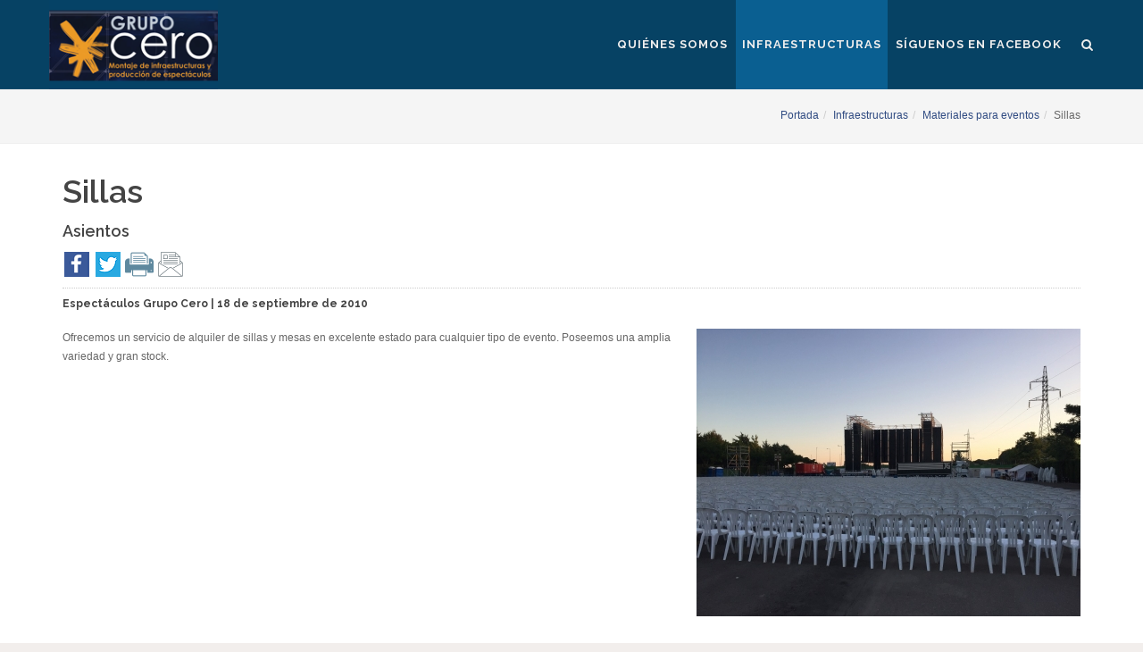

--- FILE ---
content_type: text/html
request_url: https://www.espectaculosgrupocero.com/Sillas
body_size: 14147
content:

<script type="text/javascript" src="https://www.espectaculosgrupocero.com/xpt/admin/librerias/swfobject_2_2/swfobject.js"></script>
<script type="text/javascript" src="https://www.espectaculosgrupocero.com/xpt/admin/librerias/frontend.js"></script>
<!DOCTYPE html>
<html dir="ltr" lang="es">
<head>

	<meta http-equiv="content-type" content="text/html; charset=iso-8859-1" />
    <meta http-equiv="Content-language" content="es" />
    <meta name="author" content="www.xperimenta.com" />
    <meta name="keywords" content="Espectáculos, Grupo, Cero, escenarios, infras, conciertos, pasacalles" />
    <meta name="description" content="<p>Gran stock de sillas para conciertos, recitales...</p>
" />
    <meta name="ROBOTS" content="index, follow, archive" />
    <meta name="MSSmartTagsPreventParsing" content="true" />
    <meta http-equiv="Pragma" content="cache" />
    <base href="https://www.espectaculosgrupocero.com/" />
    

    <link rel="icon" href="imagenes/favicon.png" type="image/png" sizes="16x16">
    
    <link rel="image_src" href="https://www.espectaculosgrupocero.com/imagenes/logo_navegacion.jpg" / >


	<!-- Stylesheets
	============================================= -->
	<link href="https://fonts.googleapis.com/css?family=Lato:300,400,400italic,600,700|Raleway:300,400,500,600,700|Crete+Round:400italic" rel="stylesheet" type="text/css" />
	<link rel="stylesheet" href="css/bootstrap.css" type="text/css" />
	<link rel="stylesheet" href="style.css" type="text/css" />
	<link rel="stylesheet" href="css/dark.css" type="text/css" />
	<link rel="stylesheet" href="css/font-icons.css" type="text/css" />
	<link rel="stylesheet" href="css/animate.css" type="text/css" />
	<link rel="stylesheet" href="css/magnific-popup.css" type="text/css" />
	<link href="css/xperimenta.css" rel="stylesheet" type="text/css" />
	<link href="estilos/estructura.css" rel="stylesheet" type="text/css" />
	<link rel="stylesheet" href="css/responsive.css" type="text/css" />
	<meta name="viewport" content="width=device-width, initial-scale=1" />
	<!--[if lt IE 9]>
		<script src="https://css3-mediaqueries-js.googlecode.com/svn/trunk/css3-mediaqueries.js"></script>
	<![endif]-->

	<!-- Document Title
	============================================= -->
	<title>Sillas - Espectáculos Grupo Cero</title>

</head>

<body class="stretched no-transition">

	<!-- Analitics
	============================================= -->
<!--
	<script>
    
      (function(i,s,o,g,r,a,m){i['GoogleAnalyticsObject']=r;i[r]=i[r]||function(){
    
      (i[r].q=i[r].q||[]).push(arguments)},i[r].l=1*new Date();a=s.createElement(o),
    
      m=s.getElementsByTagName(o)[0];a.async=1;a.src=g;m.parentNode.insertBefore(a,m)
    
      })(window,document,'script','//www.google-analytics.com/analytics.js','ga');
    
     
    
      ga('create', 'UA-5269266-5', 'auto');
    
      ga('send', 'pageview');
    
     
    
    </script>
-->

	<!-- Document Wrapper
	============================================= -->
	<div id="wrapper" class="clearfix">
        
        
    	<!-- Sobrecabecera
	   ============================================= -->

                
        <!-- Fin de sobrecabecera -->
                

		<!-- Header
		============================================= -->
		
        	<!-- banner superior
    ============================================= -->
        <!-- banner superior end -->    
    	<!-- Header

		============================================= -->

		<header id="header" class="dark">

			<div id="header-wrap">

				<div class="container clearfix">

					<div id="primary-menu-trigger"><i class="icon-reorder"></i></div>



					<!-- Logo

					============================================= -->

					<div id="logo">
					    <a href="index.php" class="standard-logo"><img src="imagenes/logo.png" alt="EspectÃ¡culos Grupo Cero"></a>
					    <a href="index.php" class="retina-logo"><img src="imagenes/logo.png" alt="EspectÃ¡culos Grupo Cero"></a>
					</div><!-- #logo end -->



					<!-- Primary Navigation

					============================================= -->
 
                    				<nav id="primary-menu">
                                
				<ul><li class=''><a href='Quienes-somos' title='Sobre Grupo Cero'>Quiénes somos</a></li><li class='current'><a href='infraestructuras' title='Montaje de infraestructuras para eventos'>Infraestructuras</a><ul><li class=''><a href='escenario-117' title='Escenario'>Escenario</a></li><li class=''><a href='Cubiertas-para-escenario' title='Cubiertas para escenario'>Cubiertas para escenario</a><ul><li class=''><a href='Cubierta-KEDER' title='Cubierta KEDER'>Cubierta KEDER</a></li><li class=''><a href='Cubierta-KEDER-XL' title='Cubierta KEDER XL'>Cubierta KEDER XL</a></li><li class=''><a href='Cubierta-Cassette' title='Cubierta Cassette'>Cubierta Cassette</a></li><li class=''><a href='Camaras-Negras' title='Cámaras Negras'>Cámaras Negras</a></li></ul></li><li class=''><a href='Personal' title='Personal '>Personal</a></li><li class='current'><a href='Materiales-para-eventos' title='Materiales para eventos'>Materiales para eventos</a><ul><li class=''><a href='Vallado' title='Vallas antiavalancha, perimetrales'>Vallado</a></li><li class=''><a href='Cubrecables' title='Cubrecables'>Cubrecables</a></li><li class=''><a href='Bateco' title='Bateco'>Bateco</a></li><li class='current'><a href='Sillas' title='Sillas'>Sillas</a></li><li class=''><a href='Carpas' title='Carpas'>Carpas</a></li><li class=''><a href='Jaimas-' title='Jaimas'>Jaimas</a></li><li class=''><a href='Catenarias' title='Catenarias'>Catenarias</a></li><li class=''><a href='Mobiliario' title='Mobiliario para Camerinos'>Mobiliario</a></li><li class=''><a href='Moqueta-' title='Moqueta'>Moqueta</a></li></ul></li><li class=''><a href='Gradas' title='Gradas'>Gradas</a></li><li class=''><a href='Trabajos-realizados' title='Trabajos realizados'>Trabajos realizados</a></li></ul></li><li><a href='https://www.facebook.com/Espectaculos-Grupo-Cero-SL-112671172515000/' target='_blank'>Síguenos en Facebook</a></li></ul>
						<!-- Top Search
						============================================= -->
						<div id="top-search">
							<a href="#" id="top-search-trigger"><i class="icon-search3"></i><i class="icon-line-cross"></i></a>
							<form action="buscar.php" method="get"  onsubmit="return validarBuscador()">
								<input style="color:#333 !important" type="text" name="TxtBusca" class="form-control" value="" placeholder="Escriba el texto a buscar y pulse enter ...">
							</form>
						</div><!-- #top-search end -->

				</nav>
					

				</div>

			</div>
            
		</header><!-- #header end -->
        
                    <div class="clear"></div>

        
        <!-- #header end -->

		<!-- Content
		============================================= -->
		
        <meta http-equiv="Content-Type" content="text/html; charset=iso-8859-1" />

<!-- Page Title ============================================= -->
		<section id="page-title">

			<div class="container clearfix">
				<ol class="breadcrumb">
				<li><a href='index.php'>Portada</a></li><li><a href='infraestructuras'>Infraestructuras</a></li><li><a href='Materiales-para-eventos'>Materiales para eventos</a></li><li>Sillas</li>				</ol>
			</div>

		</section>        
<!-- #page-title end --><section id="content">

    <div class="content-wrap notoppadding">

        <div class="container clearfix">
           
            <div class="row">
            
            	<div class="col-md-12">
           
				<!-- PUBLICIDAD PRIMARIA  --><!-- FIN PUBLICIDAD PRIMARIA  -->
<script type="text/javascript">
		$(document).ready(function() {
			$("a[rel=galeriaimg]").fancybox({
					'transitionIn'		: 'none',
					'transitionOut'		: 'none',
					'titlePosition' 	: 'over',
					'titleFormat'		: function(title, currentArray, currentIndex, currentOpts) {
						return '<span id="fancybox-title-over">Image ' + (currentIndex + 1) + ' / ' + currentArray.length + (title.length ? ' &nbsp; ' + title : '') + '</span>';
					}
				});
			$("a#ampliar").fancybox({
				'width'				: 970,
				'height'				: '90%',
				'autoScale'			: false,
				'type'				: 'iframe'
			});	
			$("a#miniampliar").fancybox({
				'width'				: 400,
				'height'				: 450,
				'autoScale'			: false,
				'type'				: 'iframe'
			});	
		});
		
</script>
<div class="col-md-12 bottommargin"><h1>Sillas</h1><h4>Asientos</h4><!-- **********************************************************************-->
    <!-- ********************* IZQUIERDA **************************************-->
   	<!-- **********************************************************************-->  <div class="opciones"><g:plusone width="45" height="20" href="https%3A%2F%2Fwww.espectaculosgrupocero.com%2FSillas%2Fsillas"></g:plusone>
				<a href="https://www.facebook.com/share.php?u=https%3A%2F%2Fwww.espectaculosgrupocero.com%2FSillas%2Fsillas" target="_blank"><img src='https://www.espectaculosgrupocero.com/xpt/admin/imagenes/icono_facebook.png' border='0' title='facebook'></a> 
				<a href="https://www.twitter.com/share?count=horizontal&original_referer=https%3A%2F%2Fwww.espectaculosgrupocero.com%2FSillas%2Fsillas&related=&text=Sillas&url=https%3A%2F%2Fwww.espectaculosgrupocero.com%2FSillas%2Fsillas&via=" target="_blank"><img src='https://www.espectaculosgrupocero.com/xpt/admin/imagenes/icono_twitter.png' border='0' title='twitter'></a> <a href="paginas/publicacion_enviarimprimir.php?ampliar=119" id="ampliar"><img src="https://www.espectaculosgrupocero.com/xpt/admin/imagenes/icono_print.png" title="Imprimir noticia" /></a>	
            <a href="paginas/publicacion_enviarporcorreo.php?ampliar=119" id="miniampliar"><img src="https://www.espectaculosgrupocero.com/xpt/admin/imagenes/icono_email.png" title="Enviar por correo" /></a>
		<br /></div><h6>Espectáculos Grupo Cero | 18 de septiembre de 2010</h6>	<div class="fright"><a href="ficheros/201705/imagen119_0_original.jpg" data-lightbox="image" title=""><img class="entry-image" src="ficheros/201705/imagen119_0_ppal.jpg" title="" alt=""></a><span class="piefoto"></span><br /><br />
                </div><p>Ofrecemos un servicio de alquiler de sillas y mesas en excelente estado para cualquier tipo de evento. Poseemos una amplia variedad y gran stock.</p>
<div class="clear"></div><!-- FIN * IZQUIERDA ****************************************************************-->

    
    <!-- *********************************************************************************** -->
    <!-- *********** PARTE DERECHA DE LA NOTICIA ******************************************* -->
    <!-- *********************************************************************************** -->    <div class="limpia">&nbsp;</div>
</div></div>
			</div>
		</div>
	</div>
</section> 
        
        <!-- #content end -->

		<!-- Footer
		============================================= -->
		
        <footer id="footer" class="dark">
    <!-- Copyrights
    ============================================= -->
    <div id="copyrights">

        <div class="container clearfix">

            <div class="col_half">
                	Copyrights &copy;  Espectáculos Grupo Cero | <a href="/avisos">Avisos Legales</a>
            </div>

            <div class="col_half col_last tright">
                <i class="icon-envelope2"></i> <a href="mailto:info@espectaculosgrupocero.com">info@espectaculosgrupocero.com</a> <span class="middot">&middot;</span> <i class="icon-headphones"></i> <a href="mailto:957453777">957453777</a> 

                <div class="clear"></div>
 
                <div class="fright clearfix">
                    <a target="_blank" href="https://www.facebook.com/Espectaculos-Grupo-Cero-SL-112671172515000/?fref=ts" class="social-icon si-small si-borderless si-facebook"><i class="icon-facebook"></i><i class="icon-facebook"></i></a>                                                                                    
					
					<a target="_blank" href="rss/actuales.php" class="social-icon si-small si-borderless si-rss"><i class="icon-rss"></i><i class="icon-rss"></i></a>
					<a href="tel:957453777" class="social-icon si-small si-borderless si-call"><i class="icon-call"></i><i class="icon-call"></i></a>
					<a href="mailto:info@espectaculosgrupocero.com" class="social-icon si-small si-borderless si-email3"><i class="icon-email3"></i><i class="icon-email3"></i></a>
                
                </div>

            </div>

        </div>

    </div><!-- #copyrights end -->

</footer>        
        <!-- #footer end -->

	</div><!-- #wrapper end -->

	<!-- Go To Top
	============================================= -->
	<div id="gotoTop" class="icon-angle-up"></div>

	<!-- External JavaScripts
	============================================= -->
	<script type="text/javascript" src="js/jquery.js"></script>
	<script type="text/javascript" src="js/plugins.js"></script>
	 <script type="text/javascript" src="js/jquery-cookie.js"></script>

	<!-- Footer Scripts
	============================================= -->
	<script type="text/javascript" src="js/functions.js"></script>

<!--	<div id="cookie-notification" class="dark">
        <div class="container clearfix">
           Usamos cookies técnicas y de marketing propias y de terceros. Para conocer nuestra política de cookies haz click <a href="POLITICA_COOKIES.php" style="color:FF0; font-weight:bolder;" target="_blank"> aquí</a>.<br>
           Si continúas navegando en este Sitio Web, estás aceptando expresamente la misma.<a href="#" class="cookie-accept cookie-noti-btn fright btn btn-warning btn-sm" style="margin: 0;">Aceptar</a>
        </div>
    </div>
    <script>
    jQuery(document).ready( function($){

        if( $.cookie('websiteUsesCookies') == 'yesConfirmed' ) {
            $('#cookie-notification').css({ bottom: -60 });
        }

        $('.cookie-accept').click( function(){
            $('#cookie-notification').animate({ bottom: -60 }, 400);
            $.cookie('websiteUsesCookies', 'yesConfirmed', { expires: 30 });
            return false;
        });

    });
</script>
--></body>
</html>

--- FILE ---
content_type: text/css
request_url: https://www.espectaculosgrupocero.com/style.css
body_size: 296346
content:
/*-----------------------------------------------------------------------------------



	Theme Name: Canvas

	Theme URI: https://themes.semicolonweb.com/html/canvas

	Description: The Multi-Purpose Template

	Author: SemiColonWeb

	Author URI: https://themeforest.net/user/semicolonweb

	Version: 4.0.1



-----------------------------------------------------------------------------------*/



/* ----------------------------------------------------------------



	- Basic

	- Typography

	- Basic Layout Styles

	- Helper Classes

	- Sections

	- Columns & Grids

	- Flex Slider

	- Swiper Slider

	- Top Bar

	- Header

		- Logo

		- Primary Menu

		- Mega Menu

		- Top Search

		- Top Cart

		- Sticky Header

		- Page Menu

		- Side Header

	- Side Panel

	- Slider

	- Page Title

	- Content

	- Portfolio

	- Blog

	- Shop

	- Events

	- Shortcodes

		- Countdown

		- Buttons

		- Promo Boxes

		- Featured Boxes

		- Process Steps

		- Styled Icons

		- Toggles

		- Accordions

		- Tabs

		- Side Navigation

		- FAQ List

		- Clients

		- Testimonials

		- Team

		- Pricing Boxes

		- Counter

		- Animated Rounded Skills

		- Skills Bar

		- Dropcaps & Highlights

		- Quotes & Blockquotes

		- Text Rotater

	- Owl Carousel

	- Overlays

	- Forms

	- Google Maps

	- Heading Styles

	- Divider

	- Magazine Specific Classes

	- Go To Top

	- Error 404

	- Landing Pages

	- Preloaders

	- Toastr Notifications

	- Footer

	- Widgets

		- Tag Cloud

		- Links

		- Testimonial & Twitter

		- Quick Contact Form

		- Newsletter

		- Twitter Feed

		- Navigation Tree

	- Wedding

	- Bootstrap Specific

	- Cookie Notification

	- Stretched Layout

	- Page Transitions

	- Youtube Video Backgrounds



---------------------------------------------------------------- */







/* ----------------------------------------------------------------

	Basic

-----------------------------------------------------------------*/



dl, dt, dd, ol, ul, li {

	margin: 0;

	padding: 0;

}



.clear {

	clear: both;

	display: block;

	font-size: 0px;

	height: 0px;

	line-height: 0;

	width: 100%;

	overflow:hidden;

}



::selection {

	background: #900;

	color: #FFF;

	text-shadow: none;

}



::-moz-selection {

	background: #900; /* Firefox */

	color: #FFF;

	text-shadow: none;

}



::-webkit-selection {

	background: #900; /* Safari */

	color: #FFF;

	text-shadow: none;

}



:active,

:focus { outline: none !important; }





/* ----------------------------------------------------------------

	Typography

-----------------------------------------------------------------*/





body {

	line-height: 1.5;

	color: #555;

	font-family: 'Lato', sans-serif;

}



a {

	text-decoration: none !important;

	color: #304b82;

}



a:hover { color: #415e99; }



a img { border: none; }



img { max-width: 100%; }



iframe { border: none !important; }





/* ----------------------------------------------------------------

	Basic Layout Styles

-----------------------------------------------------------------*/





h1,

h2,

h3,

h4,

h5,

h6 {

	color: #444;

	font-weight: 600;

	line-height: 1.3;

	margin: 0 0 10px 0;

	font-family: 'Raleway', sans-serif;

}



h5,

h6 { margin-bottom: 20px; }



h1 { font-size: 36px; }



h2 { font-size: 30px; }



h3 { font-size: 24px; }



h4 { font-size: 18px; }



h5 { font-size: 14px; }



h6 { font-size: 12px; }



h4 { font-weight: 600; }



h5,

h6 { font-weight: bold; }



h1 > span:not(.nocolor),

h2 > span:not(.nocolor),

h3 > span:not(.nocolor),

h4 > span:not(.nocolor),

h5 > span:not(.nocolor),

h6 > span:not(.nocolor) { color: #900; }



p,

pre,

ul,

ol,

dl,

dd,

blockquote,

address,

table,

fieldset,

form { margin-bottom: 30px; }



small { font-family: 'Lato', sans-serif; }





/* ----------------------------------------------------------------

	Helper Classes

-----------------------------------------------------------------*/

.uppercase { text-transform: uppercase !important; }



.lowercase { text-transform: lowercase !important; }



.capitalize { text-transform: capitalize !important; }



.nott { text-transform: none !important; }



.tright { text-align: right !important; }



.tleft { text-align: left !important; }



.fright { float: right !important; }



.fleft { float: left !important; }



.fnone { float: none !important; }



.ohidden {

	position: relative;

	overflow: hidden !important;

}



#wrapper {

	position: relative;

	float: none;

	width: 1220px;

	margin: 0 auto;

	background-color: #FFF;

	box-shadow: 0 0 10px rgba(0,0,0,0.1);

	-moz-box-shadow: 0 0 10px rgba(0,0,0,0.1);

	-webkit-box-shadow: 0 0 10px rgba(0,0,0,0.1);

}



.line,

.double-line {

	clear: both;

	position: relative;

	width: 100%;

	margin: 60px 0;

	border-top: 1px solid #EEE;

}



.line.line-sm { margin: 30px 0; }



span.middot {

	display: inline-block;

	margin: 0 5px;

}



.double-line { border-top: 3px double #E5E5E5; }



.emptydiv {

	display: block !important;

	position: relative !important;

}



.allmargin { margin: 50px !important; }



.leftmargin { margin-left: 50px !important; }



.rightmargin { margin-right: 50px !important; }



.topmargin { margin-top: 50px !important; }



.bottommargin { margin-bottom: 50px !important; }



.clear-bottommargin { margin-bottom: -50px !important; }



.allmargin-sm { margin: 30px !important; }



.leftmargin-sm { margin-left: 30px !important; }



.rightmargin-sm { margin-right: 30px !important; }



.topmargin-sm { margin-top: 30px !important; }



.bottommargin-sm { margin-bottom: 30px !important; }



.clear-bottommargin-sm { margin-bottom: -30px !important; }



.allmargin-lg { margin: 80px !important; }



.leftmargin-lg { margin-left: 80px !important; }



.rightmargin-lg { margin-right: 80px !important; }



.topmargin-lg { margin-top: 80px !important; }



.bottommargin-lg { margin-bottom: 80px !important; }



.clear-bottommargin-lg { margin-bottom: -80px !important; }



.nomargin {margin: 0 !important; }



.noleftmargin { margin-left: 0 !important; }



.norightmargin { margin-right: 0 !important; }



.notopmargin { margin-top: 0 !important; }



.nobottommargin { margin-bottom: 0 !important; }



.header-stick { margin-top: -50px !important; }



.content-wrap .header-stick { margin-top: -80px !important; }



.footer-stick { margin-bottom: -50px !important; }



.content-wrap .footer-stick { margin-bottom: -80px !important; }



.noborder { border: none !important; }



.noleftborder { border-left: none !important; }



.norightborder { border-right: none !important; }



.notopborder { border-top: none !important; }



.nobottomborder { border-bottom: none !important; }



.noradius { -webkit-border-radius: 0 !important; -moz-border-radius: 0 !important; -ms-border-radius: 0 !important; -o-border-radius: 0 !important; border-radius: 0 !important; }



.col-padding { padding: 60px; }



.nopadding { padding: 0 !important; }



.noleftpadding { padding-left: 0 !important; }



.norightpadding { padding-right: 0 !important; }



.notoppadding { padding-top: 0 !important; }



.nobottompadding { padding-bottom: 0 !important; }



.noabsolute { position: relative !important; }



.noshadow { box-shadow: none !important; }



.hidden { display: none !important; }



.nothidden { display: block !important; }



.inline-block {

	float: none !important;

	display: inline-block !important;

}



.center { text-align: center !important; }



.divcenter {

	position: relative !important;

	float: none !important;

	margin-left: auto !important;

	margin-right: auto !important;

}



.bgcolor,

.bgcolor #header-wrap { background-color: #900 !important; }



.color { color: #900 !important; }



.border-color { border-color: #900 !important; }



.nobg { background: none !important; }



.nobgcolor { background-color: transparent !important; }



.t300 { font-weight: 300 !important; }



.t400 { font-weight: 400 !important; }



.t500 { font-weight: 500 !important; }



.t600 { font-weight: 600 !important; }



.t700 { font-weight: 700 !important; }



.ls0 { letter-spacing: 0px !important; }



.ls1 { letter-spacing: 1px !important; }



.ls2 { letter-spacing: 2px !important; }



.ls3 { letter-spacing: 3px !important; }



.ls4 { letter-spacing: 4px !important; }



.ls5 { letter-spacing: 5px !important; }



.noheight { height: 0 !important; }



.nolineheight { line-height: 0 !important; }



.font-body { font-family: 'Lato', sans-serif; }



.font-primary { font-family: 'Raleway', sans-serif; }



.font-secondary { font-family: 'Crete Round', serif; }



.bgicon {

	display: block;

	position: absolute;

	bottom: -60px;

	right: -50px;

	font-size: 210px;

	color: rgba(0,0,0,0.1);

}



.imagescale,

.imagescalein {

	display: block;

	overflow: hidden;

}



.imagescale img,

.imagescalein img {

	-webkit-transform: scale(1.1);

	transform: scale(1.1);

	-webkit-transition: all 1s ease;

	transition: all 1s ease;

}



.imagescale:hover img {

	-webkit-transform: scale(1);

	transform: scale(1);

}



.imagescalein img {

	-webkit-transform: scale(1);

	transform: scale(1);

}



.imagescalein:hover img {

	-webkit-transform: scale(1.1);

	transform: scale(1.1);

}



.grayscale {

	filter: brightness(80%) grayscale(1) contrast(90%);

	-webkit-filter: brightness(80%) grayscale(1) contrast(90%);

	-moz-filter: brightness(80%) grayscale(1) contrast(90%);

	-o-filter: brightness(80%) grayscale(1) contrast(90%);

	-ms-filter: brightness(80%) grayscale(1) contrast(90%);

	transition: 1s filter ease;

	-webkit-transition: 1s -webkit-filter ease;

	-moz-transition: 1s -moz-filter ease;

	-ms-transition: 1s -ms-filter ease;

	-o-transition: 1s -o-filter ease;

}



.grayscale:hover {

	filter: brightness(100%) grayscale(0);

	-webkit-filter: brightness(100%) grayscale(0);

	-moz-filter: brightness(100%) grayscale(0);

	-o-filter: brightness(100%) grayscale(0);

	-ms-filter: brightness(100%) grayscale(0);

}



/* MOVING BG -  TESTIMONIALS */

.bganimate {

	-webkit-animation:BgAnimated 30s infinite linear;

	 -moz-animation:BgAnimated 30s infinite linear;

		-ms-animation:BgAnimated 30s infinite linear;

		 -o-animation:BgAnimated 30s infinite linear;

			animation:BgAnimated 30s infinite linear;

}

 @-webkit-keyframes BgAnimated {

	from  {background-position:0 0;}

	to    {background-position:0 400px;}

	}

 @-moz-keyframes BgAnimated {

	from  {background-position:0 0;}

	to    {background-position:0 400px;}

	}

 @-ms-keyframes BgAnimated {

	from  {background-position:0 0;}

	to    {background-position:0 400px;}

	}

 @-o-keyframes BgAnimated {

	from  {background-position:0 0;}

	to    {background-position:0 400px;}

	}

 @keyframes BgAnimated {

	from  {background-position:0 0;}

	to    {background-position:0 400px;}

	}





.input-block-level {

	display: block;

	width: 100% !important;

	min-height: 30px;

	-webkit-box-sizing: border-box;

	-moz-box-sizing: border-box;

	box-sizing: border-box;

}



.vertical-middle {

	height: auto !important;

	left: 0;

}



.magnific-max-width .mfp-content { max-width: 800px; }





/* ----------------------------------------------------------------

	Sections

-----------------------------------------------------------------*/





.section {

	position: relative;

	margin: 60px 0;

	padding: 60px 0;

	background-color: #F9F9F9;

	overflow: hidden;

}



.parallax {

	background-color: transparent;

	background-attachment: fixed;

	background-position: 50% 0;

	background-repeat: no-repeat;

	overflow: hidden;

}



.mobile-parallax,

.video-placeholder {

	background-size: cover !important;

	background-attachment: scroll !important;

	background-position: center center;

}



.section .container { z-index: 2; }



.section .container + .video-wrap { z-index: 1; }



.revealer-image {

	position: relative;

	bottom: -100px;

	transition: bottom .3s ease-in-out;

	-webkit-transition: bottom .3s ease-in-out;

	-o-transition: bottom .3s ease-in-out;

}



.section:hover .revealer-image { bottom: -50px; }





/* ----------------------------------------------------------------

	Columns & Grids

-----------------------------------------------------------------*/





.postcontent { width: 860px; }

.postcontent.bothsidebar { width: 580px; }

.sidebar { width: 240px; }

.col_full { width: 100%; }

.col_half { width: 48%; }

.col_one_third { width: 30.63%; }

.col_two_third { width: 65.33%; }

.col_one_fourth { width: 22%; }

.col_three_fourth { width: 74%; }

.col_one_fifth { width: 16.8%; }

.col_two_fifth { width: 37.6%; }

.col_three_fifth { width: 58.4%; }

.col_four_fifth { width: 79.2%; }

.col_one_sixth { width: 13.33%; }

.col_five_sixth { width: 82.67%; }

body.stretched .container-fullwidth {

	position: relative;

	padding: 0 60px;

	width: 100%;

}



.postcontent,

.sidebar,

.col_full,

.col_half,

.col_one_third,

.col_two_third,

.col_three_fourth,

.col_one_fourth,

.col_one_fifth,

.col_two_fifth,

.col_three_fifth,

.col_four_fifth,

.col_one_sixth,

.col_five_sixth {

	display: block;

	position: relative;

	margin-right: 4%;

	margin-bottom: 50px;

	float: left;

}



.postcontent,

.sidebar { margin-right: 40px; }



.col_full {

	clear: both;

	float: none;

	margin-right: 0;

}



.postcontent.col_last,

.sidebar.col_last { float: right; }



.col_last {

	margin-right: 0 !important;

	clear: right;

}





/* ----------------------------------------------------------------

	Flex Slider

-----------------------------------------------------------------*/





.fslider,

.fslider .flexslider,

.fslider .slider-wrap,

.fslider .slide,

.fslider .slide > a,

.fslider .slide > img,

.fslider .slide > a > img {

	position: relative;

	display: block;

	width: 100%;

	height: auto;

	overflow: hidden;

	-webkit-backface-visibility: hidden;

}



.fslider { min-height: 32px; }





.flex-container a:active,

.flexslider a:active,

.flex-container a:focus,

.flexslider a:focus  { outline: none; border: none; }

.slider-wrap,

.flex-control-nav,

.flex-direction-nav {margin: 0; padding: 0; list-style: none; border: none;}



.flexslider {position: relative;margin: 0; padding: 0;}

.flexslider .slider-wrap > .slide {display: none; -webkit-backface-visibility: hidden;}

.flexslider .slider-wrap img {width: 100%; display: block;}

.flex-pauseplay span {text-transform: capitalize;}



.slider-wrap:after {content: "."; display: block; clear: both; visibility: hidden; line-height: 0; height: 0;}

html[xmlns] .slider-wrap {display: block;}

* html .slider-wrap {height: 1%;}



.no-js .slider-wrap > .slide:first-child {display: block;}



.flex-viewport {

	max-height: 2000px;

	-webkit-transition: all 1s ease;

	-o-transition: all 1s ease;

	transition: all 1s ease;

}



.flex-control-nav {

	position: absolute;

	z-index: 10;

	text-align: center;

	top: 14px;

	right: 10px;

	margin: 0;

}



.flex-control-nav li {

	float: left;

	display: block;

	margin: 0 3px;

	width: 10px;

	height: 10px;

}



.flex-control-nav li a {

	display: block;

	cursor: pointer;

	text-indent: -9999px;

	width: 10px !important;

	height: 10px !important;

	border: 1px solid #FFF;

	border-radius: 50%;

	transition: all .3s ease-in-out;

	-webkit-transition: all .3s ease-in-out;

	-o-transition: all .3s ease-in-out;

}



.flex-control-nav li:hover a,

.flex-control-nav li a.flex-active { background-color: #FFF; }





/* ----------------------------------------------------------------

	Top Bar

-----------------------------------------------------------------*/





#top-bar {

	position: relative;

	border-bottom: 1px solid #EEE;

	height: 45px;

	line-height: 44px;

	font-size: 13px;

}





#top-bar .col_half { width: auto; }





/* Top Links

---------------------------------*/





.top-links {

	position: relative;

	float: left;

}



.top-links ul {

	margin: 0;

	list-style: none;

}



.top-links ul li {

	float: left;

	position: relative;

	height: 44px;

	border-left: 1px solid #EEE;

}



.top-links ul li:first-child,

.top-links ul ul li { border-left: 0 !important; }



.top-links li > a {

	display: block;

	padding: 0 12px;

	font-size: 12px;

	font-weight: 600;

	text-transform: uppercase;

	height: 44px;

	color: #666;

}



.top-links li i {

	position: relative;

	top: 1px;

}



.top-links li i.icon-angle-down { margin: 0 0 0 5px !important; }



.top-links li i:first-child { margin-right: 3px; }



.top-links li.full-icon i {

	top: 2px;

	font-size: 14px;

	margin: 0;

}



.top-links li:hover { background-color: #EEE; }



.top-links ul ul,

.top-links ul div.top-link-section {

	display: none;

	pointer-events: none;

	position: absolute;

	z-index: 210;

	line-height: 1.5;

	background: #FFF;

	border: 0;

	top: 44px;

	left: 0;

	width: 140px;

	margin: 0;

	border-top: 1px solid #900;

	border-bottom: 1px solid #EEE;

	box-shadow: 0 0 5px -1px rgba(0,0,0,0.2);

	-moz-box-shadow: 0 0 5px -1px rgba(0,0,0,0.2);

	-webkit-box-shadow: 0 0 5px -1px rgba(0,0,0,0.2);

}



.top-links li:hover ul,

.top-links li:hover div.top-link-section { pointer-events: auto; }



.top-links ul ul li {

	float: none;

	height: 36px;

	border-top: 1px solid #F5F5F5;

	border-left: 1px solid #EEE;

}



.top-links ul ul li:hover { background-color: #F9F9F9; }



.top-links ul ul li:first-child {

	border-top: none !important;

	border-left: 1px solid #EEE;

}



.top-links ul ul a {

	height: 36px;

	line-height: 36px;

	font-size: 12px;

}



.top-links ul ul img {

	display: inline-block;

	position: relative;

	top: -1px;

	width: 16px;

	height: 16px;

	margin-right: 4px;

}



.top-links ul ul.top-demo-lang img {

	top: 4px;

	width: 16px;

	height: 16px;

}



.top-links ul div.top-link-section {

	padding: 25px;

	left: 0;

	width: 280px;

}



.fright .top-links ul div.top-link-section,

.top-links.fright ul div.top-link-section {

	left: auto;

	right: 0;

}





/* Top Social

-----------------------------------------------------------------*/



#top-social,

#top-social ul { margin: 0; }



#top-social li,

#top-social li a,

#top-social li .ts-icon,

#top-social li .ts-text {

	display: block;

	position: relative;

	float: left;

	width: auto;

	overflow: hidden;

	height: 44px;

	line-height: 44px;

}



#top-social li { border-left: 1px solid #EEE; }



#top-social li:first-child { border-left: 0 !important; }



#top-social li a {

	float: none;

	width: 40px;

	font-weight: bold;

	color: #666;

	-webkit-transition: color .3s ease-in-out, background-color .3s ease-in-out, width .3s ease-in-out;

	-o-transition: color .3s ease-in-out, background-color .3s ease-in-out, width .3s ease-in-out;

	transition: color .3s ease-in-out, background-color .3s ease-in-out, width .3s ease-in-out;

}



#top-social li a:hover {

	color: #FFF !important;

	text-shadow: 1px 1px 1px rgba(0,0,0,0.2);

}



#top-social li .ts-icon {

	width: 40px;

	text-align: center;

	font-size: 14px;

}





/* Top Login

-----------------------------------------------------------------*/



#top-login { margin-bottom: 0; }



#top-login .checkbox { margin-bottom: 10px; }



#top-login .form-control { position: relative; }



#top-login .form-control:focus { border-color: #CCC; }



#top-login .input-group#top-login-username { margin-bottom: -1px; }



#top-login #top-login-username input,

#top-login #top-login-username .input-group-addon {

	border-bottom-right-radius: 0;

	border-bottom-left-radius: 0;

}



#top-login .input-group#top-login-password { margin-bottom: 10px; }



#top-login #top-login-password input,

#top-login #top-login-password .input-group-addon {

	border-top-left-radius: 0;

	border-top-right-radius: 0;

}





/* ----------------------------------------------------------------

	Header

-----------------------------------------------------------------*/





#header {

	position: relative;

	background-color: #FFF;

	border-bottom: 1px solid #F5F5F5;

}



#header .container { position: relative; }



#header.transparent-header {

	background: transparent;

	border-bottom: none;

	z-index: 199;

}



#header.semi-transparent { background-color: rgba(255,255,255,0.8); }



#header.transparent-header.floating-header { margin-top: 60px; }



#header.transparent-header.floating-header .container {

	width: 1220px;

	background-color: #FFF;

	padding: 0 40px;

	border-radius: 2px;

}



#header.transparent-header.floating-header.sticky-header .container {

	width: 1170px;

	padding: 0 15px;

}



#header.transparent-header + #slider,

#header.transparent-header + #page-title.page-title-parallax,

#header.transparent-header + #google-map,

#slider + #header.transparent-header {

	top: -100px;

	margin-bottom: -100px;

}



#header.transparent-header.floating-header + #slider,

#header.transparent-header.floating-header + #google-map {

	top: -160px;

	margin-bottom: -160px;

}



#header.transparent-header + #page-title.page-title-parallax .container {

	z-index: 5;

	padding-top: 100px;

}



#header.full-header { border-bottom-color: #EEE; }



body.stretched #header.full-header .container {

	width: 100%;

	padding: 0 30px;

}



#header.transparent-header.full-header #header-wrap { border-bottom: 1px solid rgba(0,0,0,0.1); }



#slider + #header.transparent-header.full-header #header-wrap {

	border-top: 1px solid rgba(0,0,0,0.1);

	border-bottom: none;

}





/* ----------------------------------------------------------------

	Logo

-----------------------------------------------------------------*/





#logo {

	position: relative;

	float: left;

	font-family: 'Raleway', sans-serif;

	font-size: 36px;

	line-height: 100%;

	/* margin: 10px auto !important; */

}



#header.full-header #logo {

	padding-right: 30px;

	margin-right: 30px;

	border-right: 1px solid #EEE;

}



#header.transparent-header.full-header #logo { border-right-color: rgba(0,0,0,0.1); }



#logo a {

	display: block;

	color: #000;

}



#logo img {

	display: block;

	max-width: 100%;

}



#logo a.standard-logo { display: block; }



#logo a.retina-logo { display: none; }





/* ----------------------------------------------------------------

	Header Right Area

-----------------------------------------------------------------*/





.header-extras {

	float: right;

	margin: 30px 0 0;

}



.header-extras li {

	float: left;

	margin-left: 20px;

	height: 40px;

	overflow: hidden;

	list-style: none;

}



.header-extras li i { margin-top: 3px !important; }



.header-extras li:first-child { margin-left: 0; }



.header-extras li .he-text {

	float: left;

	padding-left: 10px;

	font-weight: bold;

	font-size: 14px;

	line-height: 1.43;

}



.header-extras li .he-text span {

	display: block;

	font-weight: 400;

	color: #900;

}





/* ----------------------------------------------------------------

	Primary Menu

-----------------------------------------------------------------*/





#primary-menu { float: right; }



#primary-menu ul.mobile-primary-menu { display: none; }



#header.full-header #primary-menu > ul {

	float: left;

	padding-right: 15px;

	margin-right: 15px;

	border-right: 1px solid #EEE;

}



#header.transparent-header.full-header #primary-menu > ul { border-right-color: rgba(0,0,0,0.1); }



#primary-menu-trigger,

#page-submenu-trigger {

	opacity: 0;

	pointer-events: none;

	cursor: pointer;

	font-size: 14px;

	position: absolute;

	top: 50%;

	margin-top: -25px;

	width: 50px;

	height: 50px;

	line-height: 50px;

	text-align: center;

	-webkit-transition: opacity .3s ease;

	-o-transition: opacity .3s ease;

	transition: opacity .3s ease;

}



#primary-menu ul {

	list-style: none;

	margin: 0;

}



#primary-menu > ul { float: left; }



#primary-menu ul li { position: relative; }



#primary-menu ul li.mega-menu { position: inherit; }



#primary-menu ul > li {

	float: left;

	margin-left: 2px;

}



#primary-menu > ul > li:first-child { margin-left: 0; }



#primary-menu ul li > a {

	display: block;

	line-height: 22px;

	padding: 39px 7px;

	color: #064264;

	font-weight: bold;

	font-size: 13px;

	letter-spacing: 1px;

	text-transform: uppercase;

	font-family: 'Raleway', sans-serif;

	-webkit-transition: margin .4s ease, padding .4s ease;

	-o-transition: margin .4s ease, padding .4s ease;

	transition: margin .4s ease, padding .4s ease;

}



#primary-menu ul li > a span { display: none; }



#primary-menu ul li > a i {

	position: relative;

	top: -1px;

	font-size: 14px;

	width: 16px;

	text-align: center;

	margin-right: 6px;

	vertical-align: top;

}



#primary-menu ul li > a i.icon-angle-down:last-child {

	font-size: 12px;

	margin: 0 0 0 5px;

}



#primary-menu ul li:hover > a,

#primary-menu ul li.current > a { background-color:#0a5f91; color: #FFF; }



#primary-menu > ul > li.sub-menu > a > div { }



body.no-superfish #primary-menu li:hover > ul:not(.mega-menu-column),

body.no-superfish #primary-menu li:hover > .mega-menu-content { display: block; }



#primary-menu ul ul:not(.mega-menu-column),

#primary-menu ul li .mega-menu-content {

	display: none;

	position: absolute;

	width: 220px;

	background-color: #FFF;

	box-shadow: 0px 13px 42px 11px rgba(0, 0, 0, 0.05);

	border: 1px solid #1a78ae;

	border-top: 1px solid #1a78ae;

	height: auto;

	z-index: 199;

	top: 100%;

	left: 0;

	margin: 0;

}



#primary-menu ul ul:not(.mega-menu-column) ul {

	top: -2px !important;

	left: 218px;

}



#primary-menu ul ul.menu-pos-invert:not(.mega-menu-column),

#primary-menu ul li .mega-menu-content.menu-pos-invert {

	left: auto;

	right: 0;

}



#primary-menu ul ul:not(.mega-menu-column) ul.menu-pos-invert { right: 218px; }



#primary-menu ul ul li {

	float: none;

	margin: 0;
	
	background-color:#0f6494;

}



#primary-menu ul ul li:first-child { border-top: 0; }



#primary-menu ul ul li > a {

	font-size: 12px;

	font-weight: 600;

	color: white;
	
	padding-left: 18px;
	
	padding-top: 10px;

	padding-bottom: 10px;

	border: 0;

	letter-spacing: 0;

	font-family: 'Lato', sans-serif;

	-webkit-transition: all .2s ease-in-out;

	-o-transition: all .2s ease-in-out;

	transition: all .2s ease-in-out;

}



#primary-menu ul ul li > a i { top: 0; }



#primary-menu ul ul li:hover > a {

	background-color: white;

	color: #0a5f91;

}



#primary-menu ul ul > li.sub-menu > a,

#primary-menu ul ul > li.sub-menu:hover > a {

	background-image: url("images/icons/submenu.png");

	background-position: right center;

	background-repeat: no-repeat;

}





/* ----------------------------------------------------------------

	Mega Menu

-----------------------------------------------------------------*/





#primary-menu ul li .mega-menu-content,

#primary-menu ul li.mega-menu-small .mega-menu-content {

	width: 720px;

	max-width: 400px;

}



#primary-menu ul li.mega-menu .mega-menu-content,

.floating-header.sticky-header #primary-menu ul li.mega-menu .mega-menu-content {

	margin: 0 15px;

	width: 1140px;

	max-width: none;

}



.floating-header #primary-menu ul li.mega-menu .mega-menu-content {

	margin: 0;

	width: 1220px;

}



body.stretched .container-fullwidth #primary-menu ul li.mega-menu .mega-menu-content { margin: 0 60px; }



body.stretched #header.full-header #primary-menu ul li.mega-menu .mega-menu-content { margin: 0 30px; }



#primary-menu ul li.mega-menu .mega-menu-content.style-2 { padding: 0 10px; }



#primary-menu ul li .mega-menu-content ul {

	display: block;

	position: relative;

	top: 0;

	min-width: inherit;

	border: 0;

	box-shadow: none;

	background-color: transparent;

}



#primary-menu ul li .mega-menu-content ul:not(.megamenu-dropdown) {

	display: block !important;

	opacity: 1 !important;

	top: 0;

	left: 0;

}



#primary-menu ul li .mega-menu-content ul.mega-menu-column {

	float: left;

	margin: 0;

}



#primary-menu ul li .mega-menu-content ul.mega-menu-column.col-5 { width: 20%; }



#primary-menu ul li .mega-menu-content ul:not(.mega-menu-column) { width: 100%; }



#primary-menu ul li .mega-menu-content ul.mega-menu-column:not(:first-child) { border-left: 1px solid #F2F2F2; }



#primary-menu ul li .mega-menu-content.style-2 ul.mega-menu-column { padding: 30px 20px; }



#primary-menu ul li .mega-menu-content.style-2 ul.mega-menu-column > li.mega-menu-title { margin-top: 20px; }



#primary-menu ul li .mega-menu-content.style-2 ul.mega-menu-column > li.mega-menu-title:first-child { margin-top: 0; }



#primary-menu ul li .mega-menu-content.style-2 ul.mega-menu-column > li.mega-menu-title > a {

	font-size: 13px;

	font-weight: bold;

	font-family: 'Raleway', sans-serif;

	letter-spacing: 1px;

	text-transform: uppercase !important;

	margin-bottom: 15px;

	color: #444;

	padding: 0 !important;

	line-height: 1.3 !important;

}



#primary-menu ul li .mega-menu-content.style-2 ul.mega-menu-column > li.mega-menu-title:hover > a { background-color: transparent; }



#primary-menu ul li .mega-menu-content.style-2 ul.mega-menu-column > li.mega-menu-title > a:hover { color: #900; }



#primary-menu ul li .mega-menu-content.style-2 ul.mega-menu-column > li.mega-menu-title.sub-menu > a,

#primary-menu ul li .mega-menu-content.style-2 ul.mega-menu-column > li.mega-menu-title.sub-menu:hover > a { background: none; }



#primary-menu ul li .mega-menu-content.style-2 li { border: 0; }



#primary-menu ul li .mega-menu-content.style-2 ul li > a {

	padding-left: 5px;

	padding-top: 7px;

	padding-bottom: 7px;

}



#primary-menu ul li .mega-menu-content.style-2 ul li > a:hover { padding-left: 12px; }





.mega-menu-column .entry-meta {

	margin: 8px -10px 0 0 !important;

	border: none !important;

	padding: 0 !important;

}



.mega-menu-column .entry-meta li {

	float: left !important;

	border: none !important;

	margin: 0 10px 0 0 !important;

}







/* Primary Menu - Style 2

-----------------------------------------------------------------*/



#primary-menu.style-2 {

	float: none;

	max-width: none;

	border-top: 1px solid #F5F5F5;
	
	background-color: #07527d;

}



#primary-menu.style-2 > div > ul { float: left; }



#primary-menu.style-2 > div > ul > li > a {

	padding-top: 19px;

	padding-bottom: 19px;

}



#logo + #primary-menu.style-2 { border-top: 0; }



#primary-menu.style-2 > div #top-search,

#primary-menu.style-2 > div #top-cart,

#primary-menu.style-2 > div #side-panel-trigger {

	margin-top: 20px;

	margin-bottom: 20px;

}



body:not(.device-sm):not(.device-xs):not(.device-xxs) #primary-menu.style-2.center > ul,

body:not(.device-sm):not(.device-xs):not(.device-xxs) #primary-menu.style-2.center > div {

	float: none;

	display: inline-block !important;

	width: auto;

	text-align: left;

}





/* Primary Menu - Style 3

-----------------------------------------------------------------*/



#primary-menu.style-3 > ul > li > a {

	margin: 28px 0;

	padding-top: 11px;

	padding-bottom: 11px;

	border-radius: 2px;

}



#primary-menu.style-3 > ul > li:hover > a {

	color: #444;

	background-color: #F5F5F5;

}



#primary-menu.style-3 > ul > li.current > a {

	color: #FFF;

	text-shadow: 1px 1px 1px rgba(0,0,0,0.2);

	background-color: #900;

}





/* Primary Menu - Style 4

-----------------------------------------------------------------*/



#primary-menu.style-4 > ul > li > a {

	margin: 28px 0;

	padding-top: 10px;

	padding-bottom: 10px;

	border-radius: 2px;

	border: 1px solid transparent;

}



#primary-menu.style-4 > ul > li:hover > a,

#primary-menu.style-4 > ul > li.current > a { border-color: #900; }





/* Primary Menu - Style 5

-----------------------------------------------------------------*/



#primary-menu.style-5 > ul {

	padding-right: 10px;

	margin-right: 5px;

	border-right: 1px solid #EEE;

}



#primary-menu.style-5 > ul > li:not(:first-child) { margin-left: 15px; }



#primary-menu.style-5 > ul > li > a {

	padding-top: 25px;

	padding-bottom: 25px;

	line-height: 14px;

}



#primary-menu.style-5 > ul > li > a i {

	display: block;

	width: auto;

	margin: 0 0 8px;

	font-size: 28px;

	line-height: 1;

}





/* Primary Menu - Style 6

-----------------------------------------------------------------*/



#primary-menu.style-6 > ul > li > a { position: relative; }



#primary-menu.style-6 > ul > li > a:after,

#primary-menu.style-6 > ul > li.current > a:after {

	content: '';

	position: absolute;

	top: 0;

	left: 0;

	height: 2px;

	width: 0;

	border-top: 2px solid #900;

	-webkit-transition: width .3s ease;

	-o-transition: width .3s ease;

	transition: width .3s ease;

}



#primary-menu.style-6 > ul > li.current > a:after,

#primary-menu.style-6 > ul > li:hover > a:after { width: 100%; }





/* Primary Menu - Sub Title

-----------------------------------------------------------------*/



#primary-menu.sub-title > ul > li,

#primary-menu.sub-title.style-2 > div > ul > li {

	background: url("images/icons/menu-divider.png") no-repeat right center;

	margin-left: 1px;

}



#primary-menu.sub-title ul li:first-child {

	padding-left: 0;

	margin-left: 0;

}



#primary-menu.sub-title > ul > li > a,

#primary-menu.sub-title > div > ul > li > a {

	line-height: 14px;

	padding: 27px 20px 32px;

	text-transform: uppercase;

	border-top: 5px solid transparent;

}



#primary-menu.sub-title > ul > li > a span,

#primary-menu.sub-title > div > ul > li > a span {

	display: block;

	margin-top: 10px;

	line-height: 12px;

	font-size: 11px;

	font-weight: 400;

	color: #888;

	text-transform: capitalize;

}



#primary-menu.sub-title > ul > li:hover > a,

#primary-menu.sub-title > ul > li.current > a,

#primary-menu.sub-title > div > ul > li:hover > a,

#primary-menu.sub-title > div > ul > li.current > a {

	background-color: #900;

	color: #FFF;

	text-shadow: 1px 1px 1px rgba(0,0,0,0.2);

	border-top-color: rgba(0,0,0,0.1);

}



#primary-menu.sub-title > ul > li:hover > a span,

#primary-menu.sub-title > ul > li.current > a span,

#primary-menu.sub-title.style-2 > div > ul > li:hover > a span,

#primary-menu.sub-title.style-2 > div > ul > li.current > a span { color: #EEE; }



#primary-menu.sub-title.style-2 ul ul span { display: none; }





/* Primary Menu - Style 2 with Sub Title

-----------------------------------------------------------------*/



#primary-menu.sub-title.style-2 > div > ul > li { background-position: left center; }



#primary-menu.sub-title.style-2 > div #top-search,

#primary-menu.sub-title.style-2 > div #top-cart,

#primary-menu.sub-title.style-2 > div #side-panel-trigger {

	float: right;

	margin-top: 30px;

	margin-bottom: 30px;

}



#primary-menu.sub-title.style-2 div ul li:first-child,

#primary-menu.sub-title.style-2 > div > ul > li:hover + li,

#primary-menu.sub-title.style-2 > div > ul > li.current + li { background-image: none; }



#primary-menu.sub-title.style-2 > div > ul > li > a {

	padding-top: 17px;

	padding-bottom: 22px;

}





/* Primary Menu - Overlay Menu

-----------------------------------------------------------------*/





@media (min-width: 992px) {



.overlay-menu:not(.top-search-open) #primary-menu-trigger {

	opacity: 1;

	pointer-events: auto;

	left: auto;

	right: 75px;

	width: 20px;

	height: 20px;

	line-height: 20px;

	margin-top: -10px;

}



.overlay-menu:not(.top-search-open) .full-header #primary-menu-trigger { right: 90px; }



.overlay-menu #primary-menu > #overlay-menu-close {

	opacity: 0;

	pointer-events: none;

	position: fixed;

	top: 25px;

	left: auto;

	right: 25px;

	width: 48px;

	height: 48px;

	line-height: 48px;

	font-size: 24px;

	text-align: center;

	color: #444;

	z-index: 300;

	-webkit-transform: translateY(-80px);

	-ms-transform: translateY(-80px);

	-o-transform: translateY(-80px);

	transform: translateY(-80px);

	-webkit-transition: opacity .4s ease, transform .45s .15s ease;

	-o-transition: opacity .4s ease, transform .45s .15s ease;

	transition: opacity .4s ease, transform .45s .15s ease;

}



.overlay-menu #primary-menu > ul {

	opacity: 0 !important;

	pointer-events: none;

	position: fixed;

	left: 0;

	top: 0;

	width: 100%;

	height: 100% !important;

	z-index: 299;

	background: rgba(255,255,255,0.95);

	-webkit-transition: opacity .7s ease;

	-o-transition: opacity .7s ease;

	transition: opacity .7s ease;

}



.overlay-menu #primary-menu > ul.show {

	opacity: 1 !important;

	display: inherit !important;

	pointer-events: auto;

}



.overlay-menu #primary-menu > ul.show ~ #overlay-menu-close {

	opacity: 1;

	-webkit-transition: opacity .7s .4s ease, transform .45s .15s ease;

	-o-transition: opacity .7s .4s ease, transform .45s .15s ease;

	transition: opacity .7s .4s ease, transform .45s .15s ease;

	-webkit-transform: translateY(0);

	-ms-transform: translateY(0);

	-o-transform: translateY(0);

	transform: translateY(0);

	pointer-events: auto;

}



.overlay-menu #primary-menu > ul > li {

	float: none;

	text-align: center;

	max-width: 400px;

	margin: 0 auto;

}



.overlay-menu #primary-menu > ul > li > a {

	font-size: 24px;

	padding-top: 19px;

	padding-bottom: 19px;

	letter-spacing: 2px;

	text-transform: none;

	opacity: 0;

	-webkit-transform: translateY(-80px);

	-ms-transform: translateY(-80px);

	-o-transform: translateY(-80px);

	transform: translateY(-80px);

	-webkit-transition: opacity .7s .15s ease, transform .45s .15s ease, color .2s linear;

	-o-transition: opacity .7s .15s ease, transform .45s .15s ease, color .2s linear;

	transition: opacity .7s .15s ease, transform .45s .15s ease, color .2s linear;

}



.overlay-menu #primary-menu > ul.show > li > a {

	opacity: 1;

	-webkit-transform: translateY(0);

	-ms-transform: translateY(0);

	-o-transform: translateY(0);

	transform: translateY(0);

}



}





/* ----------------------------------------------------------------

	Top Search

-----------------------------------------------------------------*/





#top-search,

#top-cart,

#side-panel-trigger {

	float: right;

	margin: 40px 0 40px 15px;

}



#top-cart { position: relative; }



#top-search a,

#top-cart a,

#side-panel-trigger a {

	display: block;

	position: relative;

	width: 14px;

	height: 14px;

	font-size: 14px;

	line-height: 20px;

	text-align: center;

	color: #333;

	-webkit-transition: color .3s ease-in-out;

	-o-transition: color .3s ease-in-out;

	transition: color .3s ease-in-out;

}



#top-search a { z-index: 11; }



#top-search a i {

	position: absolute;

	top: 0;

	left: 0;

	-webkit-transition: opacity .3s ease;

	-o-transition: opacity .3s ease;

	transition: opacity .3s ease;

}



body.top-search-open #top-search a i.icon-search3,

#top-search a i.icon-line-cross { opacity: 0; }



body.top-search-open #top-search a i.icon-line-cross {

	opacity: 1;

	z-index: 11;

	font-size: 16px;

}



#top-cart a:hover { color: #900; }



#top-search form {

	opacity: 0;

	z-index: -2;

	position: absolute;

	width: 100% !important;

	height: 100% !important;

	padding: 0 15px;

	margin: 0;

	top: 0;

	left: 0;

	-webkit-transition: opacity .3s ease-in-out;

	-o-transition: opacity .3s ease-in-out;

	transition: opacity .3s ease-in-out;

}



body.top-search-open #top-search form {

	opacity: 1;

	z-index: 10;

}



#top-search form input {

	box-shadow: none !important;

	pointer-events: none;

	border-radius: 0;

	border: 0;

	outline: 0 !important;

	font-size: 32px;

	padding: 10px 80px 10px 0;

	height: 100%;

	background-color: transparent;

	color: #333;

	font-weight: 700;

	margin-top: 0 !important;

	font-family: 'Raleway', sans-serif;

	letter-spacing: 2px;

}



body:not(.device-sm):not(.device-xs):not(.device-xxs) #header.full-header #top-search form input { padding-left: 40px; }



body:not(.device-sm):not(.device-xs):not(.device-xxs) .container-fullwidth #top-search form input { padding-left: 60px; }



body.top-search-open #top-search form input { pointer-events: auto; }



body:not(.device-sm):not(.device-xs):not(.device-xxs) #header.transparent-header:not(.sticky-header):not(.full-header):not(.floating-header) #top-search form input { border-bottom: 2px solid rgba(0,0,0,0.1); }



#top-search form input::-moz-placeholder {

	color: #333;

	opacity: 1;

	text-transform: uppercase;

}

#top-search form input:-ms-input-placeholder {

	color: #333;

	text-transform: uppercase;

}

#top-search form input::-webkit-input-placeholder {

	color: #333;

	text-transform: uppercase;

}



#primary-menu .container #top-search form input,

.sticky-header #top-search form input { border: none !important; }





/* ----------------------------------------------------------------

	Top Cart

-----------------------------------------------------------------*/





#top-cart { margin-right: 0; }



#top-cart > a > span {

	display: block;

	position: absolute;

	top: -7px;

	left: auto;

	right: -14px;

	font-size: 10px;

	color: #FFF;

	text-shadow: 1px 1px 1px rgba(0,0,0,0.2);

	width: 16px;

	height: 16px;

	line-height: 16px;

	text-align: center;

	background-color: #900;

	border-radius: 50%;

}



#top-cart .top-cart-content {

	opacity: 0;

	z-index: -2;

	position: absolute;

	width: 280px;

	background-color: #FFF;

	box-shadow: 0px 20px 50px 10px rgba(0, 0, 0, 0.05);

	border: 1px solid #EEE;

	border-top: 2px solid #900;

	top: 60px;

	right: -15px;

	left: auto;

	margin: -10000px 0 0;

	-webkit-transition: opacity .5s ease, top .4s ease;

	-o-transition: opacity .5s ease, top .4s ease;

	transition: opacity .5s ease, top .4s ease;

}



.style-2 .container #top-cart .top-cart-content { top: 40px; }



.style-2.sub-title .container #top-cart .top-cart-content { top: 50px; }



#top-cart.top-cart-open .top-cart-content {

	opacity: 1;

	z-index: 11;

	margin-top: 0;

}



.top-cart-title {

	padding: 12px 15px;

	border-bottom: 1px solid #EEE;

}



.top-cart-title h4 {

	margin-bottom: 0;

	font-size: 15px;

	font-weight: bold;

	text-transform: uppercase;

	letter-spacing: 1px;

}



.top-cart-items { padding: 15px; }



.top-cart-item {

	padding-top: 15px;

	margin-top: 15px;

	border-top: 1px solid #F5F5F5;

}



.top-cart-item:first-child {

	padding-top: 0;

	margin-top: 0;

	border-top: 0;

}



.top-cart-item-image {

	float: left;

	margin-right: 15px;

	width: 48px !important;

	height: 48px !important;

	border: 2px solid #EEE;

	-webkit-transition: border-color .2s linear;

	-o-transition: border-color .2s linear;

	transition: border-color .2s linear;

}



.top-cart-item-image a,

.top-cart-item-image img {

	display: block;

	width: 44px !important;

	height: 44px !important;

}



.top-cart-item-image:hover { border-color: #900; }



.top-cart-item-desc {

	position: relative;

	overflow: hidden;

}



.top-cart-item-desc a {

	text-align: left !important;

	font-size: 13px !important;

	width: auto !important;

	height: auto !important;

	font-weight: 600;

}



.top-cart-item-desc a:hover { color: #900 !important; }



.top-cart-item-desc span.top-cart-item-price {

	display: block;

	line-height: 20px;

	font-size: 12px !important;

	color: #999;

}



.top-cart-item-desc span.top-cart-item-quantity {

	display: block;

	position: absolute;

	font-size: 12px !important;

	right: 0;

	top: 2px;

	color: #444;

}



.top-cart-action {

	padding: 15px;

	border-top: 1px solid #EEE;

}



.top-cart-action span.top-checkout-price {

	font-size: 20px;

	color: #900;

}





/* ----------------------------------------------------------------

	Sticky Header

-----------------------------------------------------------------*/



#header,

#header-wrap,

#logo img {

	height: 100px;

	-webkit-transition: height .4s ease, opacity .3s ease;

	-o-transition: height .4s ease, opacity .3s ease;

	transition: height .4s ease, opacity .3s ease;

}



#header.sticky-style-2 { height: 161px; }



#header.sticky-style-3 { height: 181px; }



#header.sticky-style-2 #header-wrap { height: 60px; }



#header.sticky-style-3 #header-wrap { height: 80px; }



#primary-menu > ul > li > ul,

#primary-menu > ul > li > .mega-menu-content,

#primary-menu > ul > li.mega-menu > .mega-menu-content {

	-webkit-transition: top .4s ease;

	-o-transition: top .4s ease;

	transition: top .4s ease;

}



#top-search,

#top-cart {

	-webkit-transition: margin .4s ease, opacity .3s ease;

	-o-transition: margin .4s ease, opacity .3s ease;

	transition: margin .4s ease, opacity .3s ease;

}



body:not(.top-search-open) #header-wrap #logo,

body:not(.top-search-open) #primary-menu > ul,

body:not(.top-search-open) #primary-menu > .container > ul,

body:not(.top-search-open) #top-cart,

body:not(.top-search-open) #side-panel-trigger {

	opacity: 1;

	-webkit-transition: height .4s ease, margin .4s ease, opacity .2s .2s ease;

	-o-transition: height .4s ease, margin .4s ease, opacity .2s .2s ease;

	transition: height .4s ease, margin .4s ease, opacity .2s .2s ease;

}



body.top-search-open #header-wrap #logo,

body.top-search-open #primary-menu > ul,

body.top-search-open #primary-menu > .container > ul,

body.top-search-open #top-cart,

body.top-search-open #side-panel-trigger { opacity: 0; }



#header.sticky-header.semi-transparent { background-color: transparent; }



#header-wrap {

	position: relative;

	z-index: 199;

	-webkit-backface-visibility: hidden;

}



#header.sticky-header #header-wrap {

	position: fixed;

	top: 0;

	left: 0;

	width: 100%;

	background-color: #FFF;

	box-shadow: 0 0 10px rgba(0,0,0,0.1);

}



#header.semi-transparent.sticky-header #header-wrap { background-color: rgba(255,255,255,0.8) }



#header.sticky-header:not(.static-sticky),

#header.sticky-header:not(.static-sticky) #header-wrap,

#header.sticky-header:not(.static-sticky):not(.sticky-style-2):not(.sticky-style-3) #logo img { height: 60px; }



#header.sticky-header:not(.static-sticky) #primary-menu > ul > li > a {

	padding-top: 19px;

	padding-bottom: 19px;

}



#header.sticky-header:not(.static-sticky).sticky-style-2,

#header.sticky-header:not(.static-sticky).sticky-style-3 { height: 161px; }



#header.sticky-header:not(.static-sticky).sticky-style-2 #primary-menu,

#header.sticky-header:not(.static-sticky).sticky-style-3 #primary-menu { border-top: 0; }



#header.sticky-header:not(.static-sticky) #top-search,

#header.sticky-header:not(.static-sticky) #top-cart,

#header.sticky-header:not(.static-sticky) #side-panel-trigger {

	margin-top: 20px !important;

	margin-bottom: 20px !important;

}



#header.sticky-header:not(.static-sticky) #top-cart .top-cart-content { top: 40px; }



#header.sticky-header.sticky-style-2 #primary-menu { border-top: 0; }



/* Primary Menu - Style 3

-----------------------------------------------------------------*/



#header.sticky-header:not(.static-sticky) #primary-menu.style-3 > ul > li > a {

	margin: 0;

	border-radius: 0;

}



/* Primary Menu - Style 4

-----------------------------------------------------------------*/



#header.sticky-header:not(.static-sticky) #primary-menu.style-4 > ul > li > a {

	padding-top: 8px;

	padding-bottom: 8px;

	margin: 10px 0;

}



/* Primary Menu - Style 5

-----------------------------------------------------------------*/



#header.sticky-header:not(.static-sticky) #primary-menu.style-5 > ul > li { margin-left: 2px; }



#header.sticky-header:not(.static-sticky) #primary-menu.style-5 > ul > li:first-child { margin-left: 0; }



#header.sticky-header:not(.static-sticky) #primary-menu.style-5 > ul > li > a {

	line-height: 22px;

	padding-top: 19px;

	padding-bottom: 19px;

}



#header.sticky-header:not(.static-sticky) #primary-menu.style-5 > ul > li > a > div { padding: 0; }



#header.sticky-header:not(.static-sticky) #primary-menu.style-5 > ul > li > a i {

	display: inline-block;

	width: 16px;

	top: -1px;

	margin: 0 6px 0 0;

	font-size: 14px;

	line-height: 22px;

}



/* Primary Menu - Sub Title

-----------------------------------------------------------------*/



#header.sticky-header:not(.static-sticky) #primary-menu.sub-title > ul > li,

#header.sticky-header:not(.static-sticky) #primary-menu.sub-title.style-2 > div > ul > li {

	background: none !important;

	margin-left: 2px;

}



#header.sticky-header:not(.static-sticky) #primary-menu.sub-title > ul > li:first-child,

#header.sticky-header:not(.static-sticky) #primary-menu.sub-title.style-2 > div > ul > li:first-child { margin-left: 0; }



#header.sticky-header:not(.static-sticky) #primary-menu.sub-title > ul > li > a,

#header.sticky-header:not(.static-sticky) #primary-menu.sub-title > div > ul > li > a {

	line-height: 22px;

	padding: 19px 15px;

	text-transform: none;

	font-size: 14px;

	border-top: 0;

}



#header.sticky-header:not(.static-sticky) #primary-menu.sub-title ul li span { display: none; }





/* ----------------------------------------------------------------

	Page Menu

-----------------------------------------------------------------*/



#page-menu,

#page-menu-wrap {

	position: relative;

	height: 44px;

	line-height: 44px;

	text-shadow: 1px 1px 1px rgba(0,0,0,0.1);

}



#page-menu-wrap {

	z-index: 99;

	background-color: #900;

	-webkit-transform: translate3d(0,0,0);

	-ms-transform: translate3d(0,0,0);

	-o-transform: translate3d(0,0,0);

	transform: translate3d(0,0,0);

	-webkit-backface-visibility: hidden;

}



#page-menu.sticky-page-menu #page-menu-wrap {

	position: fixed;

	z-index: 99;

	left: 0;

	width: 100%;

	box-shadow: 0 0 15px rgba(0,0,0,0.3);

}



#header.static-sticky ~ #page-menu.sticky-page-menu #page-menu-wrap,

#header.static-sticky ~ #content #page-menu.sticky-page-menu #page-menu-wrap { top: 100px; }



#header ~ #page-menu.sticky-page-menu #page-menu-wrap,

#header.no-sticky ~ #page-menu.sticky-page-menu #page-menu-wrap,

#header ~ #content #page-menu.sticky-page-menu #page-menu-wrap,

#header.no-sticky ~ #content #page-menu.sticky-page-menu #page-menu-wrap { top: 0; }



#header.sticky-header ~ #page-menu.sticky-page-menu #page-menu-wrap,

#header.sticky-header ~ #content #page-menu.sticky-page-menu #page-menu-wrap { top: 60px; }



#page-submenu-trigger {

	top: 0;

	margin-top: 0;

	left: auto;

	right: 15px;

	width: 40px;

	height: 44px;

	line-height: 44px;

}



#page-menu .menu-title {

	float: left;

	color: #FFF;

	font-size: 20px;

	font-weight: 300;

}



#page-menu .menu-title span { font-weight: 600; }



#page-menu nav {

	position: relative;

	float: right;

}



#page-menu nav ul {

	margin-bottom: 0;

	height: 44px;

}



#page-menu nav li {

	position: relative;

	float: left;

	list-style: none;

}



#page-menu nav li a {

	display: block;

	height: 28px;

	line-height: 28px;

	margin: 8px 4px;

	padding: 0 14px;

	color: #FFF;

	font-size: 14px;

	border-radius: 14px;

}



#page-menu nav li a .icon-angle-down { margin-left: 5px; }



body:not(.device-touch) #page-menu nav li a {

	-webkit-transition: all .2s ease-in-out;

	-o-transition: all .2s ease-in-out;

	transition: all .2s ease-in-out;

}



#page-menu nav li:hover a,

#page-menu nav li.current a { background-color: rgba(0,0,0,0.15); }



#page-menu li:hover ul { display: block; }



#page-menu ul ul {

	display: none;

	position: absolute;

	width: 150px;

	top: 44px;

	left: 0;

	z-index: 149;

	height: auto;

	background-color: #900;

}



#page-menu ul ul ul { display: none !important; } /* Disable Multi-Level Links */



#page-menu ul ul li { float: none; }



#page-menu ul ul a {

	height: auto;

	line-height: 22px;

	margin: 0;

	padding: 8px 14px;

	border-radius: 0;

	background-color: rgba(0,0,0,0.15);

}



#page-menu ul ul li:hover a,

#page-menu ul ul li.current a { background-color: rgba(0,0,0,0.3); }





/* Page Menu - Dots Style

-----------------------------------------------------------------*/



@media (min-width: 992px) {



	#page-menu.dots-menu,

	#page-menu.dots-menu #page-menu-wrap {

		position: fixed;

		z-index: 99;

		top: 50%;

		left: auto;

		right: 20px;

		width: 24px;

		height: auto;

		line-height: 1.5;

		background-color: transparent;

		text-shadow: none;

	}



	#page-menu.dots-menu #page-menu-wrap {

		position: relative;

		box-shadow: none;

	}



	#page-menu.dots-menu .menu-title { display: none; }



	#page-menu.dots-menu nav {

		float: none;

		width: 24px;

	}



	#page-menu.dots-menu nav ul { height: auto; }



	#page-menu.dots-menu nav ul li {

		float: none;

		width: 14px;

		height: 14px;

		margin: 10px 6px;

	}



	#page-menu.dots-menu nav li a {

		position: relative;

		width: 10px;

		height: 10px;

		line-height: 1.5;

		padding: 0;

		margin: 0 2px;

		background-color: rgba(0,0,0,0.4);

		border-radius: 50%;

		color: #777;

	}



	#page-menu.dots-menu nav li a:hover { background-color: rgba(0,0,0,0.7) }



	#page-menu.dots-menu nav li.current a { background-color: #900; }



	#page-menu.dots-menu nav li div {

		position: absolute;

		width: auto;

		top: -11px;

		right: 25px;

		background-color: #900;

		color: #FFF;

		padding: 5px 14px;

		white-space: nowrap;

		pointer-events: none;

		text-shadow: 1px 1px 1px rgba(0,0,0,0.15);

		border-radius: 2px;

		opacity: 0;

	}



	body:not(.device-touch) #page-menu.dots-menu nav li div {

		-webkit-transition: all .2s ease-in-out;

		-o-transition: all .2s ease-in-out;

		transition: all .2s ease-in-out;

	}



	#page-menu.dots-menu nav li div:after {

		position: absolute;

		content: '';

		top: 50%;

		margin-top: -6px;

		left: auto;

		right: -5px;

		width: 0;

		height: 0;

		border-top: 7px solid transparent;

		border-bottom: 7px solid transparent;

		border-left: 6px solid #900;

	}



	#page-menu.dots-menu nav li a:hover div {

		opacity: 1;

		right: 30px;

	}



}





/* ----------------------------------------------------------------

	One Page

-----------------------------------------------------------------*/



.one-page-arrow {

	position: absolute;

	z-index: 3;

	bottom: 20px;

	left: 50%;

	margin-left: -16px;

	width: 32px;

	height: 32px;

	font-size: 32px;

	text-align: center;

	color: #222;

}





/* ----------------------------------------------------------------

	Side Header

-----------------------------------------------------------------*/



@media (min-width: 992px) {





.side-header #header {

	position: fixed;

	top: 0;

	left: 0;

	z-index: 10;

	width: 260px;

	height: 100%;

	background-color: #FFF;

	border: none;

	border-right: 1px solid #EEE;

	overflow: hidden;

	box-shadow: 0 0 15px rgba(0, 0, 0, 0.065);

}



.side-header #header-wrap {

	width: 300px;

	height: 100%;

	overflow: auto;

	padding-right: 40px;

}



.side-header #header .container {

	width: 260px !important;

	padding: 0 30px !important;

	margin: 0 !important;

}



.side-header #logo {

	float: none;

	margin: 60px 0 40px;

}



.side-header #logo img { height: auto !important; }



.side-header #logo:not(.nobottomborder):after,

.side-header #primary-menu:not(.nobottomborder):after {

	display: block;

	content: '';

	width: 20%;

	border-bottom: 1px solid #E5E5E5;

}



.side-header .center #logo:after { margin: 0 auto; }



.side-header #primary-menu { margin-bottom: 30px; }



.side-header #primary-menu:not(.nobottomborder):after { margin-top: 40px; }



.side-header #primary-menu,

.side-header #primary-menu ul {

	float: none;

	height: auto;

}



.side-header #primary-menu ul li {

	float: none;

	margin: 15px 0 0;

}



.side-header #primary-menu ul li:first-child { margin-top: 0; }



.side-header #primary-menu ul li a {

	height: 25px;

	line-height: 25px;

	padding: 0;

	text-transform: uppercase;

}



.side-header #primary-menu ul li i { line-height: 24px; }



.side-header #primary-menu ul ul {

	position: relative;

	width: 100%;

	background-color: transparent;

	box-shadow: none;

	border: none;

	height: auto;

	z-index: 1;

	top: 0;

	left: 0;

	margin: 5px 0;

	padding-left: 12px;

}



.side-header #primary-menu ul ul ul {

	top: 0 !important;

	left: 0;

}



.side-header #primary-menu ul ul.menu-pos-invert {

	left: 0;

	right: auto;

}



.side-header #primary-menu ul ul ul.menu-pos-invert { right: auto; }



.side-header #primary-menu ul ul li {

	margin: 0;

	border: 0;

}



.side-header #primary-menu ul ul li:first-child { border-top: 0; }



.side-header #primary-menu ul ul a {

	font-size: 12px;

	height: auto !important;

	line-height: 24px !important;

	padding: 2px 0 !important;

}



.side-header #primary-menu ul ul li:hover > a {

	background-color: transparent !important;

	color: #444 !important;

}



.side-header #primary-menu ul > li.sub-menu > a,

.side-header #primary-menu ul > li.sub-menu:hover > a { background-image: none !important; }



.side-header #primary-menu ul > li.sub-menu > a:after {

	position: absolute;

	content: '\e7a5';

	top: 1px;

	right: 0;

	-webkit-transition: transform .2s linear;

	-o-transition: transform .2s linear;

	transition: transform .2s linear;

}



.side-header #primary-menu ul > li.sub-menu:hover > a:after {

	filter: progid:DXImageTransform.Microsoft.BasicImage(rotation=1);

	-webkit-transform: rotate(90deg);

	-moz-transform: rotate(90deg);

	-ms-transform: rotate(90deg);

	-o-transform: rotate(90deg);

	transform: rotate(90deg);

}



.side-header:not(.open-header) #wrapper {

	margin: 0 0 0 260px !important;

	width: auto !important;

}



.side-header:not(.open-header) #wrapper .container {

	width: auto;

	margin: 0 40px;

}





/* Side Header - Push Header

-----------------------------------------------------------------*/



.side-header.open-header.push-wrapper { overflow-x: hidden; }



.side-header.open-header #header { left: -260px; }



.side-header.open-header.side-header-open #header { left: 0; }



.side-header.open-header #wrapper { left: 0; }



.side-header.open-header.push-wrapper.side-header-open #wrapper { left: 260px; }



#header-trigger { display: none; }



.side-header.open-header #header-trigger {

	display: block;

	position: fixed;

	cursor: pointer;

	top: 20px;

	left: 20px;

	z-index: 11;

	font-size: 16px;

	width: 32px;

	height: 32px;

	line-height: 32px;

	background-color: #FFF;

	text-align: center;

	border-radius: 2px;

}



.side-header.open-header.side-header-open #header-trigger { left: 280px; }



.side-header.open-header #header-trigger i:nth-child(1),

.side-header.open-header.side-header-open #header-trigger i:nth-child(2) { display: block; }



.side-header.open-header.side-header-open #header-trigger i:nth-child(1),

.side-header.open-header #header-trigger i:nth-child(2) { display: none; }





.side-header.open-header #header,

.side-header.open-header #header-trigger,

.side-header.open-header.push-wrapper #wrapper {

	-webkit-transition: left .4s ease;

	-o-transition: left .4s ease;

	transition: left .4s ease;

}





/* Side Header - Right Aligned

-----------------------------------------------------------------*/



.side-header.side-header-right #header {

	left: auto;

	right: 0;

	border: none;

	border-left: 1px solid #EEE;

}



.side-header.side-header-right:not(.open-header) #wrapper { margin: 0 260px 0 0 !important; }



.side-header.side-header-right.open-header #header {

	left: auto;

	right: -260px;

}



.side-header.side-header-right.open-header.side-header-open #header {

	left: auto;

	right: 0;

}



.side-header.side-header-right.open-header.push-wrapper.side-header-open #wrapper { left: -260px; }



.side-header.side-header-right.open-header #header-trigger {

	left: auto;

	right: 20px;

}



.side-header.side-header-right.open-header.side-header-open #header-trigger {

	left: auto;

	right: 280px;

}



.side-header.side-header-right.open-header #header,

.side-header.side-header-right.open-header #header-trigger {

	-webkit-transition: right .4s ease;

	-o-transition: right .4s ease;

	transition: right .4s ease;

}





}





/* ----------------------------------------------------------------

	Side Push Panel

-----------------------------------------------------------------*/



body.side-push-panel { overflow-x: hidden; }



#side-panel {

	position: fixed;

	top: 0;

	right: -300px;

	z-index: 399;

	width: 300px;

	height: 100%;

	background-color: #F5F5F5;

	overflow: hidden;

	-webkit-backface-visibility: hidden;

}



body.side-panel-left #side-panel {

	left: -300px;

	right: auto;

}



body.side-push-panel.stretched #wrapper,

body.side-push-panel.stretched #header.sticky-header .container { right: 0; }



body.side-panel-left.side-push-panel.stretched #wrapper,

body.side-panel-left.side-push-panel.stretched #header.sticky-header .container {

	left: 0;

	right: auto;

}



#side-panel .side-panel-wrap {

	position: absolute;

	top: 0;

	left: 0;

	bottom: 0;

	width: 330px;

	height: 100%;

	overflow: auto;

	padding: 50px 70px 50px 40px;

}



body.device-touch #side-panel .side-panel-wrap { overflow-y: scroll; }



#side-panel .widget {

	margin-top: 40px;

	padding-top: 40px;

	width: 220px;

	border-top: 1px solid #E5E5E5;

}



#side-panel .widget:first-child {

	padding-top: 0;

	border-top: 0;

	margin: 0;

}



body.side-panel-open #side-panel { right: 0; }



body.side-panel-left.side-panel-open #side-panel {

	left: 0;

	right: auto;

}



body.side-push-panel.side-panel-open.stretched #wrapper,

body.side-push-panel.side-panel-open.stretched #header.sticky-header .container { right: 300px; }



body.side-push-panel.side-panel-open.stretched .slider-parallax-inner { left: -300px; }



body.side-panel-left.side-push-panel.side-panel-open.stretched #wrapper,

body.side-panel-left.side-push-panel.side-panel-open.stretched #header.sticky-header .container,

body.side-panel-left.side-push-panel.side-panel-open.stretched .slider-parallax-inner {

	left: 300px;

	right: auto;

}



#side-panel-trigger {

	display: block;

	cursor: pointer;

	z-index: 11;

	margin-right: 5px;

}



#side-panel-trigger-close a { display: none; }



#side-panel,

body.side-push-panel.stretched #wrapper,

body.side-push-panel.stretched #header .container {

	-webkit-transition: right .4s ease;

	-o-transition: right .4s ease;

	transition: right .4s ease;

}



body.side-panel-left #side-panel,

body.side-panel-left.side-push-panel.stretched #wrapper,

body.side-panel-left.side-push-panel.stretched #header .container,

body.side-push-panel.stretched .slider-parallax-inner {

	-webkit-transition: left .4s ease;

	-o-transition: left .4s ease;

	transition: left .4s ease;

}



.body-overlay {

	opacity: 0;

	position: fixed;

	top: 0;

	left: 0;

	width: 100%;

	height: 100%;

	background-color: rgba(0,0,0,0.6);

	z-index: -1;

	pointer-events: none;

	-webkit-backface-visibility: hidden;

	-webkit-transition: opacity .3s ease;

	-o-transition: opacity .3s ease;

	transition: opacity .3s ease;

}



body.side-panel-open .body-overlay {

	opacity: 1;

	z-index: 298;

	pointer-events: auto;

}



body.side-panel-open:not(.device-xxs):not(.device-xs):not(.device-sm) .body-overlay:hover { cursor: url('images/icons/close.png') 15 15, default; }





/* ----------------------------------------------------------------

	Slider

-----------------------------------------------------------------*/





#slider {

	position: relative;

	width: 100%;

	overflow: hidden;

}



.slider-parallax { position: relative; }



.slider-parallax,

.slider-parallax .swiper-container {

	visibility: visible;

	-webkit-backface-visibility: hidden;

}



.slider-parallax .slider-parallax-inner {

	position: fixed;

	width: 100%;

	height: 100%;

}



body:not(.side-header) .slider-parallax .slider-parallax-inner { left: 0; }



body:not(.stretched) .slider-parallax .slider-parallax-inner { left: auto; }



#header.transparent-header + .slider-parallax .slider-parallax-inner { top: 0; }



.slider-parallax .slider-parallax-inner,

.slider-parallax .slider-caption,

.slider-parallax .ei-title {

	will-change: transform;

	-webkit-transform: translate3d(0,0,0);

	-webkit-transition: transform 0s linear;

	-webkit-backface-visibility: hidden;

}





/* Boxed Slider

-----------------------------------------------------------------*/



.boxed-slider { padding-top: 40px; }





/* Flex Slider - Thumbs

-----------------------------------------------------------------*/



.fslider[data-animation="fade"][data-thumbs="true"] .flexslider,

.fslider.testimonial[data-animation="fade"] .flexslider { height: auto !important; }



.flex-control-nav.flex-control-thumbs {

	position: relative;

	top: 0;

	left: 0;

	right: 0;

	margin: 2px -2px -2px 0;

	height: 75px;

}



.flex-control-nav.flex-control-thumbs li { margin: 0 2px 2px 0; }



.flex-control-nav.flex-control-thumbs li img {

	cursor: pointer;

	text-indent: -9999px;

	border: 0;

	border-radius: 0;

	margin: 0;

	opacity: 0.5;

	-webkit-transition: all .3s ease-in-out;

	-o-transition: all .3s ease-in-out;

	transition: all .3s ease-in-out;

}



.flex-control-nav.flex-control-thumbs li,

.flex-control-nav.flex-control-thumbs li img {

	display: block;

	width: 100px !important;

	height: auto !important;

}



.flex-control-nav.flex-control-thumbs li:hover img,

.flex-control-nav.flex-control-thumbs li img.flex-active {

	border-width: 0;

	opacity: 1;

}





/* Flex Thumbs - Flexible

-----------------------------------------------------------------*/



.fslider.flex-thumb-grid .flex-control-nav.flex-control-thumbs {

	margin: 2px -2px -2px 0;

	height: auto;

}



.fslider.flex-thumb-grid .flex-control-nav.flex-control-thumbs li {

	width: 25% !important;

	height: auto !important;

	margin: 0;

	padding: 0 2px 2px 0;

}



.fslider.flex-thumb-grid.grid-3 .flex-control-nav.flex-control-thumbs li { width: 33.30% !important; }

.fslider.flex-thumb-grid.grid-5 .flex-control-nav.flex-control-thumbs li { width: 20% !important; }

.fslider.flex-thumb-grid.grid-6 .flex-control-nav.flex-control-thumbs li { width: 16.66% !important; }

.fslider.flex-thumb-grid.grid-8 .flex-control-nav.flex-control-thumbs li { width: 12.5% !important; }

.fslider.flex-thumb-grid.grid-10 .flex-control-nav.flex-control-thumbs li { width: 10% !important; }

.fslider.flex-thumb-grid.grid-12 .flex-control-nav.flex-control-thumbs li { width: 8.33% !important; }



.fslider.flex-thumb-grid .flex-control-nav.flex-control-thumbs li img {

	width: 100% !important;

	height: auto !important;

}





/* Swiper Slider

-----------------------------------------------------------------*/



.swiper_wrapper {

	width: 100%;

	height: 500px;

	overflow: hidden;

}



.full-screen .swiper_wrapper { height: auto; }



.swiper_wrapper .swiper-container {

	position: relative;

	width:100%;

	height:100%;

	margin: 0;

	background: url('images/pattern2.png') repeat;

}



.swiper_wrapper .swiper-slide {

	position: relative;

	margin: 0;

	background-position: center center;

	background-repeat: no-repeat;

	background-size: cover;

	overflow: hidden;

}



.swiper-slide [data-caption-animate] { -webkit-backface-visibility: hidden; }



.swiper-slide .video-wrap,

.section .video-wrap,

.swiper-slide .yt-bg-player,

.section .yt-bg-player {

	position: absolute;

	width: 100%;

	height: 100%;

	z-index: -1;

	top: 0;

	left: 0;

}



#slider .container {

	position: relative;

	height: 100%;

}



#slider.canvas-slider .swiper-slide img { width: 100%; }



#slider.canvas-slider a {

	display: block;

	height: 100%;

}





.swiper-pagination {

	position: absolute;

	width: 100%;

	z-index: 20;

	margin: 0;

	top: auto;

	bottom: 20px !important;

	text-align: center;

	line-height: 1;

}



.swiper-pagination span {

	display: inline-block;

	cursor: pointer;

	width: 10px;

	height: 10px;

	margin: 0 4px;

	opacity: 1;

	background-color: transparent;

	border: 1px solid #FFF;

	border-radius: 50%;

	-webkit-transition: all .3s ease;

	-o-transition: all .3s ease;

	transition: all .3s ease;

}



.swiper-pagination span:hover,

.swiper-pagination span.swiper-pagination-bullet-active { background-color: #FFF !important; }





/* Revolution Slider

-----------------------------------------------------------------*/



.tp-banner .button { height: auto !important; }





/* Video Overlay

-----------------------------------------------------------------*/



.video-wrap {

	overflow: hidden;

	width: 100%;

	position: relative;

}



.video-wrap video {

	position: relative;

	z-index: 1;

	width: 100%;

}



.video-overlay,

.video-placeholder {

	position: absolute;

	width: 100%;

	height: 100%;

	top: 0;

	left: 0;

	z-index: 5;

	background: transparent url('images/grid.png') repeat;

	-webkit-backface-visibility: hidden;

}



.video-placeholder {

	z-index: 4;

	background-repeat: no-repeat !important;

}





/* Slider Caption

-----------------------------------------------------------------*/



.slider-caption,

.nivo-caption,

.flex-caption {

	position: absolute;

	top: 0;

	left: 15px;

	z-index: 20;

	max-width: 550px;

	color: #EEE;

	font-size: 22px;

	font-weight: 300;

	text-shadow: 1px 1px 1px rgba(0,0,0,0.15);

	-webkit-transition: top .3s ease;

	-o-transition: top .3s ease;

	transition: top .3s ease;

}



.slider-caption:not(.dark),

.slider-caption:not(.dark) h2 {

	color: #222;

	text-shadow: none;

}



.slider-caption h2 {

	font-size: 64px;

	letter-spacing: 2px;

	text-transform: uppercase;

	font-weight: 700;

	line-height: 1;

	margin-bottom: 30px;

}



.slider-caption p {

	margin-bottom: 10px;

	font-size: 24px;

}



.slider-caption.slider-caption-right {

	left: auto;

	right: 15px;

}



.slider-caption.slider-caption-center {

	position: relative;

	max-width: 800px;

	text-align: center;

	margin: 0 auto;

	left: 0;

	right: 0;

}



.slider-caption-bg {

	padding: 5px 12px;

	border-radius: 2px;

	background-color: rgba(0,0,0,0.6);

	top: auto;

	bottom: 50px;

	left: 50px;

}



.slider-caption-bg.slider-caption-bg-light {

	background-color: rgba(255,255,255,0.8);

	color: #333;

	font-weight: 400;

	text-shadow: none;

}



.slider-caption-top-left {

	top: 50px;

	bottom: auto;

}



.slider-caption-top-right {

	top: 50px;

	bottom: auto;

	left: auto;

	right: 50px;

}



.slider-caption-bottom-right {

	left: auto;

	right: 50px;

}





/* Slider Arrows

-----------------------------------------------------------------*/



#slider .owl-carousel { margin: 0; }



#slider-arrow-left,

#slider-arrow-right,

.camera_prev,

.camera_next,

#slider .owl-prev,

#slider .owl-next,

.flex-prev,

.flex-next,

.nivo-prevNav,

.nivo-nextNav,

.slider-arrow-top-sm,

.slider-arrow-bottom-sm {

	position: absolute;

	cursor: pointer;

	z-index: 10;

	top: 50%;

	left: 0;

	margin-top: -26px;

	background-color: rgba(0,0,0,0.3);

	width: 52px;

	height: 52px;

	border: 0;

	border-radius: 0 3px 3px 0;

	-webkit-transition: background-color .3s ease-in-out;

	-o-transition: background-color .3s ease-in-out;

	transition: background-color .3s ease-in-out;

}



.slider-arrow-top-sm,

.slider-arrow-bottom-sm {

	top: auto;

	bottom: 57px;

	left: auto;

	right: 20px;

	margin: 0;

	width: 32px;

	height: 32px;

	border-radius: 3px 3px 0 0;

}



.slider-arrow-bottom-sm {

	bottom: 20px;

	border-radius: 0 0 3px 3px;

}



.fslider[data-thumbs="true"] .flex-prev,

.fslider[data-thumbs="true"] .flex-next { margin-top: -64px; }



#slider .owl-prev,

#slider .owl-next {

	-webkit-transition: background-color .3s ease-in-out;

	-o-transition: background-color .3s ease-in-out;

	transition: background-color .3s ease-in-out;

}



#slider-arrow-right,

.camera_next,

#slider .owl-next,

.flex-next,

.nivo-nextNav {

	left: auto;

	right: 0;

	border-radius: 3px 0 0 3px;

}



#slider-arrow-left i,

#slider-arrow-right i,

.camera_prev i,

.camera_next i,

#slider .owl-prev i,

#slider .owl-next i,

.flex-prev i,

.flex-next i,

.nivo-prevNav i,

.nivo-nextNav i,

.slider-arrow-top-sm i,

.slider-arrow-bottom-sm i {

	line-height: 50px;

	width: 34px;

	height: 52px;

	color: #DDD;

	color: rgba(255,255,255,0.8);

	text-shadow: 1px 1px 1px rgba(0,0,0,0.1);

	font-size: 34px;

	text-align: center;

	margin-left: 7px;

}





.slider-arrow-top-sm i,

.slider-arrow-bottom-sm i {

	width: 32px;

	height: 32px;

	margin: 0;

	line-height: 30px;

	font-size: 18px;

	color: #FFF;

	color: rgba(255,255,255,1);

}



.flex-prev i { margin-left: 9px; }



#slider .owl-prev i { margin-left: 0; }



#slider-arrow-right i,

.camera_next i,

.nivo-nextNav i { margin-left: 10px; }



.flex-next i { margin-left: 11px; }



#slider .owl-next i { margin-right: 4px; }



#slider .owl-nav {

	opacity: 0;

	-webkit-transition: opacity 0.3s ease-in-out;

	-o-transition: opacity 0.3s ease-in-out;

	transition: opacity 0.3s ease-in-out;

}



#slider .owl-nav div,

#slider:hover .owl-nav { opacity: 1; }



#slider-arrow-left:hover,

#slider-arrow-right:hover,

.camera_prev:hover,

.camera_next:hover,

#slider .owl-prev:hover,

#slider .owl-next:hover,

.flex-prev:hover,

.flex-next:hover,

.nivo-prevNav:hover,

.nivo-nextNav:hover,

.slider-arrow-top-sm:hover,

.slider-arrow-bottom-sm:hover { background-color: rgba(0,0,0,0.6) !important; }





/* Slide Number

-----------------------------------------------------------------*/



#slide-number {

	position: absolute;

	opacity: 0;

	top: auto;

	right: 20px;

	bottom: 20px;

	z-index: 20;

	width: 36px;

	height: 40px;

	text-align: center;

	color: rgba(255,255,255,0.8);

	text-shadow: 1px 1px 1px rgba(0,0,0,0.15);

	font-size: 18px;

	font-weight: 300;

	-webkit-transition: all .3s linear;

	-o-transition: all .3s linear;

	transition: all .3s linear;

}



#slider:hover #slide-number { opacity: 1; }



#slide-number-current,

#slide-number-total {

	position: absolute;

	line-height: 1;

	top: 5px;

	left: 0;

}



#slide-number-total {

	top: auto;

	bottom: 5px;

	left: auto;

	right: 0;

}



#slide-number span {

	display: block;

	font-size: 32px;

	line-height: 40px;

}





/* Pagination

-----------------------------------------------------------------*/



#slider .owl-dots {

	position: absolute;

	width: 100%;

	z-index: 20;

	margin: 0;

	top: auto;

	bottom: 15px;

}



#slider .owl-dots span {

	width: 10px;

	height: 10px;

	margin: 0 3px;

	opacity: 1;

	background-color: transparent;

	border: 1px solid #FFF;

}



#slider .owl-dots .owl-dot.active span,

#slider .owl-dots .owl-dot:hover span { background-color: #FFF !important; }





/* ----------------------------------------------------------------

	Page Title

-----------------------------------------------------------------*/





#page-title {

	position: relative;

	padding: 30px 0;

	background-color: #F5F5F5;

	border-bottom: 1px solid #EEE;
	
	margin-bottom: 30px;

}



#page-title .container { position: relative; }



#page-title h1 {

	padding: 0;

	margin: 0;

	line-height: 1;

	font-weight: 600;

	letter-spacing: 1px;

	color: #333;

	font-size: 28px;

	text-transform: uppercase;

}



#page-title span {

	display: block;

	margin-top: 10px;

	font-weight: 300;

	color: #777;

	font-size: 18px;

}



.breadcrumb {

	position: absolute !important;

	width: auto !important;

	top: 50% !important;

	left: auto !important;

	right: 15px !important;

	margin: -10px 0 0 0 !important;

	background-color: transparent !important;

	padding: 0 !important;

	font-size: 12px;

}



body.stretched .container-fullwidth .breadcrumb { right: 60px !important; }



#header.transparent-header + #page-title.page-title-parallax .breadcrumb { margin-top: 35px !important; }



.breadcrumb a { color: #555; }



.breadcrumb a:hover { color: #900; }



.breadcrumb i { width: auto !important; }



/* Page Title - Dark

-----------------------------------------------------------------*/



#page-title.page-title-dark {

	background-color: #333;

	text-shadow: 1px 1px 1px rgba(0,0,0,0.15) !important;

	border-bottom: none;

}



#page-title.page-title-dark h1 { color: rgba(255,255,255,0.9) !important; }



#page-title.page-title-dark span { color: rgba(255,255,255,0.7); }



#page-title.page-title-dark .breadcrumb > .active { color: rgba(255,255,255,0.6); }



#page-title.page-title-dark .breadcrumb a { color: rgba(255,255,255,0.8); }



#page-title.page-title-dark .breadcrumb a:hover { color: rgba(255,255,255,0.95); }



/* Page Title - Right Aligned

-----------------------------------------------------------------*/



#page-title.page-title-right { text-align: right; }



#page-title.page-title-right .breadcrumb {

	left: 15px !important;

	right: auto !important;

}



/* Page Title - Center Aligned

-----------------------------------------------------------------*/



#page-title.page-title-center { text-align: center; }



#page-title.page-title-center span {

	max-width: 700px;

	margin-left: auto;

	margin-right: auto;

}



#page-title.page-title-center .breadcrumb {

	position: relative !important;

	top: 0 !important;

	left: 0 !important;

	right: 0 !important;

	margin: 20px 0 0 !important;

}



/* Page Title - Background Pattern

-----------------------------------------------------------------*/



#page-title.page-title-pattern {

	background-image: url('images/pattern.png');

	background-repeat: repeat;

	background-attachment: fixed;

}



/* Page Title - Parallax Background

-----------------------------------------------------------------*/



#page-title.page-title-parallax {

	padding: 100px 0;

	text-shadow: none;

	border-bottom: none;

}



#page-title.page-title-parallax h1 {

	font-size: 40px;

	font-weight: 600;

	letter-spacing: 2px;

}



#page-title.page-title-parallax span { font-size: 22px; }



#page-title.page-title-parallax .breadcrumb { font-size: 13px; }



#page-title.page-title-parallax {

	background-color: transparent;

	background-image: url('images/parallax/parallax-bg.jpg');

	background-attachment: fixed;

	background-position: 50% 0;

	background-repeat: no-repeat;

}





/* Page Title - Mini

-----------------------------------------------------------------*/



#page-title.page-title-mini { padding: 20px 0; }



#page-title.page-title-mini h1 {

	font-weight: 600;

	font-size: 18px;

	color: #444;

}



#page-title.page-title-mini span { display: none; }





/* Page Title - No Background

-----------------------------------------------------------------*/



#page-title.page-title-nobg {

	background: transparent !important;

	border-bottom: 1px solid #F5F5F5;

}





/* Page Title - Video

-----------------------------------------------------------------*/



#page-title.page-title-video {

	background: none;

	position: relative;

	overflow: hidden;

}



#page-title.page-title-video .container { z-index: 3; }



#page-title.page-title-video .video-wrap {

	position: absolute;

	width: 100%;

	top: 0;

	left: 0;

}



#page-title.page-title-video .video-wrap video { width: 100%; }





/* ----------------------------------------------------------------

	Content

-----------------------------------------------------------------*/





#content {

	position: relative;

	overflow: hidden;

	background-color: #FFF;

}



#content p { line-height: 1.8; }



.content-wrap {

	position: relative;

	padding: 0px 0;

}



#content .container { position: relative; }





/* ----------------------------------------------------------------

	Portfolio

-----------------------------------------------------------------*/





/* Portfolio - Filter

-----------------------------------------------------------------*/



.portfolio-filter {

	position: relative;

	margin: 0 0 40px 0;

	list-style: none;

	border: 1px solid rgba(0,0,0,0.07);

	float: left;

	border-radius: 4px;

}



.portfolio-filter li {

	float: left;

	position: relative;

}



.portfolio-filter li a {

	display: block;

	position: relative;

	padding: 12px 18px;

	font-size: 13px;

	line-height: 15px;

	color: #666;

	border-left: 1px solid rgba(0,0,0,0.07);

}



.portfolio-filter li:first-child a {

	border-left: none;

	border-radius: 4px 0 0 4px;

}



.portfolio-filter li:last-child a { border-radius: 0 4px 4px 0; }



.portfolio-filter li a:hover { color: #900; }



.portfolio-filter li.activeFilter a {

	color: #FFF !important;

	background-color: #900;

	margin: -1px 0;

	padding: 13px 18px;

}



.portfolio-filter li.activeFilter a { font-weight: bold; }





.bothsidebar .portfolio-filter li a { padding: 12px 14px; }



.bothsidebar .portfolio-filter li.activeFilter a { padding: 13px 18px; }





/* Portfolio - Shuffle Icon

-----------------------------------------------------------------*/



.portfolio-shuffle {

	float: right;

	width: 41px;

	height: 41px;

	border: 1px solid rgba(0,0,0,0.07);

	font-size: 14px;

	text-align: center;

	line-height: 41px;

	color: #333;

	border-radius: 4px;

	cursor: pointer;

	-webkit-transition: all .2s linear;

	-o-transition: all .2s linear;

	transition: all .2s linear;

}



.portfolio-shuffle:hover {

	background-color: #900;

	color: #FFF;

	text-shadow: 1px 1px 1px rgba(0,0,0,0.2);

}





/* Portfolio - Items

-----------------------------------------------------------------*/



.portfolio {

	position: relative;

	margin: 0 -12px -12px 0;

}



body:not(.device-touch) .portfolio {

	-webkit-transition: height .4s linear;

	-o-transition: height .4s linear;

	transition: height .4s linear;

}



.portfolio-item {

	float: left;

	position: relative;

	width: 25%;

	height: auto;

	padding: 0 12px 12px 0;

}



.portfolio-notitle .portfolio-item,

.portfolio-notitle .iportfolio { overflow: hidden; }



.portfolio-item .portfolio-image {

	position: relative;

	overflow: hidden;

}



.portfolio-item .portfolio-image,

.portfolio-item .portfolio-image a,

.portfolio-item .portfolio-image img {

	display: block;

	width: 100%;

	height: auto;

}



body:not(.device-touch):not(.device-xs):not(.device-xxs) .portfolio-notitle .portfolio-image img {

	-webkit-transition: all .2s ease-in-out;

	-o-transition: all .2s ease-in-out;

	transition: all .2s ease-in-out;

}





/* Portfolio - Item Title

-----------------------------------------------------------------*/



.portfolio-desc {

	z-index: 3;

	padding: 15px 5px 10px;

}



.portfolio-desc h3 {

	margin: 0;

	padding: 0;

	font-size: 19px;

}



.portfolio-desc h3 a { color: #222; }



.portfolio-desc h3 a:hover { color: #900; }



.portfolio-desc span {

	display: block;

	margin-top: 3px;

	color: #888;

}



.portfolio-desc span a { color: #888; }



.portfolio-desc span a:hover { color: #000; }



.portfolio-notitle .portfolio-desc {

	position: absolute;

	display: block !important;

	width: 100%;

	height: 78px;

	padding: 15px 5px;

	top: auto;

	bottom: -79px;

	left: 0;

	background-color: #FFF;

	border-bottom: 1px solid #EEE;

}



body:not(.device-touch):not(.device-xs):not(.device-xxs) .portfolio-notitle .portfolio-desc {

	-webkit-transition: bottom .2s ease-in-out;

	-o-transition: bottom .2s ease-in-out;

	transition: bottom .2s ease-in-out;

}



.portfolio-full.portfolio-notitle .portfolio-desc,

.portfolio-nomargin.portfolio-notitle .portfolio-desc {

	bottom: -78px;

	border-bottom: 0;

}



.portfolio-notitle .portfolio-item:hover .portfolio-desc,

.portfolio-notitle .iportfolio:hover .portfolio-desc { bottom: 0 !important; }



.bothsidebar .portfolio-notitle .portfolio-item:hover .portfolio-image img {

	-webkit-transform: translateY(0);

	-moz-transform: translateY(0);

	-ms-transform: translateY(0);

	-o-transform: translateY(0);

	transform: translateY(0);

}



body:not(.device-touch):not(.device-xs):not(.device-xxs) .portfolio-notitle .portfolio-item:hover .portfolio-image img,

body:not(.device-touch):not(.device-xs):not(.device-xxs) .bothsidebar .portfolio-3.portfolio-notitle .portfolio-item:hover .portfolio-image img,

body:not(.device-touch):not(.device-xs):not(.device-xxs) .bothsidebar .portfolio-2.portfolio-notitle .portfolio-item:hover .portfolio-image img,

body:not(.device-touch):not(.device-xs):not(.device-xxs) .portfolio-notitle .iportfolio:hover .portfolio-image img {

	-webkit-transform: translateY(-20px);

	-moz-transform: translateY(-20px);

	-ms-transform: translateY(-20px);

	-o-transform: translateY(-20px);

	transform: translateY(-20px);

}



body.device-touch.device-xs .portfolio-notitle .portfolio-desc,

body.device-touch.device-xxs .portfolio-notitle .portfolio-desc { display: none !important; }





/* Portfolio - No Margin

-----------------------------------------------------------------*/



.portfolio.portfolio-nomargin,

.portfolio.portfolio-full { margin: 0 !important; }



.portfolio-nomargin .portfolio-item,

.portfolio-full .portfolio-item { padding: 0 !important; }



.portfolio-nomargin .portfolio-desc { padding: 15px 10px 15px; }





/* Portfolio - 100% Full Width

-----------------------------------------------------------------*/



.portfolio.portfolio-full {

	margin: 0 !important;

	width: 100.4%;

}



.portfolio-full .portfolio-item { overflow: hidden !important; }



.portfolio-full .portfolio-desc { padding: 15px; }





/* Portfolio - Sidebar

-----------------------------------------------------------------*/



.postcontent .portfolio-desc h3 { font-size: 17px; }



.postcontent .portfolio-desc span { font-size: 12px; }





/* Portfolio - Sidebar - No Title

-----------------------------------------------------------------*/



.postcontent .portfolio-notitle .portfolio-desc {

	height: 70px;

	bottom: -71px;

}



.postcontent .portfolio-full.portfolio-notitle .portfolio-desc,

.postcontent .portfolio-nomargin.portfolio-notitle .portfolio-desc { bottom: -70px; }



.postcontent .portfolio-notitle .portfolio-item:hover .portfolio-overlay a { margin-top: -50px !important; }





/* Portfolio - Both Sidebars

-----------------------------------------------------------------*/



.bothsidebar .portfolio { margin: 0; }



.bothsidebar .portfolio-item { padding: 0; }



.bothsidebar .portfolio-desc { display: none !important; }





/* Portfolio - Items - 3 Columns

-----------------------------------------------------------------*/



.portfolio.portfolio-3 { margin: 0 -15px -15px 0; }



.portfolio-3 .portfolio-item {

	width: 33.33333333%;

	padding: 0 15px 15px 0;

}





/* Portfolio - Sidebar - Items - 3 Columns

-----------------------------------------------------------------*/



.postcontent .portfolio-3 .portfolio-desc h3 { font-size: 18px; }



.postcontent .portfolio-3 .portfolio-desc span { font-size: 13px; }





/* Portfolio - Sidebar - Items - 3 Columns - No Title

-----------------------------------------------------------------*/



.postcontent .portfolio-3.portfolio-notitle .portfolio-desc {

	height: 72px;

	bottom: -73px;

}



.postcontent .portfolio-3.portfolio-full.portfolio-notitle .portfolio-desc,

.postcontent .portfolio-3.portfolio-nomargin.portfolio-notitle .portfolio-desc { bottom: -72px; }



.postcontent .portfolio-3.portfolio-notitle .portfolio-item:hover .portfolio-overlay a { margin-top: -40px !important; }





/* Portfolio - Both Sidebars - Items - 3 Columns

-----------------------------------------------------------------*/



.bothsidebar .portfolio.portfolio-3 { margin: 0 -11px -11px 0; }



.bothsidebar .portfolio-3 .portfolio-item { padding: 0 11px 11px 0; }



.bothsidebar .portfolio-3 .portfolio-desc { display: block !important; }



.bothsidebar .portfolio-3 .portfolio-desc h3 { font-size: 15px; }



.bothsidebar .portfolio-3 .portfolio-desc span { font-size: 12px; }





/* Portfolio - Both Sidebars - Items - 3 Columns - No Title

-----------------------------------------------------------------*/



.bothsidebar .portfolio-3.portfolio-notitle .portfolio-desc {

	height: 68px;

	bottom: -69px;

}



.bothsidebar .portfolio-3.portfolio-full.portfolio-notitle .portfolio-desc,

.bothsidebar .portfolio-3.portfolio-nomargin.portfolio-notitle .portfolio-desc { bottom: -68px; }



.bothsidebar .portfolio-3.portfolio-notitle .portfolio-item:hover .portfolio-overlay a { margin-top: -50px !important; }





/* Portfolio - Items - 2 Columns

-----------------------------------------------------------------*/



.portfolio.portfolio-2 { margin: 0 -20px -20px 0; }



.portfolio-2 .portfolio-item {

	width: 50%;

	padding: 0 20px 20px 0;

}



.portfolio-2 .portfolio-desc { padding: 20px 5px 10px; }



.portfolio-2 .portfolio-desc h3 { font-size: 21px; }



.portfolio-2 .portfolio-desc span {

	margin-top: 4px;

	font-size: 14px;

}





/* Portfolio - Items - 2 Columns - No Margin

-----------------------------------------------------------------*/



.portfolio-2.portfolio-nomargin .portfolio-desc { padding: 20px 15px 20px; }





/* Portfolio - Items - 2 Columns - No Title

-----------------------------------------------------------------*/



.portfolio-2.portfolio-notitle .portfolio-desc {

	height: 90px;

	bottom: -91px;

}



.portfolio-2.portfolio-full.portfolio-notitle .portfolio-desc,

.portfolio-2.portfolio-nomargin.portfolio-notitle .portfolio-desc { bottom: -90px; }





/* Portfolio - Sidebar - Items - 2 Columns

-----------------------------------------------------------------*/



.postcontent .portfolio-2 .portfolio-desc h3 { font-size: 21px; }



.postcontent .portfolio-2 .portfolio-desc span { font-size: 14px; }





/* Portfolio - Sidebar - Items - 2 Columns - No Margin

-----------------------------------------------------------------*/



.postcontent .portfolio-2.portfolio-nomargin .portfolio-desc { padding-bottom: 20px; }





/* Portfolio - Sidebar - Items - 2 Columns - No Title

-----------------------------------------------------------------*/



.postcontent .portfolio-2.portfolio-notitle .portfolio-desc {

	height: 90px;

	bottom: -91px;

}



.postcontent .portfolio-2.portfolio-full.portfolio-notitle .portfolio-desc,

.postcontent .portfolio-2.portfolio-nomargin.portfolio-notitle .portfolio-desc { bottom: -90px; }



.postcontent .portfolio-2.portfolio-notitle .portfolio-item:hover .portfolio-overlay a { margin-top: -40px !important; }





/* Portfolio - Both Sidebars - Items - 2 Columns

-----------------------------------------------------------------*/



.bothsidebar .portfolio-2 .portfolio-desc {

	display: block !important;

	padding-top: 15px;

	padding-bottom: 0;

}



.bothsidebar .portfolio-2 .portfolio-desc h3 { font-size: 19px; }



.bothsidebar .portfolio-2 .portfolio-desc span { font-size: 13px; }





/* Portfolio - Both Sidebars - Items - 2 Columns - No Margin

-----------------------------------------------------------------*/



.bothsidebar .portfolio-2.portfolio-nomargin .portfolio-desc { padding-bottom: 15px; }





/* Portfolio - Both Sidebars - Items - 2 Columns - No Title

-----------------------------------------------------------------*/



.bothsidebar .portfolio-2.portfolio-notitle .portfolio-desc {

	height: 75px;

	bottom: -76px;

}



.bothsidebar .portfolio-2.portfolio-full.portfolio-notitle .portfolio-desc,

.bothsidebar .portfolio-2.portfolio-nomargin.portfolio-notitle .portfolio-desc { bottom: -75px; }



.bothsidebar .portfolio-2.portfolio-notitle .portfolio-item:hover .portfolio-overlay a { margin-top: -40px !important; }





/* Portfolio - Items - 5 Columns

-----------------------------------------------------------------*/



.portfolio.portfolio-5 { margin: 0 -10px -10px 0; }



.portfolio-5 .portfolio-item {

	width: 20%;

	padding: 0 10px 10px 0;

}



.portfolio-5 .portfolio-desc h3 { font-size: 17px; }





/* Portfolio - Items - 5 Columns - No Title

-----------------------------------------------------------------*/



.portfolio-5.portfolio-notitle .portfolio-desc {

	height: 71px;

	bottom: -72px;

}



.portfolio-5.portfolio-full.portfolio-notitle .portfolio-desc,

.portfolio-5.portfolio-nomargin.portfolio-notitle .portfolio-desc { bottom: -71px; }



.portfolio-5.portfolio-notitle .portfolio-item:hover .portfolio-overlay a { margin-top: -30px !important; }





/* Portfolio - Sidebar - Items - 5 Columns

-----------------------------------------------------------------*/



.postcontent .portfolio.portfolio-5 { margin: 0; }



.postcontent .portfolio-5 .portfolio-item { padding: 0; }



.postcontent .portfolio-5 .portfolio-desc h3 { font-size: 15px; }



.postcontent .portfolio-5 .portfolio-desc span { font-size: 12px; }



.postcontent .portfolio-5 .portfolio-desc { padding: 15px 10px; }





/* Portfolio - Sidebar - Items - 5 Columns - No Title

-----------------------------------------------------------------*/



.postcontent .portfolio-5.portfolio-notitle .portfolio-desc {

	height: 68px;

	bottom: -69px;

}



.postcontent .portfolio-5.portfolio-full.portfolio-notitle .portfolio-desc,

.postcontent .portfolio-5.portfolio-nomargin.portfolio-notitle .portfolio-desc { bottom: -68px; }



.postcontent .portfolio-5.portfolio-notitle .portfolio-item:hover .portfolio-overlay a { margin-top: -50px !important; }





/* Portfolio - Items - 6 Columns

-----------------------------------------------------------------*/



.portfolio.portfolio-6 { margin: 0 -6px -6px 0; }



.portfolio-6 .portfolio-item {

	width: 16.66666667%;

	padding: 0 6px 6px 0;

}



.portfolio-6 .portfolio-desc h3 { font-size: 15px; }



.portfolio-6 .portfolio-desc span { font-size: 12px; }





/* Portfolio - Items - 6 Columns - No Title

-----------------------------------------------------------------*/



.portfolio-6.portfolio-notitle .portfolio-desc {

	height: 68px;

	bottom: -69px;

}



.portfolio-6.portfolio-full.portfolio-notitle .portfolio-desc,

.portfolio-6.portfolio-nomargin.portfolio-notitle .portfolio-desc { bottom: -68px; }



.portfolio-6.portfolio-notitle .portfolio-item:hover .portfolio-overlay a { margin-top: -40px !important; }





/* Portfolio - Items - 1 Column

-----------------------------------------------------------------*/



.portfolio.portfolio-1 { margin: 0 0px -40px 0; }



.portfolio-1 .portfolio-item {

	float: none;

	width: 100%;

	margin: 0 0 40px 0;

	padding-bottom: 40px;

	padding-right: 0;

	border-bottom: 1px solid #EEE;

}



.portfolio-1 .portfolio-item .portfolio-image {

	float: left;

	margin-right: 40px;

}



.portfolio-1 .portfolio-item.alt .portfolio-image {

	float: right;

	margin: 0 0 0 40px;

}



.portfolio-1 .portfolio-item .portfolio-image,

.portfolio-1 .portfolio-item .portfolio-image a,

.portfolio-1 .portfolio-item .portfolio-image img {

	display: block;

	width: 720px;

	height: 400px;

}



.portfolio-1 .portfolio-desc {

	float: left;

	width: 380px;

	padding: 10px 0;

}



.portfolio-1 .alt .portfolio-desc { float: right; }



.portfolio-1 .portfolio-desc h3 { font-size: 22px; }



.portfolio-1 .portfolio-desc span {

	margin-top: 6px;

	font-size: 14px;

}



.portfolio-1 .portfolio-desc p {

	margin: 20px 0 25px;

	font-size: 14px;

}



.portfolio-1 .portfolio-desc li { margin: 3px 0; }





/* Portfolio - Items - 1 Column - Sidebar

-----------------------------------------------------------------*/



.postcontent .portfolio-1 .portfolio-item .portfolio-image,

.postcontent .portfolio-1 .portfolio-item .portfolio-image a,

.postcontent .portfolio-1 .portfolio-item .portfolio-image img {

	width: 540px;

	height: 300px;

}



.postcontent .portfolio-1 .portfolio-desc { width: 280px; }





/* Portfolio - Items - 1 Column - Both Sidebar

-----------------------------------------------------------------*/



.bothsidebar .portfolio-1 .portfolio-item .portfolio-image { margin-right: 20px; }



.bothsidebar .portfolio-1 .portfolio-item.alt .portfolio-image { margin: 0 0 0 20px; }



.bothsidebar .portfolio-1 .portfolio-item .portfolio-image,

.bothsidebar .portfolio-1 .portfolio-item .portfolio-image a,

.bothsidebar .portfolio-1 .portfolio-item .portfolio-image img {

	width: 320px;

	height: 178px;

}



.bothsidebar .portfolio-1 .portfolio-desc {

	display: block !important;

	width: 240px;

	padding: 0;

}



.bothsidebar .portfolio-1 .portfolio-desc h3 { font-size: 19px; }



.bothsidebar .portfolio-1 .portfolio-desc span {

	margin-top: 5px;

	font-size: 13px;

}



.bothsidebar .portfolio-1 .portfolio-desc p {

	margin: 15px 0 0 0;

	font-size: 13px;

}



.bothsidebar .portfolio-1 .portfolio-desc ul,

.bothsidebar .portfolio-1 .portfolio-desc .btn { display: none; }





/* Portfolio - Items - 1 Column - Full Width

-----------------------------------------------------------------*/



.portfolio.portfolio-1.portfolio-fullwidth { margin: 0 0 -60px 0; }



.portfolio-1.portfolio-fullwidth .portfolio-item {

	margin-bottom: 60px;

	padding: 0;

	border-bottom: 0;

	overflow: hidden;

}



.portfolio-1.portfolio-fullwidth .portfolio-item .portfolio-image {

	float: none;

	margin: 0 !important;

}



.portfolio-1.portfolio-fullwidth .portfolio-item .portfolio-image,

.portfolio-1.portfolio-fullwidth .portfolio-item .portfolio-image a,

.portfolio-1.portfolio-fullwidth .portfolio-item .portfolio-image img {

	width: 1140px;

	height: 500px;

}



body:not(.device-touch):not(.device-xs):not(.device-xxs) .portfolio-1.portfolio-fullwidth .portfolio-item .portfolio-image img {

	-webkit-transition: all .3s ease-in-out;

	-o-transition: all .3s ease-in-out;

	transition: all .3s ease-in-out;

}



.portfolio-1.portfolio-fullwidth .portfolio-item:hover .portfolio-image img {

	-webkit-transform: translateX(-60px);

	-moz-transform: translateX(-60px);

	-ms-transform: translateX(-60px);

	-o-transform: translateX(-60px);

	transform: translateX(-60px);

}



.portfolio-1.portfolio-fullwidth .portfolio-item.alt:hover .portfolio-image img {

	-webkit-transform: translateX(60px);

	-moz-transform: translateX(60px);

	-ms-transform: translateX(60px);

	-o-transform: translateX(60px);

	transform: translateX(60px);

}



.portfolio-1.portfolio-fullwidth .portfolio-desc {

	position: absolute;

	float: none;

	width: 380px;

	height: 100%;

	padding: 30px;

	background-color: #F9F9F9;

	top: 0;

	left: auto;

	right: -380px;

}



body:not(.device-touch):not(.device-xs):not(.device-xxs) .portfolio-1.portfolio-fullwidth .portfolio-desc {

	-webkit-transition: right .3s ease-in-out;

	-o-transition: right .3s ease-in-out;

	transition: right .3s ease-in-out;

}



.portfolio-1.portfolio-fullwidth .portfolio-item:hover .portfolio-desc { right: 0; }



.portfolio-1.portfolio-fullwidth .alt .portfolio-desc {

	left: -380px;

	right: auto;

}



body:not(.device-touch):not(.device-xs):not(.device-xxs) .portfolio-1.portfolio-fullwidth .alt .portfolio-desc {

	-webkit-transition: left .3s ease-in-out;

	-o-transition: left .3s ease-in-out;

	transition: left .3s ease-in-out;

}



.portfolio-1.portfolio-fullwidth .portfolio-item.alt:hover .portfolio-desc { left: 0; }



.portfolio-1.portfolio-fullwidth .portfolio-overlay a { left: 33%; }



.portfolio-1.portfolio-fullwidth .alt .portfolio-overlay a {

	left: auto;

	right: 33%;

}





/* Portfolio - Items - 1 Column - Full Width - Sidebar

-----------------------------------------------------------------*/



.postcontent .portfolio.portfolio-1.portfolio-fullwidth { margin: 0 0 -40px 0; }



.postcontent .portfolio-1.portfolio-fullwidth .portfolio-item { margin-bottom: 40px; }



.postcontent .portfolio-1.portfolio-fullwidth .portfolio-item .portfolio-image,

.postcontent .portfolio-1.portfolio-fullwidth .portfolio-item .portfolio-image a,

.postcontent .portfolio-1.portfolio-fullwidth .portfolio-item .portfolio-image img {

	width: 860px;

	height: 377px;

}



.postcontent .portfolio-1.portfolio-fullwidth .portfolio-item:hover .portfolio-image img {

	-webkit-transform: translateX(-40px);

	-moz-transform: translateX(-40px);

	-ms-transform: translateX(-40px);

	-o-transform: translateX(-40px);

	transform: translateX(-40px);

}



.postcontent .portfolio-1.portfolio-fullwidth .portfolio-item.alt:hover .portfolio-image img {

	-webkit-transform: translateX(40px);

	-moz-transform: translateX(40px);

	-ms-transform: translateX(40px);

	-o-transform: translateX(40px);

	transform: translateX(40px);

}



.postcontent .portfolio-1.portfolio-fullwidth .portfolio-desc {

	width: 320px;

	padding: 25px;

	right: -320px;

}



.postcontent .portfolio-1.portfolio-fullwidth .alt .portfolio-desc {

	left: -320px;

	right: auto;

}



.postcontent .portfolio-1.portfolio-fullwidth .portfolio-overlay a { left: 32%; }



.postcontent .portfolio-1.portfolio-fullwidth .alt .portfolio-overlay a {

	left: auto;

	right: 32%;

}





/* Portfolio - Items - 1 Column - Full Width - Both Sidebar

-----------------------------------------------------------------*/



.bothsidebar .portfolio.portfolio-1.portfolio-fullwidth { margin: 0 0 -40px 0; }



.bothsidebar .portfolio-1.portfolio-fullwidth .portfolio-item { margin-bottom: 40px; }



.bothsidebar .portfolio-1.portfolio-fullwidth .portfolio-item .portfolio-image,

.bothsidebar .portfolio-1.portfolio-fullwidth .portfolio-item .portfolio-image a,

.bothsidebar .portfolio-1.portfolio-fullwidth .portfolio-item .portfolio-image img {

	width: 580px;

	height: 254px;

}



.bothsidebar .portfolio-1.portfolio-fullwidth .portfolio-item:hover .portfolio-image img {

	-webkit-transform: translateX(-20px);

	-moz-transform: translateX(-20px);

	-ms-transform: translateX(-20px);

	-o-transform: translateX(-20px);

	transform: translateX(-20px);

}



.bothsidebar .portfolio-1.portfolio-fullwidth .portfolio-item.alt:hover .portfolio-image img {

	-webkit-transform: translateX(20px);

	-moz-transform: translateX(20px);

	-ms-transform: translateX(20px);

	-o-transform: translateX(20px);

	transform: translateX(20px);

}



.bothsidebar .portfolio-1.portfolio-fullwidth .portfolio-desc {

	width: 240px;

	padding: 15px 20px;

	right: -240px;

}



.bothsidebar .portfolio-1.portfolio-fullwidth .alt .portfolio-desc {

	left: -240px;

	right: auto;

}



.bothsidebar .portfolio-1.portfolio-fullwidth .portfolio-overlay a { left: 29%; }



.bothsidebar .portfolio-1.portfolio-fullwidth .alt .portfolio-overlay a {

	left: auto;

	right: 29%;

}





/* Portfolio - Parallax

-----------------------------------------------------------------*/



.portfolio.portfolio-parallax { margin: 0 !important; }



.portfolio.portfolio-parallax .portfolio-item {

	float: none;

	width: 100% !important;

	height: 500px !important;

	margin: 0 !important;

}



.portfolio.portfolio-parallax .portfolio-item .portfolio-image {

	width: 100% !important;

	height: 500px !important;

	background-attachment: fixed;

}



.portfolio.portfolio-parallax .portfolio-desc {

	position: absolute;

	top: 50%;

	left: 0;

	margin-top: -57px;

	width: 100%;

	text-align: center;

	text-shadow: 1px 1px 1px rgba(0,0,0,0.15);

	padding: 0;

	opacity: 0;

}



body:not(.device-touch):not(.device-xs):not(.device-xxs) .portfolio.portfolio-parallax .portfolio-desc {

	-webkit-transition: opacity .15s ease-in-out;

	-o-transition: opacity .15s ease-in-out;

	transition: opacity .15s ease-in-out;

}



.portfolio.portfolio-parallax .portfolio-item:hover .portfolio-desc { opacity: 1; }



.portfolio.portfolio-parallax .portfolio-desc h3 {

	font-size: 44px;

	font-weight: 300;

	letter-spacing: -1px;

}



.portfolio.portfolio-parallax .portfolio-desc h3 a { color: #FFF; }



.portfolio.portfolio-parallax .portfolio-desc h3 a:hover { color: #DDD; }



.portfolio.portfolio-parallax .portfolio-desc span {

	margin-top: 12px;

	font-size: 16px;

	color: #CCC;

}



.portfolio.portfolio-parallax .portfolio-desc span a { color: #DDD; }



.portfolio.portfolio-parallax .portfolio-desc span a:hover { color: #BBB; }



.portfolio.portfolio-parallax .portfolio-desc .portfolio-divider {

	width: 100%;

	text-align: center;

	margin: 15px 0 0;

}



.portfolio.portfolio-parallax .portfolio-desc .portfolio-divider div {

	display: inline-block;

	width: 50px;

	height: 0;

	border-bottom: 1px solid #FFF;

}



body:not(.device-touch):not(.device-xs):not(.device-xxs) .portfolio.portfolio-parallax .portfolio-desc .portfolio-divider div {

	-webkit-transition: width .5s ease-in-out;

	-o-transition: width .5s ease-in-out;

	transition: width .5s ease-in-out;

}



.portfolio.portfolio-parallax .portfolio-item:hover .portfolio-desc .portfolio-divider div { width: 120px; }



.portfolio.portfolio-parallax .portfolio-overlay { background-color: rgba(0,0,0,0.4); }





/* Portfolio - Overlay

-----------------------------------------------------------------*/



.portfolio-overlay {

	position: absolute;

	top: 0;

	left: 0;

	width: 100%;

	height: 100%;

	opacity: 0;

	z-index: 2;

	text-align: center;

	background-color: rgba(0,0,0,0.5);

}



body:not(.device-touch):not(.device-xs):not(.device-xxs) .portfolio-overlay {

	-webkit-transition: opacity .4s ease-in-out;

	-o-transition: opacity .4s ease-in-out;

	transition: opacity .4s ease-in-out;

}



.portfolio-item:hover .portfolio-overlay,

.iportfolio:hover .portfolio-overlay { opacity: 1; }



.portfolio-overlay a {

	position: absolute;

	top: 50%;

	left: 50%;

	background-color: #F5F5F5;

	width: 40px !important;

	height: 40px !important;

	margin: -28px 0 0 -44px;

	font-size: 18px;

	line-height: 40px;

	text-align: center;

	color: #444;

	border-radius: 50%;

	-webkit-backface-visibility: hidden;

}



body:not(.device-touch):not(.device-xs):not(.device-xxs) .portfolio-overlay a {

	-webkit-transition: color .2s linear, background-color .2s linear, margin-top .2s linear, opacity .2s linear;

	-o-transition: color .2s linear, background-color .2s linear, margin-top .2s linear, opacity .2s linear;

	transition: color .2s linear, background-color .2s linear, margin-top .2s linear, opacity .2s linear;

}



.portfolio-overlay a.left-icon {  }



.portfolio-overlay a.right-icon {

	left: auto;

	right: 50%;

	margin-left: 0;

	margin-right: -44px;

}



.portfolio-overlay a.center-icon {

	display: block;

	margin: -20px 0 0 -20px;

	opacity: 0;

}



.portfolio-item:hover a.center-icon,

.iportfolio:hover a.center-icon { opacity: 1; }



.portfolio-overlay a:hover {

	color: #900;

	background-color: #EEE;

}



.portfolio-item:hover .portfolio-overlay a.left-icon,

.portfolio-item:hover .portfolio-overlay a.right-icon,

.iportfolio:hover .portfolio-overlay a.left-icon,

.iportfolio:hover .portfolio-overlay a.right-icon { margin-top: -18px; }



.portfolio-overlay a i.icon-line-play {

	position: relative;

	left: 2px;

}





.portfolio-overlay .portfolio-desc {

	position: relative;

	padding: 0 !important;

	margin: 0;

	text-align: center;

}



.portfolio-overlay .portfolio-desc a {

	display: inline;

	position: relative;

	top: 0;

	left: 0;

	margin: 0;

	font-size: inherit;

	width: auto !important;

	height: auto !important;

	line-height: 1;

	background-color: transparent !important;

	text-shadow: 1px 1px 1px rgba(0,0,0,0.15);

}



.portfolio-overlay .portfolio-desc h3 {

	font-weight: 600;

	color: #F5F5F5 !important;

	line-height: 1;

}



.portfolio-overlay .portfolio-desc h3 a { color: #F5F5F5 !important; }



.portfolio-overlay .portfolio-desc span {

	margin-top: 7px;

	color: #DDD !important;

}



.portfolio-overlay .portfolio-desc span a {

	color: #DDD !important;

	font-size: inherit;

}



.portfolio-overlay .portfolio-desc ~ a {

	display: inline-block;

	position: relative;

	top: 0;

	left: 0;

	margin: 20px 0 0 !important;

}



body:not(.device-touch):not(.device-xs):not(.device-xxs) .portfolio-overlay .portfolio-desc ~ a {

	-webkit-transition: color .2s linear, background-color .2s linear, opacity .2s linear;

	-o-transition: color .2s linear, background-color .2s linear, opacity .2s linear;

	transition: color .2s linear, background-color .2s linear, opacity .2s linear;

}



.portfolio-overlay .portfolio-desc ~ a.right-icon {

	left: 0;

	right: 0;

	margin-left: 5px !important;

	margin-right: 0 !important;

}



.portfolio-overlay .portfolio-desc a:hover { background: transparent; }



body.device-touch.device-xs .portfolio-notitle .portfolio-overlay,

body.device-touch.device-xxs .portfolio-notitle .portfolio-overlay { display: none !important; }





/* Portfolio Single

-----------------------------------------------------------------*/



.portfolio-single {}





/* Portfolio Single - Image

-----------------------------------------------------------------*/



.portfolio-single-image > a,

.portfolio-single-image .slide a,

.portfolio-single-image img,

.portfolio-single-image iframe,

.portfolio-single-image video {

	display: block;

	width: 100%;

}



.portfolio-single-image-full {

	position: relative;

	height: 600px;

	overflow: hidden;

	margin: -80px 0 80px !important;

}



.portfolio-single-video { height: auto !important; }





/* Portfolio Single - Gallery Thumbs

-----------------------------------------------------------------*/



.portfolio-single-image-full .swiper-container {

	width:100%;

	height:600px;

	background-color: #333;

}



.portfolio-single-image-full .swiper-nested-1,

.portfolio-single-image-full .swiper-nested-2 { width:100%; }



.portfolio-single-image-full .swiper-slide { overflow: hidden; }



.portfolio-single-image-full .swiper-slide img {

	width: 100%;

	height: auto;

}





/* Portfolio & Blog Single - Masonry

-----------------------------------------------------------------*/



.masonry-thumbs { position: relative; }



.masonry-thumbs a {

	position: relative;

	float: left;

	width: 25%;

	max-width: 100% !important;

	overflow: hidden;

}



.masonry-thumbs.col-2 a { width: 50%; }



.masonry-thumbs.col-3 a { width: 33.30%; }



.masonry-thumbs.col-4 a { width: 25%; }



.masonry-thumbs.col-5 a { width: 20%; }



.masonry-thumbs.col-6 a { width: 16.60%; }



.masonry-thumbs a,

.masonry-thumbs img {

	display: block;

	height: auto !important;

}



.masonry-thumbs img {

	width: 100%;

	border-radius: 0 !important;

	padding: 0 1px 1px 0;

}



.masonry-thumbs .overlay { padding: 0 1px 1px 0; }





/* Portfolio Single - Content

-----------------------------------------------------------------*/



.portfolio-single-content { font-size: 14px; }



.portfolio-single-content h2 {

	margin: 0 0 20px;

	padding: 0;

	font-size: 20px;

	font-weight: 600 !important;

}





.portfolio-ajax-modal { width: 1000px !important; }



.modal-padding { padding: 40px; }



.ajax-modal-title {

	background-color: #F9F9F9;

	border-bottom: 1px solid #EEE;

	padding: 25px 40px;

}



.ajax-modal-title h2 {

	font-size: 26px;

	margin-bottom: 0;

}





#portfolio-ajax-wrap {

	position: relative;

	max-height: 0;

	overflow: hidden;

	-webkit-transition: max-height .4s ease;

	-o-transition: max-height .4s ease;

	transition: max-height .4s ease;

}



#portfolio-ajax-wrap.portfolio-ajax-opened { max-height: 1200px; }



#portfolio-ajax-container {

	display: none;

	padding-bottom: 60px;

}



#portfolio-ajax-single h2 { font-size: 26px; }





/* Portfolio Single - Meta

-----------------------------------------------------------------*/



.portfolio-meta,

.portfolio-share {

	list-style: none;

	font-size: 14px;

}



.portfolio-meta li {

	margin: 10px 0;

	color: #666;

}



.portfolio-meta li:first-child { margin-top: 0; }



.portfolio-meta li span {

	display: inline-block;

	width: 150px;

	font-weight: bold;

	color: #333;

}



.portfolio-meta li span i {

	position: relative;

	top: 1px;

	width: 14px;

	text-align: center;

	margin-right: 7px;

}



.well .line {

	margin: 20px 0;

	border-color: #E5E5E5;

}





/* Portfolio Single Navigation

-----------------------------------------------------------------*/



#portfolio-navigation {

	position: absolute;

	top: 50%;

	left: auto;

	right: 10px;

	max-width: 96px;

	height: 24px;

	margin-top: -12px;

}



.page-title-right #portfolio-navigation {

	left: 10px;

	right: auto;

}



.page-title-center #portfolio-navigation {

	position: relative;

	top: 0;

	left: 0;

	margin: 20px auto 0;

}



#portfolio-navigation a {

	display: block;

	float: left;

	margin-left: 12px;

	width: 24px;

	height: 24px;

	text-align: center;

	color: #444;

	transition: color .3s linear;

	-webkit-transition: color .3s linear;

	-o-transition: color .3s linear;

}



.page-title-dark #portfolio-navigation a { color: #EEE; }



.page-title-parallax #portfolio-navigation a { color: #FFF; }



#portfolio-navigation a i {

	position: relative;

	top: -1px;

	font-size: 24px;

	line-height: 1;

}



#portfolio-navigation a i.icon-angle-left,

#portfolio-navigation a i.icon-angle-right {

	font-size: 32px;

	top: -6px;

}



#portfolio-navigation a i.icon-angle-right { left: -1px; }



#portfolio-navigation a:first-child { margin-left: 0; }



#portfolio-navigation a:hover { color: #900; }



#portfolio-ajax-show #portfolio-navigation {

	top: 0;

	margin-top: 0;

}





/* Individual Portfolio Item

-----------------------------------------------------------------*/



.iportfolio {

	position: relative;

	float: none;

	width: 100%;

	margin: 0;

	padding: 0;

}



.iportfolio .portfolio-image {

	position: relative;

	overflow: hidden;

}



.iportfolio .portfolio-image,

.iportfolio .portfolio-image a,

.iportfolio .portfolio-image img {

	display: block;

	width: 100%;

	height: auto;

}





/* ----------------------------------------------------------------

	Blog

-----------------------------------------------------------------*/





#posts { position: relative; }



.entry {

	position: relative;

	margin: 0 0 50px;

	padding: 0 0 50px;

	border-bottom: 2px solid #F5F5F5;

}



.entry-image { margin-bottom: 10px; }



.entry-image,

.entry-image > a,

.entry-image .slide a,

.entry-image img {

	display: block;

	position: relative;

	width: 100%;

	height: auto;

}



.entry-image iframe { display: block; }



.entry-image img { border-radius: 3px; }



.entry-title h2 {

	margin: 0;

	font-size: 24px;

	font-weight: 600;

	text-transform: uppercase;

	letter-spacing: 1px;

}



.entry-title h2 a { color: #333; }



.entry-title h2 a:hover { color: #900; }



.entry-meta {

	margin: 5px -10px -15px 0;

	list-style: none;

}



.single-post .entry-meta { margin-bottom: 20px; }



.entry-meta li {

	float: left;

	font-size: 13px;

	line-height: 14px;

	margin: 0 10px 5px 0;

	color: #999;

	font-family: 'Crete Round', serif;

	font-style: italic;

}



.entry-meta li:before {

	content: '/';

	display: inline-block;

	margin-right: 10px;

	opacity: 0.5

}



.entry-meta li i {

	position: relative;

	top: 1px;

	font-size: 14px;

	margin-right: 3px;

}



.entry-meta li a { color: #999; }



.entry-meta li a:hover { color: #900; }



.entry-meta li:first-child:before { display: none; }



.entry-meta li ins {

	font-weight: 600;

	text-decoration: none;

}



.entry-c {

	position: relative;

	overflow: hidden;

}



#posts .entry-content { margin-top: 30px; }



.single-post .entry-content .entry-image { max-width: 350px; }



.entry-content { position: relative; }



.entry-link {

	display: block;

	width: 100%;

	background-color: #F5F5F5;

	padding: 30px 0;

	text-align: center;

	color: #444;

	font-family: 'Raleway', sans-serif;

	text-transform: uppercase;

	letter-spacing: 1px;

	font-size: 24px;

	font-weight: 700;

	border-radius: 3px;

}



body:not(.device-touch) .entry-link {

	-webkit-transition: background-color .3s ease-in-out;

	-o-transition: background-color .3s ease-in-out;

	transition: background-color .3s ease-in-out;

}



.entry-link:hover {

	color: #FFF;

	background-color: #900;

	text-shadow: 1px 1px 1px rgba(0,0,0,0.2);

}



.entry-link span {

	display: block;

	margin-top: 5px;

	font-family: 'Crete Round', serif;

	font-style: italic;

	font-weight: normal;

	text-transform: none;

	letter-spacing: 0;

	font-size: 14px;

	color: #AAA;

}



.entry-link:hover span { color: #EEE; }



.entry blockquote p {

	font-weight: 400;

	font-family: 'Crete Round', serif;

	font-style: italic;

}





/* Small Thumbs

-----------------------------------------------------------------*/



.small-thumbs .entry-image,

.ievent .entry-image {

	float: left;

	width: 300px;

	margin: 0 30px 0 0;

}



.small-thumbs .entry-image img,

.ievent .entry-image img { border-radius: 0; }



.small-thumbs .entry-c .entry-image,

.ievent .entry-c .entry-image {

	float: none;

	width: 100%;

	margin: 0 0 20px 0;

}



.small-thumbs .entry-c .entry-image img,

.ievent .entry-c .entry-image img { border-radius: 5px; }



.small-thumbs .entry-title h2,

.ievent .entry-title h2 {

	font-size: 20px;

	font-weight: 600;

}





/* Small Thumbs - Right

-----------------------------------------------------------------*/



.small-thumbs.alt .entry-image {

	float: right;

	margin: 0 0 0 30px;

}



.small-thumbs.alt .entry-c .entry-image {

	float: none;

	margin: 0 0 20px 0;

}





/* Small Thumbs - Both Sidebar

-----------------------------------------------------------------*/



.bothsidebar .small-thumbs .entry-image {

	width: 200px;

	margin: 0 25px 0 0;

}



.bothsidebar .small-thumbs.alt .entry-image { margin: 0 0 0 25px; }



.bothsidebar .small-thumbs .entry-c .entry-image {

	width: 100%;

	margin: 0 0 20px 0;

}



.bothsidebar .small-thumbs .entry-title h2 { font-size: 18px; }





/* Blog - Grid

-----------------------------------------------------------------*/



.post-grid { margin-right: -28px; }



.post-grid .entry {

	float: left;

	width: 264px;

	margin-right: 28px;

}



.post-grid .entry-image img { border-radius: 0; }



.post-grid .entry-title h2 {

	font-size: 17px;

	font-weight: 600;

}



.post-grid .entry-link { font-size: 24px; }



.post-grid .entry-link span { font-size: 13px; }





/* Blog - Grid - 3 Columns

-----------------------------------------------------------------*/



.post-grid.grid-3 { margin-right: -30px; }



.post-grid.grid-3 .entry {

	width: 360px;

	margin-right: 30px;

}



.post-grid.grid-3 .entry-title h2 { font-size: 18px; }





/* Blog - Grid - 3 Columns - Sidebar

-----------------------------------------------------------------*/



.postcontent .post-grid.grid-3 { margin-right: -25px; }



.postcontent .post-grid.grid-3 .entry {

	width: 270px;

	margin-right: 25px;

}



.postcontent .post-grid.grid-3 .entry-title h2 { font-size: 16px; }





/* Blog - Grid - 2 Columns

-----------------------------------------------------------------*/



.post-grid.grid-2 { margin-right: -40px; }



.post-grid.grid-2 .entry {

	width: 550px;

	margin-right: 40px;

}



.post-grid.grid-2 .entry-title h2 { font-size: 20px; }





/* Blog - Grid - 2 Columns - Sidebar

-----------------------------------------------------------------*/



.postcontent .post-grid.grid-2 .entry { width: 410px; }



.postcontent .post-grid.grid-2 .entry-title h2 { font-size: 18px; }





/* Blog - Grid - 2 Columns - Both Sidebar

-----------------------------------------------------------------*/



.bothsidebar .post-grid.grid-2 .entry { width: 270px; }



.bothsidebar .post-grid.grid-2 .entry-title h2 { font-size: 16px; }





/* Blog - Masonry

-----------------------------------------------------------------*/



.post-masonry .entry-image,

.post-masonry .entry-image img { height: auto !important; }





/* Blog - Masonry Full

-----------------------------------------------------------------*/



.post-masonry-full { margin: -80px 0 -80px -1px !important; }



.post-masonry-full .entry {

	width: 24.9% !important;

	margin: 0 !important;

	padding: 40px 30px;

	border-bottom: 1px dashed;

	border-left: 1px dashed;

	border-color: #E5E5E5;

}



.post-masonry-full.grid-3 .entry { width: 33.30% !important; }





/* Blog - Timeline

-----------------------------------------------------------------*/



.timeline-border {

	position: absolute;

	top: 0;

	left: 50%;

	margin-left: -71px;

	width: 0;

	border-left: 1px dashed #CCC;

	height: 100%;

}



.post-timeline { margin-right: -140px !important; }



.post-timeline .entry {

	width: 500px !important;

	margin-right: 140px !important;

}



.entry.entry-date-section {

	width: 100% !important;

	margin: 50px -70px 80px;

	padding: 0;

	border: 0;

	text-align: center;

}



.entry.entry-date-section span {

	display: inline-block;

	padding: 10px 15px;

	background-color: #FFF;

	border: 2px solid #EEE;

	font-size: 18px;

	font-weight: bold;

	letter-spacing: 1px;

	text-transform: uppercase;

	font-family: 'Raleway', sans-serif;

}



.post-timeline .entry-timeline {

	display: none;

	position: absolute;

	border: 2px solid #CCC;

	background-color: #FFF;

	padding-top: 0;

	text-indent: -9999px;

	top: 40px;

	left: auto;

	right: -76px;

	width: 13px;

	height: 13px;

	border-radius: 50%;

	font-size: 26px;

	font-weight: bold;

	color: #AAA;

	text-align: center;

	line-height: 1;

	-webkit-transition: all .3s ease-in-out;

	-o-transition: all .3s ease-in-out;

	transition: all .3s ease-in-out;

}



.entry.entry-date-section + .entry .entry-timeline { top: 70px; }



.post-timeline .entry-timeline div.timeline-divider {

	position: absolute;

	top: 4px;

	left: -58px;

	width: 50px;

	height: 0;

	border-top: 1px dashed #CCC;

	-webkit-transition: all .3s ease-in-out;

	-o-transition: all .3s ease-in-out;

	transition: all .3s ease-in-out;

}



.post-timeline .alt .entry-timeline {

	right: auto;

	left: -77px;

}



.post-timeline .alt .entry-timeline div.timeline-divider {

	left: auto;

	right: -58px;

}



.post-timeline .entry-timeline span {

	display: block;

	margin-top: 3px;

	font-size: 13px;

	font-weight: normal;

}



.post-timeline .entry:hover .entry-timeline,

.post-timeline .entry:hover .timeline-divider {

	border-color: #900;

	color: #900;

}





/* Blog - Timeline - Sidebar

-----------------------------------------------------------------*/



.postcontent .timeline-border {

	left: 32px;

	margin-left: 0;

}



.postcontent .post-timeline {

	padding-left: 100px;

	margin-right: 0 !important;

}



.postcontent .post-timeline .entry {

	width: 100% !important;

	margin-right: 140px !important;

}



.postcontent .post-timeline .entry-timeline {

	display: block;

	border: 3px solid #CCC;

	background-color: #FFF;

	padding-top: 10px;

	text-indent: 0;

	top: 20px;

	left: -100px;

	right: auto;

	width: 64px;

	height: 64px;

	font-size: 24px;

}



.postcontent .post-timeline .entry-timeline div.timeline-divider {

	top: 29px;

	left: 64px;

	width: 32px;

}





/* Individual Post

-----------------------------------------------------------------*/



.ipost .entry-image img { border-radius: 0; }



.ipost .entry-title h3,

.ipost .entry-title h4 {

	margin: 0;

	font-size: 24px;

	font-weight: 600;

}



.ipost .entry-title h4 { font-size: 15px; }



.ipost .entry-title h3 a,

.ipost .entry-title h4 a { color: #07527d; }



.ipost .entry-title h3 a:hover,

.ipost .entry-title h4 a:hover { color: #535353; }



.ipost .entry-meta { margin-right: -10px; }



.ipost .entry-meta li {

	font-size: 13px;

	margin-right: 10px;

}



.ipost .entry-content { margin-top: 15px; }



.ipost .entry-content p { margin-bottom: 0; }





.more-link {

	display: inline-block;

	border-bottom: 1px solid #900;

	padding: 0 2px;

	font-family: 'Crete Round', serif;

	font-style: italic;

}



.more-link:hover { border-bottom-color: #555; }





/* Related Posts

-----------------------------------------------------------------*/



.overlay-icon {

	position: absolute;

	left: auto;

	right: 0;

	top: auto;

	bottom: 0;

	width: 48px;

	height: 48px;

	background-color: rgba(0,0,0,0.2);

	text-align: center;

}



.overlay-icon i {

	line-height: 48px;

	font-size: 28px;

	color: #FFF;

	text-shadow: 1px 1px 1px rgba(0,0,0,0.2);

}





/* Small Post

-----------------------------------------------------------------*/



.spost,

.mpost {

	margin-top: 20px;

	padding-top: 20px;

	border-top: 1px dashed #E5E5E5;

}



.mpost {

	margin-top: 25px;

	padding-top: 25px;

}



.spost:first-child,

.mpost:first-child {

	margin-top: 0;

	padding-top: 0;

	border-top: 0;

}



.spost .entry-image,

.mpost .entry-image {

	float: left;

	margin: 0 15px 0 0;

	text-align: center;

}



.spost .entry-image,

.spost .entry-image a,

.spost .entry-image img,

.spost .entry-image i {

	width: 48px;

	height: 48px;

}



.spost .entry-image a i,

.mpost .entry-image a i {

	font-size: 28px;

	line-height: 48px;

	color: #666;

	background-color: #EEE;

}



.spost .entry-title h4,

.mpost .entry-title h4 {

	margin: 0;

	font-size: 14px;

	font-weight: 600;

}



.spost .entry-title h4 a,

.mpost .entry-title h4 a { color: #333; }



.spost .entry-title h4 a:hover,

.mpost .entry-title h4 a:hover { color: #900; }



.spost .entry-meta { margin: 8px -10px 0 0; }



.spost .entry-meta li,

.mpost .entry-meta li {

	font-size: 13px;

	margin: 0 10px 0 0;

}





/* Medium Post

-----------------------------------------------------------------*/



.mpost .entry-image { margin-right: 20px; }



.mpost .entry-image,

.mpost .entry-image a,

.mpost .entry-image img,

.mpost .entry-image i {

	width: 170px;

	height: 128px;

}



.mpost .entry-image a,

.mpost .entry-image img { border-radius: 2px; }



.mpost .entry-image a i {

	font-size: 42px;

	line-height: 128px;

}



.mpost .entry-title h4 {

	margin: 0;

	font-size: 17px;

	font-weight: 600;

}



.mpost .entry-meta { margin-top: 5px; }



.mpost .entry-meta li i { margin-right: 2px; }



.mpost .entry-content { margin-top: 15px; }



.post-navigation + .line { margin: 40px 0 50px; }





/* ----------------------------------------------------------------

	Blog - Author

-----------------------------------------------------------------*/



.author-image {

	float: left;

	width: 84px;

	height: 84px;

	margin-right: 15px;

}



.author-image img {

	width: 84px;

	height: 84px;

}





/* ----------------------------------------------------------------

	Comments List

-----------------------------------------------------------------*/





#comments {

	position: relative;

	margin-top: 50px;

	padding-top: 50px;

	border-top: 1px solid #EEE;

}



.commentlist {

	list-style: none;

	padding-bottom: 50px;

	margin: 0 0 50px;

	border-bottom: 1px solid #EEE;

}



#reviews .commentlist {

	padding-bottom: 30px;

	margin: 0 0 20px;

}



.commentlist ul { list-style: none; }



.commentlist li,

.commentlist li ul,

.commentlist li ul li { margin: 30px 0 0 0; }



.commentlist ul:first-child { margin-top: 0; }



.commentlist li {

	position: relative;

	margin: 30px 0 0 30px;

}



#reviews .commentlist li { margin-top: 20px; }



.comment-wrap {

	position: relative;

	border: 1px solid #E5E5E5;

	border-radius: 5px;

	padding: 20px 20px 20px 35px;

}



.commentlist ul .comment-wrap {

	margin-left: 25px;

	padding-left: 20px;

}



#reviews .comment-wrap {

	border: 0;

	padding: 10px 0 0 35px;

}



.commentlist > li:first-child,

#reviews .commentlist > li:first-child {

	padding-top: 0;

	margin-top: 0;

}



.commentlist li .children { margin-top: 0; }



.commentlist li li .children { margin-left: 30px; }



.commentlist li .comment-content,

.pingback {

	position: relative;

	overflow: hidden;

}



.commentlist li .comment-content p,

.pingback p { margin: 20px 0 0 0; }



.commentlist li .comment-content { padding: 0 0 0 15px; }



.commentlist li .comment-meta {

	float: left;

	margin-right: 0;

	line-height: 1;

}



.comment-avatar {

	position: absolute;

	top: 15px;

	left: -35px;

	padding: 4px;

	background: #FFF;

	border: 1px solid #E5E5E5;

	border-radius: 50%;

}



.comment-avatar img {

	display: block;

	border-radius: 50%;

}



.commentlist li .children .comment-avatar { left: -25px; }



.comment-content .comment-author {

	margin-bottom: -10px;

	font-size: 16px;

	font-weight: bold;

	color: #555;

}



.comment-content .comment-author a {

	border: none;

	color: #333;

}



.comment-content .comment-author a:hover { color: #900; }



.comment-content .comment-author span { display: block; }



.comment-content .comment-author span,

.comment-content .comment-author span a {

	font-size: 12px;

	font-weight: normal;

	font-family: 'Crete Round', serif;

	font-style: italic;

	color: #AAA;

}



.comment-content .comment-author span a:hover { color: #888; }



.comment-reply-link,

.review-comment-ratings {

	display: block;

	position: absolute;

	top: 4px;

	left: auto;

	text-align: center;

	right: 0px;

	width: 14px;

	height: 14px;

	color: #CCC;

	font-size: 14px;

	line-height: 1;

}



.review-comment-ratings {

	width: auto;

	color: #333;

}



.comment-reply-link:hover { color: #888; }





/* ----------------------------------------------------------------

	Comment Form

-----------------------------------------------------------------*/





#respond,

#respond form { margin-bottom: 0; }



.commentlist li #respond { margin: 30px 0 0; }



.commentlist li li #respond { margin-left: 30px; }



#respond p { margin: 10px 0 0 0; }



#respond p:first-child { margin-top: 0; }



#respond label small {

	color: #999;

	font-weight: normal;

}



#respond input[type="text"],

#respond textarea { margin-bottom: 0; }



#respond .col_one_third,

#respond .col_full { margin-bottom: 20px; }



.fb-comments,

.fb_iframe_widget,

.fb-comments > span,

.fb_iframe_widget > span,

.fb-comments > span > iframe,

.fb_iframe_widget > span > iframe {

	display: block !important;

	width: 100% !important;

	margin: 0;

}





/* Post Elements

-----------------------------------------------------------------*/



img.alignleft,

div.alignleft {

	float: left;

	margin: 5px 20px 13px 0;

	max-width: 100%;

}



div.alignleft > img,

div.alignnone > img,

div.aligncenter > img,

div.alignright > img {

	display: block;

	float: none;

}



img.alignnone,

img.aligncenter,

div.alignnone,

div.aligncenter {

	display: block;

	margin: 10px 0;

	float: none;

}



img.aligncenter,

div.aligncenter,

div.aligncenter img {

	margin-left: auto;

	margin-right: auto;

	clear: both;

}



img.alignright,

div.alignright {

	float: right;

	margin: 5px 0 13px 20px;

}



.wp-caption {

	text-align: center;

	margin: 10px 20px 13px 20px;

	font-family: 'Lato', Georgia, "Times New Roman", Times, serif;

	font-style: italic;

}



.wp-caption img,

.wp-caption img a {

	display: block;

	margin: 0;

}



p.wp-caption-text {

	display: inline-block;

	margin: 10px 0 0 0;

	padding: 5px 10px;

	background-color: #EEE;

	border-radius: 50px;

}



.wp-smiley {

	max-height: 13px;

	margin: 0 !important;

}





/* Infinity Scroll - Message Style

-----------------------------------------------------------------*/



#infscr-loading,

#portfolio-ajax-loader {

	position: fixed;

	z-index: 20;

	top: 50%;

	left: 50%;

	width: 48px;

	height: 48px;

	margin: -24px 0 0 -24px;

	background-color: rgba(0,0,0,0.7);

	border-radius: 3px;

	line-height: 48px;

	font-size: 24px;

	color: #FFF;

	text-align: center;

}



#infscr-loading img,

#portfolio-ajax-loader img {

	display: none;

	width: 24px;

	height: 24px;

	margin: 12px;

}



#portfolio-ajax-loader { display: none; }



#portfolio-ajax-loader img { display: block; }





/* ----------------------------------------------------------------

	Shop

-----------------------------------------------------------------*/





.shop {

	position: relative;

	margin: 0 -20px -20px 0;

}



.product { position: relative; }



.shop .product {

	float: left;

	padding: 0 20px 20px 0;

	width: 25%;

}



.product-image {

	position: relative;

	width: 100%;

	height: auto;

	overflow: hidden;

}



.product-image > a,

.product-image .slide a,

.product-image img {

	display: block;

	width: 100%;

	height: 100%;

}



body:not(.device-touch):not(.device-xs):not(.device-xxs) .product-image > a {

	-webkit-transition: all .5s ease;

	-o-transition: all .5s ease;

	transition: all .5s ease;

}



.product-image > a:nth-of-type(2) {

	opacity: 0;

	position: absolute;

	z-index: -1;

	top: 0;

	left: 0;

}



.product-image:hover > a:nth-of-type(2) {

	opacity: 1;

	z-index: 2;

}



.product-desc {

	padding: 15px 0;

	font-size: 14px;

}



.product-title { margin-bottom: 7px; }



.product-title h3 {

	margin: 0;

	font-size: 20px;

}



.product-title h3 a,

.single-product .product-title h2 a { color: #333; }



.product-title h3 a:hover,

.single-product .product-title h2 a:hover { color: #900; }



.product-price {

	font-size: 18px;

	font-weight: 600;

	color: #444;

	margin-bottom: 4px;

}



.product-price del {

	font-weight: 400;

	font-size: 90%;

	color: #888;

}



.product-price ins {

	text-decoration: none;

	color: #900;

}



.product-overlay {

	position: absolute;

	width: 100%;

	height: 44px;

	line-height: 44px;

	top: auto;

	bottom: -44px;

	left: 0;

	z-index: 6;

}



body:not(.device-touch):not(.device-xs):not(.device-xxs) .product-overlay {

	-webkit-transition: bottom .3s ease-in-out;

	-o-transition: bottom .3s ease-in-out;

	transition: bottom .3s ease-in-out;

}



.product:hover .product-overlay { bottom: 0; }



.product-overlay a {

	display: block;

	float: left;

	width: 50%;

	font-size: 13px;

	color: #333;

	background-color: #F5F5F5;

	text-align: center;

	border-right: 1px solid rgba(0,0,0,0.1);

}



body:not(.device-touch):not(.device-xs):not(.device-xxs) .product-overlay a {

	-webkit-transition: all .3s ease-in-out;

	-o-transition: all .3s ease-in-out;

	transition: all .3s ease-in-out;

}



.product-overlay a.item-quick-view { border-right: 0; }



.product-overlay a i {

	position: relative;

	top: 1px;

	font-size: 14px;

	margin-right: 3px;

}



.product-overlay a:hover {

	background-color: #333;

	color: #FFF;

	text-shadow: 1px 1px 1px rgba(0,0,0,0.2);

}



.sale-flash {

	position: absolute;

	top: 10px;

	left: 10px;

	padding: 6px 10px;

	background-color: #900;

	color: #FFF;

	text-shadow: 1px 1px 1px rgba(0,0,0,0.2);

	border-radius: 2px;

	z-index: 5;

}



.sale-flash.out-of-stock { background-color: #777; }





/* Shop - 3 Columns

-----------------------------------------------------------------*/



.shop.product-3 { margin: 0 -30px -30px 0; }



.product-3 .product {

	padding: 0 30px 30px 0;

	width: 33.33333333%;

}





/* Shop - 3 Columns - Sidebar

-----------------------------------------------------------------*/



.postcontent .shop.product-3 { margin: 0 -25px -25px 0; }



.postcontent .product-3 .product { padding: 0 25px 25px 0; }





/* Shop - 2 Columns - Sidebar

-----------------------------------------------------------------*/



.postcontent .shop.product-2 { margin: 0 -40px -40px 0; }



.postcontent .product-2 .product {

	padding: 0 40px 40px 0;

	width: 50%;

}





/* Shop - 2 Columns - Both Sidebar

-----------------------------------------------------------------*/



.bothsidebar .shop.product-2 { margin: 0 -40px -20px 0; }



.bothsidebar .product-2 .product { padding: 0 40px 20px 0; }





/* Shop - 1 Column

-----------------------------------------------------------------*/



.shop.product-1 { margin: 0 0 -40px 0; }



.product-1 .product {

	float: none;

	margin: 0 0 40px 0;

	padding: 0;

	width: 100%;

}



.product-1 .product-image {

	float: left;

	width: 300px;

	height: 400px;

	margin-right: 30px;

}



.product-1 .product.alt .product-image {

	float: right;

	margin: 0 0 0 30px;

}



.product-1 .product-desc {

	padding: 0;

	position: relative;

	overflow: hidden;

}



.product-1 .product-title h3 { font-size: 22px; }



.product-1 .product-desc .product-price { font-size: 20px; }



.product-1 .product-desc .product-rating { margin-bottom: 15px; }





/* Shop - 1 Column - Both Sidebar

-----------------------------------------------------------------*/



.bothsidebar .product-1 .product {

	border-top: 1px solid #F5F5F5;

	padding-top: 40px;

}



.bothsidebar .product-1 .product:first-child {

	border-top: 0;

	padding-top: 0;

}



.bothsidebar .product-1 .product-image {

	width: 240px;

	height: 320px;

}



.bothsidebar .product-1 .product-title h3 { font-size: 20px; }



.bothsidebar .product-1 .product-desc .product-price { font-size: 16px; }





/* Shop - Single

-----------------------------------------------------------------*/



.single-product .product {

	width: 100%;

	margin: 0;

}



.shop-quick-view-ajax,

.portfolio-ajax-modal {

	position: relative;

	background-color: #FFF;

	width: 800px;

	margin: 0 auto;

}



.single-product .product-image,

.single-product .product-image img { height: auto; }



.single-product .product-desc { padding: 0; }



.single-product .product-title h2 {

	font-size: 28px;

	margin-bottom: 8px;

}



.single-product .product-price {

	float: left;

	font-size: 24px;

	color: #900;

	margin-bottom: 0;

}



.single-product .product-rating {

	float: right;

	position: relative;

	top: 9px;

}



.single-product .product-desc .line { margin: 20px 0; }



.quantity {

	float: left;

	margin-right: 30px;

}



.quantity .qty {

	float: left;

	width: 50px;

	height: 40px;

	line-height: 40px;

	border: 0;

	border-left: 1px solid #DDD;

	border-right: 1px solid #DDD;

	background-color: #EEE;

	text-align: center;

	margin-bottom: 0;

}



.quantity .plus,

.quantity .minus {

	display: block;

	float: left;

	cursor: pointer;

	border: 0px transparent;

	padding: 0;

	width: 36px;

	height: 40px;

	line-height: 40px;

	text-align: center;

	background-color: #EEE;

	font-size: 16px;

	font-weight: bold;

	transition: background-color .2s linear;

	-webkit-transition: background-color .2s linear;

	-o-transition: background-color .2s linear;

}



.quantity .plus:hover,

.quantity .minus:hover { background-color: #DDD; }



.quantity .qty:focus,

.quantity .plus:focus,

.quantity .minus:focus {

	box-shadow: none !important;

	outline: 0 !important;

}



.single-product .add-to-cart.button {

	height: 40px;

	line-height: 40px;

}



.product-meta {

	font-size: 13px;

	color: #777;

}



.product-meta > .panel-body { margin-bottom: -5px; }



.product-meta > .panel-body > span {

	display: block;

	margin-bottom: 5px;

}





.single-product .feature-box.fbox-plain.fbox-small { padding-left: 26px; }



.single-product .feature-box.fbox-plain.fbox-small .fbox-icon { width: 20px; }



.single-product .feature-box.fbox-plain.fbox-small h3 {

	font-size: 15px;

	font-weight: bold;

	line-height: 18px;

	margin-bottom: 7px;

}



.single-product .feature-box.fbox-plain.fbox-small p { margin-left: -26px; }



.single-product .feature-box.fbox-plain.fbox-small .fbox-icon i { font-size: 18px; }





/* Individual Product

-----------------------------------------------------------------*/



.product.iproduct {

	float: none;

	margin: 0;

	padding: 0;

	width: 100%;

}



.iproduct .product-image,

.iproduct .product-image a,

.iproduct .product-image img { height: auto; }





/* ----------------------------------------------------------------

	Cart

-----------------------------------------------------------------*/





.cart .remove {

	font-size: 14px;

	color: #FF0000;

}



.cart .remove:hover { color: #000; }



.cart th {

	padding: 12px 15px !important;

	font-size: 14px;

	color: #555;

}



.cart td {

	padding: 12px 15px !important;

	vertical-align: middle !important;

	border-color: #E5E5E5 !important;

}



.cart-product-thumbnail a {

	display: block;

	width: 68px;

}



.cart-product-thumbnail img {

	display: block;

	width: 64px;

	height: 64px;

	border: 2px solid #EEE;

}



.cart-product-thumbnail img:hover { border-color: #900; }



.cart-product-name a,

.product-name a {

	font-weight: bold;

	font-size: 13px;

	color: #333;

}



.cart-product-name a:hover,

.product-name a:hover { color: #666; }



.cart-product-price,

.cart-product-quantity,

.cart-product-subtotal { text-align: center !important; }



.cart-product-quantity .quantity {

	display: inline-block;

	margin: 0;

	float: none;

}



td.actions {

	padding: 20px 15px !important;

	vertical-align: top !important;

	background-color: #F5F5F5;

}





/* ----------------------------------------------------------------

	Events

-----------------------------------------------------------------*/





.events .entry,

.ievent {

	padding: 20px;

	background-color: #F9F9F9;

	border-bottom: 3px solid #EEE;

}



.events .entry-image .entry-date,

.ievent .entry-image .entry-date {

	position: absolute;

	top: 10px;

	left: 10px;

	background-color: rgba(0,0,0,0.7);

	color: #FFF;

	text-shadow: 1px 1px 1px rgba(0,0,0,0.2);

	width: 60px;

	height: 64px;

	text-align: center;

	padding-top: 7px;

	font-size: 26px;

	line-height: 1;

}



.events .entry-image .entry-date span,

.ievent .entry-image .entry-date span {

	display: block;

	font-size: 15px;

	margin-top: 5px;

}



.events .entry-c,

.ievent .entry-c { padding: 5px 0; }



.single-event .entry-image img { border-radius: 0; }



.single-event .events-meta { font-size: 14px; }



.single-event .events-meta .iconlist li,

.parallax .iconlist li { margin: 5px 0; }



.single-event .entry-overlay,

.parallax .entry-overlay-meta {

	position: absolute;

	top: auto;

	bottom: 0;

	left: 0;

	width: 100%;

	height: 80px;

	background-color: rgba(0,0,0,0.85);

	text-align: center;

	line-height: 80px;

	font-size: 22px;

	color: #FFF;

	text-shadow: 1px 1px 1px rgba(0,0,0,0.3);

	z-index: 5;

}



.single-event .countdown {

	display: inline-block;

	position: relative;

	top: 7px;

}



.single-event .countdown-section {

	padding: 0 15px;

	border-left-color: rgba(255,255,255,0.3);

	color: #CCC;

}



.single-event .countdown-amount { color: #FFF; }



.parallax .entry-overlay,

.parallax .entry-overlay-meta {

	background: transparent;

	width: auto;

	text-align: right;

	bottom: 30px;

	left: auto;

	right: 30px;

}



.parallax .entry-overlay-meta {

	padding: 20px;

	font-size: 14px;

	text-align: left;

	right: 38px;

	bottom: 130px;

	width: 368px;

	height: auto;

	line-height: inherit;

	background-color: rgba(0,0,0,0.7);

	border-radius: 3px;

}



.parallax.overlay-left .entry-overlay,

.parallax.overlay-left .entry-overlay-meta {

	right: auto;

	left: 30px;

}



.parallax.overlay-left .entry-overlay-meta { left: 38px; }



.parallax.overlay-center .entry-overlay,

.parallax.overlay-center .entry-overlay-meta {

	bottom: 100px;

	right: auto;

	left: 50%;

	margin-left: -192px;

}



.parallax.overlay-center .entry-overlay-meta {

	top: 100px;

	bottom: auto;

	margin-left: -184px;

}



.parallax .entry-overlay-meta h2 {

	font-size: 20px;

	text-transform: uppercase;

	border-bottom: 1px dashed rgba(255,255,255,0.2);

	padding-bottom: 17px;

}



.parallax .entry-overlay-meta h2 a { color: #FFF; }



.parallax .entry-overlay-meta h2 a:hover { color: #DDD; }



.parallax .countdown { top: 0; }



.parallax .countdown-section {

	border-left: 0;

	width: 80px;

	height: 80px;

	margin: 0 8px;

	font-size: 13px;

	background-color: rgba(0,0,0,0.7);

	border-radius: 3px;

	padding-top: 14px;

}



.parallax .countdown-amount {

	font-size: 28px;

	margin-bottom: 6px;

}





/* Individual Events

-----------------------------------------------------------------*/



.ievent {

	position: relative;

	margin-top: 20px;

}



.ievent:first-child { margin-top: 0; }



.ievent .entry-image {

	width: 30%;

	margin-right: 20px;

}



.ievent .entry-content { margin-top: 20px; }



.ievent .entry-title h2 { font-size: 18px; }



.ievent .entry-meta { margin-right: -10px; }



.ievent .entry-meta li {

	font-size: 13px;

	margin-right: 10px;

	padding-left: 10px;

}



.ievent .entry-meta li:first-child { padding-left: 0; }





/* ----------------------------------------------------------------



	Countdown



-----------------------------------------------------------------*/



/* ----------------------------------------------------------------

	Countdown

-----------------------------------------------------------------*/



.countdown { display: block; }



.countdown-row {

	display: block;

	position: relative;

	text-align: center;

}



.countdown-section {

	display: inline-block;

	font-size: 11px;

	line-height: 1;

	text-align: center;

	width: 25%;

	border-left: 1px dotted #BBB;

	color: #888;

	text-transform: capitalize;

}



.countdown-section:first-child { border-left: 0; }



.countdown-amount {

	display: block;

	font-size: 20px;

	color: #333;

	margin-bottom: 5px;

}



.countdown-descr {

	display: block;

	width: 100%;

}





/* Countdown - Medium

-----------------------------------------------------------------*/



.countdown-medium .countdown-section { font-size: 14px; }



.countdown-medium .countdown-amount {

	font-size: 30px;

	margin-bottom: 7px;

}





/* Countdown - Large

-----------------------------------------------------------------*/



.countdown-large .countdown-section { font-size: 18px; }



.countdown-large .countdown-amount {

	font-size: 44px;

	font-weight: 600;

	margin-bottom: 8px;

}





/* Countdown - Inline

-----------------------------------------------------------------*/



.countdown.countdown-inline { display: inline-block; }



.countdown.countdown-inline .countdown-row {

	display: inline-block;

	text-align: center;

}



.countdown.countdown-inline .countdown-section {

	display: inline-block;

	font-size: inherit;

	line-height: inherit;

	width: auto;

	border: none;

	color: inherit;

	margin-left: 7px;

	text-transform: inherit;

}



.countdown.countdown-inline .countdown-section:first-child { margin-left: 0; }



.countdown.countdown-inline .countdown-amount {

	display: inline-block;

	font-size: inherit;

	color: inherit;

	font-weight: bold;

	margin: 0 3px 0 0;

}



.countdown.countdown-inline .countdown-descr {

	display: inline-block;

	width: auto;

}





/* Countdown - Coming Soon

-----------------------------------------------------------------*/



body:not(.device-xs):not(.device-xxs) .countdown.countdown-large.coming-soon .countdown-section {

	border: none;

	padding: 15px;

}



body:not(.device-xs):not(.device-xxs) .countdown.countdown-large.coming-soon .countdown-amount {

	height: 140px;

	line-height: 140px;

	border-radius: 50%;

	background-color: rgba(0,0,0,0.2);

	margin-bottom: 15px !important;

}





/* ----------------------------------------------------------------

	Buttons

-----------------------------------------------------------------*/





.button {

	display: inline-block;

	position: relative;

	cursor: pointer;

	outline: none;

	white-space: nowrap;

	margin: 5px;

	padding: 0 22px;

	font-size: 14px;

	height: 40px;

	line-height: 40px;

	background-color: #900;

	color: #FFF;

	font-weight: 600;

	text-transform: uppercase;

	letter-spacing: 1px;

	border: none;

	text-shadow: 1px 1px 1px rgba(0,0,0,0.2);

}



body:not(.device-touch) .button {

	-webkit-transition: all .2s ease-in-out;

	-o-transition: all .2s ease-in-out;

	transition: all .2s ease-in-out;

}



.button-dark { background-color: #444; }



.button-light {

	background-color: #EEE;

	color: #333;

	text-shadow: none !important;

}



.button:hover {

	background-color: #444;

	color: #FFF;

	text-shadow: 1px 1px 1px rgba(0,0,0,0.2);

}



.button.button-dark:hover { background-color: #900; }



.button.button-mini {

	padding: 0 14px;

	font-size: 11px;

	height: 28px;

	line-height: 28px;

}



.button.button-small {

	padding: 0 17px;

	font-size: 12px;

	height: 34px;

	line-height: 34px;

}



.button.button-large {

	padding: 0 26px;

	font-size: 16px;

	height: 46px;

	line-height: 46px;

}



.button.button-xlarge {

	padding: 0 32px;

	font-size: 18px;

	letter-spacing: 2px;

	height: 52px;

	line-height: 52px;

}



.button.button-desc {

	text-align: left;

	padding: 24px 34px;

	font-size: 22px;

	height: auto;

	line-height: 1;

	font-family: 'Raleway', sans-serif;

}



.button.button-desc span {

	display: block;

	margin-top: 10px;

	font-size: 14px;

	font-weight: 400;

	letter-spacing: 1px;

	font-family: 'Crete Round', serif;

	font-style: italic;

	text-transform: none;

}



.button i {

	position: relative;

	top: 1px;

	line-height: 1;

	margin-right: 5px;

}



.button.tright i { margin: 0 0 0 5px; }



.button-mini i { margin-right: 3px; }



.button-mini.tright i { margin: 0 0 0 3px; }



.button-small i { margin-right: 4px; }



.button-small.tright i { margin: 0 0 0 4px; }



.button-xlarge i {

	top: 2px;

	margin-right: 8px;

}



.button-xlarge.tright i { margin: 0 0 0 8px; }



.button.button-desc i {

	top: 1px;

	font-size: 48px;

	width: 48px;

	text-align: center;

	margin-right: 12px;

}



.button.button-desc.tright i { margin: 0 0 0 12px; }



.button.button-desc div { display: inline-block; }



.button.button-rounded { border-radius: 3px; }





/* Buttons - Border

-----------------------------------------------------------------*/



.button.button-border {

	border: 2px solid #444;

	background-color: transparent;

	color: #333;

	line-height: 36px;

	font-weight: 600;

	text-shadow: none;

}



.button.button-border.button-mini { line-height: 24px; }



.button.button-border.button-small { line-height: 30px; }



.button.button-border.button-large { line-height: 42px; }



.button.button-border.button-xlarge { line-height: 48px; }



.button.button-border.button-desc { line-height: 1; }



.button.button-border:hover {

	background-color: #444;

	color: #FFF;

	border-color: transparent !important;

	text-shadow: 1px 1px 1px rgba(0,0,0,0.2);

}



.button.button-border.button-light {

	border-color: #EEE;

	color: #EEE;

}



.button.button-border.button-light:hover {

	background-color: #EEE;

	color: #333;

	text-shadow: none;

}





/* Buttons - Border

-----------------------------------------------------------------*/



.button.button-3d {

	border-radius: 3px;

	border-bottom: 3px solid rgba(0,0,0,0.15);

	-webkit-transition: none;

	-o-transition: none;

	transition: none;

}



.button.button-3d:hover {

	background-color: #900 !important;

	opacity: 0.9;

}



.button.button-3d.button-light:hover,

.button.button-reveal.button-light:hover {

	text-shadow: none;

	color: #333;

}





/* Buttons - Icon Reveal

-----------------------------------------------------------------*/



.button.button-reveal {

	padding: 0 28px;

	overflow: hidden;

}



.button.button-reveal i {

	display: block;

	position: absolute;

	top: 0;

	left: -32px;

	width: 32px;

	height: 40px;

	line-height: 40px;

	margin: 0;

	text-align: center;

	background-color: rgba(0,0,0,0.1);

}



.button.button-reveal.button-border i { top: -2px; }



.button.button-reveal.tright i {

	left: auto;

	right: -32px;

}



.button.button-reveal.button-3d i,

.button.button-reveal.button-rounded i { border-radius: 3px 0 0 3px; }



.button.button-reveal.button-3d.tright i,

.button.button-reveal.button-rounded.tright i { border-radius: 0 3px 3px 0; }



.button.button-reveal span {

	display: inline-block;

	position: relative;

	left: 0;

}



body:not(.device-touch) .button.button-reveal i,

body:not(.device-touch) .button.button-reveal span {

	-webkit-transition: left 0.3s ease, right 0.3s ease;

	-o-transition: left 0.3s ease, right 0.3s ease;

	transition: left 0.3s ease, right 0.3s ease;

}



.button.button-reveal.button-mini { padding: 0 17px; }



.button.button-reveal.button-mini i {

	left: -22px;

	width: 22px;

	height: 28px;

	line-height: 28px;

}



.button.button-reveal.button-mini.tright i {

	left: auto;

	right: -22px;

}



.button.button-reveal.button-small { padding: 0 22px; }



.button.button-reveal.button-small i {

	left: -26px;

	width: 26px;

	height: 34px;

	line-height: 34px;

}



.button.button-reveal.button-small.tright i {

	left: auto;

	right: -26px;

}



.button.button-reveal.button-large { padding: 0 32px; }



.button.button-reveal.button-large i {

	left: -38px;

	width: 38px;

	height: 46px;

	line-height: 46px;

}



.button.button-reveal.button-large.tright i {

	left: auto;

	right: -38px;

}



.button.button-reveal.button-xlarge { padding: 0 40px; }



.button.button-reveal.button-xlarge i {

	left: -44px;

	width: 44px;

	height: 52px;

	line-height: 52px;

}



.button.button-reveal.button-xlarge.tright i {

	left: auto;

	right: -44px;

}



.button.button-reveal:hover i { left: 0; }



.button.button-reveal.tright:hover i {

	left: auto;

	right: 0;

}



.button.button-reveal:hover span { left: 16px; }



.button.button-reveal.button-mini:hover span { left: 11px; }



.button.button-reveal.button-small:hover span { left: 13px; }



.button.button-reveal.button-large:hover span { left: 19px; }



.button.button-reveal.button-xlarge:hover span { left: 22px; }



.button.button-reveal.tright:hover span { left: -16px; }



.button.button-reveal.button-mini.tright:hover span { left: -11px; }



.button.button-reveal.button-small.tright:hover span { left: -13px; }



.button.button-reveal.button-large.tright:hover span { left: -19px; }



.button.button-reveal.button-xlarge.tright:hover span { left: -22px; }





/* Buttons - Promo 100% Width

-----------------------------------------------------------------*/



.button.button-full {

	display: block !important;

	white-space: normal;

	margin: 0;

	height: auto;

	line-height: 1.6;

	padding: 30px 0;

	font-size: 30px;

	font-weight: 300;

	text-transform: none;

	border-radius: 0;

	text-shadow: 1px 1px 1px rgba(0,0,0,0.1);

}



.button.button-full.button-light { border-bottom: 1px solid rgba(0,0,0,0.15); }



.button.button-full strong {

	font-weight: 600;

	border-bottom: 2px solid #EEE;

}



body:not(.device-touch) .button.button-full strong {

	-webkit-transition: border .2s ease-in-out;

	-o-transition: border .2s ease-in-out;

	transition: border .2s ease-in-out;

}



.button.button-full.button-light strong { border-bottom-color: #333; }



.button.button-full.button-light:hover strong { border-bottom-color: #EEE; }





/* Buttons - Colors

-----------------------------------------------------------------*/



.button-red { background-color: #C02942; }

.button-3d.button-red:hover,

.button-reveal.button-red:hover { background-color: #C02942 !important; }



.button-teal { background-color: #53777A; }

.button-3d.button-teal:hover,

.button-reveal.button-teal:hover { background-color: #53777A !important; }



.button-yellow { background-color: #ECD078; }

.button-3d.button-yellow:hover,

.button-reveal.button-yellow:hover { background-color: #ECD078 !important; }



.button-green { background-color: #59BA41; }

.button-3d.button-green:hover,

.button-reveal.button-green:hover { background-color: #59BA41 !important; }



.button-brown { background-color: #774F38; }

.button-3d.button-brown:hover,

.button-reveal.button-brown:hover { background-color: #774F38 !important; }



.button-aqua { background-color: #40C0CB; }

.button-3d.button-aqua:hover,

.button-reveal.button-aqua:hover { background-color: #40C0CB !important; }



.button-lime { background-color: #AEE239; }

.button-3d.button-lime:hover,

.button-reveal.button-lime:hover { background-color: #AEE239 !important; }



.button-purple { background-color: #5D4157; }

.button-3d.button-purple:hover,

.button-reveal.button-purple:hover { background-color: #5D4157 !important; }



.button-leaf { background-color: #A8CABA; }

.button-3d.button-leaf:hover,

.button-reveal.button-leaf:hover { background-color: #A8CABA !important; }



.button-pink { background-color: #F89FA1; }

.button-3d.button-pink:hover,

.button-reveal.button-pink:hover { background-color: #F89FA1 !important; }



.button-dirtygreen { background-color: #1693A5; }

.button-3d.button-dirtygreen:hover,

.button-reveal.button-dirtygreen:hover { background-color: #1693A5 !important; }



.button-blue { background-color: #1265A8; }

.button-3d.button-blue:hover,

.button-reveal.button-blue:hover { background-color: #1265A8 !important; }



.button-amber { background-color: #EB9C4D; }

.button-3d.button-amber:hover,

.button-reveal.button-amber:hover { background-color: #EB9C4D !important; }



.button-black { background-color: #111; }

.button-3d.button-black:hover,

.button-reveal.button-black:hover { background-color: #111 !important; }



.button-white { background-color: #F9F9F9; }

.button-3d.button-white:hover,

.button-reveal.button-white:hover { background-color: #F9F9F9 !important; }





/* Buttons - No Hover

-----------------------------------------------------------------*/



.button.button-nohover:hover {

	opacity: inherit !important;

	background-color: inherit !important;

	color: inherit !important;

	border-color: inherit !important;

}





/* ----------------------------------------------------------------

	Promo Boxes

-----------------------------------------------------------------*/





.promo {

	position: relative;

	padding: 30px 200px 30px 0;

}



.promo h3 {

	font-weight: bold;

	margin-bottom: 0;

}



.promo > span,

.promo > .container > span {

	display: block;

	color: #444;

	font-weight: 300;

	font-size: 16px;

	margin-top: 6px;

}



.promo a.button {

	position: absolute;

	top: 50%;

	margin: 0;

	margin-top: -18px;

	left: auto;

	right: 0;

}



.promo a.button.button-mini { margin-top: -12px; }



.promo a.button.button-small { margin-top: -15px; }



.promo a.button.button-large { margin-top: -22px; }



.promo a.button.button-xlarge { margin-top: -25px; }



.promo a.button.button-desc { margin-top: -40px; }





/* Promo Uppercase

-----------------------------------------------------------------*/



.promo-uppercase { text-transform: uppercase; }



.promo-uppercase h3 { font-size: 22px; }



.promo-uppercase > span,

.promo-uppercase > .container > span { font-size: 15px; }





/* Promo - with Border

-----------------------------------------------------------------*/



.promo.promo-border {

	border: 1px solid #E5E5E5;

	border-radius: 3px;

	padding-left: 30px;

}



.promo.promo-border a.button { right: 30px; }





/* Promo - Light

-----------------------------------------------------------------*/



.promo.promo-light {

	background-color: #F5F5F5;

	border-radius: 3px;

	padding-left: 30px;

}



.promo.promo-light a.button { right: 30px; }





/* Promo - Dark

-----------------------------------------------------------------*/



.promo.promo-dark {

	border: 0 !important;

	background-color: #333;

	padding: 30px 200px 30px 30px;

	text-shadow: 1px 1px 1px rgba(0,0,0,0.2);

	border-radius: 3px;

}



.promo.promo-dark h3 { color: #FFF; }



.promo.promo-dark > h3 span,

.promo.promo-dark > .container > h3 span {

	padding: 2px 8px;

	border-radius: 3px;

	background-color: rgba(0,0,0,0.15);

	color: #FFF;

	font-weight: 400;

}



.promo.promo-dark > span,

.promo.promo-dark > .container > span {

	color: #CCC;

	margin-top: 8px;

}



.promo.promo-dark a.button { right: 30px; }





/* Promo - Flat

-----------------------------------------------------------------*/



.promo.promo-flat { background-color: #900; }



.promo.promo-flat > span,

.promo.promo-flat > .container > span { color: rgba(255,255,255,0.9); }



.promo.promo-flat a.button:not(.button-border) {

	background-color: rgba(0,0,0,0.2);

	color: #FFF;

}



.promo.promo-flat a.button:hover {

	background-color: #FFF;

	border-color: #FFF;

	color: #444;

	text-shadow: none;

}





/* Promo - 100% Full Width

-----------------------------------------------------------------*/



.promo-full {

	border-radius: 0 !important;

	border-left: 0 !important;

	border-right: 0 !important;

	padding: 40px 0 !important;

}



.promo-full a.button { right: 15px !important; }



.promo-full.promo-right a.button {

	right: auto !important;

	left: 15px !important;

}



/* Promo - Parallax

-----------------------------------------------------------------*/



.promo.parallax { padding: 80px 0 !important; }





/* Promo - Right Align

-----------------------------------------------------------------*/



.promo.promo-right {

	text-align: right;

	padding: 30px 0 30px 200px;

}



.promo.promo-right a.button {

	left: 0;

	right: auto;

}





/* Promo - with Border & Right Align

-----------------------------------------------------------------*/



.promo.promo-right.promo-border:not(.promo-mini),

.promo.promo-dark.promo-right:not(.promo-mini) { padding-right: 30px; }



.promo.promo-right.promo-border a.button,

.promo.promo-dark.promo-right a.button { left: 30px; }





/* Promo - Center Align

-----------------------------------------------------------------*/



.promo.promo-center {

	text-align: center;

	padding: 30px 20px;

}



.promo.promo-center a.button {

	position: relative;

	top: 0;

	margin: 20px 0 0;

	left: 0 !important;

	right: 0;

}





/* Promo - Mini

-----------------------------------------------------------------*/



.promo.promo-mini {

	text-align: left;

	padding: 20px 25px;

}



.promo.promo-mini h3 {

	font-size: 20px;

	line-height: 1.5;

}



.promo.promo-mini.promo-uppercase h3 { font-size: 18px; }



.promo.promo-mini.promo-dark h3 { line-height: 1.7; }



.promo.promo-mini a.button {

	position: relative;

	top: 0;

	margin: 20px 0 0;

	left: 0 !important;

	right: 0;

}





/* Promo - Mini - Center Align

-----------------------------------------------------------------*/



.promo.promo-mini.promo-center { text-align: center; }





/* Promo - Mini - Right Align

-----------------------------------------------------------------*/



.promo.promo-mini.promo-right { text-align: right; }





/* ----------------------------------------------------------------

	Featured Boxes

-----------------------------------------------------------------*/





.feature-box {

	position: relative;

	margin-top: 20px;

	padding: 0 0 0 80px;

}



.feature-box:first-child { margin-top: 0; }



.feature-box .fbox-icon {

	display: block;

	position: absolute;

	width: 64px;

	height: 64px;

	top: 0;

	left: 0;

}



.feature-box .fbox-icon a,

.feature-box .fbox-icon i,

.feature-box .fbox-icon img {

	display: block;

	position: relative;

	width: 100%;

	height: 100%;

	color: #FFF;

}



.feature-box .fbox-icon i,

.feature-box .fbox-icon img {

	border-radius: 50%;

	background-color: #900;

}



.feature-box .fbox-icon i {

	font-style: normal;

	font-size: 28px;

	text-align: center;

	line-height: 64px;

}



.feature-box h3 {

	font-size: 16px;

	font-weight: 700;

	text-transform: uppercase;

	letter-spacing: 1px;

	margin-bottom: 0;

	color: #333;

}



.feature-box p {

	margin: 8px 0 0 0;

	color: #999;

}



.feature-box .before-heading { font-size: 14px; }





/* Feature Box - Icon Large

-----------------------------------------------------------------*/



.feature-box.fbox-large { padding: 0 0 0 115px; }



.feature-box.fbox-large .fbox-icon {

	width: 96px;

	height: 96px;

}



.feature-box.fbox-large .fbox-icon i {

	font-size: 42px;

	line-height: 96px;

}





/* Feature Box - Icon Outline

-----------------------------------------------------------------*/



.feature-box.fbox-outline .fbox-icon {

	border: 1px solid #900;

	border-radius: 50%;

	padding: 3px;

}



.feature-box.fbox-outline .fbox-icon i { line-height: 56px; }





/* Feature Box - Icon Outline Large

-----------------------------------------------------------------*/



.feature-box.fbox-outline.fbox-large .fbox-icon { padding: 4px; }



.feature-box.fbox-outline.fbox-large .fbox-icon i { line-height: 86px; }





/* Feature Box - Icon Rounded

-----------------------------------------------------------------*/



.feature-box.fbox-rounded .fbox-icon { border-radius: 3px !important; }



.feature-box.fbox-rounded .fbox-icon i,

.feature-box.fbox-rounded .fbox-icon img { border-radius: 3px !important; }





/* Feature Box - Icon Rounded & Large

-----------------------------------------------------------------*/



.feature-box.fbox-rounded.fbox-large .fbox-icon { border-radius: 4px !important; }



.feature-box.fbox-rounded.fbox-large .fbox-icon i,

.feature-box.fbox-rounded.fbox-large .fbox-icon img { border-radius: 4px !important; }





/* Feature Box - Light Background

-----------------------------------------------------------------*/



.feature-box.fbox-light.fbox-outline .fbox-icon { border-color: #E5E5E5; }



.feature-box.fbox-light .fbox-icon i,

.feature-box.fbox-light .fbox-icon img {

	border: 1px solid #E5E5E5;

	background-color: #F5F5F5;

	color: #444;

}



.feature-box.fbox-light .fbox-icon i { line-height: 62px; }



.feature-box.fbox-light.fbox-outline .fbox-icon i { line-height: 54px; }



.feature-box.fbox-light.fbox-large .fbox-icon i { line-height: 96px; }



.feature-box.fbox-light.fbox-outline.fbox-large .fbox-icon i { line-height: 84px; }





/* Feature Box - Dark Background

-----------------------------------------------------------------*/



.feature-box.fbox-dark.fbox-outline .fbox-icon { border-color: #444; }



.feature-box.fbox-dark .fbox-icon i,

.feature-box.fbox-dark .fbox-icon img { background-color: #333; }





/* Feature Box - Border

-----------------------------------------------------------------*/



.feature-box.fbox-border .fbox-icon {

	border: 1px solid #900;

	border-radius: 50%;

}



.feature-box.fbox-border .fbox-icon i,

.feature-box.fbox-border .fbox-icon img {

	border: none;

	background-color: transparent !important;

	color: #900;

}



.feature-box.fbox-border .fbox-icon { padding: 0; }



.feature-box.fbox-border .fbox-icon i { line-height: 62px !important; }



.feature-box.fbox-border.fbox-large .fbox-icon i { line-height: 94px !important; }





/* Feature Box - Border - Light

-----------------------------------------------------------------*/



.feature-box.fbox-border.fbox-light .fbox-icon { border-color: #E5E5E5; }



.feature-box.fbox-border.fbox-light .fbox-icon i,

.feature-box.fbox-border.fbox-light .fbox-icon img { color: #888; }





/* Feature Box - Border - Dark

-----------------------------------------------------------------*/



.feature-box.fbox-border.fbox-dark .fbox-icon { border-color: #333; }



.feature-box.fbox-border.fbox-dark .fbox-icon i,

.feature-box.fbox-border.fbox-dark .fbox-icon img { color: #444; }





/* Feature Box - Plain

-----------------------------------------------------------------*/



.feature-box.fbox-plain .fbox-icon {

	border: none !important;

	height: auto !important;

}



.feature-box.fbox-plain .fbox-icon i,

.feature-box.fbox-plain .fbox-icon img {

	border: none !important;

	background-color: transparent !important;

	color: #900;

	border-radius: 0;

}



.feature-box.fbox-plain .fbox-icon i {

	font-size: 48px;

	line-height: 1 !important;

}



.feature-box.fbox-plain .fbox-icon img { height: 64px; }



.feature-box.fbox-plain.fbox-image .fbox-icon { width: auto; }



.feature-box.fbox-plain.fbox-image .fbox-icon img {

	width: auto;

	display: inline-block;

}



.feature-box.fbox-plain.fbox-small { padding-left: 42px; }



.feature-box.fbox-plain.fbox-small .fbox-icon { width: 28px; }



.feature-box.fbox-plain.fbox-small h3 {

	font-size: 15px;

	line-height: 26px;

	margin-bottom: 10px;

}



.feature-box.fbox-plain.fbox-small p { margin-left: -42px; }



.feature-box.fbox-plain.fbox-small .fbox-icon i { font-size: 28px; }



.feature-box.fbox-plain.fbox-small .fbox-icon img { height: 28px; }



.feature-box.fbox-plain.fbox-large .fbox-icon i { font-size: 72px; }



.feature-box.fbox-plain.fbox-large .fbox-icon img { height: 96px; }



.feature-box.fbox-plain.fbox-light .fbox-icon i,

.feature-box.fbox-plain.fbox-light .fbox-icon img { color: #888; }



.feature-box.fbox-plain.fbox-dark .fbox-icon i,

.feature-box.fbox-plain.fbox-dark .fbox-icon img { color: #444; }





/* Feature Box - Center

-----------------------------------------------------------------*/



.feature-box.fbox-center {

	padding: 0;

	text-align: center;

}



.feature-box.fbox-center.fbox-small { padding-left: 0 !important; }



.feature-box.fbox-center .fbox-icon {

	position: relative;

	width: 96px;

	height: 96px;

	margin: 0 auto 30px;

}



.feature-box.fbox-center .fbox-icon i {

	font-size: 42px;

	line-height: 96px;

}



.feature-box.fbox-center.fbox-outline .fbox-icon i { line-height: 88px; }



.feature-box.fbox-center p {

	font-size: 14px;

	margin-top: 15px;

}





/* Feature Box - Center & Large Icons

-----------------------------------------------------------------*/



.feature-box.fbox-center.fbox-large .fbox-icon {

	width: 128px;

	height: 128px;

}



.feature-box.fbox-center.fbox-large .fbox-icon i {

	font-size: 70px;

	line-height: 128px;

}



.feature-box.fbox-center.fbox-large.fbox-outline .fbox-icon i { line-height: 118px; }



.feature-box.fbox-center.fbox-light .fbox-icon i { line-height: 94px; }



.feature-box.fbox-center.fbox-light.fbox-outline .fbox-icon i { line-height: 86px; }



.feature-box.fbox-center.fbox-light.fbox-outline.fbox-large .fbox-icon i { line-height: 114px; }



.feature-box.fbox-center.fbox-border .fbox-icon i { line-height: 94px !important; }



.feature-box.fbox-center.fbox-large.fbox-border .fbox-icon i { line-height: 126px !important; }



.feature-box.fbox-center.fbox-plain .fbox-icon i { font-size: 84px; }



.feature-box.fbox-center.fbox-plain .fbox-icon img { height: 96px; }



.feature-box.fbox-center.fbox-large.fbox-plain .fbox-icon i { font-size: 112px; }



.feature-box.fbox-center.fbox-large.fbox-plain .fbox-icon img { height: 128px; }





/* Feature Box - Center & Large Icons

-----------------------------------------------------------------*/



.feature-box.fbox-center.fbox-small .fbox-icon {

	width: 64px;

	height: 64px;

}



.feature-box.fbox-center.fbox-small .fbox-icon i {

	font-size: 28px;

	line-height: 64px;

}



.feature-box.fbox-center.fbox-small.fbox-outline .fbox-icon i { line-height: 58px; }



.feature-box.fbox-center.fbox-light.fbox-outline.fbox-small .fbox-icon i { line-height: 54px; }



.feature-box.fbox-center.fbox-small.fbox-border .fbox-icon i { line-height: 62px !important; }



.feature-box.fbox-center.fbox-small.fbox-plain .fbox-icon i { font-size: 56px; }



.feature-box.fbox-center.fbox-small.fbox-plain .fbox-icon img { height: 64px; }



.feature-box.fbox-center.fbox-small p {

	font-size: 14px;

	margin-top: 10px;

}



.feature-box.fbox-center.fbox-plain.fbox-small p { margin-left: 0; }





/* Feature Box - Right

-----------------------------------------------------------------*/



.feature-box.fbox-right {

	padding: 0 80px 0 0;

	text-align: right;

}



.feature-box.fbox-right.fbox-large { padding-right: 115px; }



.feature-box.fbox-right .fbox-icon {

	left: auto;

	right: 0;

}



.feature-box.fbox-right.fbox-plain.fbox-small { padding: 0 42px 0 0; }



.feature-box.fbox-right.fbox-plain.fbox-small p { margin: 0 -42px 0 0; }





/* Feature Box - Subtitle

-----------------------------------------------------------------*/



.feature-box h3 + .fbox-icon { margin-top: 20px !important; }



.feature-box h3 span.subtitle {

	display: block;

	margin-top: 5px;

	color: #444;

	font-weight: 300;

	text-transform: none;

}



.feature-box.fbox-center:not(.fbox-bg) h3:after {

	content: '';

	display: block;

	margin: 20px auto;

	width: 30px;

	border-top: 2px solid #555;

	-webkit-transition: width .3s ease;

	-o-transition: width .3s ease;

	transition: width .3s ease;

}



.feature-box.fbox-center:not(.fbox-bg):hover h3:after { width: 50px; }



.feature-box.fbox-center.noborder:not(.fbox-bg) h3:after,

.feature-box.fbox-center.nobottomborder:not(.fbox-bg) h3:after { display: none; }



.feature-box.fbox-center.fbox-italic p {

	font-style: italic;

	font-family: 'Lato', sans-serif;

}





/* Feature Box - Background

-----------------------------------------------------------------*/



.feature-box.fbox-bg.fbox-center {

	margin-top: 68px;

	padding: 68px 30px 30px;

	background-color: #FFF;

	border: 1px solid #E5E5E5;

	border-radius: 5px;

}



.feature-box.fbox-bg.fbox-center:first-child { margin-top: 48px; }



.feature-box.fbox-bg.fbox-center.fbox-large {

	margin-top: 84px;

	padding-top: 84px;

}



.feature-box.fbox-bg.fbox-center.fbox-large:first-child { margin-top: 64px; }



.feature-box.fbox-bg.fbox-center .fbox-icon {

	position: absolute;

	top: -48px;

	left: 50%;

	margin: 0 0 0 -48px;

}



.feature-box.fbox-bg.fbox-center.fbox-large .fbox-icon {

	top: -64px;

	left: 50%;

	margin-left: -64px;

}



.feature-box.fbox-bg.fbox-center.fbox-plain .fbox-icon,

.feature-box.fbox-bg.fbox-center.fbox-border .fbox-icon,

.feature-box.fbox-bg.fbox-center.fbox-outline .fbox-icon { background-color: #FFF; }





/* Animated Icon Hovers

-----------------------------------------------------------------*/



.fbox-effect .fbox-icon i { z-index: 1; }



.fbox-effect .fbox-icon i:after {

	pointer-events: none;

	position: absolute;

	width: 100%;

	height: 100%;

	border-radius: 50%;

	content: '';

	-webkit-box-sizing: content-box;

	-moz-box-sizing: content-box;

	box-sizing: content-box;

}



.fbox-rounded.fbox-effect .fbox-icon i:after { border-radius: 3px; }



.fbox-effect .fbox-icon i {

	-webkit-transition: background-color 0.3s, color 0.3s;

	-o-transition: background-color 0.3s, color 0.3s;

	transition: background-color 0.3s, color 0.3s;

}



.fbox-effect .fbox-icon i:after {

	top: -3px;

	left: -3px;

	padding: 3px;

	box-shadow: 0 0 0 2px #333;

	-webkit-transition: -webkit-transform 0.3s, opacity 0.3s;

	-webkit-transform: scale(.8);

	-moz-transition: -moz-transform 0.3s, opacity 0.3s;

	-moz-transform: scale(.8);

	-ms-transform: scale(.8);

	transition: transform 0.3s, opacity 0.3s;

	transform: scale(.8);

	opacity: 0;

}



.fbox-effect .fbox-icon i:hover,

.fbox-effect:hover .fbox-icon i {

	background-color: #333;

	color: #FFF;

}



.fbox-effect.fbox-dark .fbox-icon i:after { box-shadow: 0 0 0 2px #900; }



.fbox-effect.fbox-dark .fbox-icon i:hover,

.fbox-effect.fbox-dark:hover .fbox-icon i { background-color: #900; }



.fbox-effect .fbox-icon i:hover:after,

.fbox-effect:hover .fbox-icon i:after {

	-webkit-transform: scale(1);

	-moz-transform: scale(1);

	-ms-transform: scale(1);

	transform: scale(1);

	opacity: 1;

}



/* Icon Effects - Bordered

-----------------------------------------------------------------*/



.fbox-border.fbox-effect .fbox-icon i {

	-webkit-transition: color 0.5s, box-shadow 0.5s, background-color 0.5s;

	-o-transition: color 0.5s, box-shadow 0.5s, background-color 0.5s;

	transition: color 0.5s, box-shadow 0.5s, background-color 0.5s;

}



.fbox-border.fbox-effect .fbox-icon i:after {

	top: -2px;

	left: -2px;

	padding: 2px;

	z-index: -1;

	box-shadow: none;

	background-image: url('images/icons/iconalt.svg');

	background-position: center center;

	background-size: 100% 100%;

	-webkit-transition: -webkit-transform 0.5s, opacity 0.5s, background-color 0.5s;

	-o-transition: -moz-transform 0.5s, opacity 0.5s, background-color 0.5s;

	transition: transform 0.5s, opacity 0.5s, background-color 0.5s;

}



.fbox-border.fbox-rounded.fbox-effect .fbox-icon i:after { border-radius: 3px; }



.fbox-border.fbox-effect .fbox-icon i:hover,

.fbox-border.fbox-effect:hover .fbox-icon i {

	color: #FFF;

	box-shadow: 0 0 0 1px #333;

}



.fbox-border.fbox-effect .fbox-icon i:after {

	-webkit-transform: scale(1.3);

	-moz-transform: scale(1.3);

	-ms-transform: scale(1.3);

	transform: scale(1.3);

	opacity: 0;

	background-color: #333;

}



.fbox-border.fbox-effect.fbox-dark .fbox-icon i:hover,

.fbox-border.fbox-effect.fbox-dark:hover .fbox-icon i { box-shadow: 0 0 0 1px #900; }



.fbox-border.fbox-effect.fbox-dark .fbox-icon i:after { background-color: #900; }



.fbox-border.fbox-effect .fbox-icon i:hover:after,

.fbox-border.fbox-effect:hover .fbox-icon i:after {

	-webkit-transform: scale(1);

	-moz-transform: scale(1);

	-ms-transform: scale(1);

	transform: scale(1);

	opacity: 1;

}





/* Media Featured Box

-----------------------------------------------------------------*/



.feature-box.media-box { padding: 0; }



.feature-box.media-box .fbox-media { margin: 0 0 25px; }



.feature-box.media-box .fbox-media,

.feature-box.media-box .fbox-media a,

.feature-box.media-box .fbox-media img {

	position: relative;

	display: block;

	width: 100%;

	height: auto;

}



.feature-box.media-box .fbox-media iframe { display: block; }



.feature-box.media-box p { margin-top: 17px; }



.feature-box.media-box.fbox-bg .fbox-media { margin: 0; }



.feature-box.media-box.fbox-bg .fbox-desc {

	padding: 25px;

	background-color: #FFF;

	border: 1px solid #E5E5E5;

	border-top: 0;

	border-radius: 0 0 5px 5px;

}



.feature-box.media-box.fbox-bg .fbox-media img { border-radius: 5px 5px 0 0; }





/* ----------------------------------------------------------------

	Process Steps

-----------------------------------------------------------------*/



.process-steps {

	margin: 0 0 40px;

	list-style: none;

}



.process-steps li {

	float: left;

	position: relative;

	width: 25%;

	text-align: center;

	overflow: hidden;

}



.process-steps.process-2 li { width: 50%; }

.process-steps.process-3 li { width: 33.33%; }

.process-steps.process-5 li { width: 20%; }



.process-steps li .i-circled { margin-bottom: 0 !important; }



.process-steps li .i-bordered { background-color: #FFF; }



.process-steps li h5 {

	margin: 15px 0 0 0;

	font-size: 16px;

	font-weight: 300;

}



.process-steps li.active h5,

.process-steps li.ui-tabs-active h5 {

	font-weight: 600;

	color: #900;

}



.process-steps li.active a,

.process-steps li.ui-tabs-active a {

	background-color: #900 !important;

	color: #FFF;

	text-shadow: 1px 1px 1px rgba(0,0,0,0.2);

	border-color: #900 !important;

}



.process-steps li:before,

.process-steps li:after {

	content: '';

	position: absolute;

	top: 30px;

	left: 0;

	margin-left: -26px;

	width: 50%;

	border-top: 1px dashed #DDD;

}



.process-steps li:after {

	left: auto;

	right: 0;

	margin: 0 -26px 0 0;

}



.process-steps li:first-child:before,

.process-steps li:last-child:after { display: none; }





/* ----------------------------------------------------------------

	Alerts

-----------------------------------------------------------------*/





.style-msg,

.style-msg2 {

	display: block;

	color: #444;

	border-left: 4px solid rgba(0,0,0,0.1);

	margin-bottom: 20px;

}



.style-msg2 { border-left: 4px solid rgba(0,0,0,0.2); }



.successmsg {

	background: #C5EBD4;

	color: #184B21;

}



.errormsg {

	background: #FFCCCC;

	color: #740D0A;

}



.infomsg {

	background: #B9DFF4;

	color: #124F70;

}



.alertmsg {

	background: #FCE0B6;

	color: #975E06;

}



.style-msg .sb-msg,

.style-msg2 .msgtitle,

.style-msg2 .sb-msg {

	display: block;

	padding: 15px;

	border-left: 1px solid rgba(255,255,255,0.5);

	font-size: 13px;

	text-shadow: 1px 1px 1px rgba(255,255,255,0.6);

}



.style-msg2 .msgtitle {

	background: rgba(0,0,0,0.15);

	border-top: none;

	border-bottom: none;

	font-size: 14px;

	font-weight: bold;

}



.style-msg-light .sb-msg,

.style-msg-light .msgtitle {

	color: #FFF;

	text-shadow: 1px 1px 1px rgba(0,0,0,0.3);

}



.style-msg2 .sb-msg { font-weight: normal; }



.style-msg2 ol,

.style-msg2 ul { margin: 0 0 0 30px; }



.style-msg2 ol { list-style-type: decimal; }



.style-msg2 ul { list-style-type: disc; }



.alert i,

.sb-msg i,

.msgtitle i {

	position: relative;

	top: 1px;

	font-size: 14px;

	width: 14px;

	text-align: center;

	margin-right: 5px;

}





/* ----------------------------------------------------------------

	Styled Icons

-----------------------------------------------------------------*/





.i-rounded,

.i-plain,

.i-circled,

.i-bordered,

.social-icon {

	display: block;

	float: left;

	margin: 4px 11px 7px 0;

	text-align: center !important;

	font-size: 28px;

	color: #FFF;

	text-shadow: 1px 1px 1px rgba(0,0,0,0.3);

	cursor: pointer;

	font-style: normal;

}



body:not(.device-touch) .i-rounded,

body:not(.device-touch) .i-plain,

body:not(.device-touch) .i-circled,

body:not(.device-touch) .i-bordered,

body:not(.device-touch) .social-icon {

	-webkit-transition: all .3s ease;

	-o-transition: all .3s ease;

	transition: all .3s ease;

}



.i-rounded,

.i-circled,

.i-bordered {

	width: 52px !important;

	height: 52px !important;

	line-height: 52px !important;

	background-color: #444;

	border-radius: 3px;

}



.i-bordered {

	border: 1px solid #555;

	line-height: 50px !important;

	background-color: transparent !important;

	color: #444;

	text-shadow: none;

}



.i-plain {

	width: 36px !important;

	height: 36px !important;

	font-size: 28px;

	line-height: 36px !important;

	color: #444;

	text-shadow: 1px 1px 1px #FFF;

}



.i-plain:hover { color: #777; }



.i-circled { border-radius: 50%; }



.i-light {

	background-color: #F5F5F5;

	color: #444;

	text-shadow: 1px 1px 1px #FFF;

	box-shadow: inset 0 0 15px rgba(0,0,0,0.2);

}



.i-alt {

	background-image: url('images/icons/iconalt.svg');

	background-position: center center;

	background-size: 100% 100%;

}





.i-rounded:hover,

.i-circled:hover {

	background-color: #900;

	color: #FFF;

	text-shadow: 1px 1px 1px rgba(0,0,0,0.3);

	box-shadow: 0 0 0 rgba(0,0,0,0.2);

}



.i-bordered:hover {

	background-color: #444 !important;

	color: #FFF;

	border-color: #444;

}





/* Icon Size - Small

-----------------------------------------------------------------*/



.i-small.i-rounded,

.i-small.i-plain,

.i-small.i-circled,

.i-small.i-bordered {

	margin: 4px 11px 7px 0;

	font-size: 14px;

}



.i-small.i-rounded,

.i-small.i-circled,

.i-small.i-bordered {

	width: 28px !important;

	height: 28px !important;

	line-height: 28px !important;

}



.i-small.i-bordered { line-height: 26px !important; }



.i-small.i-plain {

	width: 18px !important;

	height: 18px !important;

	font-size: 14px;

	line-height: 18px !important;

}





/* Icon Size - Small

-----------------------------------------------------------------*/



.i-medium.i-rounded,

.i-medium.i-plain,

.i-medium.i-circled,

.i-medium.i-bordered {

	margin: 6px 13px 9px 0;

	font-size: 21px;

}



.i-medium.i-rounded,

.i-medium.i-circled,

.i-medium.i-bordered {

	width: 36px !important;

	height: 36px !important;

	line-height: 36px !important;

}



.i-medium.i-bordered { line-height: 34px !important; }



.i-medium.i-plain {

	width: 28px !important;

	height: 28px !important;

	font-size: 20px;

	line-height: 28px !important;

}





/* Icon Size - Large

-----------------------------------------------------------------*/



.i-large.i-rounded,

.i-large.i-plain,

.i-large.i-circled,

.i-large.i-bordered {

	margin: 4px 11px 7px 0;

	font-size: 42px;

}



.i-large.i-rounded,

.i-large.i-circled,

.i-large.i-bordered {

	width: 64px !important;

	height: 64px !important;

	line-height: 64px !important;

}



.i-large.i-bordered { line-height: 62px !important; }



.i-large.i-plain {

	width: 48px !important;

	height: 48px !important;

	font-size: 42px;

	line-height: 48px !important;

}





/* Icon Size - Extra Large

-----------------------------------------------------------------*/



.i-xlarge.i-rounded,

.i-xlarge.i-plain,

.i-xlarge.i-circled,

.i-xlarge.i-bordered {

	margin: 4px 11px 7px 0;

	font-size: 56px;

}



.i-xlarge.i-rounded,

.i-xlarge.i-circled,

.i-xlarge.i-bordered {

	width: 84px !important;

	height: 84px !important;

	line-height: 84px !important;

}



.i-xlarge.i-bordered { line-height: 82px !important; }



.i-xlarge.i-plain {

	width: 64px !important;

	height: 64px !important;

	font-size: 56px;

	line-height: 64px !important;

}





/* Icon Size - Extra Extra Large

-----------------------------------------------------------------*/



.i-xxlarge.i-rounded,

.i-xxlarge.i-plain,

.i-xxlarge.i-circled,

.i-xxlarge.i-bordered {

	margin: 6px 15px 10px 0;

	font-size: 64px;

}



.i-xxlarge.i-rounded,

.i-xxlarge.i-circled,

.i-xxlarge.i-bordered {

	width: 96px !important;

	height: 96px !important;

	line-height: 96px !important;

}



.i-xxlarge.i-bordered { line-height: 94px !important; }



.i-xxlarge.i-plain {

	width: 80px !important;

	height: 80px !important;

	font-size: 64px;

	line-height: 80px !important;

}





/* ----------------------------------------------------------------

	Icon Overlay

-----------------------------------------------------------------*/



.i-overlay,

.i-overlay a {

	display: block;

	position: absolute;

	width: 100% !important;

	height: 100% !important;

	top: 0;

	left: 0;

	text-align: center;

	background: rgba(0,0,0,0.2) url('images/grid.png') repeat;

}



.i-overlay a { background: transparent; }



.i-overlay img,

.i-overlay i {

	display: block;

	position: absolute;

	top: 50%;

	left: 50%;

	margin: -24px 0 0 -24px;

	width: 48px !important;

	height: 48px !important;

	font-size: 48px;

	line-height: 1;

	color: #E5E5E5;

	text-shadow: 1px 1px 1px rgba(0,0,0,0.15);

}



.i-overlay i {

	margin: -18px 0 0 -18px;

	width: 36px !important;

	height: 36px !important;

	line-height: 36px;

	font-size: 24px;

}



.on-hover.i-overlay { opacity: 0; }



body:not(.device-touch) .on-hover.i-overlay {

	-webkit-transition: opacity 0.3s linear;

	-o-transition: opacity 0.3s linear;

	transition: opacity 0.3s linear;

}



.on-hover.i-overlay:hover { opacity: 1; }





/* ----------------------------------------------------------------

	Social Icons

-----------------------------------------------------------------*/





.social-icon {

	margin: 0 5px 5px 0;

	width: 40px;

	height: 40px;

	font-size: 20px;

	line-height: 38px !important;

	color: #555;

	text-shadow: none;

	border: 1px solid #AAA;

	border-radius: 3px;

	overflow: hidden;

}





/* Social Icons - Rounded

-----------------------------------------------------------------*/



.si-rounded { border-radius: 50%; }



/* Social Icons - Borderless

-----------------------------------------------------------------*/



.si-borderless { border-color: transparent !important; }



/* Social Icons - Dark

-----------------------------------------------------------------*/



.si-dark {

	background-color: #444;

	color: #FFF !important;

	border-color: transparent;

}



/* Social Icons - Light

-----------------------------------------------------------------*/



.si-light {

	background-color: rgba(0,0,0,0.05);

	color: #666 !important;

	border-color: transparent;

}



/* Social Icons - Colored

-----------------------------------------------------------------*/



.si-colored { border-color: transparent !important; }



.si-colored i { color: #FFF; }



/* Social Icons - Large

-----------------------------------------------------------------*/



.social-icon.si-large {

	margin: 0 10px 10px 0;

	width: 56px;

	height: 56px;

	font-size: 30px;

	line-height: 54px !important;

}



/* Social Icons - Small

-----------------------------------------------------------------*/



.social-icon.si-small {

	width: 32px;

	height: 32px;

	font-size: 14px;

	line-height: 30px !important;

}



.social-icon i {

	display: block;

	position: relative;

}



body:not(.device-touch) .social-icon i {

	-webkit-transition: all .3s ease;

	-o-transition: all .3s ease;

	transition: all .3s ease;

}



.social-icon i:last-child { color: #FFF !important; }



.social-icon:hover i:first-child { margin-top: -38px; }



.social-icon.si-large:hover i:first-child { margin-top: -54px; }



.social-icon.si-small:hover i:first-child { margin-top: -30px; }



.social-icon:hover {

	color: #555;

	border-color: transparent;

}



.si-colored.social-icon { border-color: transparent; }



/* Social Icons - Sticky

-----------------------------------------------------------------*/



.si-sticky {

	position: fixed;

	top: 50%;

	left: 5px;

	width: 36px;

	z-index: 100;

}



/* Social Icons - Sticky Right

-----------------------------------------------------------------*/



.si-sticky.si-sticky-right {

	left: auto;

	right: 8px;

}



/* Social Icons - Share

-----------------------------------------------------------------*/



.si-share {

	position: relative;

	padding-left: 5px;

	border-top: 1px solid #EEE;

	border-bottom: 1px solid #EEE;

}



.si-share span {

	line-height: 36px;

	font-weight: bold;

	font-size: 13px;

}



.si-share div { float: right; }



.si-share .social-icon {

	margin: -1px 0;

	border-radius: 0;

	font-size: 15px;

}



.si-facebook:hover,

.si-colored.si-facebook { background-color: #3B5998 !important; }

.si-delicious:hover,

.si-colored.si-delicious { background-color: #205CC0 !important; }

.si-paypal:hover,

.si-colored.si-paypal { background-color: #00588B !important; }

.si-flattr:hover,

.si-colored.si-flattr { background-color: #F67C1A !important; }

.si-android:hover,

.si-colored.si-android { background-color: #A4C639 !important; }

.si-smashmag:hover,

.si-colored.si-smashmag { background-color: #E53B2C !important; }

.si-gplus:hover,

.si-colored.si-gplus { background-color: #DD4B39 !important; }

.si-wikipedia:hover,

.si-colored.si-wikipedia { background-color: #333 !important; }

.si-stumbleupon:hover,

.si-colored.si-stumbleupon { background-color: #F74425 !important; }

.si-foursquare:hover,

.si-colored.si-foursquare { background-color: #25A0CA !important; }

.si-call:hover,

.si-colored.si-call { background-color: #444 !important; }

.si-ninetyninedesigns:hover,

.si-colored.si-ninetyninedesigns { background-color: #F26739 !important; }

.si-forrst:hover,

.si-colored.si-forrst { background-color: #5B9A68 !important; }

.si-digg:hover,

.si-colored.si-digg { background-color: #191919 !important; }

.si-spotify:hover,

.si-colored.si-spotify { background-color: #81B71A !important; }

.si-reddit:hover,

.si-colored.si-reddit { background-color: #C6C6C6 !important; }

.si-blogger:hover,

.si-colored.si-blogger { background-color: #FC4F08 !important; }

.si-cc:hover,

.si-colored.si-cc { background-color: #688527 !important; }

.si-dribbble:hover,

.si-colored.si-dribbble { background-color: #EA4C89 !important; }

.si-evernote:hover,

.si-colored.si-evernote { background-color: #5BA525 !important; }

.si-flickr:hover,

.si-colored.si-flickr { background-color: #FF0084 !important; }

.si-google:hover,

.si-colored.si-google { background-color: #DD4B39 !important; }

.si-instapaper:hover,

.si-colored.si-instapaper { background-color: #333 !important; }

.si-klout:hover,

.si-colored.si-klout { background-color: #FF5F52 !important; }

.si-linkedin:hover,

.si-colored.si-linkedin { background-color: #0E76A8 !important; }

.si-vk:hover,

.si-colored.si-vk { background-color: #2B587A !important; }

.si-rss:hover,

.si-colored.si-rss { background-color: #EE802F !important; }

.si-skype:hover,

.si-colored.si-skype { background-color: #00AFF0 !important; }

.si-twitter:hover,

.si-colored.si-twitter { background-color: #00ACEE !important; }

.si-youtube:hover,

.si-colored.si-youtube { background-color: #C4302B !important; }

.si-vimeo:hover,

.si-colored.si-vimeo { background-color: #86C9EF !important; }

.si-aim:hover,

.si-colored.si-aim { background-color: #FCD20B !important; }

.si-yahoo:hover,

.si-colored.si-yahoo { background-color: #720E9E !important; }

.si-email3:hover,

.si-colored.si-email3 { background-color: #6567A5 !important; }

.si-macstore:hover,

.si-colored.si-macstore { background-color: #333333 !important; }

.si-myspace:hover,

.si-colored.si-myspace { background-color: #666666 !important; }

.si-podcast:hover,

.si-colored.si-podcast { background-color: #E4B21B !important; }

.si-cloudapp:hover,

.si-colored.si-cloudapp { background-color: #525557 !important; }

.si-dropbox:hover,

.si-colored.si-dropbox { background-color: #3D9AE8 !important; }

.si-ebay:hover,

.si-colored.si-ebay { background-color: #89C507 !important; }

.si-github:hover,

.si-colored.si-github { background-color: #171515 !important; }

.si-googleplay:hover,

.si-colored.si-googleplay { background-color: #DD4B39 !important; }

.si-itunes:hover,

.si-colored.si-itunes { background-color: #222 !important; }

.si-plurk:hover,

.si-colored.si-plurk { background-color: #CF5A00 !important; }

.si-pinboard:hover,

.si-colored.si-pinboard { background-color: #0000E6 !important; }

.si-soundcloud:hover,

.si-colored.si-soundcloud { background-color: #FF7700 !important; }

.si-tumblr:hover,

.si-colored.si-tumblr { background-color: #34526F !important; }

.si-wordpress:hover,

.si-colored.si-wordpress { background-color: #1E8CBE !important; }

.si-yelp:hover,

.si-colored.si-yelp { background-color: #C41200 !important; }

.si-intensedebate:hover,

.si-colored.si-intensedebate { background-color: #009EE4 !important; }

.si-eventbrite:hover,

.si-colored.si-eventbrite { background-color: #F16924 !important; }

.si-scribd:hover,

.si-colored.si-scribd { background-color: #666666 !important; }

.si-stripe:hover,

.si-colored.si-stripe { background-color: #008CDD !important; }

.si-print:hover,

.si-colored.si-print { background-color: #111 !important; }

.si-dwolla:hover,

.si-colored.si-dwolla { background-color: #FF5C03 !important; }

.si-statusnet:hover,

.si-colored.si-statusnet { background-color: #131A30 !important; }

.si-acrobat:hover,

.si-colored.si-acrobat { background-color: #D3222A !important; }

.si-drupal:hover,

.si-colored.si-drupal { background-color: #27537A !important; }

.si-buffer:hover,

.si-colored.si-buffer { background-color: #333333 !important; }

.si-pocket:hover,

.si-colored.si-pocket { background-color: #EE4056 !important; }

.si-bitbucket:hover,

.si-colored.si-bitbucket { background-color: #0E4984 !important; }

.si-stackoverflow:hover,

.si-colored.si-stackoverflow { background-color: #EF8236 !important; }

.si-hackernews:hover,

.si-colored.si-hackernews { background-color: #FF6600 !important; }

.si-xing:hover,

.si-colored.si-xing { background-color: #126567 !important; }

.si-instagram:hover,

.si-colored.si-instagram { background-color: #3F729B !important; }

.si-quora:hover,

.si-colored.si-quora { background-color: #A82400 !important; }

.si-openid:hover,

.si-colored.si-openid { background-color: #E16309 !important; }

.si-steam:hover,

.si-colored.si-steam { background-color: #111 !important; }

.si-amazon:hover,

.si-colored.si-amazon { background-color: #E47911 !important; }

.si-disqus:hover,

.si-colored.si-disqus { background-color: #E4E7EE !important; }

.si-plancast:hover,

.si-colored.si-plancast { background-color: #222 !important; }

.si-appstore:hover,

.si-colored.si-appstore { background-color: #000 !important; }

.si-pinterest:hover,

.si-colored.si-pinterest { background-color: #C8232C !important; }

.si-fivehundredpx:hover,

.si-colored.si-fivehundredpx { background-color: #111 !important; }





/* Social Icons Text Color

-----------------------------------------------------------------*/



.si-text-color.si-facebook i { color: #3B5998; }

.si-text-color.si-delicious i { color: #205CC0; }

.si-text-color.si-paypal i { color: #00588B; }

.si-text-color.si-flattr i { color: #F67C1A; }

.si-text-color.si-android i { color: #A4C639; }

.si-text-color.si-smashmag i { color: #E53B2C; }

.si-text-color.si-gplus i { color: #DD4B39; }

.si-text-color.si-wikipedia i { color: #333; }

.si-text-color.si-stumbleupon i { color: #F74425; }

.si-text-color.si-foursquare i { color: #25A0CA; }

.si-text-color.si-call i { color: #444; }

.si-text-color.si-ninetyninedesigns i { color: #F26739; }

.si-text-color.si-forrst i { color: #5B9A68; }

.si-text-color.si-digg i { color: #191919; }

.si-text-color.si-spotify i { color: #81B71A; }

.si-text-color.si-reddit i { color: #C6C6C6; }

.si-text-color.si-blogger i { color: #FC4F08; }

.si-text-color.si-cc i { color: #688527; }

.si-text-color.si-dribbble i { color: #EA4C89; }

.si-text-color.si-evernote i { color: #5BA525; }

.si-text-color.si-flickr i { color: #FF0084; }

.si-text-color.si-google i { color: #DD4B39; }

.si-text-color.si-instapaper i { color: #333; }

.si-text-color.si-klout i { color: #FF5F52; }

.si-text-color.si-linkedin i { color: #0E76A8; }

.si-text-color.si-vk i { color: #2B587A; }

.si-text-color.si-rss i { color: #EE802F; }

.si-text-color.si-skype i { color: #00AFF0; }

.si-text-color.si-twitter i { color: #00ACEE; }

.si-text-color.si-youtube i { color: #C4302B; }

.si-text-color.si-vimeo i { color: #86C9EF; }

.si-text-color.si-aim i { color: #FCD20B; }

.si-text-color.si-yahoo i { color: #720E9E; }

.si-text-color.si-email3 i { color: #6567A5; }

.si-text-color.si-macstore i { color: #333333; }

.si-text-color.si-myspace i { color: #666666; }

.si-text-color.si-podcast i { color: #E4B21B; }

.si-text-color.si-cloudapp i { color: #525557; }

.si-text-color.si-dropbox i { color: #3D9AE8; }

.si-text-color.si-ebay i { color: #89C507; }

.si-text-color.si-github i { color: #171515; }

.si-text-color.si-googleplay i { color: #DD4B39; }

.si-text-color.si-itunes i { color: #222; }

.si-text-color.si-plurk i { color: #CF5A00; }

.si-text-color.si-pinboard i { color: #0000E6; }

.si-text-color.si-soundcloud i { color: #FF7700; }

.si-text-color.si-tumblr i { color: #34526F; }

.si-text-color.si-wordpress i { color: #1E8CBE; }

.si-text-color.si-yelp i { color: #C41200; }

.si-text-color.si-intensedebate i { color: #009EE4; }

.si-text-color.si-eventbrite i { color: #F16924; }

.si-text-color.si-scribd i { color: #666666; }

.si-text-color.si-stripe i { color: #008CDD; }

.si-text-color.si-print i { color: #111; }

.si-text-color.si-dwolla i { color: #FF5C03; }

.si-text-color.si-statusnet i { color: #131A30; }

.si-text-color.si-acrobat i { color: #D3222A; }

.si-text-color.si-drupal i { color: #27537A; }

.si-text-color.si-buffer i { color: #333333; }

.si-text-color.si-pocket i { color: #EE4056; }

.si-text-color.si-bitbucket i { color: #0E4984; }

.si-text-color.si-stackoverflow i { color: #EF8236; }

.si-text-color.si-hackernews i { color: #FF6600; }

.si-text-color.si-xing i { color: #126567; }

.si-text-color.si-instagram i { color: #3F729B; }

.si-text-color.si-quora i { color: #A82400; }

.si-text-color.si-openid i { color: #E16309; }

.si-text-color.si-steam i { color: #111; }

.si-text-color.si-amazon i { color: #E47911; }

.si-text-color.si-disqus i { color: #E4E7EE; }

.si-text-color.si-plancast i { color: #222; }

.si-text-color.si-appstore i { color: #000; }

.si-text-color.si-pinterest i { color: #C8232C; }

.si-text-color.si-fivehundredpx i { color: #111; }



.si-text-color:hover { color: #FFF; }





/* ----------------------------------------------------------------

	Toggle

-----------------------------------------------------------------*/





.toggle {

	display: block;

	position: relative;

	margin: 0 0 20px 0;

}



.toggle .togglet,

.toggle .toggleta {

	display: block;

	position: relative;

	line-height: 24px;

	padding: 0 0 0 24px;

	margin: 0;

	font-size: 16px;

	font-weight: 600;

	color: #444;

	cursor: pointer;

}



.toggle .togglet i {

	position: absolute;

	top: 0;

	left: 0;

	width: 16px;

	text-align: center;

	font-size: 16px;

	line-height: 24px;

}



.toggle .toggleta { font-weight: bold; }



.toggle .togglet i.toggle-open,

.toggle .toggleta i.toggle-closed { display: none; }



.toggle .toggleta i.toggle-open { display: block; }



.toggle .togglec {

	display: block;

	position: relative;

	padding: 10px 0 0 24px;

}





/* Toggle - with Title Background

-----------------------------------------------------------------*/



.toggle.toggle-bg .togglet,

.toggle.toggle-bg .toggleta {

	background-color: #EEE;

	line-height: 44px;

	padding: 0 0 0 36px;

	border-radius: 2px;

}



.toggle.toggle-bg .togglet i {

	left: 14px;

	line-height: 44px;

}



.toggle.toggle-bg .togglec { padding: 12px 0 0 36px; }





/* Toggle - Bordered

-----------------------------------------------------------------*/



.toggle.toggle-border {

	border: 1px solid #CCC;

	border-radius: 4px;

}



.toggle.toggle-border .togglet,

.toggle.toggle-border .toggleta {

	line-height: 44px;

	padding: 0 15px 0 36px;

}



.toggle.toggle-border .togglet i {

	left: 14px;

	line-height: 44px;

}



.toggle.toggle-border .togglec { padding: 0 15px 15px 36px; }





/* Toggle - FAQs

-----------------------------------------------------------------*/



.faqs .toggle {

	border-bottom: 1px solid #EEE;

	padding-bottom: 12px;

	margin-bottom: 12px;

}



.faqs .toggle .togglet,

.faqs .toggle .toggleta { font-size: 15px; }



.faqs .toggle .togglet i {

	top: 1px;

	font-size: 14px;

}



.faqs .toggle .togglec { padding-bottom: 10px; }





/* ----------------------------------------------------------------

	Accordions

-----------------------------------------------------------------*/



.accordion { margin-bottom: 20px; }



.acctitle {

	display: block;

	position: relative;

	line-height: 24px;

	margin: 0;

	font-size: 14px;

	font-weight: bold;

	color: #444;

	cursor: pointer;

	border-top: 1px dotted #DDD;

	padding: 10px 0 10px 20px;

}



.acctitlec { cursor: auto; }



.acctitle:first-child { border-top: none; }



.acctitle i {

	position: absolute;

	top: 0;

	left: 0;

	width: 14px;

	text-align: center;

	font-size: 14px;

	line-height: 44px;

}



.acctitle i.acc-open,

.acctitlec i.acc-closed { display: none; }



.acctitlec i.acc-open { display: block; }



.acc_content {

	position: relative;

	padding: 0 0 15px 20px;

}





/* Accordion - with Title Background

-----------------------------------------------------------------*/



.accordion.accordion-bg .acctitle,

.accordion.accordion-bg .acctitlec {

	background-color: #EEE;

	line-height: 44px;

	padding: 0 0 0 36px;

	margin-bottom: 5px;

	border-top: 0;

}



.accordion.accordion-bg .acctitle i {

	left: 14px;

	line-height: 44px;

}



.accordion.accordion-bg .acc_content { padding: 10px 0 15px 36px; }





/* Accordion - Bordered

-----------------------------------------------------------------*/



.accordion.accordion-border {

	border: 1px solid #DDD;

	border-radius: 4px;

}



.accordion.accordion-border .acctitle,

.accordion.accordion-border .acctitlec {

	border-color: #CCC;

	line-height: 44px;

	padding: 0 15px 0 36px;

}



.accordion.accordion-border .acctitle i {

	left: 14px;

	line-height: 44px;

}



.accordion.accordion-border .acc_content { padding: 0 15px 15px 36px; }





/* Accordion - Large

-----------------------------------------------------------------*/



.accordion.accordion-lg .acctitle {

	font-size: 23px;

	line-height: 44px;

	padding-left: 30px;

	font-weight: 400;

}



.accordion.accordion-lg .acctitle i {

	width: 20px;

	font-size: 20px;

	line-height: 64px;

}



.accordion.accordion-lg .acc_content { padding: 10px 0 30px 30px; }





/* ----------------------------------------------------------------

	Tabs

-----------------------------------------------------------------*/





.tabs {

	position: relative;

	margin: 0 0 30px 0;

}



ul.tab-nav:not(.tab-nav-lg) {

	margin: 0;

	border-bottom: 1px solid #DDD;

	list-style: none;

}



ul.tab-nav:not(.tab-nav-lg) li {

	float: left;

	border: 1px solid #DDD;

	border-bottom: 0;

	border-left: 0;

	height: 41px;

	text-align: center;

}



ul.tab-nav:not(.tab-nav-lg) li:first-child {

	margin-left: 15px;

	border-left: 1px solid #DDD;

}



ul.tab-nav:not(.tab-nav-lg) li a {

	display: block;

	padding: 0 15px;

	color: #444;

	height: 40px;

	line-height: 40px;

	background-color: #F2F2F2;

	font-size: 14px;

	font-weight: bold;

}



ul.tab-nav:not(.tab-nav-lg) li.ui-tabs-active a {

	position: relative;

	top: 1px;

	background-color: #FFF;

}





/* Tabs - Alternate Nav

-----------------------------------------------------------------*/



.tabs.tabs-alt ul.tab-nav li { border-color: transparent; }



.tabs.tabs-alt ul.tab-nav li:first-child { border-left: 0; }



.tabs.tabs-alt ul.tab-nav li a { background-color: #FFF; }



.tabs.tabs-alt ul.tab-nav li.ui-tabs-active a {

	border: 1px solid #DDD;

	border-bottom: 0;

}





/* Tabs - Top Border

-----------------------------------------------------------------*/



.tabs.tabs-tb ul.tab-nav li.ui-tabs-active a {

	top: -1px;

	height: 43px;

	line-height: 38px;

	border-top: 2px solid #900;

}



.tabs.tabs-alt.tabs-tb ul.tab-nav li.ui-tabs-active a { height: 42px; }





/* Tabs - Bottom Border

-----------------------------------------------------------------*/



.tabs.tabs-bb ul.tab-nav li {

	border: 0;

	margin: 0;

}



.tabs.tabs-bb ul.tab-nav li a {

	background-color: transparent;

	border-bottom: 2px solid transparent;

}



.tabs.tabs-bb ul.tab-nav li.ui-tabs-active a {

	border-bottom: 2px solid #900;

	top: -2px;

	height: 44px;

	line-height: 44px;

}





/* Tabs - Navigation Style 2

-----------------------------------------------------------------*/





ul.tab-nav.tab-nav2 {

	border-bottom: 0;

}



ul.tab-nav.tab-nav2 li {

	border: 0;

	margin-left: 10px;

}



ul.tab-nav.tab-nav2 li:first-child {

	margin-left: 0;

	border-left: 0;

}



ul.tab-nav.tab-nav2 li a {

	background-color: #F5F5F5;

	border-radius: 2px;

	box-shadow: inset 0 1px 2px rgba(0, 0, 0, 0.1);

}



ul.tab-nav.tab-nav2 li.ui-state-active a {

	top: 0;

	background-color: #900;

	color: #FFF;

}





/* Tabs - Large Navigation

-----------------------------------------------------------------*/





ul.tab-nav-lg {

	margin-bottom: 20px;

	list-style: none;

}



ul.tab-nav-lg li {

	float: left;

	position: relative;

	text-align: center;

	padding: 15px;

}



ul.tab-nav-lg li a {

	display: inline-block;

	color: #444;

	font-family: 'Raleway', sans-serif;

	font-size: 13px;

	font-weight: bold;

	text-transform: uppercase;

	letter-spacing: 2px;

}



ul.tab-nav.tab-nav-lg li i {

	display: block;

	font-size: 28px;

	margin: 0 0 7px;

}



ul.tab-nav-lg li.ui-tabs-active a {

	color: #900;

}







ul.tab-nav-lg.tab-nav-section li.ui-tabs-active:before,

ul.tab-nav-lg.tab-nav-section li.ui-tabs-active:after {

	content: '';

	position: absolute;

	z-index: 2;

	top: auto;

	bottom: -50px;

	border: solid transparent;

}



ul.tab-nav-lg.tab-nav-section li.ui-tabs-active:after {

	border-top-color: #FFF;

	border-width: 16px;

	left: 50%;

	margin-left: -16px;

}



ul.tab-nav-lg.tab-nav-section li.ui-tabs-active:before {

	border-top-color: #FFF;

	border-width: 16px;

	left: 50%;

	margin-left: -16px;

}





/* Tabs - Content Area

-----------------------------------------------------------------*/



.tab-container {

	position: relative;

	padding: 20px 0 0;

}



ul.tab-nav li a i {

	position: relative;

	top: 1px;

	font-size: 14px;

	margin-right: 3px;

}



/* Tabs - Bordered

-----------------------------------------------------------------*/



.tabs-bordered ul.tab-nav li:first-child { margin-left: 0; }



.tabs-bordered .tab-container {

	border: 1px solid #DDD;

	border-top: 0;

	padding: 20px;

}





/* Tabs - Side Tabs

-----------------------------------------------------------------*/



.side-tabs ul.tab-nav {

	float: left;

	width: 200px;

	padding: 20px 0;

	border-bottom: 0;

	border-right: 1px solid #DDD;

}



.side-tabs ul.tab-nav li {

	float: none;

	border: 1px solid #DDD;

	border-right: 0;

	border-top: 0;

	height: auto;

	text-align: left;

}



.side-tabs ul.tab-nav li:first-child {

	margin-left: 0;

	border-top: 1px solid #DDD;

	border-left: 1px solid #DDD;

}



.side-tabs ul.tab-nav li a {

	height: auto;

	line-height: 44px;

}



.side-tabs ul.tab-nav li.ui-tabs-active a {

	top: 0;

	right: -1px;

}



.side-tabs .tab-container {

	overflow: hidden;

	padding: 15px 0 0 20px;

}



.ui-tabs .ui-tabs-hide {

	position: absolute !important;

	left: -10000px !important;

	display:block !important;

}





/* Tabs - Side Tabs & Nav Style 2

-----------------------------------------------------------------*/



.side-tabs ul.tab-nav.tab-nav2 { border: 0; }



.side-tabs ul.tab-nav.tab-nav2 li {

	border: 0;

	margin: 6px 0 0;

}



.side-tabs ul.tab-nav.tab-nav2 li:first-child { margin-top: 0; }



.side-tabs ul.tab-nav.tab-nav2 li a { box-shadow: inset 0 1px 3px rgba(0, 0, 0, 0.1); }



.side-tabs ul.tab-nav.tab-nav2 li.ui-state-active a { right: 0; }





/* Tabs - Side Tabs & Bordered

-----------------------------------------------------------------*/



.tabs-bordered.side-tabs ul.tab-nav {

	position: relative;

	padding: 0;

	z-index: 2;

	margin-right: -1px;

}



.tabs-bordered.side-tabs ul.tab-nav li a {

	height: auto;

	line-height: 44px;

}



.tabs-bordered.side-tabs ul.tab-nav li.ui-tabs-active a {

	right: -1px;

	border-right: 1px solid #FFF;

}



.tabs-bordered.side-tabs .tab-container {

	overflow: hidden;

	padding: 20px;

	border-top: 1px solid #DDD;

}





/* ----------------------------------------------------------------

	Side Navigation

-----------------------------------------------------------------*/





.sidenav {

	width: 100%;

	padding: 0;

	background-color: #FFF;

	border-radius: 4px;

}



.sidenav li { list-style-type: none; }



.sidenav li a {

	display: block;

	position: relative;

	margin: 0 0 -1px;

	padding: 11px 20px 11px 14px;

	font-size: 14px;

	border: 1px solid #E5E5E5;

	border-right-width: 2px;

	color: #666;

}



.sidenav > li:first-child > a { border-radius: 4px 4px 0 0; }



.sidenav > li:last-child > a {

	border-radius: 0 0 4px 4px;

	border-bottom-width: 2px;

}



.sidenav > .ui-tabs-active > a,

.sidenav > .ui-tabs-active > a:hover {

	position: relative;

	z-index: 2;

	border-color: rgba(0,0,0,0.1) !important;

	color: #FFF !important;

	font-weight: 600;

	background-color: #900 !important;

	text-shadow: 1px 1px 1px rgba(0,0,0,0.2);

}



.sidenav li ul { display: none; }



.sidenav li.ui-tabs-active ul { display: block; }



.sidenav li li a {

	padding: 6px 20px 6px 35px;

	font-size: 14px;

	border-top: none;

	border-bottom: none;

}



.sidenav li li:first-child a { padding-top: 20px; }



.sidenav li li:last-child a { padding-bottom: 20px; }



.sidenav li i {

	position: relative;

	top: 1px;

	margin-right: 6px;

	font-size: 14px;

	text-align: center;

	width: 16px;

}



/* Chevrons */

.sidenav .icon-chevron-right {

	position: absolute;

	width: 14px;

	height: 14px;

	top: 50%;

	left: auto;

	right: 6px;

	margin-top: -8px;

	margin-right: 0;

	opacity: .4;

	font-size: 12px !important;

}



.sidenav > li > a:hover {

	background-color: #F5F5F5;

	color: #222;

}



.sidenav a:hover .icon-chevron-right { opacity: .5; }



.sidenav .ui-tabs-active .icon-chevron-right,

.sidenav .ui-tabs-active a:hover .icon-chevron-right { opacity: 1; }





/* ----------------------------------------------------------------

	FAQ List

-----------------------------------------------------------------*/





.faqlist li {

	margin-bottom: 5px;

	font-size: 15px;

}



.faqlist li a { color: #444; }



.faqlist li a:hover { color: #900 !important; }





/* ----------------------------------------------------------------

	Clients

-----------------------------------------------------------------*/





.clients-grid,

.testimonials-grid {

	list-style: none;

	overflow: hidden;

}



.clients-grid li,

.testimonials-grid li {

	float: left;

	position: relative;

	width: 20%;

	padding: 20px 0;

}



.clients-grid.grid-2 li {

	width: 50%;

	padding: 25px 0;

}



.clients-grid.grid-3 li { width: 33.33%; }



.clients-grid.grid-4 li { width: 25%; }



.clients-grid.grid-6 li { width: 16.66%; }



.clients-grid li a { opacity: 0.6; }



body:not(.device-touch) .clients-grid li a {

	-webkit-transition: all .5s ease;

	-o-transition: all .5s ease;

	transition: all .5s ease;

}



.clients-grid li a:hover { opacity: 1; }



.clients-grid li a,

.clients-grid li img {

	display: block;

	width: 75%;

	margin-left: auto;

	margin-right: auto;

}



.clients-grid li a img { width: 100%; }



.clients-grid li:before,

.clients-grid li:after,

.testimonials-grid li:before,

.testimonials-grid li:after {

	content: '';

	position: absolute;

}



.clients-grid li:before,

.testimonials-grid li:before {

	height: 100%;

	top: 0;

	left: -1px;

	border-left: 1px dashed #DDD;

}



.clients-grid li:after,

.testimonials-grid li:after {

	width: 100%;

	height: 0;

	top: auto;

	left: 0;

	bottom: -1px;

	border-bottom: 1px dashed #DDD;

}





/* ----------------------------------------------------------------

	Testimonials

-----------------------------------------------------------------*/



/* Testimonials - Grid

-----------------------------------------------------------------*/



.testimonials-grid li {

	width: 50%;

	padding: 25px;

}



.testimonials-grid.grid-3 li { width: 33.33%; }



.testimonials-grid.grid-1 li { width: 100%; }



.testimonials-grid li .testimonial {

	padding: 0;

	background-color: transparent !important;

	border: 0 !important;

	box-shadow: none !important;

}





/* Testimonials - Item

-----------------------------------------------------------------*/



.testimonial {

	position: relative;

	padding: 20px;

	background-color: #FFF;

	border: 1px solid rgba(0,0,0,0.1);

	border-radius: 5px;

	box-shadow: 0 1px 1px rgba(0,0,0,0.1);

}



.testi-image {

	float: left;

	margin-right: 15px;

}



.testi-image,

.testi-image a,

.testi-image img,

.testi-image i {

	display: block;

	width: 64px;

	height: 64px;

}



.testi-image i {

	text-align: center;

	background-color: #EEE;

	border-radius: 50%;

	line-height: 64px;

	font-size: 28px;

	color: #888;

	text-shadow: 1px 1px 1px #FFF;

}



.testi-image img { border-radius: 50%; }



.testi-content {

	position: relative;

	overflow: hidden;

}



.testi-content p {

	margin-bottom: 0;

	font-family: 'Crete Round', serif;

	font-style: italic;

}



.testi-content p:before,

.testi-content p:after { content: '"'; }



.testi-meta {

	margin-top: 10px;

	font-size: 13px;

	font-weight: bold;

	text-transform: uppercase;

}



.testi-meta:before { content: '\2013'; }



.testi-meta span {

	display: block;

	font-weight: normal;

	color: #999;

	font-size: 12px;

	text-transform: none;

	padding-left: 10px;

}





/* Twitter - Small Scroller

-----------------------------------------------------------------*/



.testimonial.twitter-scroll .testi-content p:before,

.testimonial.twitter-scroll .testi-content p:after,

.testimonial.twitter-scroll .testi-meta:before { content: ''; }



.testimonial.twitter-scroll .testi-meta span { padding-left: 0; }



.testimonial.twitter-scroll .testi-meta span a { color: #999; }



.testimonial.twitter-scroll .testi-meta span a:hover { color: #222; }





/* Testimonials - Full Width

-----------------------------------------------------------------*/



.testimonial.testimonial-full { padding: 30px; }



.testimonial.testimonial-full[data-animation="fade"] { padding: 30px; }



.testimonial.testimonial-full[data-animation="fade"] .flexslider { overflow: visible !important; }



.testimonial-full .testi-image {

	float: none;

	margin: 0 auto 20px;

}



.testimonial-full .testi-image,

.testimonial-full .testi-image a,

.testimonial-full .testi-image img,

.testimonial-full .testi-image i {

	display: block;

	width: 72px;

	height: 72px;

}



.testimonial-full .testi-image i { line-height: 72px; }



.testimonial-full .testi-content {

	text-align: center;

	font-size: 18px;

}



.testimonial-full .testi-meta { margin-top: 15px; }



.testimonial-full .testi-meta span { padding-left: 0; }





/* Testimonial - Section Scroller

-----------------------------------------------------------------*/



.section > .testimonial {

	padding: 0;

	background-color: transparent !important;

	border: 0 !important;

	box-shadow: none !important;

	max-width: 800px;

	margin: 0 auto;

}



.section > .testimonial[data-animation="fade"] { padding: 0; }



.section > .testimonial .testi-content { font-size: 22px; }



.section > .testimonial .testi-meta,

.section > .testimonial .testi-meta span { font-size: 14px; }





/* Testimonial - Pagination

-----------------------------------------------------------------*/



.testimonial .flex-control-nav {

	top: auto;

	bottom: 6px;

	right: 0;

}



.testimonial .flex-control-nav li {

	margin: 0 2px;

	width: 6px;

	height: 6px;

}



.testimonial .flex-control-nav li a {

	width: 6px !important;

	height: 6px !important;

	border: none;

	background-color: #900;

	opacity: 0.5;

}



.testimonial .flex-control-nav li:hover a { opacity: 0.75; }

.testimonial .flex-control-nav li a.flex-active { opacity: 1; }





/* Testimonial - Full Scroller

-----------------------------------------------------------------*/



.testimonial.testimonial-full .flex-control-nav {

	position: relative;

	top: 0;

	bottom: 0;

	right: 0;

	left: 0;

	height: 6px;

	margin-top: 20px;

}



.testimonial.testimonial-full .flex-control-nav li {

	display: inline-block;

	float: none;

}





/* ----------------------------------------------------------------

	Team

-----------------------------------------------------------------*/





.team,

.team-image { position: relative; }



.team-image > a,

.team-image img {

	display: block;

	width: 100%;

}



.team-desc { text-align: center; }



.team-desc.team-desc-bg {

	background-color: #FFF;

	padding: 10px 0 30px;

}



.team .si-share {

	margin-top: 30px;

	text-align: left;

}



.team .si-share .social-icon {

	font-size: 14px;

	width: 34px;

}



.team-title {

	position: relative;

	padding-top: 20px;

}



.team-title h4 {

	display: block;

	margin-bottom: 0;

	font-size: 19px;

	text-transform: uppercase;

	letter-spacing: 1px;

	font-weight: 700;

}



.team-title span {

	display: block;

	color: #900;

	font-weight: 400;

	font-family: 'Crete Round', serif;

	font-style: italic;

	font-size: 15px;

	margin-top: 5px;

}



.team-content {

	margin-top: 15px;

	color: #777;

}



.team-content p:last-child { margin-bottom: 0; }



.team-overlay,

.team-overlay:before {

	opacity: 0;

	position: absolute;

	z-index: 2;

	width: 100%;

	height: 100%;

	top: 0;

	left: 0;

	text-align: center;

}



body:not(.device-touch) .team-overlay {

	-webkit-transition: opacity .3s ease;

	-o-transition: opacity .3s ease;

	transition: opacity .3s ease;

}



.team-overlay:before {

	content: '';

	z-index: auto;

	background-color: #FFF;

	opacity: 0.75;

}



.team-overlay .social-icon {

	float: none;

	position: relative;

	z-index: 3;

	margin: 0 3px !important;

	display: inline-block;

}



.team:hover .team-overlay { opacity: 1; }





/* Team Center

-----------------------------------------------------------------*/



.team.center .team-title:after {

	left: 50%;

	margin-left: -40px;

}





/* Team List

-----------------------------------------------------------------*/



.team.team-list .team-image {

	float: left;

	width: 250px;

	margin-right: 30px;

}



.team.team-list .team-desc {

	position: relative;

	overflow: hidden;

	text-align: left;

}



.team.team-list .team-title { padding-top: 0; }



.team .team-desc > .social-icon { margin-top: 20px; }



.team .team-content ~ .social-icon { margin-top: 30px; }



.team:not(.team-list) .social-icon {

	display: inline-block;

	float: none;

	margin-left: 6px;

	margin-right: 6px;

}





/* ----------------------------------------------------------------

	Pricing Boxes

-----------------------------------------------------------------*/



.pricing { position: relative; }



.pricing [class^=col-] {

	padding: 0;

	margin-top: 20px;

}





/* Pricing Boxes

-----------------------------------------------------------------*/



.pricing-box {

	position: relative;

	border: 1px solid rgba(0,0,0,0.075);

	border-radius: 3px;

	text-align: center;

	box-shadow: 0 1px 1px rgba(0,0,0,0.1);

	background-color: #F5F5F5;

}





/* Pricing Boxes - Title

-----------------------------------------------------------------*/



.pricing-title {

	padding: 15px 0;

	background-color: #F9F9F9;

	border-radius: 3px 3px 0 0;

	text-shadow: 1px 1px 1px #FFF;

	border-bottom: 1px solid rgba(0,0,0,0.05);

}



.pricing-title h3 {

	margin: 0;

	font-size: 20px;

	letter-spacing: 1px;

	font-weight: bold;

	text-transform: uppercase;

	color: #555;

}



.pricing-title span {

	display: block;

	color: #999;

	font-weight: 300;

	font-size: 14px;

	margin-top: 3px;

	text-transform: uppercase;

}





/* Pricing Boxes - Price

-----------------------------------------------------------------*/



.pricing-price {

	position: relative;

	padding: 25px 0;

	color: #333;

	font-weight: 300;

	font-size: 64px;

	line-height: 1;

}



.pricing-price:after {

	content: '';

	position: absolute;

	width: 100px;

	border-top: 1px solid rgba(0,0,0,0.1);

	top: auto;

	bottom: 0;

	left: 50%;

	margin-left: -50px;

}



.pricing-price span {

	display: inline-block;

	vertical-align: top;

	margin: 7px 3px 0 0;

	font-size: 28px;

	font-weight: normal;

}



.pricing-price span.price-tenure {

	vertical-align: baseline;

	font-size: 16px;

	font-weight: normal;

	color: #999;

	margin: 0 0 0 3px;

}





/* Pricing Boxes - Features

-----------------------------------------------------------------*/



.pricing-features { border-bottom: 1px solid rgba(0,0,0,0.075); }



.pricing-features ul {

	margin: 0;

	padding: 15px 0;

	list-style: none;

}



.pricing-features li {

	padding: 6px 0;

	font-size: 14px;

}





/* Pricing Boxes - Action

-----------------------------------------------------------------*/



.pricing-action { padding: 15px 30px; }





/* Pricing Boxes - Best Price

-----------------------------------------------------------------*/



.pricing-box.best-price {

	background-color: #FFF;

	box-shadow: 0 0 8px rgba(0,0,0,0.1);

	z-index: 10;

}



.pricing-box.best-price { margin: -20px -1px 0 -1px; }



.pricing-box.best-price .pricing-title {

	background-color: #FFF;

	padding: 20px 0;

}



.pricing-box.best-price .pricing-title h3 { font-size: 22px; }



.pricing-box.best-price .pricing-price {

	color: #900;

	font-size: 72px;

}





/* Pricing Boxes - Minimal

-----------------------------------------------------------------*/



.pricing-box.pricing-minimal .pricing-price {

	background-color: #FFF;

	border-bottom: 1px solid rgba(0,0,0,0.075);

}



.pricing-box.pricing-minimal .pricing-price:after { display: none; }





/* Pricing Boxes - 5 Columns

-----------------------------------------------------------------*/



.pricing.pricing-5 .pricing-box {

	float: left;

	width: 20%;

	margin-top: 20px;

}



.pricing.pricing-5 .pricing-box.best-price { margin-top: 0; }



.pricing.pricing-5 .pricing-box:nth-child(5) { margin-left: -1px; }



.pricing.pricing-5 .pricing-title h3 { font-size: 18px; }



.pricing.pricing-5 .best-price .pricing-title h3 { font-size: 20px; }





/* Pricing Boxes - Extended

-----------------------------------------------------------------*/



.pricing-box.pricing-extended {

	background-color: #FFF;

	text-align: left;

}



.pricing-box.pricing-extended .pricing-desc {

	float: left;

	width: 75%;

	padding: 25px;

}



.pricing-box.pricing-extended .pricing-title {

	background-color: transparent;

	padding-top: 0;

	text-align: left;

}



.pricing-box.pricing-extended .pricing-features { border: 0; }



.pricing-box.pricing-extended .pricing-features ul { padding: 15px 0 0 0; }



.pricing-box.pricing-extended .pricing-features li {

	padding: 6px 0;

	font-size: 15px;

	width: 50%;

	float: left;

}



.pricing-box.pricing-extended .pricing-features ul li i {

	position: relative;

	top: 1px;

	width: 16px;

	margin-right: 2px;

}



.pricing-box.pricing-extended .pricing-action-area {

	position: absolute;

	top: 0;

	left: auto;

	right: 0;

	width: 25%;

	height: 100%;

	border-left: 1px solid rgba(0,0,0,0.05);

	background-color: #F9F9F9;

	padding: 30px;

	border-radius: 0 3px 3px 0;

	text-align: center;

}



.pricing-box.pricing-extended .pricing-action-area .pricing-price,

.pricing-box.pricing-extended .pricing-action-area .pricing-action { padding: 0; }



.pricing-box.pricing-extended .pricing-action-area .pricing-price { padding-bottom: 20px; }



.pricing-box.pricing-extended .pricing-action-area .pricing-price:after { display: none; }



.pricing-box.pricing-extended .pricing-action-area .pricing-price span.price-tenure {

	display: block;

	margin: 10px 0 0 0;

	font-weight: 300;

	text-transform: uppercase;

	font-size: 14px;

}



.pricing-box.pricing-extended .pricing-meta {

	color: #999;

	font-weight: 300;

	font-size: 14px;

	letter-spacing: 1px;

	text-transform: uppercase;

	padding-bottom: 10px;

}



.table-comparison,

.table-comparison th { text-align: center; }



.table-comparison th:first-child,

.table-comparison td:first-child {

	text-align: left;

	font-weight: bold;

}





/* ----------------------------------------------------------------

	Counter

-----------------------------------------------------------------*/





.counter {

	font-size: 42px;

	font-weight: 600;

	font-family: 'Raleway', sans-serif;

}



.counter.counter-small { font-size: 28px; }



.counter.counter-large { font-size: 56px; }



.counter.counter-xlarge {

	font-size: 64px;

	font-weight: 400;

}



.counter.counter-inherit {

	font-size: inherit;

	font-weight: inherit;

}



.counter + h5 {

	font-weight: 400;

	text-transform: uppercase;

	letter-spacing: 1px;

	margin-top: 10px;

}



.counter.counter-lined + h5:before {

	display: block;

	position: relative;

	margin: 20px auto 25px auto;

	content: '';

	width: 15%;

	border-top: 2px solid #444;

	opacity: 0.9;

}



.counter.counter-small + h5 { font-size: 13px; }



.counter.counter-large + h5,

.counter.counter-xlarge + h5 {

	font-size: 15px;

	font-weight: 300;

}



.widget .counter + h5 { opacity: 0.7; }





/* ----------------------------------------------------------------

	Animated Rounded Skills

-----------------------------------------------------------------*/





.rounded-skill {

	display: inline-block;

	margin: 0 15px 15px;

	display: inline-block;

	position: relative;

	text-align: center;

	font-size: 22px;

	font-weight: bold;

	color: #333;

}



body:not(.device-touch) .rounded-skill {

	-webkit-transition: opacity .4s ease;

	-o-transition: opacity .4s ease;

	transition: opacity .4s ease;

}



.rounded-skill + h5 { margin-bottom: 0; }



.rounded-skill i { font-size: 42px; }



.rounded-skill canvas {

	position: absolute;

	top: 0;

	left: 0;

}





/* ----------------------------------------------------------------

	Skills Bar

-----------------------------------------------------------------*/





.skills {

	margin: 0;

	list-style: none;

	padding-top: 25px;

}



.skills li {

	position: relative;

	margin-top: 38px;

	height: 4px;

	background-color: #F5F5F5;

	box-shadow: inset 0 1px 2px rgba(0,0,0,0.1);

	border-radius: 2px;

}



.skills li:first-child { margin-top: 0; }



.skills li .progress {

	position: absolute;

	top: 0;

	left: 0;

	width: 0;

	height: 100%;

	background-color: #900;

	overflow: visible !important;

	border-radius: 2px;

	-webkit-transition: width 1.2s ease-in-out;

	-o-transition: width 1.2s ease-in-out;

	transition: width 1.2s ease-in-out;

}



.skills li .progress-percent {

	position: absolute;

	top: -28px;

	right: 0;

	background-color: #333;

	color: #F9F9F9;

	text-shadow: 1px 1px 1px rgba(0,0,0,0.2);

	height: 22px;

	line-height: 22px;

	padding: 0px 5px;

	font-size: 11px;

	border-radius: 2px;

}



.skills li .progress-percent .counter {

	font-weight: 400;

	font-family: 'Lato', sans-serif;

}



.progress-percent:after, .progress-percent:before {

	top: 100%;

	border: solid transparent;

	content: " ";

	height: 0;

	width: 0;

	position: absolute;

	pointer-events: none;

}



.progress-percent:after {

	border-top-color: #333;

	border-width: 4px;

	left: 50%;

	margin-left: -4px;

}



.progress-percent:before {

	border-top-color: #333;

	border-width: 5px;

	left: 50%;

	margin-left: -5px;

}



.skills li > span {

	position: absolute;

	z-index: 1;

	top: -23px;

	left: 0;

	line-height: 20px;

	font-size: 12px;

	font-weight: bold;

	text-transform: uppercase;

	color: #222;

}



/* ----------------------------------------------------------------

	Quotes & Blockquotes

-----------------------------------------------------------------*/

blockquote p { margin-bottom: 15px; }



blockquote.pull-left {

	max-width: 300px;

	margin: 5px 20px 10px 0;

	padding-right: 0;

}



blockquote.pull-right {

	max-width: 300px;

	margin: 5px 0 10px 20px;

	padding-left: 0;

}



.quote {

	border: none !important;

	position: relative;

}



.quote p { position: relative; }



.quote:before {

	font-family: 'font-icons';

	speak: none;

	font-style: normal;

	font-weight: normal;

	font-variant: normal;

	content: "\e7ad";

	position: absolute;

	width: 48px;

	height: 48px;

	line-height: 48px;

	font-size: 42px;

	top: 0;

	left: 0;

	color: #EEE;

}



.quote.blockquote-reverse:before {

	content: "\e7ae";

	left: auto;

	right: 0;

}





/* ----------------------------------------------------------------

	Dropcaps & Highlights

-----------------------------------------------------------------*/





.dropcap {

	float: left;

	font-size: 42px;

	line-height: 1;

	margin: 0 5px 0 0;

	text-transform: uppercase;

}



.highlight {

	padding: 2px 5px;

	background-color: #444;

	color: #FFF;

	border-radius: 2px;

}



/* ----------------------------------------------------------------

	Text Rotater

-----------------------------------------------------------------*/



.text-rotater {}



.text-rotater > .t-rotate > .animated { display: inline-block; }





/* ----------------------------------------------------------------

	Owl Carousel CSS

-----------------------------------------------------------------*/



.owl-carousel .animated {

	-webkit-animation-duration: 1000ms;

	animation-duration: 1000ms;

	-webkit-animation-fill-mode: both;

	animation-fill-mode: both;

}



.owl-carousel .owl-animated-in { z-index: 0; }



.owl-carousel .owl-animated-out { z-index: 1; }



.owl-carousel .fadeOut  {

	-webkit-animation-name: fadeOut;

	animation-name: fadeOut;

}



@-webkit-keyframes fadeOut {

	0% { opacity: 1; }

	100% { opacity: 0; }

}



@keyframes fadeOut {

	0% { opacity: 1; }

	100% { opacity: 0; }

}



.owl-height {

	-webkit-transition:height 500ms ease-in-out;

	-o-transition:height 500ms ease-in-out;

	transition:height 500ms ease-in-out

}



.owl-carousel {

	display:none;

	-webkit-tap-highlight-color:transparent;

	position:relative;

	z-index:1;

	width: 100%;

}



.owl-carousel .owl-stage {

	position:relative;

	-ms-touch-action: pan-Y;

}



.owl-carousel .owl-stage:after {

	content:".";

	display:block;

	clear:both;

	visibility:hidden;

	line-height:0;

	height:0

}



.owl-carousel .owl-stage-outer {

	position:relative;

	overflow:hidden;

	-webkit-transform:translate3d(0,0,0);

}



.owl-carousel.owl-loaded { display:block }



.owl-carousel.owl-loading {

	display:block;

	min-height: 100px;

	background: url('images/preloader.gif') no-repeat center center

}



.owl-carousel .owl-refresh .owl-item { display:none }



.owl-carousel .owl-item {

	position: relative;

	min-height: 1px;

	float: left;

	-webkit-tap-highlight-color: transparent;

	-webkit-touch-callout: none;

}



.owl-carousel .owl-item img {

	display:block;

	width:100%;

	-webkit-transform-style:preserve-3d;

}



#slider .owl-carousel .owl-item img { -webkit-transform-style: preserve-3d; }



.owl-carousel .owl-nav.disabled, .owl-carousel .owl-dots.disabled { display: none; }



.owl-carousel .owl-nav .owl-prev,

.owl-carousel .owl-nav .owl-next,

.owl-carousel .owl-dot {

	cursor: pointer;

	cursor: hand;

	-webkit-user-select: none;

	-khtml-user-select: none;

	-moz-user-select: none;

	-ms-user-select: none;

	user-select: none;

}



.owl-carousel.owl-loaded { display: block; }



.owl-carousel.owl-loading {

	opacity: 0;

	display: block;

}



.owl-carousel.owl-hidden { opacity: 0; }



.mega-menu-content .owl-carousel.owl-hidden { opacity: 1; }



.owl-carousel.owl-refresh .owl-item { display: none; }



.owl-carousel.owl-drag .owl-item {

	-webkit-user-select: none;

	-moz-user-select: none;

	-ms-user-select: none;

	user-select: none;

}



.owl-carousel.owl-grab {

	cursor: move;

	cursor: -webkit-grab;

	cursor: -o-grab;

	cursor: -ms-grab;

	cursor: grab;

}



.owl-carousel.owl-rtl { direction: rtl; }



.owl-carousel.owl-rtl .owl-item { float: right; }



.no-js .owl-carousel { display: block; }



.owl-carousel .owl-item .owl-lazy {

	opacity:0;

	-webkit-transition:opacity 400ms ease;

	-o-transition:opacity 400ms ease;

	transition:opacity 400ms ease

}



.owl-carousel .owl-item img { transform-style:preserve-3d }



.owl-carousel .owl-video-wrapper {

	position:relative;

	height:100%;

	background:#111

}



.owl-carousel .owl-video-play-icon {

	position: absolute;

	height: 64px;

	width: 64px;

	left: 50%;

	top: 50%;

	margin-left: -32px;

	margin-top: -32px;

	background: url("images/icons/play.png") no-repeat;

	cursor: pointer;

	z-index: 1;

	-webkit-backface-visibility: hidden;

	-webkit-transition: scale 100ms ease;

	-o-transition: scale 100ms ease;

	transition: scale 100ms ease;

}



.owl-carousel .owl-video-play-icon:hover {

	-webkit-transition:scale(1.3,1.3);

	-o-transition:scale(1.3,1.3);

	transition:scale(1.3,1.3)

}



.owl-carousel .owl-video-playing .owl-video-play-icon,

.owl-carousel .owl-video-playing .owl-video-tn { display:none }



.owl-carousel .owl-video-tn {

	opacity:0;

	height:100%;

	background-position:center center;

	background-repeat:no-repeat;

	-webkit-background-size:contain;

	-moz-background-size:contain;

	-o-background-size:contain;

	background-size:contain;

	-webkit-transition:opacity 400ms ease;

	-o-transition:opacity 400ms ease;

	transition:opacity 400ms ease

}



.owl-carousel .owl-video-frame {

	position:relative;

	z-index:1;

	height: 100%;

	width: 100%;

}





/* Owl Carousel - Controls

-----------------------------------------------------------------*/



.owl-carousel .owl-dots,

.owl-carousel .owl-nav {

	text-align: center;

	-webkit-tap-highlight-color: transparent;

	line-height: 1;

}



/* Owl Carousel - Controls - Arrows

-----------------------------------------------------------------*/



.owl-carousel .owl-nav [class*=owl-] {

	position: absolute;

	top: 50%;

	margin-top: -18px;

	left: -36px;

	zoom: 1;

	width: 36px;

	height: 36px;

	line-height: 32px;

	border: 1px solid rgba(0,0,0,0.2);

	color: #666;

	background-color: #FFF;

	font-size: 18px;

	border-radius: 50%;

	opacity: 0;

	-webkit-transition: all .3s ease;

	-o-transition: all .3s ease;

	transition: all .3s ease;

}



.owl-carousel.with-carousel-dots .owl-nav [class*=owl-] { margin-top: -38px; }



.owl-carousel-full .owl-nav [class*=owl-] {

	margin-top: -30px;

	left: 0 !important;

	height: 60px;

	line-height: 60px;

	border: none;

	color: #EEE;

	background-color: rgba(0,0,0,0.4);

	font-size: 28px;

	border-radius: 0 3px 3px 0;

}



.owl-carousel-full .with-carousel-dots .owl-nav [class*=owl-] { margin-top: -50px; }



.owl-carousel  .owl-nav .owl-next {

	left: auto;

	right: -36px;

}



.owl-carousel-full  .owl-nav .owl-next {

	left: auto !important;

	right: 0 !important;

	border-radius: 3px 0 0 3px;

}



.owl-carousel:hover .owl-nav [class*=owl-] {

	opacity: 1;

	left: -18px;

}



.owl-carousel:hover .owl-nav .owl-next {

	left: auto;

	right: -18px;

}



.owl-carousel .owl-nav [class*=owl-]:hover {

	background-color: #900 !important;

	color: #FFF !important;

	text-decoration: none;

}



.owl-carousel .owl-nav .disabled { display: none !important; }





/* Owl Carousel - Controls - Dots

-----------------------------------------------------------------*/



.owl-carousel .owl-dots .owl-dot {

	display: inline-block;

	zoom: 1;

	margin-top: 30px;

	*display: inline;

}



.owl-carousel .owl-dots .owl-dot span {

	display: block;

	width: 8px;

	height: 8px;

	margin: 0 4px;

	opacity: 0.5;

	border-radius: 50%;

	background-color: #900;

	-webkit-transition: all .3s ease;

	-o-transition: all .3s ease;

	transition: all .3s ease;

}



.owl-carousel .owl-dots .owl-dot.active span,

.owl-carousel .owl-dots .owl-dot:hover span { opacity: 1; }





/* ----------------------------------------------------------------

	21. Overlays

-----------------------------------------------------------------*/





.overlay {

	position: absolute;

	top: 0;

	left: 0;

	width: 100%;

	height: 100%;

}



.overlay .overlay-wrap,

.text-overlay {

	opacity: 0;

	position: relative;

	width: 100%;

	height: 100%;

	background-color: rgba(0,0,0,0.6);

}



body:not(.device-touch) .overlay .overlay-wrap,

body:not(.device-touch) .text-overlay {

	-webkit-transition: all .3s ease-in-out;

	-o-transition: all .3s ease-in-out;

	transition: all .3s ease-in-out;

}



.overlay .overlay-wrap i {

	position: absolute;

	opacity: 0.8;

	font-size: 24px;

	line-height: 1;

	width: 24px;

	height: 24px;

	text-align: center;

	top: 50%;

	margin-top: -12px;

	left: 50%;

	margin-left: -12px;

	color: #FFF;

}



.overlay:hover .overlay-wrap,

.overlay:hover .text-overlay { opacity: 1; }





.text-overlay {

	position: absolute;

	opacity: 0.85;

	top: auto;

	bottom: 0;

	height: auto;

	padding: 40px 15px 15px;

	text-shadow: 1px 1px 1px rgba(0,0,0,0.3);

	background: -moz-linear-gradient(top, rgba(0,0,0,0) 0%, rgba(0,0,0,0.85) 100%); /* FF3.6+ */

	background: -webkit-gradient(linear, left top, left bottom, color-stop(0%,rgba(0,0,0,0)), color-stop(100%,rgba(0,0,0,0.85))); /* Chrome,Safari4+ */

	background: -webkit-linear-gradient(top, rgba(0,0,0,0) 0%,rgba(0,0,0,0.85) 100%); /* Chrome10+,Safari5.1+ */

	background: -o-linear-gradient(top, rgba(0,0,0,0) 0%,rgba(0,0,0,0.85) 100%); /* Opera 11.10+ */

	background: -ms-linear-gradient(top, rgba(0,0,0,0) 0%,rgba(0,0,0,0.85) 100%); /* IE10+ */

	background: linear-gradient(to bottom, rgba(0,0,0,0) 0%,rgba(0,0,0,0.85) 100%); /* W3C */

	filter: progid:DXImageTransform.Microsoft.gradient( startColorstr='#00000000', endColorstr='#a6000000',GradientType=0 ); /* IE6-9 */

}



.text-overlay-title h2,

.text-overlay-title h3,

.text-overlay-title h4 {

	margin: 0;

	color: #F5F5F5;

}



.text-overlay-title h2 { font-size: 28px; }



.text-overlay-title h3 {

	font-size: 17px;

	font-weight: 600;

}



.text-overlay-title h2,

.text-overlay-title h3,

.text-overlay-title h4,

.text-overlay-meta {

	max-width: 100%;

	text-overflow: ellipsis;

	white-space: nowrap;

	overflow: hidden;

}



.text-overlay-meta {

	color: #CCC;

	font-size: 13px;

}



.text-overlay-meta span i {

	position: relative;

	top: 1px;

	font-size: 14px;

}





/* News Carousel Overlays

-----------------------------------------------------------------*/



.news-carousel .text-overlay { padding: 40px 30px 25px; }



.news-carousel .text-overlay-title { margin: 15px 0 10px; }



.news-carousel .text-overlay-title h2,

.news-carousel .text-overlay-title h3,

.news-carousel .text-overlay-title h4 {

	line-height: 1.2;

	text-overflow: none;

	white-space: normal;

}



.news-carousel .text-overlay-meta { font-size: 14px; }



.news-carousel .rounded-skill {

	position: absolute;

	margin: 0 !important;

	top: 30px;

	right: 30px;

	color: #FFF;

	font-weight: 600;

}





/* ----------------------------------------------------------------

	22. Forms

-----------------------------------------------------------------*/



.sm-form-control {

	display: block;

	width: 100%;

	height: 38px;

	padding: 8px 14px;

	font-size: 15px;

	line-height: 1.42857143;

	color: #555555;

	background-color: #ffffff;

	background-image: none;

	border: 2px solid #DDD;

	border-radius: 0 !important;

	-webkit-transition: border-color ease-in-out .15s;

	-o-transition: border-color ease-in-out .15s;

	transition: border-color ease-in-out .15s;

}



.sm-form-control:focus {

	border-color: #AAA;

	outline: 0;

	-webkit-box-shadow: none;

	box-shadow: none;

}



.sm-form-control::-moz-placeholder {

	color: #999;

	opacity: 1;

}



.sm-form-control:-ms-input-placeholder { color: #999; }

.sm-form-control::-webkit-input-placeholder { color: #999; }



.sm-form-control[disabled],

.sm-form-control[readonly],

fieldset[disabled] .sm-form-control {

	cursor: not-allowed;

	background-color: #eeeeee;

	opacity: 1;

}



.sm-form-control { height: auto; }



.form-control { border-radius: 3px; }



.form-control:active,

.form-control:focus {

	border-color: #999;

	box-shadow: none;

}



label {

	display: inline-block;

	font-size: 13px;

	font-weight: 700;

	font-family: 'Raleway', sans-serif;

	text-transform: uppercase;

	letter-spacing: 1px;

	color: #555;

	margin-bottom: 10px;

	cursor: pointer;

}



label.label-muted {

	color: #999;

	font-weight: normal;

	margin-right: 5px;

}



form .col_full,

form .col_half,

form .col_one_third,

form .col_two_third,

form .col_three_fourth,

form .col_one_fourth,

form .col_one_fifth,

form .col_two_fifth,

form .col_three_fifth,

form .col_four_fifth,

form .col_one_sixth,

form .col_five_sixth { margin-bottom: 25px; }





/* ----------------------------------------------------------------

	Contact Form

-----------------------------------------------------------------*/





#contact-form-overlay,

#contact-form-overlay-mini {

	position: relative;

	max-width: 800px;

	background-color: #FFF;

	padding: 40px;

	margin: 0 auto;

	z-index: 10;

	border-radius: 4px;

	box-shadow: 0 1px 10px rgba(0,0,0,0.15);

}



#contact-form-overlay-mini {

	float: right;

	width: 380px;

	margin: 0;

}



label.error {

	margin-top: 5px;

	color: #E42C3E;

	font-weight: 400;

}



label.error { display: none !important; }



.form-control.error,

.sm-form-control.error { border-color: #E42C3E; }





/* ----------------------------------------------------------------

	23. Google Maps

-----------------------------------------------------------------*/





#google-map {

	position: relative;

	width: 100%;

	height: 450px;

}



.gmap img { max-width: none !important; }



.gm-style .gm-style-iw h3 span {

	font-size: inherit;

	font-family: inherit;

}



#map-overlay {

	position: relative;

	padding: 100px 0;

}



#map-overlay #google-map {

	position: absolute;

	height: 100%;

	top: 0;

	left: 0;

}





/* ----------------------------------------------------------------

	Google Custom Search

-----------------------------------------------------------------*/





#content .cse .gsc-control-cse,

#content .gsc-control-cse,

#content .gsc-above-wrapper-area,

#content .gsc-adBlock,

#content .gsc-thumbnail-inside,

#content .gsc-url-top,

#content .gsc-table-result,

#content .gsc-webResult,

#content .gsc-result { padding: 0 !important; }



#content .gsc-selected-option-container { width: auto !important; }



#content .gsc-result-info { padding-left: 0 !important; }



#content .gsc-above-wrapper-area-container,

#content .gsc-table-result { margin-bottom: 10px; }



#content .gcsc-branding { display: none; }



#content .gsc-results,

#content .gsc-webResult { width: 100% !important; }



#content .gs-no-results-result .gs-snippet,

#content .gs-error-result .gs-snippet { margin: 0 !important; }





/* ----------------------------------------------------------------

	24. Heading Styles

-----------------------------------------------------------------*/





/* Block Titles

-----------------------------------------------------------------*/



.title-block {

	padding: 2px 0 3px 20px;

	border-left: 7px solid #900;

	margin-bottom: 30px;

}



.title-block-right {

	padding: 2px 20px 3px 0;

	border-left: 0;

	border-right: 7px solid #900;

	text-align: right;

}



.title-block h1,

.title-block h2,

.title-block h3,

.title-block h4 { margin-bottom: 0; }



.title-block > span {

	display: block;

	margin-top: 4px;

	color: #555;

	font-weight: 300;

}



.title-block h1 + span { font-size: 22px; }



.title-block h2 + span { font-size: 19px; }



.title-block h3 + span { font-size: 17px; }



.title-block h4 + span {

	font-size: 15px;

	margin-top: 3px;

}





/* Heading Block - with Subtitle

-----------------------------------------------------------------*/



.heading-block { margin-bottom: 50px; }



.heading-block h1,

.heading-block h2,

.heading-block h3,

.heading-block h4,

.emphasis-title h1,

.emphasis-title h2 {

	margin-bottom: 0;

	font-weight: 700;

	text-transform: uppercase;

	letter-spacing: 1px;

	color: #333;

}



.emphasis-title h1,

.emphasis-title h2 {

	font-weight: 400;

	letter-spacing: 0;

	text-transform: none;

}



.heading-block h1 { font-size: 32px; }



.heading-block h2 { font-size: 30px; }



.heading-block h3 { font-size: 26px; }



.heading-block h4 {

	font-size: 20px;

	font-weight: 700;

}



.heading-block > span:not(.before-heading) {

	display: block;

	margin-top: 10px;

	font-weight: 300;

	color: #777;

}



.heading-block .before-heading { margin-bottom: 7px; }



.heading-block.center > span,

.heading-block.title-center > span,

.center .heading-block > span {

	max-width: 700px;

	margin-left: auto;

	margin-right: auto;

}



.heading-block h1 + span { font-size: 24px; }



.heading-block h2 + span { font-size: 22px; }



.heading-block h3 + span,

.heading-block h4 + span { font-size: 20px; }



.heading-block ~ p:not(.lead) { font-size: 15px; }



.heading-block:after {

	content: '';

	display: block;

	margin-top: 30px;

	width: 40px;

	border-top: 2px solid #444;

}



.center .heading-block:after,

.heading-block.center:after,

.heading-block.title-center:after { margin: 30px auto 0; }



.tright .heading-block,

.heading-block.tright,

.heading-block.title-right { direction: rtl; }



.heading-block.noborder:after,

.heading-block.nobottomborder:after { display: none; }



.heading-block.border-color:after { border-color: #900; }





/* Emphasis Title

-----------------------------------------------------------------*/



.emphasis-title { margin: 0 0 50px; }



.emphasis-title h1,

.emphasis-title h2 {

	font-size: 64px;

	letter-spacing: -2px;

}



.emphasis-title h1 strong,

.emphasis-title h2 strong { font-weight: 700; }





/* Justify Border Title

-----------------------------------------------------------------*/



.fancy-title {

	position: relative;

	margin-bottom: 30px;

}



.fancy-title h1,

.fancy-title h2,

.fancy-title h3,

.fancy-title h4,

.fancy-title h5,

.fancy-title h6 {

	position: relative;

	display: inline-block;

	background-color: #FFF;

	padding-right: 15px;

	margin-bottom: 0;

}



.fancy-title h4,

.fancy-title h5,

.fancy-title h6 { padding-right: 10px; }



.fancy-title.title-double-border:before,

.fancy-title.title-border:before,

.fancy-title.title-border-color:before {

	content: '';

	position: absolute;

	width: 100%;

	height: 0;

	border-top: 3px double #E5E5E5;

	left: auto;

	top: 46%;

	right: 0;

}



.fancy-title.title-border:before {

	top: 49%;

	border-top: 1px solid #EEE;

}



.fancy-title.title-border-color:before {

	top: 49%;

	border-top: 1px solid #900;

	opacity: 0.6;

}





/* Fancy Title - Center Align

-----------------------------------------------------------------*/



.title-center { text-align: center; }



.title-center h1,

.title-center h2,

.title-center h3 { padding: 0 15px; }



.title-center h4,

.title-center h5,

.title-center h6 { padding: 0 10px; }





/* Fancy Title - Right Align

-----------------------------------------------------------------*/



.title-right { text-align: right; }



.title-right h1,

.title-right h2,

.title-right h3 { padding: 0 0 0 15px; }



.title-right h4,

.title-right h5,

.title-right h6 { padding: 0 0 0 10px; }





/* Fancy Title - Bottom Short Border

-----------------------------------------------------------------*/



.fancy-title.title-bottom-border h1,

.fancy-title.title-bottom-border h2,

.fancy-title.title-bottom-border h3,

.fancy-title.title-bottom-border h4,

.fancy-title.title-bottom-border h5,

.fancy-title.title-bottom-border h6 {

	display: block;

	background: transparent;

	padding: 0 0 10px;

	border-bottom: 2px solid #900;

}





/* Fancy Title - Bottom Short Border

-----------------------------------------------------------------*/



.fancy-title.title-dotted-border { background: url('images/icons/dotted.png') repeat-x center; }





/* Sub Heading

-----------------------------------------------------------------*/



.before-heading {

	display: block;

	margin: 0 0 5px;

	font-size: 16px;

	font-family: 'Crete Round', serif;

	font-style: italic;

	font-weight: 400;

	color: #999;

}





/* ----------------------------------------------------------------

	25. Divider

-----------------------------------------------------------------*/





.divider {

	position: relative;

	overflow: hidden;

	margin: 12px 0 7px 0;

	color: #E5E5E5;

	width: 100%;

}



.divider.divider-margin { margin: 70px 0; }



.divider:after,

.divider.divider-center:before,

.divider.divider-center.divider-short:before {

	content: '';

	position: absolute;

	width: 100%;

	top: 8px;

	left: 30px;

	height: 0;

	border-top: 1px solid #EEE;

}



.divider.divider-thick:after,

.divider.divider-center.divider-thick:before,

.divider.divider-center.divider-short.divider-thick:before { border-top-width: 3px; }



.divider.divider-short:after { width: 30%; }



.divider.divider-vshort:after { width: 12%; }



.divider i {

	position: relative;

	width: 18px;

	height: 18px;

	line-height: 1;

	font-size: 18px !important;

	text-align: center;

}



.divider a {

	position: relative;

	display: inline-block;

	color: inherit;

	-webkit-transition: all .3s ease;

	-o-transition: all .3s ease;

	transition: all .3s ease;

}



.divider a:hover { color: #888; }





/* Divider - Icon Align Right

-----------------------------------------------------------------*/



.divider.divider-right { text-align: right; }



.divider.divider-right:after {

	left: auto;

	right: 30px;

}





/* Divider - Icon Align Center

-----------------------------------------------------------------*/



.divider.divider-center,

.divider.divider-center.divider-short { text-align: center; }



.divider.divider-center:before {

	left: -50% !important;

	right: 0;

	margin-left: -20px;

}



.divider.divider-center:after {

	left: 50% !important;

	right: 0;

	margin-left: 20px;

}





/* Short Divider - Icon Align Center

-----------------------------------------------------------------*/



.divider.divider-center.divider-short:before {

	left: auto !important;

	right: 50%;

	margin-right: 20px;

	width: 15%;

}



.divider.divider-center.divider-short:after {

	left: 50% !important;

	right: auto !important;

	margin-left: 20px;

	width: 15%;

}



.divider.divider-center.divider-vshort:before,

.divider.divider-center.divider-vshort:after { width: 6%; }





/* Divider - Rounded Icon

-----------------------------------------------------------------*/



.divider.divider-rounded { color: #BBB; }



.divider.divider-rounded:after,

.divider.divider-rounded.divider-center:before,

.divider.divider-rounded.divider-short:before,

.divider.divider-border:after,

.divider.divider-border.divider-center:before,

.divider.divider-border.divider-short:before {

	top: 19px;

	left: 40px;

}



.divider.divider-rounded i,

.divider.divider-border i {

	width: 40px;

	height: 40px;

	line-height: 40px;

	background-color: #F5F5F5;

	border-radius: 50%;

}



.divider.divider-rounded.divider-right:after,

.divider.divider-border.divider-right:after {

	left: auto;

	right: 40px;

}





/* Divider - Rounded & Border

-----------------------------------------------------------------*/



.divider.divider-border { color: #E5E5E5; }



.divider.divider-border i {

	line-height: 38px;

	background-color: transparent;

	border: 1px solid #EEE;

}





/* Divider - Line Only

-----------------------------------------------------------------*/



.divider.divider-line:before,

.divider.divider-line:after {

	margin-left: 0 !important;

	margin-right: 0 !important;

}





/* ----------------------------------------------------------------

	26. Magazine Specific Classes

-----------------------------------------------------------------*/



.banner-superior {

	padding: 5px;

	border-left: 1px solid #EEE;

	border-right: 1px solid #EEE;

}



.top-advert {

	float: right;

    padding-top: 2px;

	/* padding: 5px;

	border-left: 1px solid #EEE;

	border-right: 1px solid #EEE; */

}



.top-advert a,

.top-advert img { display: block; }



.bnews-title {

	display: block;

	float: left;

	margin-top: 2px;

	padding-top: .3em;

	text-transform: uppercase;

}



.bnews-slider {

	float: left;

	width: 970px;

	margin-left: 20px;

	min-height: 0;

}



/* ----------------------------------------------------------------

	27. Go To Top

-----------------------------------------------------------------*/





#gotoTop {

	display: none;

	z-index: 299;

	position: fixed;

	width: 40px;

	height: 40px;

	background-color: #333;

	background-color: rgba(0,0,0,0.3);

	font-size: 20px;

	line-height: 36px;

	text-align: center;

	color: #FFF;

	top: auto;

	left: auto;

	right: 30px;

	bottom: 50px;

	cursor: pointer;

	border-radius: 2px;

}



body:not(.device-touch) #gotoTop {

	transition: background-color .2s linear;

	-webkit-transition: background-color .2s linear;

	-o-transition: background-color .2s linear;

}



.stretched #gotoTop { bottom: 30px; }



#gotoTop:hover { background-color: #900; }





/* ----------------------------------------------------------------

	28. Error 404

-----------------------------------------------------------------*/





.error404 {

	display: block;

	font-size: 216px;

	font-weight: 600;

	color: #DDD;

	line-height: 1.35;

	letter-spacing: 4px;

}



.error404-wrap .container { z-index: 7; }



.error404-wrap .error404 {

	line-height: 0.9;

	margin-bottom: 40px;

	font-weight: bold;

	font-size: 244px;

	color: #FFF !important;

	opacity: 0.2;

	text-shadow: 1px 1px 5px rgba(0,0,0,0.4);

}



.error404-wrap .heading-block h4 {

	font-weight: 300;

	margin-bottom: 8px;

}



.error404-wrap .heading-block span { font-size: 17px; }



.error404-wrap form { max-width: 500px; }





/* ----------------------------------------------------------------

	29. Landing Pages

-----------------------------------------------------------------*/



.landing-wide-form {

	background: rgba(0,0,0,0.3);

	padding: 30px;

	border-radius: 3px;

}



.landing-form-overlay {

	position: absolute;

	z-index: 10;

	top: auto;

	left: auto;

	right: 0;

	bottom: -154px;

	background-color: rgba(0,0,0,0.6);

	border-radius: 3px 3px 0 0;

}



.landing-video {

	z-index: 1;

	width: 560px;

	height: 315px;

	margin: 22px 0 0 95px;

	overflow: hidden;

}



.landing-promo h3 { font-size: 26px; }



.landing-promo > .container > span { font-size: 17px; }





/* ----------------------------------------------------------------

	30. Preloaders

-----------------------------------------------------------------*/





.preloader,

.preloader2,

.form-process {

	display: block;

	width: 100%;

	height: 100%;

	background: url("images/preloader.gif") center center no-repeat #FFF;

}



.preloader2 { background-color: transparent; }



.form-process {

	display: none;

	position: absolute;

	z-index: 3;

	background-color: rgba(255,255,255,0.7);

}





/* ----------------------------------------------------------------

	31. Toastr Notifications

-----------------------------------------------------------------*/





.toast-title { font-weight: bold; }



.toast-message {

	-ms-word-wrap: break-word;

	word-wrap: break-word;

}



.toast-message a,

.toast-message label { color: #ffffff; }



.toast-message a:hover {

	color: #cccccc;

	text-decoration: none;

}



.toast-close-button {

	position: absolute;

	right: 5px;

	top: 3px;

	font-size: 14px;

	color: #ffffff;

	opacity: 0.8;

	-ms-filter: progid:DXImageTransform.Microsoft.Alpha(Opacity=80);

	filter: alpha(opacity=80);

}



.toast-close-button:hover,

.toast-close-button:focus {

	color: #000000;

	text-decoration: none;

	cursor: pointer;

	opacity: 0.5;

	-ms-filter: progid:DXImageTransform.Microsoft.Alpha(Opacity=50);

	filter: alpha(opacity=50);

}





button.toast-close-button {

	padding: 0;

	cursor: pointer;

	background: transparent;

	border: 0;

	-webkit-appearance: none;

}



.toast-top-full-width {

	top: 10px;

	right: 0;

	width: 100%;

}



.toast-bottom-full-width {

	bottom: 10px;

	right: 0;

	width: 100%;

}



.toast-top-left {

	top: 12px;

	left: 12px;

}



.toast-top-right {

	top: 12px;

	right: 12px;

}



.toast-bottom-right {

	right: 12px;

	bottom: 12px;

}



.toast-bottom-left {

	bottom: 12px;

	left: 12px;

}



#toast-container {

	position: fixed;

	z-index: 1999;

}



#toast-container * {

	-moz-box-sizing: border-box;

	-webkit-box-sizing: border-box;

	box-sizing: border-box;

}



#toast-container > div {

	margin: 0 0 6px;

	padding: 15px;

	width: 300px;

	border-radius: 3px;

	background-position: 15px center;

	background-repeat: no-repeat;

	color: #ffffff;

	opacity: 0.8;

	-ms-filter: progid:DXImageTransform.Microsoft.Alpha(Opacity=80);

	filter: alpha(opacity=80);

}



#toast-container > div i {

	position: relative;

	top: 1px;

	width: 16px;

	text-align: center;

	margin-right: 3px;

}



#toast-container > :hover {

	opacity: 1;

	-ms-filter: progid:DXImageTransform.Microsoft.Alpha(Opacity=100);

	filter: alpha(opacity=100);

	cursor: pointer;

}



#toast-container.toast-top-full-width > div,

#toast-container.toast-bottom-full-width > div {

	width: 96%;

	margin: auto;

}



.toast { background-color: #030303; }



.toast-success { background-color: #51a351; }



.toast-error { background-color: #bd362f; }



.toast-info { background-color: #2f96b4; }



.toast-warning { background-color: #f89406; }





@media all and (min-width: 240px) and (max-width: 479px) {

	#toast-container > div {

		padding: 8px;

		width: 18em;

	}

}



@media all and (min-width: 480px) and (max-width: 767px) {

	#toast-container > div {

		padding: 15px;

		width: 25em;

	}

}





/* ----------------------------------------------------------------

	32. Footer

-----------------------------------------------------------------*/





#footer {

	position: relative;

	background-color: #EEE;

	border-top: 5px solid rgba(0,0,0,0.2);

}



.device-lg.sticky-footer #top-bar,

.device-md.sticky-footer #top-bar { z-index: 299; }



.device-lg.sticky-footer #header,

.device-md.sticky-footer #header { z-index: 199; }



.device-lg.sticky-footer #slider,

.device-lg.sticky-footer #page-submenu,

.device-lg.sticky-footer #page-title,

.device-lg.sticky-footer #content,

.device-md.sticky-footer #slider,

.device-md.sticky-footer #page-submenu,

.device-md.sticky-footer #page-title,

.device-md.sticky-footer #content { z-index: 2; }



.device-lg.sticky-footer #footer,

.device-md.sticky-footer #footer {

	position: fixed;

	top: auto;

	bottom: 0;

	left: 0;

	width: 100%;

	z-index: 1;

}



.device-lg.sticky-footer:not(.stretched) #footer,

.device-md.sticky-footer:not(.stretched) #footer {

	left: 50%;

	margin-left: -610px;

	width: 1220px;

}



.device-md.sticky-footer:not(.stretched) #footer {

	margin-left: -500px;

	width: 1000px;

}



#footer .footer-widgets-wrap {

	position: relative;

	padding: 80px 0;

}



.footer-widgets-wrap .col_full,

.footer-widgets-wrap .col_half,

.footer-widgets-wrap .col_one_third,

.footer-widgets-wrap .col_two_third,

.footer-widgets-wrap .col_three_fourth,

.footer-widgets-wrap .col_one_fourth,

.footer-widgets-wrap .col_one_fifth,

.footer-widgets-wrap .col_two_fifth,

.footer-widgets-wrap .col_three_fifth,

.footer-widgets-wrap .col_four_fifth,

.footer-widgets-wrap .col_one_sixth,

.footer-widgets-wrap .col_five_sixth { margin-bottom: 0; }



#copyrights {

	padding: 40px 0;

	background-color: #DDD;

	font-size: 14px;

	line-height: 1.8;

}

#copyrights a{
	color:white;
}

#copyrights a:hover{
	color:#DDD;
}

#copyrights i.footer-icon {

	position: relative;

	top: 1px;

	font-size: 14px;

	width: 14px;

	text-align: center;

	margin-right: 3px;

}



.copyright-links a {

	display: inline-block;

	margin: 0 3px;

	color: #333;

	border-bottom: 1px dotted #444;

}



.copyright-links a:hover {

	color: #555;

	border-bottom: 1px solid #666;

}



.copyrights-menu { margin-bottom: 10px; }



.copyrights-menu a {

	font-size: 14px;

	margin: 0 10px;

	border-bottom: 0 !important;

}



#copyrights .col_half { margin-bottom: 0 !important; }



#copyrights a:first-child { margin-left: 0; }



#copyrights .tright a:last-child { margin-right: 0; }



.footer-logo {

	display: block;

	margin-bottom: 30px;

}





/* ----------------------------------------------------------------

	33. Widgets

-----------------------------------------------------------------*/





.widget {

	position: relative;

	margin-top: 50px;

}



.widget p { line-height: 1.7; }



.sidebar-widgets-wrap .widget {

	padding-top: 50px;

	border-top: 1px solid #EEE;

}



.widget:first-child { margin-top: 0; }



.sidebar-widgets-wrap .widget:first-child {

	padding-top: 0;

	border-top: 0;

}



.widget > h4 {

	margin-bottom: 25px;

	font-size: 15px;

	font-weight: 600;

	letter-spacing: 2px;

	text-transform: uppercase;

}



.sidebar-widgets-wrap .widget > h4 { letter-spacing: 1px; }



.widget p:not(.lead) { font-size: 14px; }





/* Tag Cloud

-----------------------------------------------------------------*/





.tagcloud { margin-bottom: -2px; }



.tagcloud a {

	display: block;

	float: left;

	margin-right: 4px;

	margin-bottom: 4px;

	padding: 3px 6px;

	border: 1px solid #E5E5E5;

	font-size: 13px !important;

	color: #666;

	border-radius: 2px;

}



body:not(.device-touch) .tagcloud a {

	-webkit-transition: all .3s ease-in-out;

	-o-transition: all .3s ease-in-out;

	transition: all .3s ease-in-out;

}



.tagcloud a:hover {

	border-color: #900 !important;

	color: #900 !important;

}





/* Widget - Links

-----------------------------------------------------------------*/



.widget_nav_menu ul,

.widget_nav_menu li,

.widget_links ul,

.widget_links li,

.widget_meta ul,

.widget_meta li,

.widget_archive ul,

.widget_archive li,

.widget_recent_comments ul,

.widget_recent_comments li,

.widget_recent_entries ul,

.widget_recent_entries li,

.widget_categories ul,

.widget_categories li,

.widget_pages ul,

.widget_pages li,

.widget_rss ul,

.widget_rss li {

	list-style: none;

	margin: 0;

}



.widget_nav_menu li,

.widget_links li,

.widget_meta li,

.widget_archive li,

.widget_recent_comments li,

.widget_recent_entries li,

.widget_categories li,

.widget_pages li,

.widget_rss li { padding: 4px; }



.widget_nav_menu li a,

.widget_links li a,

.widget_meta li a,

.widget_archive li a,

.widget_recent_entries li a,

.widget_categories li a,

.widget_pages li a,

.widget_rss li a,

.widget_recent_comments li {

	display: inline-block;

	padding: 0 3px 0 12px;

}



.widget_recent_comments li {

	display: block;

	background: url("images/icons/widget-comment.png") left top no-repeat;

	padding: 4px 0 4px 20px;

}



.widget_nav_menu li a,

.widget_links li a,

.widget_meta li a,

.widget_archive li a,

.widget_recent_entries li a,

.widget_categories li a,

.widget_pages li a,

.widget_rss li a,

.widget_recent_comments li a {

	background: url("images/icons/widget-link.png") left top no-repeat;

	border: none !important;

	color: #444;

	font-size: 14px;

}



.widget_nav_menu li a:hover,

.widget_links li a:hover,

.widget_meta li a:hover,

.widget_archive li a:hover,

.widget_recent_entries li a:hover,

.widget_categories li a:hover,

.widget_pages li a:hover,

.widget_rss li a:hover,

.widget_recent_comments li a:hover { color: #000; }



.widget_recent_comments li a {

	display: inline;

	padding: 0;

	background: none !important;

}



.widget_nav_menu > ul > li:first-child,

.widget_links > ul > li:first-child,

.widget_meta > ul > li:first-child,

.widget_archive > ul > li:first-child,

.widget_recent_comments > ul > li:first-child,

.widget_recent_entries > ul > li:first-child,

.widget_categories > ul > li:first-child,

.widget_pages > ul > li:first-child,

.widget_rss > ul > li:first-child { border-top: 0 !important; }



.widget_nav_menu > ul,

.widget_links > ul,

.widget_meta > ul,

.widget_archive > ul,

.widget_recent_comments > ul,

.widget_recent_entries > ul,

.widget_categories > ul,

.widget_pages > ul,

.widget_rss > ul { margin-top: -4px !important; }



.widget_nav_menu ul ul,

.widget_links ul ul,

.widget_meta ul ul,

.widget_archive ul ul,

.widget_recent_comments ul ul,

.widget_recent_entries ul ul,

.widget_categories ul ul,

.widget_pages ul ul,

.widget_rss ul ul { margin-left: 15px; }





/* Widget - Testimonial & Twitter

-----------------------------------------------------------------*/



.widget .testimonial.no-image .testi-image { display: none; }



.widget .testimonial.twitter-scroll .testi-image { margin-right: 10px; }



.widget .testimonial:not(.twitter-scroll) .testi-image,

.widget .testimonial:not(.twitter-scroll) .testi-image a,

.widget .testimonial:not(.twitter-scroll) .testi-image img {

	width: 42px;

	height: 42px;

}



.widget .testimonial.twitter-scroll .testi-image,

.widget .testimonial.twitter-scroll .testi-image a,

.widget .testimonial.twitter-scroll .testi-image img,

.widget .testimonial.twitter-scroll .testi-image i {

	width: 28px;

	height: 28px;

}



.widget .testimonial.twitter-scroll .testi-image i {

	background-color: #EEE;

	line-height: 28px;

	font-size: 14px;

	color: #888;

}



.widget .testimonial p { font-size: 14px; }





/* Widget - Quick Contact Form

-----------------------------------------------------------------*/



.quick-contact-widget .form-control,

.quick-contact-widget .input-group,

.quick-contact-widget .sm-form-control { margin-bottom: 10px; }



.quick-contact-widget .input-group .form-control { margin-bottom: 0; }



.quick-contact-widget form,

#template-contactform { position: relative; }





/* Newsletter Widget

-----------------------------------------------------------------*/



.subscribe-widget h5 {

	font-weight: 300;

	font-size: 14px;

	line-height: 1.5;

}





/* Twitter Feed Widget

-----------------------------------------------------------------*/



.widget-twitter-feed li { margin: 15px 0 0 0; }



.widget-twitter-feed li:first-child { margin-top: 0; }



.widget-twitter-feed small {

	display: block;

	margin-top: 3px;

}



.widget-twitter-feed small a { color: #999; }



.widget-twitter-feed .twitter-feed:not(.twitter-feed-avatar) a.twitter-avatar { display: none; }



.widget-twitter-feed .twitter-feed.twitter-feed-avatar i.icon-twitter { display: none; }



.widget-twitter-feed .twitter-feed-avatar { margin-left: 44px; }



.widget-twitter-feed .twitter-feed-avatar > li a.twitter-avatar {

    display: block;

    position: absolute;

    left: -44px;

    text-align: center;

    top: 2px;

    width: 32px;

    height: 32px;

}



.twitter-feed-avatar a.twitter-avatar img { border-radius: 50%; }





/* Navigation Tree

-----------------------------------------------------------------*/





.nav-tree {

	position: relative;

	margin-bottom: 40px;

}



.nav-tree ul {

	margin-bottom: 0;

	list-style: none;

}



.nav-tree > ul { margin: -8px 0; }



.nav-tree li { position: relative; }



.nav-tree li a {

	display: block;

	padding: 8px 0;

	color: #333;

	text-transform: uppercase;

	font-size: 13px;

	font-weight: 700;

	letter-spacing: 2px;

	font-family: 'Raleway', sans-serif;

}



.nav-tree li i {

	font-size: 14px;

	width: 16px;

	text-align: center;

}



.nav-tree li i:not(.icon-angle-down) {

	margin-right: 8px;

	position: relative;

	top: 1px;

}



.nav-tree li a i.icon-angle-down {

	width: auto;

	font-size: 12px;

	margin-left: 2px;

}



.nav-tree li:hover > a,

.nav-tree li.current > a,

.nav-tree li.active > a { color: #900 !important; }



.nav-tree ul ul { display: none; }



.nav-tree li.current > ul { display: block; }



.nav-tree ul ul a {

	font-size: 12px;

	padding: 6px 0;

	letter-spacing: 1px;

	font-family: 'Lato', sans-serif;

}



.nav-tree ul ul a i.icon-angle-down { font-size: 12px; }



.nav-tree ul ul a { padding-left: 20px; }

.nav-tree ul ul ul a { padding-left: 40px; }

.nav-tree ul ul ul ul a { padding-left: 60px; }

.nav-tree ul ul ul ul ul a { padding-left: 80px; }





/* ----------------------------------------------------------------

	34. Wedding

-----------------------------------------------------------------*/





.wedding-head {

	position: relative;

	line-height: 1;

	font-size: 80px;

	text-shadow: 1px 1px 1px rgba(0,0,0,0.15);

}



.wedding-head .first-name,

.wedding-head .last-name,

.wedding-head .and {

	display: inline-block;

	margin-right: 15px;

	font-weight: bold;

	text-align: right;

	text-transform: uppercase;

	font-family: 'Raleway', sans-serif;

	letter-spacing: 2px;

}



.wedding-head .last-name {

	margin: 0 0 0 15px;

	text-align: left;

}



.wedding-head .first-name span,

.wedding-head .last-name span {

	display: block;

	margin-top: 10px;

	font-size: 56px;

	font-weight: 400;

	font-style: italic;

	font-family: 'Crete Round', serif;

	text-transform: none;

}



.wedding-head .and {

	margin: 0;

	font-size: 200px;

	font-family: 'Times New Roman', serif;

}





/* ----------------------------------------------------------------

	35. Bootstrap Specific

-----------------------------------------------------------------*/



.table .success { color: #3c763d; }



.table .info { color: #31708f; }



.table .warning { color: #8a6d3b; }



.table .danger { color: #a94442; }



.btn-link,

.pagination > li > a, .pagination > li > span,

.pagination > li > a:hover,

.pagination > li > span:hover,

.pagination > li > a:focus,

.pagination > li > span:focus { color: #900; }



.btn-link:hover,

.btn-link:focus { color: #222; }



.boot-tabs { margin-bottom: 20px !important; }



.carousel-control .icon-chevron-left,

.carousel-control .icon-chevron-right {

	position: absolute;

	top: 47.5%;

	z-index: 5;

	display: inline-block;

}



.carousel-control .icon-chevron-left { left: 50%; }



.carousel-control .icon-chevron-right { right: 50%; }



.responsive-utilities th small {

	display: block;

	font-weight: 400;

	color: #999;

}



.show-grid [class^=col-] {

	padding-top: 10px;

	padding-bottom: 10px;

	background-color: #EEE;

	border: 1px solid #DDD;

}



.img-circle { border-radius: 50% !important; }



.pagination > .active > a,

.pagination > .active > span,

.pagination > .active > a:hover,

.pagination > .active > span:hover,

.pagination > .active > a:focus,

.pagination > .active > span:focus {

	color: #FFF !important;

	background-color: #900 !important;

	border-color: #900 !important;

}



.nav-pills > li.active > a,

.nav-pills > li.active > a:hover,

.nav-pills > li.active > a:focus { background-color: #900; }



label.radio,

label.checkbox { padding-left: 20px; }



.input-group-lg > .input-group-addon { line-height: 1; }





/* ----------------------------------------------------------------

	36. Cookie Notification

-----------------------------------------------------------------*/





#cookie-notification {
    position: fixed;
    top: auto;
    bottom: -70px;
    left: 0;
    width: 100%;
    padding: 20px 0;
    line-height: 24px;
    background-color: #EEE;
    color: #444;
    z-index: 99;
    -webkit-box-shadow: 0px -1px 4px 0px rgba(0,0,0,0.15);
    -moz-box-shadow: 0px -1px 4px 0px rgba(0,0,0,0.15);
    box-shadow: 0px -1px 4px 0px rgba(0,0,0,0.15);
    -webkit-transition: bottom .4s ease;
    -o-transition: bottom .4s ease;
    transition: bottom .4s ease;
}



/* .cookie-noti-btn {} */





/* ----------------------------------------------------------------

	37. Stretched Layout

-----------------------------------------------------------------*/





.stretched #wrapper {

	width: 100%;

	margin: 0;

	box-shadow: none;

}





/* ----------------------------------------------------------------

	38. Page Transitions

-----------------------------------------------------------------*/



body:not(.no-transition) #wrapper,

.animsition-overlay {

	position: relative;

	opacity: 0;

	-webkit-animation-fill-mode: both;

	animation-fill-mode: both;

}



.css3-spinner {

	position: fixed;

	width: 100%;

	height: 100%;

	top: 0;

	left: 0;

	z-index: 1000;

	text-align: center;

	background-color: #FFF;

	-webkit-animation-fill-mode: both;

	animation-fill-mode: both;

}



.css3-spinner > div {

	position: absolute;

	top: 50%;

	left: 50%;

	margin-top: -9px;

	margin-left: 13px;

	width: 18px;

	height: 18px;

	background-color: #DDD;

	border-radius: 100%;

	display: inline-block;

	-webkit-animation: bouncedelay 1.4s infinite ease-in-out;

	animation: bouncedelay 1.4s infinite ease-in-out;

	-webkit-animation-fill-mode: both;

	animation-fill-mode: both;

}



.css3-spinner .css3-spinner-bounce1 {

	margin-left: -31px;

	-webkit-animation-delay: -0.32s;

	animation-delay: -0.32s;

}



.css3-spinner .css3-spinner-bounce2 {

	margin-left: -9px;

	-webkit-animation-delay: -0.16s;

	animation-delay: -0.16s;

}



@-webkit-keyframes bouncedelay {

	0%, 80%, 100% { -webkit-transform: scale(0.0) }

	40% { -webkit-transform: scale(1.0) }

}



@keyframes bouncedelay {

	0%, 80%, 100% {

	transform: scale(0.0);

	-webkit-transform: scale(0.0);

	} 40% {

	transform: scale(1.0);

	-webkit-transform: scale(1.0);

	}

}





.css3-spinner > .css3-spinner-flipper {

	width: 32px;

	height: 32px;

	margin-top: -16px;

	margin-left: -16px;

	border-radius: 0;

	-webkit-animation: rotateplane 1.2s infinite ease-in-out;

	animation: rotateplane 1.2s infinite ease-in-out;

}



@-webkit-keyframes rotateplane {

	0% { -webkit-transform: perspective(120px) }

	50% { -webkit-transform: perspective(120px) rotateY(180deg) }

	100% { -webkit-transform: perspective(120px) rotateY(180deg)  rotateX(180deg) }

}



@keyframes rotateplane {

	0% {

		transform: perspective(120px) rotateX(0deg) rotateY(0deg);

		-webkit-transform: perspective(120px) rotateX(0deg) rotateY(0deg)

	} 50% {

		transform: perspective(120px) rotateX(-180.1deg) rotateY(0deg);

		-webkit-transform: perspective(120px) rotateX(-180.1deg) rotateY(0deg)

	} 100% {

		transform: perspective(120px) rotateX(-180deg) rotateY(-179.9deg);

		-webkit-transform: perspective(120px) rotateX(-180deg) rotateY(-179.9deg);

	}

}



.css3-spinner > .css3-spinner-double-bounce1,

.css3-spinner > .css3-spinner-double-bounce2 {

	width: 40px;

	height: 40px;

	margin-top: -20px;

	margin-left: -20px;

	border-radius: 50%;

	opacity: 0.6;

	-webkit-animation: cssspinnerbounce 2.0s infinite ease-in-out;

	animation: cssspinnerbounce 2.0s infinite ease-in-out;

}



.css3-spinner > .css3-spinner-double-bounce2 {

	-webkit-animation-delay: -1.0s;

	animation-delay: -1.0s;

}



@-webkit-keyframes cssspinnerbounce {

	0%, 100% { -webkit-transform: scale(0.0) }

	50% { -webkit-transform: scale(1.0) }

}



@keyframes cssspinnerbounce {

	0%, 100% {

	transform: scale(0.0);

	-webkit-transform: scale(0.0);

	} 50% {

	transform: scale(1.0);

	-webkit-transform: scale(1.0);

	}

}



.css3-spinner > .css3-spinner-rect1,

.css3-spinner > .css3-spinner-rect2,

.css3-spinner > .css3-spinner-rect3,

.css3-spinner > .css3-spinner-rect4,

.css3-spinner > .css3-spinner-rect5 {

	height: 30px;

	width: 6px;

	margin-top: -15px;

	margin-left: -21px;

	border-radius: 0;

	-webkit-animation: stretchdelay 1.2s infinite ease-in-out;

	animation: stretchdelay 1.2s infinite ease-in-out;

}



.css3-spinner > .css3-spinner-rect2 {

	margin-left: -12px;

	-webkit-animation-delay: -1.1s;

	animation-delay: -1.1s;

}



.css3-spinner > .css3-spinner-rect3 {

	margin-left: -3px;

	-webkit-animation-delay: -1.0s;

	animation-delay: -1.0s;

}



.css3-spinner > .css3-spinner-rect4 {

	margin-left: 6px;

	-webkit-animation-delay: -0.9s;

	animation-delay: -0.9s;

}



.css3-spinner > .css3-spinner-rect5 {

	margin-left: 15px;

	-webkit-animation-delay: -0.8s;

	animation-delay: -0.8s;

}



@-webkit-keyframes stretchdelay {

	0%, 40%, 100% { -webkit-transform: scaleY(0.4) }

	20% { -webkit-transform: scaleY(1.0) }

}



@keyframes stretchdelay {

	0%, 40%, 100% {

	transform: scaleY(0.4);

	-webkit-transform: scaleY(0.4);

	}  20% {

	transform: scaleY(1.0);

	-webkit-transform: scaleY(1.0);

	}

}





.css3-spinner > .css3-spinner-cube1,

.css3-spinner > .css3-spinner-cube2 {

	width: 16px;

	height: 16px;

	border-radius: 0;

	margin-top: -20px;

	margin-left: -20px;

	-webkit-animation: cubemove 1.8s infinite ease-in-out;

	animation: cubemove 1.8s infinite ease-in-out;

}



.css3-spinner > .css3-spinner-cube2 {

	-webkit-animation-delay: -0.9s;

	animation-delay: -0.9s;

}



@-webkit-keyframes cubemove {

	25% { -webkit-transform: translateX(42px) rotate(-90deg) scale(0.5) }

	50% { -webkit-transform: translateX(42px) translateY(42px) rotate(-180deg) }

	75% { -webkit-transform: translateX(0px) translateY(42px) rotate(-270deg) scale(0.5) }

	100% { -webkit-transform: rotate(-360deg) }

}



@keyframes cubemove {

	25% {

	transform: translateX(42px) rotate(-90deg) scale(0.5);

	-webkit-transform: translateX(42px) rotate(-90deg) scale(0.5);

	} 50% {

	transform: translateX(42px) translateY(42px) rotate(-179deg);

	-webkit-transform: translateX(42px) translateY(42px) rotate(-179deg);

	} 50.1% {

	transform: translateX(42px) translateY(42px) rotate(-180deg);

	-webkit-transform: translateX(42px) translateY(42px) rotate(-180deg);

	} 75% {

	transform: translateX(0px) translateY(42px) rotate(-270deg) scale(0.5);

	-webkit-transform: translateX(0px) translateY(42px) rotate(-270deg) scale(0.5);

	} 100% {

	transform: rotate(-360deg);

	-webkit-transform: rotate(-360deg);

	}

}





.css3-spinner > .css3-spinner-scaler {

	width: 40px;

	height: 40px;

	margin-top: -20px;

	margin-left: -20px;

	-webkit-animation: scaleout 1.0s infinite ease-in-out;

	animation: scaleout 1.0s infinite ease-in-out;

}



@-webkit-keyframes scaleout {

	0% { -webkit-transform: scale(0.0) }

	100% {

		-webkit-transform: scale(1.0);

		opacity: 0;

	}

}



@keyframes scaleout {

	0% {

	transform: scale(0.0);

	-webkit-transform: scale(0.0);

	} 100% {

	transform: scale(1.0);

		-webkit-transform: scale(1.0);

		opacity: 0;

	}

}





.css3-spinner > .css3-spinner-grid-pulse {

	width: 48px;

	height: 48px;

	margin-top: -24px;

	margin-left: -24px;

	background-color: transparent !important;

	-webkit-animation: none;

	animation: none;

}



.css3-spinner-grid-pulse > div {

	background-color: #DDD;

	width: 12px;

	height: 12px;

	border-radius: 100%;

	margin: 2px;

	-webkit-animation-fill-mode: both;

	animation-fill-mode: both;

	display: inline-block;

	float: left;

	-webkit-animation-name: ball-grid-pulse;

	animation-name: ball-grid-pulse;

	-webkit-animation-iteration-count: infinite;

	animation-iteration-count: infinite;

	-webkit-animation-delay: 0;

	animation-delay: 0;

}



.css3-spinner-grid-pulse > div:nth-child(1) {

	-webkit-animation-delay: 0.73s;

	animation-delay: 0.73s;

	-webkit-animation-duration: 1.3s;

	animation-duration: 1.3s;

}



.css3-spinner-grid-pulse > div:nth-child(2) {

	-webkit-animation-delay: 0.32s;

	animation-delay: 0.32s;

	-webkit-animation-duration: 1.3s;

	animation-duration: 1.3s;

}



.css3-spinner-grid-pulse > div:nth-child(3) {

	-webkit-animation-delay: 0.71s;

	animation-delay: 0.71s;

	-webkit-animation-duration: 0.88s;

	animation-duration: 0.88s;

}



.css3-spinner-grid-pulse > div:nth-child(4) {

	-webkit-animation-delay: 0.62s;

	animation-delay: 0.62s;

	-webkit-animation-duration: 1.06s;

	animation-duration: 1.06s;

}



.css3-spinner-grid-pulse > div:nth-child(5) {

	-webkit-animation-delay: 0.31s;

	animation-delay: 0.31s;

	-webkit-animation-duration: 0.62s;

	animation-duration: 0.62s;

}



.css3-spinner-grid-pulse > div:nth-child(6) {

	-webkit-animation-delay: -0.14s;

	animation-delay: -0.14s;

	-webkit-animation-duration: 1.48s;

	animation-duration: 1.48s;

}



.css3-spinner-grid-pulse > div:nth-child(7) {

	-webkit-animation-delay: -0.1s;

	animation-delay: -0.1s;

	-webkit-animation-duration: 1.47s;

	animation-duration: 1.47s;

}



.css3-spinner-grid-pulse > div:nth-child(8) {

	-webkit-animation-delay: 0.4s;

	animation-delay: 0.4s;

	-webkit-animation-duration: 1.49s;

	animation-duration: 1.49s;

}



.css3-spinner-grid-pulse > div:nth-child(9) {

	-webkit-animation-delay: 0.73s;

	animation-delay: 0.73s;

	-webkit-animation-duration: 0.7s;

	animation-duration: 0.7s;

}



@-webkit-keyframes ball-grid-pulse {

	0% {

	-webkit-transform: scale(1);

	transform: scale(1); }



	50% {

	-webkit-transform: scale(0.5);

	transform: scale(0.5);

	opacity: 0.7; }



	100% {

	-webkit-transform: scale(1);

	transform: scale(1);

	opacity: 1; }

}



@keyframes ball-grid-pulse {

	0% {

	-webkit-transform: scale(1);

	transform: scale(1); }



	50% {

	-webkit-transform: scale(0.5);

	transform: scale(0.5);

	opacity: 0.7; }



	100% {

	-webkit-transform: scale(1);

	transform: scale(1);

	opacity: 1; }

}





.css3-spinner > .css3-spinner-clip-rotate {

	width: 33px;

	height: 33px;

	margin-top: -17px;

	margin-left: -17px;

	background-color: transparent !important;

	-webkit-animation: none;

	animation: none;

}



.css3-spinner-clip-rotate > div {

	border-radius: 100%;

	border: 2px solid #DDD;

	border-bottom-color: transparent !important;

	height: 33px;

	width: 33px;

	background: transparent !important;

	-webkit-animation: rotate 1s 0s linear infinite;

	animation: rotate 1s 0s linear infinite;

}



@keyframes rotate {

	0% {

	-webkit-transform: rotate(0deg) scale(1);

	transform: rotate(0deg) scale(1); }



	50% {

	-webkit-transform: rotate(180deg) scale(0.6);

	transform: rotate(180deg) scale(0.6); }



	100% {

	-webkit-transform: rotate(360deg) scale(1);

	transform: rotate(360deg) scale(1); }

}





.css3-spinner > .css3-spinner-ball-rotate {

	width: 12px;

	height: 12px;

	margin-top: -6px;

	margin-left: -6px;

	background-color: transparent !important;

	-webkit-animation: ballrotate 1s 0s cubic-bezier(.7, -.13, .22, .86) infinite;

	animation: ballrotate 1s 0s cubic-bezier(.7, -.13, .22, .86) infinite;

}



.css3-spinner-ball-rotate > div {

	background-color: #DDD;

	width: 12px;

	height: 12px;

	border-radius: 100%;

	position: relative;

}



.css3-spinner-ball-rotate > div:nth-child(1), .css3-spinner-ball-rotate > div:nth-child(3) {

	width: 12px;

	height: 12px;

	border-radius: 100%;

	content: "";

	position: absolute;

	opacity: 0.7;

}



.css3-spinner-ball-rotate > div:nth-child(1) {

	top: 0px;

	left: -22px;

}



.css3-spinner-ball-rotate > div:nth-child(3) {

	top: 0px;

	left: 22px;

}





@-webkit-keyframes ballrotate {

  0% {

	-webkit-transform: rotate(0deg);

	transform: rotate(0deg); }



  50% {

	-webkit-transform: rotate(180deg);

	transform: rotate(180deg); }



  100% {

	-webkit-transform: rotate(360deg);

	transform: rotate(360deg); }

}



@keyframes ballrotate {

  0% {

	-webkit-transform: rotate(0deg);

	transform: rotate(0deg); }



  50% {

	-webkit-transform: rotate(180deg);

	transform: rotate(180deg); }



  100% {

	-webkit-transform: rotate(360deg);

	transform: rotate(360deg); }

}





.css3-spinner > .css3-spinner-zig-zag {

	background-color: transparent !important;

	-webkit-transform: translate(-15px, -15px);

	-ms-transform: translate(-15px, -15px);

	transform: translate(-15px, -15px);

	-webkit-animation: none;

	animation: none;

}



.css3-spinner-zig-zag > div {

	background-color: #DDD;

	width: 12px;

	height: 12px;

	border-radius: 100%;

	position: absolute;

	margin-left: 15px;

	top: 4px;

	left: -7px;

	-webkit-animation-fill-mode: both;

	animation-fill-mode: both;

}



.css3-spinner-zig-zag > div:first-child {

	-webkit-animation: ball-zig-deflect 1.5s 0s infinite linear;

	animation: ball-zig-deflect 1.5s 0s infinite linear;

}



.css3-spinner-zig-zag > div:last-child {

	-webkit-animation: ball-zag-deflect 1.5s 0s infinite linear;

	animation: ball-zag-deflect 1.5s 0s infinite linear;

}





@-webkit-keyframes ball-zig-deflect {

  17% {

	-webkit-transform: translate(-15px, -30px);

	transform: translate(-15px, -30px); }



  34% {

	-webkit-transform: translate(15px, -30px);

	transform: translate(15px, -30px); }



  50% {

	-webkit-transform: translate(0, 0);

	transform: translate(0, 0); }



  67% {

	-webkit-transform: translate(15px, -30px);

	transform: translate(15px, -30px); }



  84% {

	-webkit-transform: translate(-15px, -30px);

	transform: translate(-15px, -30px); }



  100% {

	-webkit-transform: translate(0, 0);

	transform: translate(0, 0); }

}



@keyframes ball-zig-deflect {

  17% {

	-webkit-transform: translate(-15px, -30px);

	transform: translate(-15px, -30px); }



  34% {

	-webkit-transform: translate(15px, -30px);

	transform: translate(15px, -30px); }



  50% {

	-webkit-transform: translate(0, 0);

	transform: translate(0, 0); }



  67% {

	-webkit-transform: translate(15px, -30px);

	transform: translate(15px, -30px); }



  84% {

	-webkit-transform: translate(-15px, -30px);

	transform: translate(-15px, -30px); }



  100% {

	-webkit-transform: translate(0, 0);

	transform: translate(0, 0); }

}



@-webkit-keyframes ball-zag-deflect {

  17% {

	-webkit-transform: translate(15px, 30px);

	transform: translate(15px, 30px); }



  34% {

	-webkit-transform: translate(-15px, 30px);

	transform: translate(-15px, 30px); }



  50% {

	-webkit-transform: translate(0, 0);

	transform: translate(0, 0); }



  67% {

	-webkit-transform: translate(-15px, 30px);

	transform: translate(-15px, 30px); }



  84% {

	-webkit-transform: translate(15px, 30px);

	transform: translate(15px, 30px); }



  100% {

	-webkit-transform: translate(0, 0);

	transform: translate(0, 0); }

}



@keyframes ball-zag-deflect {

  17% {

	-webkit-transform: translate(15px, 30px);

	transform: translate(15px, 30px); }



  34% {

	-webkit-transform: translate(-15px, 30px);

	transform: translate(-15px, 30px); }



  50% {

	-webkit-transform: translate(0, 0);

	transform: translate(0, 0); }



  67% {

	-webkit-transform: translate(-15px, 30px);

	transform: translate(-15px, 30px); }



  84% {

	-webkit-transform: translate(15px, 30px);

	transform: translate(15px, 30px); }



  100% {

	-webkit-transform: translate(0, 0);

	transform: translate(0, 0); }

}





.css3-spinner > .css3-spinner-ball-scale-multiple {

	width: 60px;

	height: 60px;

	margin-left: -30px;

	margin-top: -30px;

	background-color: transparent !important;

	-webkit-animation: none;

	animation: none;

}



.css3-spinner-ball-scale-multiple > div {

	background-color: #DDD;

	border-radius: 100%;

	position: absolute;

	left: 0;

	top: 0;

	opacity: 0;

	width: 60px;

	height: 60px;

	-webkit-animation: ball-scale-multiple 1.25s 0s linear infinite;

	animation: ball-scale-multiple 1.25s 0s linear infinite;

}



.css3-spinner-ball-scale-multiple > div:nth-child(2) {

	-webkit-animation-delay: -0.4s;

	animation-delay: -0.4s;

}



.css3-spinner-ball-scale-multiple > div:nth-child(3) {

	-webkit-animation-delay: -0.2s;

	animation-delay: -0.2s;

}



@-webkit-keyframes ball-scale-multiple {

  0% {

	-webkit-transform: scale(0);

	transform: scale(0);

	opacity: 0; }



  5% { opacity: 1; }



  100% {

	-webkit-transform: scale(1);

	transform: scale(1);

	opacity: 0; }

}



@keyframes ball-scale-multiple {

  0% {

	-webkit-transform: scale(0);

	transform: scale(0);

	opacity: 0; }



  5% { opacity: 1; }



  100% {

	-webkit-transform: scale(1);

	transform: scale(1);

	opacity: 0; }

}





.css3-spinner > .css3-spinner-triangle-path {

	background-color: transparent !important;

	-webkit-transform: translate(-29.994px, -37.50938px);

	-ms-transform: translate(-29.994px, -37.50938px);

	transform: translate(-29.994px, -37.50938px);

	-webkit-animation: none;

	animation: none;

}



.css3-spinner-triangle-path > div {

	-webkit-animation-fill-mode: both;

	animation-fill-mode: both;

	position: absolute;

	width: 10px;

	height: 10px;

	border-radius: 100%;

	background-color: #DDD;

}



.css3-spinner-triangle-path > div:nth-child(1) {

	-webkit-animation: ball-triangle-path-1 2s 0s ease-in-out infinite;

	animation: ball-triangle-path-1 2s 0s ease-in-out infinite;

}



.css3-spinner-triangle-path > div:nth-child(2) {

	-webkit-animation: ball-triangle-path-2 2s 0s ease-in-out infinite;

	animation: ball-triangle-path-2 2s 0s ease-in-out infinite;

}



.css3-spinner-triangle-path > div:nth-child(3) {

	-webkit-animation: ball-triangle-path-3 2s 0s ease-in-out infinite;

	animation: ball-triangle-path-3 2s 0s ease-in-out infinite;

}



.css3-spinner-triangle-path > div:nth-of-type(1) { top: 50px; }



.css3-spinner-triangle-path > div:nth-of-type(2) { left: 25px; }



.css3-spinner-triangle-path > div:nth-of-type(3) {

	top: 50px;

	left: 50px;

}



@-webkit-keyframes ball-triangle-path-1 {

  33% {

	-webkit-transform: translate(25px, -50px);

	transform: translate(25px, -50px); }



  66% {

	-webkit-transform: translate(50px, 0px);

	transform: translate(50px, 0px); }



  100% {

	-webkit-transform: translate(0px, 0px);

	transform: translate(0px, 0px); }

}



@keyframes ball-triangle-path-1 {

  33% {

	-webkit-transform: translate(25px, -50px);

	transform: translate(25px, -50px); }



  66% {

	-webkit-transform: translate(50px, 0px);

	transform: translate(50px, 0px); }



  100% {

	-webkit-transform: translate(0px, 0px);

	transform: translate(0px, 0px); }

}



@-webkit-keyframes ball-triangle-path-2 {

  33% {

	-webkit-transform: translate(25px, 50px);

	transform: translate(25px, 50px); }



  66% {

	-webkit-transform: translate(-25px, 50px);

	transform: translate(-25px, 50px); }



  100% {

	-webkit-transform: translate(0px, 0px);

	transform: translate(0px, 0px); }

}



@keyframes ball-triangle-path-2 {

  33% {

	-webkit-transform: translate(25px, 50px);

	transform: translate(25px, 50px); }



  66% {

	-webkit-transform: translate(-25px, 50px);

	transform: translate(-25px, 50px); }



  100% {

	-webkit-transform: translate(0px, 0px);

	transform: translate(0px, 0px); }

}



@-webkit-keyframes ball-triangle-path-3 {

  33% {

	-webkit-transform: translate(-50px, 0px);

	transform: translate(-50px, 0px); }



  66% {

	-webkit-transform: translate(-25px, -50px);

	transform: translate(-25px, -50px); }



  100% {

	-webkit-transform: translate(0px, 0px);

	transform: translate(0px, 0px); }

}



@keyframes ball-triangle-path-3 {

  33% {

	-webkit-transform: translate(-50px, 0px);

	transform: translate(-50px, 0px); }



  66% {

	-webkit-transform: translate(-25px, -50px);

	transform: translate(-25px, -50px); }



  100% {

	-webkit-transform: translate(0px, 0px);

	transform: translate(0px, 0px); }

}





.css3-spinner > .css3-spinner-ball-pulse-sync {

	width: 70px;

	height: 34px;

	margin-left: -35px;

	margin-top: -17px;

	background-color: transparent !important;

	-webkit-animation: none;

	animation: none;

}



.css3-spinner-ball-pulse-sync > div {

	display: inline-block;

	background-color: #DDD;

	width: 14px;

	height: 14px;

	margin: 10px 3px 0;

	border-radius: 100%;

	-webkit-animation-fill-mode: both;

	animation-fill-mode: both;

}



.css3-spinner-ball-pulse-sync > div:nth-child(0) {

	-webkit-animation: ball-pulse-sync 0.7s -0.21s infinite ease-in-out;

	animation: ball-pulse-sync 0.7s -0.21s infinite ease-in-out;

}



.css3-spinner-ball-pulse-sync > div:nth-child(1) {

	-webkit-animation: ball-pulse-sync 0.7s -0.14s infinite ease-in-out;

	animation: ball-pulse-sync 0.7s -0.14s infinite ease-in-out;

}



.css3-spinner-ball-pulse-sync > div:nth-child(2) {

	-webkit-animation: ball-pulse-sync 0.7s -0.07s infinite ease-in-out;

	animation: ball-pulse-sync 0.7s -0.07s infinite ease-in-out;

}



.css3-spinner-ball-pulse-sync > div:nth-child(3) {

	-webkit-animation: ball-pulse-sync 0.7s 0s infinite ease-in-out;

	animation: ball-pulse-sync 0.7s 0s infinite ease-in-out;

}





@-webkit-keyframes ball-pulse-sync {

  33% {

	-webkit-transform: translateY(10px);

	transform: translateY(10px);

	opacity: 0.85;

	}



  66% {

	-webkit-transform: translateY(-10px);

	transform: translateY(-10px);

	opacity: 0.7;

	}



  100% {

	-webkit-transform: translateY(0);

	transform: translateY(0);

	opacity: 1;

	}

}



@keyframes ball-pulse-sync {

  33% {

	-webkit-transform: translateY(10px);

	transform: translateY(10px);

	opacity: 0.85;

	}



  66% {

	-webkit-transform: translateY(-10px);

	transform: translateY(-10px);

	opacity: 0.7;

	}



  100% {

	-webkit-transform: translateY(0);

	transform: translateY(0);

	opacity: 1;

	}

}





.css3-spinner > .css3-spinner-scale-ripple {

	width: 50px;

	height: 50px;

	margin-left: -25px;

	margin-top: -25px;

	background-color: transparent !important;

	-webkit-animation: none;

	animation: none;

}



.css3-spinner-scale-ripple > div {

	-webkit-animation-fill-mode: both;

	animation-fill-mode: both;

	position: absolute;

	top: 0;

	width: 50px;

	height: 50px;

	border-radius: 100%;

	border: 2px solid #DDD;

	-webkit-animation: ball-scale-ripple-multiple 1.4s 0s infinite cubic-bezier(.21, .53, .56, .8);

	animation: ball-scale-ripple-multiple 1.4s 0s infinite cubic-bezier(.21, .53, .56, .8);

}



.css3-spinner-scale-ripple > div:nth-child(0) {

	-webkit-animation-delay: -0.8s;

	animation-delay: -0.8s;

}



.css3-spinner-scale-ripple > div:nth-child(1) {

	-webkit-animation-delay: -0.6s;

	animation-delay: -0.6s;

}



.css3-spinner-scale-ripple > div:nth-child(2) {

	-webkit-animation-delay: -0.4s;

	animation-delay: -0.4s;

}



.css3-spinner-scale-ripple > div:nth-child(3) {

	-webkit-animation-delay: -0.2s;

	animation-delay: -0.2s;

}





@-webkit-keyframes ball-scale-ripple-multiple {

  0% {

	-webkit-transform: scale(0.1);

			transform: scale(0.1);

	opacity: 1; }



  70% {

	-webkit-transform: scale(1);

			transform: scale(1);

	opacity: 0.7; }



  100% {

	opacity: 0.0; }

}



@keyframes ball-scale-ripple-multiple {

  0% {

	-webkit-transform: scale(0.1);

			transform: scale(0.1);

	opacity: 1; }



  70% {

	-webkit-transform: scale(1);

			transform: scale(1);

	opacity: 0.7; }



  100% {

	opacity: 0.0; }

}







/* ----------------------------------------------------------------

	39. HTML5 Youtube Video Backgrounds

-----------------------------------------------------------------*/





.mb_YTVPlayer :focus { outline: 0; }



.mb_YTVPlayer {

	display:block;

	transform:translateZ(0);

	transform-style: preserve-3d;

	perspective: 1000;

	backface-visibility: hidden;

	transform:translate3d(0,0,0);

	animation-timing-function: linear;

}



.mb_YTVPlayer.fullscreen {

	display:block!important;

	position: fixed!important;

	width: 100%!important;

	height: 100%!important;

	top: 0!important;

	left: 0!important;

	margin: 0!important;

	border: none !important;

}



.mb_YTVPlayer.fullscreen .mbYTP_wrapper { opacity:1 !important; }





.mbYTP_wrapper iframe { max-width: 4000px !important; }



.inline_YTPlayer {

	margin-bottom: 20px;

	vertical-align:top;

	position:relative;

	left:0;

	overflow: hidden;

	border-radius: 4px;

	-moz-box-shadow: 0 0 5px rgba(0,0,0,.7);

	-webkit-box-shadow: 0 0 5px rgba(0,0,0,.7);

	box-shadow: 0 0 5px rgba(0,0,0,.7);

	background: rgba(0,0,0,.5);

}



.inline_YTPlayer img {

	border: none!important;

	-moz-transform: none!important;

	-webkit-transform: none!important;

	-o-transform: none!important;

	transform: none!important;

	margin:0!important;

	padding:0!important

}





--- FILE ---
content_type: text/css
request_url: https://www.espectaculosgrupocero.com/css/dark.css
body_size: 55950
content:
/* ----------------------------------------------------------------

	Dark Scheme

-----------------------------------------------------------------*/





.dark,

.dark h1,

.dark h2,

.dark h3,

.dark h4,

.dark h5,

.dark h6 { color: #EEE; }



.dark a:hover { color: #EEE; }



body.dark,

.dark #wrapper,

.dark #content,

.dark .shop-quick-view-ajax,

.dark .portfolio-ajax-modal,

.dark .modal-content,

.dark .css3-spinner,

body.dark #side-panel,

body #side-panel.dark { background-color: #383838; }



.dark .css3-spinner > div,

.dark .css3-spinner-grid-pulse > div,

.dark .css3-spinner-ball-rotate > div,

.dark .css3-spinner-zig-zag > div,

.dark .css3-spinner-ball-scale-multiple > div,

.dark .css3-spinner-triangle-path > div,

.dark .css3-spinner-ball-pulse-sync > div { background-color: rgba(255,255,255,0.35); }





.dark .css3-spinner-clip-rotate > div,

.dark .css3-spinner-scale-ripple > div { border-color: rgba(255,255,255,0.35); }



.dark .line,

.dark .double-line { border-top-color: rgba(255,255,255,0.1); }



.dark .section,

.section.dark {

	background-color: #282828;

	border-color: rgba(255,255,255,0.1);

}



.dark #top-bar,

#top-bar.dark {

	border-bottom-color: rgba(255,255,255,0.1);

	background-color: #282828;

}



.dark .top-links ul li { border-left-color: rgba(255,255,255,0.1); }



.dark .top-links li > a { color: #AAA; }



.dark .top-links li:hover {

	background-color: #333;

	text-shadow: 1px 1px 1px rgba(0,0,0,0.2);

}



.dark .top-links ul ul,

.dark .top-links ul div.top-link-section {

	background: #333;

	border-bottom: none;

}



.dark .top-links ul ul li {

	border-top: 1px solid #444;

	border-left: 1px solid #444;

}



.dark .top-links ul ul li:hover { background-color: #383838; }



.dark .top-links ul ul li:first-child { border-left: 1px solid #444; }



.dark #top-social li { border-left: 1px solid rgba(255,255,255,0.1); }



.dark #top-social li a { color: #BBB; }



.dark #header:not(.transparent-header),

#header.dark:not(.transparent-header) {

	background-color: #064264;

	border-bottom: 1px solid rgba(255,255,255,0.05);

}



.dark #header.sticky-header:not(.transparent-header) #header-wrap:not(.not-dark),

.dark #header.sticky-header.transparent-header #header-wrap:not(.not-dark),

.dark #header.transparent-header.floating-header .container,

.dark #header.transparent-header.floating-header.sticky-header .container,

#header.dark.sticky-header:not(.transparent-header) #header-wrap:not(.not-dark),

#header.dark.sticky-header.transparent-header #header-wrap:not(.not-dark),

#header.dark.transparent-header.floating-header .container,

#header.dark.transparent-header.floating-header.sticky-header .container,

.dark .responsive-sticky-header #header-wrap,

.responsive-sticky-header.dark #header-wrap { background-color: #333; }



.dark #header.full-header #header-wrap:not(.not-dark),

#header.full-header.dark #header-wrap:not(.not-dark) { border-bottom-color: rgba(255,255,255,0.15); }



.dark #slider + #header.full-header #header-wrap:not(.not-dark),

#slider + #header.full-header.dark #header-wrap:not(.not-dark) { border-top-color: rgba(255,255,255,0.15); }



.dark #header.transparent-header.full-header:not(.sticky-header) #header-wrap:not(.not-dark),

#header.transparent-header.full-header.dark:not(.sticky-header) #header-wrap:not(.not-dark) { border-bottom-color: rgba(255,255,255,0.2); }



.dark #slider + #header.transparent-header.full-header:not(.sticky-header) #header-wrap:not(.not-dark),

#slider + #header.transparent-header.full-header.dark:not(.sticky-header) #header-wrap:not(.not-dark) { border-top-color: rgba(255,255,255,0.2); }



.dark #header.semi-transparent,

.dark #header.semi-transparent.floating-header .container,

#header.dark.semi-transparent,

#header.dark.semi-transparent.floating-header .container { background-color: rgba(0,0,0,0.6); }



.dark #header.sticky-header.semi-transparent,

.dark #header.semi-transparent.floating-header,

.dark #header.semi-transparent.floating-header.sticky-header .container,

#header.dark.sticky-header.semi-transparent,

#header.dark.semi-transparent.floating-header,

#header.dark.semi-transparent.floating-header.sticky-header .container { background-color: transparent; }



.dark #header.semi-transparent.sticky-header #header-wrap,

#header.dark.semi-transparent.sticky-header #header-wrap { background-color: rgba(0,0,0,0.6); }



.dark #logo a { color: #CCC; }



.dark #header.full-header #header-wrap:not(.not-dark) #logo,

#header.full-header.dark #header-wrap:not(.not-dark) #logo { border-right-color: rgba(255,255,255,0.15); }



.dark #header.transparent-header.full-header:not(.sticky-header) #header-wrap:not(.not-dark) #logo,

#header.transparent-header.full-header.dark:not(.sticky-header) #header-wrap:not(.not-dark) #logo { border-right-color: rgba(255,255,255,0.2); }





.dark #header-wrap:not(.not-dark) #primary-menu > ul > li > a,

.dark #header-wrap:not(.not-dark) #primary-menu > .container > ul > li > a,

.dark.overlay-menu #header-wrap:not(.not-dark) #primary-menu > ul > li > a,

.overlay-menu #primary-menu.dark > ul > li > a,

.dark.overlay-menu #header-wrap:not(.not-dark) #primary-menu > #overlay-menu-close,

.overlay-menu #primary-menu.dark > #overlay-menu-close,

.dark #header-wrap:not(.not-dark) #top-search a,

.dark #header-wrap:not(.not-dark) #top-cart a,

.dark #header-wrap:not(.not-dark) #side-panel-trigger a,

.dark #top-cart .top-cart-item-desc a,

body.top-search-open .dark #header-wrap:not(.not-dark) #top-search a,

.dark #header-wrap:not(.not-dark) #top-search a:hover,

.dark #header-wrap:not(.not-dark) #top-cart a:hover,

.dark #header-wrap:not(.not-dark) #side-panel-trigger a:hover,

.dark #header-wrap:not(.not-dark) #top-search form input {

	color: #EEE;

	text-shadow: 1px 1px 1px rgba(0,0,0,0.1);

}



.dark #header.full-header #header-wrap:not(.not-dark) #primary-menu > ul,

#header.full-header.dark #header-wrap:not(.not-dark) #primary-menu > ul { border-right-color: rgba(255,255,255,0.15); }



.dark #header.transparent-header.full-header:not(.sticky-header) #header-wrap:not(.not-dark) #primary-menu > ul,

#header.transparent-header.full-header.dark:not(.sticky-header) #header-wrap:not(.not-dark) #primary-menu > ul { border-right-color: rgba(255,255,255,0.2); }



.dark #header.transparent-header:not(.sticky-header) #header-wrap:not(.not-dark) form input,

#header.dark.transparent-header:not(.sticky-header) #header-wrap:not(.not-dark) form input { border-bottom-color: rgba(255,255,255,0.15) !important; }



.dark #header-wrap:not(.not-dark) #top-search form input::-moz-placeholder { color: rgba(255,255,255,0.6); }

.dark #header-wrap:not(.not-dark) #top-search form input:-ms-input-placeholder { color: rgba(255,255,255,0.6); }

.dark #header-wrap:not(.not-dark) #top-search form input::-webkit-input-placeholder { color: rgba(255,255,255,0.6); }



.dark #header-wrap:not(.not-dark) #primary-menu > ul > li:hover > a,

.dark #header-wrap:not(.not-dark) #primary-menu > ul > li.current > a,

.dark #header-wrap:not(.not-dark) #primary-menu > .container > ul > li:hover > a,

.dark #header-wrap:not(.not-dark) #primary-menu > .container > ul > li.current > a { color: #EEE; }



.dark.overlay-menu #header-wrap:not(.not-dark) #primary-menu > ul > li:hover > a,

.dark.overlay-menu #header-wrap:not(.not-dark) #primary-menu > ul > li.current > a,

.overlay-menu #primary-menu.dark > ul > li:hover > a,

.overlay-menu #primary-menu.dark > ul > li.current > a { color: #1ABC9C !important; }



.dark #primary-menu:not(.not-dark) ul ul,

.dark #primary-menu:not(.not-dark) ul li .mega-menu-content,

#primary-menu.dark ul ul,

#primary-menu.dark ul li .mega-menu-content {

	background-color: #333;

	border-color: #3F3F3F;

	border-top-color: #1ABC9C;

}



.dark.overlay-menu #primary-menu:not(.not-dark) ul,

.dark.overlay-menu #primary-menu:not(.not-dark) ul,

.overlay-menu #primary-menu.dark ul,

.overlay-menu #primary-menu.dark ul { background-color: rgba(0,0,0,0.9); }



.dark #primary-menu:not(.not-dark) ul li .mega-menu-content.style-2,

#primary-menu.dark ul li .mega-menu-content.style-2 {

	border-color: transparent;

	border-top-color: #1ABC9C;

}



.dark #primary-menu:not(.not-dark) ul ul li,

#primary-menu.dark ul ul li { border-top-color: #3F3F3F; }



.dark #primary-menu:not(.not-dark) ul ul li:first-child,

#primary-menu.dark ul ul li:first-child { border-top: 0; }



.dark #primary-menu:not(.not-dark) ul ul li > a,

#primary-menu.dark ul ul li > a { color: #999 !important; }



.dark #primary-menu:not(.not-dark) ul ul li:hover > a,

#primary-menu.dark ul ul li:hover > a {

	background-color: rgba(0,0,0,0.1);

	color: #CCC !important;

}



.dark #primary-menu:not(.not-dark) ul ul > li.sub-menu > a,

.dark #primary-menu:not(.not-dark) ul ul > li.sub-menu:hover > a,

#primary-menu.dark ul ul > li.sub-menu > a,

#primary-menu.dark ul ul > li.sub-menu:hover > a { background-image: url("../images/icons/submenu-dark.png"); }



.dark #primary-menu ul li .mega-menu-content ul.mega-menu-column:not(:first-child),

#primary-menu.dark ul li .mega-menu-content ul.mega-menu-column:not(:first-child) { border-left-color: #3F3F3F; }



.dark #primary-menu:not(.not-dark) ul li .mega-menu-content.style-2 ul.mega-menu-column > li.mega-menu-title > a,

.dark #primary-menu:not(.not-dark) ul li .mega-menu-content.style-2 ul.mega-menu-column > li.mega-menu-title:hover > a,

#primary-menu.dark ul li .mega-menu-content.style-2 ul.mega-menu-column > li.mega-menu-title > a,

#primary-menu.dark ul li .mega-menu-content.style-2 ul.mega-menu-column > li.mega-menu-title:hover > a {

	color: #BBB !important;

	background: transparent;

}



.dark #primary-menu:not(.not-dark) ul li .mega-menu-content.style-2 ul.mega-menu-column > li.mega-menu-title > a:hover,

#primary-menu.dark ul li .mega-menu-content.style-2 ul.mega-menu-column > li.mega-menu-title > a:hover { color: #DDD !important; }





.dark #primary-menu.style-2:not(.not-dark) { border-top-color: rgba(255,255,255,0.1); }



.dark #primary-menu.style-3:not(.not-dark) > ul > li:hover > a,

#primary-menu.dark.style-3 > ul > li:hover > a {

	color: #EEE;

	background-color: rgba(255,255,255,0.05);

}



.dark #primary-menu.style-3:not(.not-dark) > ul > li.current > a,

#primary-menu.dark.style-3 > ul > li.current > a { color: #EEE; }



.dark #primary-menu.style-5:not(.not-dark) > ul,

#primary-menu.dark.style-5 > ul { border-right-color: rgba(255,255,255,0.1); }



.dark #primary-menu.sub-title:not(.not-dark) > ul > li > a span,

#primary-menu.dark.sub-title > ul > li > a span { color: #999; }



.dark #primary-menu.sub-title:not(.not-dark) > ul > li:hover > a span,

.dark #primary-menu.sub-title:not(.not-dark) > ul > li.current > a span,

.dark #primary-menu.sub-title.style-2:not(.not-dark) > div > ul > li:hover > a span,

.dark #primary-menu.sub-title.style-2:not(.not-dark) > div > ul > li.current > a span,

#primary-menu.dark.sub-title > ul > li:hover > a span,

#primary-menu.dark.sub-title > ul > li.current > a span,

#primary-menu.dark.sub-title.style-2 > div > ul > li:hover > a span,

#primary-menu.dark.sub-title.style-2 > div > ul > li.current > a span { color: #EEE; }





.dark #top-cart .top-cart-content {

	background-color: #333;

	border-color: #3F3F3F;

	border-top-color: #1ABC9C;

}



.dark .top-cart-title { border-bottom-color: #3F3F3F; }



.dark .top-cart-item { border-top-color: #3F3F3F; }



.dark .top-cart-item-image { border-color: #444; }



.dark .top-cart-item-image:hover { border-color: #1ABC9C; }



.dark .top-cart-item-desc a:hover { color: #1ABC9C !important; }



.dark .top-cart-item-desc span.top-cart-item-price { color: #AAA; }



.dark .top-cart-item-desc span.top-cart-item-quantity { color: #888; }



.dark .top-cart-action { border-top-color: #3F3F3F; }



.dark .one-page-arrow,

.one-page-arrow.dark { color: #FFF; }





.dark.side-header #header {

	background-color: #333;

	border-right-color: #3F3F3F;

}



.dark.side-header #logo:not(.nobottomborder):after,

.dark.side-header #primary-menu:not(.nobottomborder):after { border-bottom-color: #3F3F3F; }



.dark.side-header #primary-menu:not(.not-dark) > ul > li > a,

.dark.side-header #primary-menu ul ul li:hover > a { color: #DDD !important; }



.dark.side-header.open-header #header-trigger {

	background-color: rgba(0,0,0,0.3);

	color: #EEE;

	text-shadow: 1px 1px 1px rgba(0,0,0,0.1);

}



.dark.side-header.side-header-right #header { border-left-color: #3F3F3F; }



.dark.side-header #primary-menu ul ul a { color: #AAA !important; }



.dark .swiper-pagination span { border-color: rgba(255,255,255,0.08); }



.dark .swiper-pagination span:hover,

.dark .swiper-pagination span.swiper-pagination-bullet-active { background-color: #333 !important; }





.dark .slider-caption,

.dark .slider-caption h2 {

	color: #EEE;

	text-shadow: 1px 1px 1px rgba(0,0,0,0.15);

}



.not-dark .slider-caption,

.not-dark .slider-caption h2 {

	color: #222;

	text-shadow: none;

}



.dark .ei-title h2,

.dark .ei-title h3,

.dark .ei-title h2 span,

.dark .ei-title h3 span {

	color: #EEE !important;

	text-shadow: 1px 1px 1px rgba(0,0,0,0.15);

}



.not-dark .ei-title h2,

.not-dark .ei-title h3,

.not-dark .ei-title h2 span,

.not-dark .ei-title h3 span {

	color: #222 !important;

	text-shadow: none;

}



.dark #page-title {

	background-color: #282828;

	border-bottom-color: #3F3F3F;

}



.dark #page-title h1 { color: rgba(255,255,255,0.9) !important; }



.dark #page-title span { color: rgba(255,255,255,0.7); }



.dark .breadcrumb a { color: #BBB; }



.dark .breadcrumb a:hover { color: #EEE; }



.dark #page-title.page-title-pattern { background-image: url('../images/pattern2.png'); }





.dark .portfolio-filter { border-color: rgba(255,255,255,0.08); }



.dark .portfolio-filter li a {

	color: #999;

	border-left-color: rgba(255,255,255,0.08);

}



.dark .portfolio-filter li a:hover { color: #EEE; }



.dark .portfolio-shuffle {

	color: #999;

	border-color: rgba(255,255,255,0.08);

}



.dark .portfolio-filter li.activeFilter a,

.dark .portfolio-shuffle:hover { color: #FFF; }



.dark .portfolio-desc h3 a { color: #EEE; }



.dark .portfolio-desc h3 a:hover { color: #BBB; }



.dark .portfolio-desc span { color: #888; }



.dark .portfolio-desc span a { color: #888; }



.dark .portfolio-desc span a:hover { color: #CCC; }



.dark .portfolio-notitle .portfolio-desc {

	background-color: #333;

	border-bottom: 1px solid rgba(255,255,255,0.08);

}



.dark .portfolio-1 .portfolio-item { border-bottom-color: rgba(255,255,255,0.08); }



.dark .portfolio-1.portfolio-fullwidth .portfolio-desc { background-color: #333; }



.dark .portfolio-overlay a {

	background-color: rgba(0,0,0,0.5);

	color: #FFF;

}



.dark .portfolio-overlay a:hover { background-color: rgba(0,0,0,0.7); }



.dark .ajax-modal-title {

	background-color: #333;

	border-bottom-color: rgba(255,255,255,0.08);

}



.dark .portfolio-meta li { color: #999; }



.dark .portfolio-meta li span { color: #BBB; }



.dark .well .line { border-color: rgba(255,255,255,0.08); }



.dark #portfolio-navigation a { color: #BBB; }



.dark #portfolio-navigation a:hover { color: #EEE; }



.dark .entry { border-bottom-color: rgba(255,255,255,0.08); }



.dark .entry-title h2 a,

.dark .ipost .entry-title h3 a,

.dark .ipost .entry-title h4 a { color: #EEE; }



.dark .entry-title h2 a:hover,

.dark .ipost .entry-title h3 a:hover,

.dark .ipost .entry-title h4 a:hover { color: #BBB; }



.dark .entry-meta li {

	border-left-color: rgba(255,255,255,0.08);

	color: #888;

}



.dark .entry-meta li a { color: #888; }



.dark .entry-meta li a:hover { color: #CCC; }



.dark .entry-link { background-color: rgba(0,0,0,0.2); }



.dark .post-masonry-full .entry { border-color: rgba(255,255,255,0.08); }



.dark .timeline-border { border-left-color: rgba(255,255,255,0.1); }



.dark .post-timeline .entry-timeline {

	border-color: rgba(255,255,255,0.1);

	background-color: rgba(255,255,255,0.08);

	color: #AAA;

}



.dark .post-timeline .entry.entry-date-section span {

	border-color: rgba(255,255,255,0.1);

	background-color: #333;

}



.dark .post-timeline .entry-timeline div.timeline-divider { border-top-color: rgba(255,255,255,0.1); }



.dark .post-timeline .entry:hover .entry-timeline,

.dark .post-timeline .entry:hover .timeline-divider {

	border-color: #1ABC9C;

	color: #1ABC9C;

}



.dark .spost,

.dark .mpost { border-top-color: rgba(255,255,255,0.1); }



.dark .spost .entry-image a i,

.dark .mpost .entry-image a i {

	color: #CCC;

	background-color: rgba(0,0,0,0.2);

}



.dark .spost .entry-title h4 a,

.dark .mpost .entry-title h4 a { color: #BBB; }



.dark .spost .entry-title h4 a:hover,

.dark .mpost .entry-title h4 a:hover { color: #999; }



.dark .spost .entry-meta li,

.dark .mpost .entry-meta li { border-left-color: #666; }



.dark .spost .entry-meta li a,

.dark .mpost .entry-meta li a,

.dark .testimonial.twitter-scroll .testi-meta span a { color: #AAA; }



.dark .spost .entry-meta li a:hover,

.dark .mpost .entry-meta li a:hover,

.dark .testimonial.twitter-scroll .testi-meta span a:hover { color: #888; }



.dark #comments { border-top-color: rgba(255,255,255,0.08); }



.dark .commentlist { border-bottom-color: rgba(255,255,255,0.08); }



.dark .comment-wrap { border-color: rgba(255,255,255,0.08); }



.dark .comment-avatar {

	background: rgba(255,255,255,0.08);

	border-color: rgba(255,255,255,0.1);

}



.dark .comment-content .comment-author { color: #CCC; }



.dark .comment-content .comment-author a { color: #BBB; }



.dark .comment-content .comment-author a:hover { color: #EEE; }



.dark .review-comment-ratings { color: #CCC; }



.dark .comment-reply-link:hover { color: #888; }



.dark p.wp-caption-text { background-color: rgba(0,0,0,0.2); }





.dark .product-title h3 a,

.dark .single-product .product-title h2 a { color: #EEE; }



.dark .product-title h3 a:hover,

.dark .single-product .product-title h2 a:hover { color: #BBB; }



.dark .product-price { color: #BBB; }



.dark .product-overlay a {

	color: #EEE;

	background-color: rgba(0,0,0,0.8);

	border-right-color: rgba(255,255,255,0.15);

}



.dark .product-overlay a:last-child { border-right: 0; }



.dark .product-overlay a:hover { background-color: rgba(0,0,0,0.9); }



.dark .bothsidebar .product-1 .product { border-top-color: rgba(255,255,255,0.08); }





.dark .quantity .qty {

	border-left-color: rgba(255,255,255,0.08);

	border-right-color: rgba(255,255,255,0.08);

	background-color: rgba(0,0,0,0.2);

}



.dark .quantity .plus,

.dark .quantity .minus { background-color: rgba(0,0,0,0.2); }



.dark .quantity .plus:hover,

.dark .quantity .minus:hover { background-color: rgba(0,0,0,0.4); }



.dark .product-meta { color: #888; }



.dark .cart .remove { color: #BBB; }



.dark .cart .remove:hover { color: #EEE; }



.dark .cart th { color: #DDD; }



.dark .cart td { border-color: rgba(255,255,255,0.08) !important; }



.dark .cart-product-thumbnail img { border-color: rgba(0,0,0,0.2); }



.dark .cart-product-thumbnail img:hover { border-color: #1ABC9C; }



.dark .cart-product-name a,

.dark .product-name a { color: #EEE; }



.dark .cart-product-name a:hover,

.dark .product-name a:hover { color: #BBB; }



.dark td.actions { background-color: rgba(0,0,0,0.2); }



.dark .events .entry,

.dark .ievent {

	background-color: rgba(0,0,0,0.2);

	border-bottom-color: rgba(0,0,0,0.1);

}



.dark .countdown-section {

	color: #DDD;

	border-left-color: rgba(255,255,255,0.2);

}



.dark .countdown-amount,

.dark .rounded-skill { color: #EEE; }



.dark .button-dark:not(.button-border),

.dark .button:hover { background-color: rgba(0,0,0,0.3); }



.dark .button-dark:hover { background-color: #1ABC9C; }



.dark .button-light:not(.button-border):hover { background-color: #282828; }



.dark .button.button-border:not(.button-light) {

	border-color: rgba(255,255,255,0.4);

	color: rgba(255,255,255,0.5);

}



.dark .button.button-border:not(.button-light):hover { color: #EEE; }



.not-dark .button.button-border:not(.button-light) {

	border-color: #444;

	color: #333;

}



.not-dark .button.button-border:not(.button-light):hover {

	background-color: #444;

	color: #FFF;

}



.dark .promo > span,

.dark .promo > .container > span { color: rgba(255,255,255,0.8); }



.dark .promo.promo-border { border-color: rgba(255,255,255,0.08); }



.dark .promo.promo-light { background-color: rgba(255,255,255,0.1); }



.dark .promo.promo-dark:not(.promo-flat) { background-color: rgba(0,0,0,0.3); }



.dark .feature-box h3 { color: #CCC; }



.dark .feature-box p { color: #888; }



.dark .feature-box.fbox-light.fbox-outline .fbox-icon { border-color: rgba(255,255,255,0.15); }



.dark .feature-box.fbox-light .fbox-icon i,

.dark .feature-box.fbox-light .fbox-icon img {

	border-color: rgba(255,255,255,0.1);

	background-color: rgba(255,255,255,0.1);

	color: #FFF;

}



.dark .feature-box.fbox-dark.fbox-outline .fbox-icon { border-color: rgba(255,255,255,0.15); }



.dark .feature-box.fbox-dark .fbox-icon i,

.dark .feature-box.fbox-dark .fbox-icon img { background-color: rgba(255,255,255,0.1); }



.dark .feature-box.fbox-border.fbox-light .fbox-icon,

.dark .feature-box.fbox-border.fbox-dark .fbox-icon { border-color: rgba(255,255,255,0.15); }



.dark .feature-box.fbox-border.fbox-light .fbox-icon i,

.dark .feature-box.fbox-border.fbox-light .fbox-icon img,

.dark .feature-box.fbox-border.fbox-dark .fbox-icon i,

.dark .feature-box.fbox-border.fbox-dark .fbox-icon img,

.dark .feature-box.fbox-plain.fbox-light .fbox-icon i,

.dark .feature-box.fbox-plain.fbox-light .fbox-icon img,

.dark .feature-box.fbox-plain.fbox-dark .fbox-icon i,

.dark .feature-box.fbox-plain.fbox-dark .fbox-icon img { color: #FFF; }



.dark .feature-box h3 span.subtitle { color: #AAA; }



.dark .feature-box.fbox-bg.fbox-center,

.dark .feature-box.media-box.fbox-bg .fbox-desc {

	background-color: #383838;

	border-color: rgba(255,255,255,0.1);

}



.dark .feature-box.fbox-bg.fbox-center.fbox-plain .fbox-icon,

.dark .feature-box.fbox-bg.fbox-center.fbox-border .fbox-icon,

.dark .feature-box.fbox-bg.fbox-center.fbox-outline .fbox-icon { background-color: #383838 !important; }



.dark .feature-box.fbox-bg.fbox-center.fbox-light .fbox-icon i { background-color: #444 !important; }



.dark .fbox-effect .fbox-icon i:after { box-shadow: 0 0 0 2px #494949; }



.dark .fbox-effect .fbox-icon i:hover,

.dark .fbox-effect:hover .fbox-icon i { background-color: #494949; }



.dark .fbox-effect.fbox-dark .fbox-icon i:after { box-shadow: 0 0 0 2px #1ABC9C; }



.dark .fbox-effect.fbox-dark .fbox-icon i:hover,

.dark .fbox-effect.fbox-dark:hover .fbox-icon i { background-color: #1ABC9C; }



.dark .fbox-border.fbox-effect .fbox-icon i:hover,

.dark .fbox-border.fbox-effect:hover .fbox-icon i { box-shadow: 0 0 0 1px #494949; }



.dark .fbox-border.fbox-effect .fbox-icon i:after { background-color: #494949; }



.dark .fbox-border.fbox-effect.fbox-dark .fbox-icon i:hover,

.dark .fbox-border.fbox-effect.fbox-dark:hover .fbox-icon i { box-shadow: 0 0 0 1px #1ABC9C; }



.dark .fbox-border.fbox-effect.fbox-dark .fbox-icon i:after { background-color: #1ABC9C; }



.dark .process-steps li .i-bordered { background-color: #494949; }



.dark .process-steps li:before,

.dark .process-steps li:after,

.dark .feature-box.fbox-center:not(.fbox-bg) h3:after { border-top-color: rgba(255,255,255,0.15); }



.dark .heading-block:not(.not-dark):after { border-top-color: rgba(255,255,255,0.4); }



.dark .style-msg2 { border-left: 4px solid rgba(0,0,0,0.3); }



.dark .style-msg .sb-msg,

.dark .style-msg2 .msgtitle,

.dark .style-msg2 .sb-msg { border-left-color: rgba(255,255,255,0.1); }





.dark .i-rounded,

.dark .i-circled,

.dark .i-bordered { background-color: #494949; }



.dark .i-bordered {

	border-color: #DDD;

	color: #DDD;

}



.dark .i-light {

	background-color: #F5F5F5;

	color: #444;

	text-shadow: none;

}



.dark .i-rounded:hover,

.dark .i-circled:hover {

	background-color: #1ABC9C;

	color: #FFF;

	text-shadow: 1px 1px 1px rgba(0,0,0,0.2);

	box-shadow: 0 0 0 rgba(0,0,0,0.2);

}



.dark .i-bordered:hover {

	background-color: #444;

	color: #FFF;

	border-color: #444;

}



.dark .i-plain {

	color: #FFF;

	text-shadow: 1px 1px 1px rgba(0,0,0,0.2);

}



.dark .i-plain:hover { color: #DDD; }



.dark .social-icon {

	color: #DDD !important;

	border-color: #DDD;

}



.dark #footer .social-icon.si-borderless,

#footer.dark .social-icon.si-borderless { color: #FFF !important; }



.dark .si-dark {

	background-color: rgba(0,0,0,0.2);

	color: #DDD !important;

	border-color: transparent;

}



.dark .si-light {

	background-color: rgba(255,255,255,0.1);

	color: #EEE !important;

	border-color: transparent;

}



.dark .social-icon i:last-child { color: #FFF !important; }



.dark .social-icon:hover {

	color: #FFF !important;

	border-color: transparent;

}



.dark .si-share {

	border-top-color: rgba(255,255,255,0.1);

	border-bottom-color: rgba(255,255,255,0.1);

}





.dark .toggle .togglet,

.dark .toggle .toggleta { color: #CCC; }



.dark .toggle.toggle-bg .togglet,

.dark .toggle.toggle-bg .toggleta { background-color: rgba(0,0,0,0.2); }



.dark .toggle.toggle-border { border-color: rgba(255,255,255,0.15); }



.dark .faqs .toggle { border-bottom-color: rgba(255,255,255,0.1); }



.dark .acctitle,

.dark .acctitlec {

	color: #CCC;

	border-top-color: rgba(255,255,255,0.15);

}



.dark .accordion.accordion-bg .acctitle,

.dark .accordion.accordion-bg .acctitlec { background-color: rgba(0,0,0,0.2); }



.dark .accordion.accordion-border { border-color: rgba(255,255,255,0.1); }



.dark .accordion.accordion-border .acctitle,

.dark .accordion.accordion-border .acctitlec { border-color: rgba(255,255,255,0.15); }



.dark ul.tab-nav { border-bottom-color: #494949; }



.dark ul.tab-nav li,

.dark .tabs.tabs-alt ul.tab-nav li.ui-tabs-active a { border-color: #494949; }



.dark ul.tab-nav li:first-child { border-left-color: #494949; }



.dark ul.tab-nav li a {

	color: #DDD;

	background-color: rgba(0,0,0,0.15);

}



.dark .tabs.tabs-alt ul.tab-nav li a,

.dark ul.tab-nav li.ui-tabs-active a { background-color: #383838; }



.dark ul.tab-nav.tab-nav2 li a { background-color: rgba(0,0,0,0.2); }



.dark ul.tab-nav.tab-nav2 li.ui-state-active a { background-color: #1ABC9C; }



.dark .tabs-bordered .tab-container { border-color: #494949; }



.dark .side-tabs ul.tab-nav { border-right-color: #494949; }



.dark .side-tabs ul.tab-nav li { border-color: #494949; }



.dark .side-tabs ul.tab-nav li:first-child {

	border-top-color: #494949;

	border-left-color: #494949;

}



.dark .tabs-bordered.side-tabs ul.tab-nav li.ui-tabs-active a { border-right-color: #383838; }



.dark .tabs-bordered.side-tabs .tab-container { border-top-color: #494949; }



.dark .sidenav { background-color: rgba(0,0,0,0.2); }



.dark .sidenav > li > a {

	border-color: #494949;

	color: #BBB;

}



.dark .sidenav > li > a:hover { background-color: rgba(0,0,0,0.3); }



.dark .faqlist li a { color: #CCC; }



.dark .clients-grid li:before,

.dark .testimonials-grid li:before { border-left-color: rgba(255,255,255,0.15); }



.dark .clients-grid li:after,

.dark .testimonials-grid li:after { border-bottom-color: rgba(255,255,255,0.15); }



.dark .testimonial {

	background-color: rgba(0,0,0,0.2);

	border: 1px solid rgba(0,0,0,0.1);

	box-shadow: 0 1px 1px rgba(0,0,0,0.1);

}



.dark .testimonial.twitter-scroll .testi-content p a { border-bottom: 1px dotted #AAA; }



.dark .testimonial.twitter-scroll .testi-content p a:hover { border-bottom: 1px solid #888; }



.dark .testimonial.twitter-scroll .testi-image i {

	background-color: rgba(0,0,0,0.2);

	color: #EEE;

	text-shadow: none;

}



.parallax.dark .testimonial .flex-control-nav {

	height: 8px;

	margin-top: 30px;

}



.parallax.dark .testimonial .flex-control-nav li {

	width: 8px;

	height: 8px;

	margin: 0 3px;

}



.parallax.dark .testimonial .flex-control-nav li a {

	width: 8px !important;

	height: 8px !important;

	border: 1px solid #FFF;

	background-color: transparent;

}



.parallax.dark .testimonial .flex-control-nav li:hover a,

.parallax.dark .testimonial .flex-control-nav li a.flex-active { background-color: #FFF; }



.dark .team-desc.team-desc-bg { background-color: rgba(255,255,255,0.05); }



.dark .team-content { color: #999; }



.dark .pricing-box {

	border-color: rgba(255,255,255,0.1);

	background-color: rgba(0,0,0,0.2);

	box-shadow: 0 1px 1px rgba(0,0,0,0.1);

}



.dark .pricing-title {

	background-color: rgba(255,255,255,0.03);

	text-shadow: 1px 1px 1px rgba(0,0,0,0.15);

	border-bottom-color: rgba(255,255,255,0.1);

}



.dark .pricing-title h3 { color: #DDD; }



.dark .pricing-price { color: #EEE; }



.dark .pricing-price:after { border-top-color: rgba(255,255,255,0.1); }



.dark .pricing-features { border-bottom-color: rgba(255,255,255,0.1); }



.dark .pricing-box.best-price {

	background-color: transparent;

	box-shadow: 0 0 8px rgba(0,0,0,0.1);

}



.dark .pricing-box.best-price .pricing-title { background-color: transparent; }



.dark .pricing-box.pricing-minimal .pricing-price {

	background-color: transparent;

	border-bottom-color: rgba(255,255,255,0.1);

}



.dark .pricing-box.pricing-extended { background-color: transparent; }



.dark .pricing-box.pricing-extended .pricing-action-area {

	border-left-color: rgba(255,255,255,0.15);

	background-color: rgba(0,0,0,0.2);

}



.dark .pricing-box.pricing-extended .pricing-meta { color: #999; }



.dark .counter.counter-lined + h5:before { border-color: #EEE; }



.dark .easyPieChart { color: #EEE; }



.dark .skills li { background-color: rgba(255,255,255,0.15); }



.dark .skills li .progress-percent { background-color: #4E4E4E; }



.dark .progress-percent:after,

.dark .progress-percent:before { border-top-color: #4E4E4E; }



.dark .skills li > span {

	font-weight: 600;

	color: #CCC;

}



.dark .owl-carousel.owl-loading { background-image: url('../images/preloader-dark.gif'); }



.dark .owl-carousel .owl-nav [class*=owl-] {

	border-color: transparent;

	color: #EEE;

	background-color: rgba(0,0,0,0.5);

}



.dark label { color: #BBB; }



.dark label.label-muted { color: #777; }



.dark #contact-form-overlay,

.dark #contact-form-overlay-mini { background-color: #383838; }



.dark .title-block > span { color: #999; }



.dark .heading-block:not(.not-dark),

.dark .counter { text-shadow: 1px 1px 1px rgba(0,0,0,0.1); }



.dark .heading-block:not(.not-dark) h1,

.dark .heading-block:not(.not-dark) h2,

.dark .heading-block:not(.not-dark) h3,

.dark .heading-block:not(.not-dark) h4,

.dark .emphasis-title:not(.not-dark) h1,

.dark .emphasis-title:not(.not-dark) h2 { color: #FFF; }



.dark .heading-block.not-dark h1,

.dark .heading-block.not-dark h2,

.dark .heading-block.not-dark h3,

.dark .heading-block.not-dark h4,

.dark .emphasis-title.not-dark h1,

.dark .emphasis-title.not-dark h2 { color: #333; }



.dark .heading-block:not(.not-dark) > span { color: #EEE; }



.dark .emphasis-title.not-dark { color: #444; }



.dark .fancy-title h1,

.dark .fancy-title h2,

.dark .fancy-title h3,

.dark .fancy-title h4,

.dark .fancy-title h5,

.dark .fancy-title h6 { background-color: #383838; }



.dark .fancy-title.title-double-border:before,

.dark .fancy-title.title-border:before,

.dark .fancy-title.title-border-color:before,

.dark .fancy-title.title-border:before { border-top-color: rgba(255,255,255,0.15); }



.dark .divider { color: rgba(255,255,255,0.15); }



.dark .divider:after,

.dark .divider.divider-center:before,

.dark .divider.divider-center.divider-short:before { border-top-color: rgba(255,255,255,0.1); }



.dark .divider.divider-rounded,

.dark .divider.divider-border { color: #999; }



.dark .divider.divider-rounded i,

.dark .divider.divider-border i { background-color: rgba(255,255,255,0.1); }



.dark .divider.divider-border i {

	background-color: transparent;

	border-color: rgba(255,255,255,0.15);

}



.dark .quote:before { color: rgba(255,255,255,0.1); }



.dark .highlight { background-color: rgba(0,0,0,0.2); }



.dark .top-advert {

	border-left-color: rgba(255,255,255,0.1);

	border-right-color: rgba(255,255,255,0.1);

}



.dark .error404 { color: rgba(255,255,255,0.15); }



.dark.error404-wrap .form-control::-webkit-input-placeholder { color: #888; }

.dark.error404-wrap .form-control::-moz-placeholder { color: #888; }

.dark.error404-wrap .form-control:-ms-input-placeholder { color: #888; }



.dark .preloader { background-color: rgba(0,0,0,0.2); }



.dark .preloader,

.dark .preloader2,

.dark .form-process { background-image: url('../images/preloader-dark.gif'); }



.dark .form-process { background-color: transparent; }





#footer.dark,

.dark #footer {

	background-color: #07527d;

	color: #CCC;

	border-top-color: rgba(0,0,0,0.2);

}



.dark #copyrights {

	background-color: rgba(0,0,0,0.2);

	color: rgba(255,255,255,1);

	text-shadow: 1px 1px 1px rgba(0,0,0,0.1);

}



.dark #copyrights i.footer-icon { color: rgba(255,255,255,0.3); }



.dark .copyright-links a {

	color: rgba(255,255,255,0.25);

	border-bottom-color: rgba(255,255,255,0.25);

}



.dark .copyright-links a:hover {

	color: rgba(255,255,255,0.35);

	border-bottom-color: rgba(255,255,255,0.35);

}





.dark .footer-widgets-wrap a { color: #CCC; }



.dark .footer-widgets-wrap a:hover { color: #999; }



.dark .sidebar-widgets-wrap .widget,

body.dark #side-panel .widget,

body #side-panel.dark .widget { border-top-color: rgba(255,255,255,0.1); }



body.dark #side-panel #side-panel-trigger-close a,

body #side-panel.dark #side-panel-trigger-close a {

	background-color: rgba(0,0,0,0.2);

	color: #FFF;

}



.dark .widget h4 { color: #DDD; }



.dark .widget p { opacity: 0.8; }



.dark .tagcloud a {

	color: #999;

	border-color: transparent;

	background-color: rgba(0,0,0,0.2);

}



.dark .tagcloud a:hover {

	border-color: transparent !important;

	background-color: #1ABC9C;

	color: #FFF !important;

}



.dark .widget_recent_comments li { background-image: url("../images/icons/widget-comment-dark.png"); }



.dark .widget_nav_menu li a,

.dark .widget_links li a,

.dark .widget_meta li a,

.dark .widget_archive li a,

.dark .widget_recent_comments li a,

.dark .widget_recent_entries li a,

.dark .widget_categories li a,

.dark .widget_pages li a,

.dark .widget_rss li a {

	color: #CCC;

	background-image: url("../images/icons/widget-link-dark.png");

}



.dark .widget_nav_menu li a:hover,

.dark .widget_links li a:hover,

.dark .widget_meta li a:hover,

.dark .widget_archive li a:hover,

.dark .widget_recent_comments li a:hover,

.dark .widget_recent_entries li a:hover,

.dark .widget_categories li a:hover,

.dark .widget_pages li a:hover,

.dark .widget_rss li a:hover { color: #AAA; }





.dark .nav-tree li a { color: #BBB; }





.dark #cookie-notification,

#cookie-notification.dark {

	background-color: rgba(0,0,0,0.85);

	color: #EEE;

}





/* Dark Scheme - Bootstrap

-----------------------------------------------------------------*/



.dark .show-grid [class^=col-] {

	background-color: rgba(255,255,255,0.05);

	border-color: rgba(255,255,255,0.1);

}



.dark mark {

	background: rgba(0,0,0,0.5);

	color: #FFF;

}



.dark fieldset { border-color: rgba(255,255,255,0.1); }



.dark .img-thumbnail {

	background-color: rgba(0,0,0,0.2);

	border-color: rgba(255,255,255,0.1);

}



.dark hr { border-top-color: rgba(255,255,255,0.1); }



.dark .page-header { border-bottom-color: rgba(255,255,255,0.1); }



.dark blockquote { border-left-color: rgba(255,255,255,0.2); }



.dark .blockquote-reverse,

.dark blockquote.pull-right { border-right-color: rgba(255,255,255,0.2); }



.dark code {

	color: #DF6F72;

	background-color: rgba(0,0,0,0.3);

}



.dark kbd { background-color: rgba(255,255,255,0.1); }



.dark pre {

	color: #FFF;

	background-color: rgba(0,0,0,0.3);

	border-color: rgba(255,255,255,0.15);

}



.dark .table > thead > tr > th,

.dark .table > tbody > tr > th,

.dark .table > tfoot > tr > th,

.dark .table > thead > tr > td,

.dark .table > tbody > tr > td,

.dark .table > tfoot > tr > td { border-top-color: rgba(255,255,255,0.1); }



.dark .table > thead > tr > th { border-bottom-color: rgba(255,255,255,0.1); }



.dark .table > tbody + tbody { border-top-color: rgba(255,255,255,0.1); }



.dark .table .table { background-color: rgba(0,0,0,0.2); }



.dark .table-bordered { border-color: rgba(255,255,255,0.1); }



.dark .table-bordered > thead > tr > th,

.dark .table-bordered > tbody > tr > th,

.dark .table-bordered > tfoot > tr > th,

.dark .table-bordered > thead > tr > td,

.dark .table-bordered > tbody > tr > td,

.dark .table-bordered > tfoot > tr > td { border-color: rgba(255,255,255,0.1); }



.dark .table-striped > tbody > tr:nth-child(odd) > td,

.dark .table-striped > tbody > tr:nth-child(odd) > th,

.table-striped > tbody > tr:nth-child(odd) { background-color: rgba(0,0,0,0.05); }



.dark .table-hover > tbody > tr:hover > td,

.dark .table-hover > tbody > tr:hover > th { background-color: rgba(0,0,0,0.1); }



.dark .table > thead > tr > td.active,

.dark .table > tbody > tr > td.active,

.dark .table > tfoot > tr > td.active,

.dark .table > thead > tr > th.active,

.dark .table > tbody > tr > th.active,

.dark .table > tfoot > tr > th.active,

.dark .table > thead > tr.active > td,

.dark .table > tbody > tr.active > td,

.dark .table > tfoot > tr.active > td,

.dark .table > thead > tr.active > th,

.dark .table > tbody > tr.active > th,

.dark .table > tfoot > tr.active > th { background-color: rgba(0,0,0,0.1); }



.dark .table-hover > tbody > tr > td.active:hover,

.dark .table-hover > tbody > tr > th.active:hover,

.dark .table-hover > tbody > tr.active:hover > td,

.dark .table-hover > tbody > tr.active:hover > th { background-color: rgba(255,255,255,0.1); }



@media (max-width: 767px) {

	.table-responsive { border-color: rgba(255,255,255,0.1); }

}



.dark legend {

	color: #DDD;

	border-bottom-color: rgba(255,255,255,0.1);

}



.dark output { color: #999; }



.dark .form-control:not(.not-dark),

.dark .sm-form-control:not(.not-dark) {

	color: #999;

	background-color: rgba(0,0,0,0.2);

	border-color: rgba(0,0,0,0.25);

}



.dark .form-control:not(.not-dark) option,

.dark .sm-form-control:not(.not-dark) option { background-color: #282828; }



.dark .form-control:not(.not-dark):active,

.dark .form-control:not(.not-dark):focus,

.dark .sm-form-control:not(.not-dark):active,

.dark .sm-form-control:not(.not-dark):focus {

	background-color: rgba(0,0,0,0.3);

	border-color: rgba(0,0,0,0.25) !important;

}



.dark .form-control:not(.not-dark)::-moz-placeholder { color: #666; }

.dark .form-control:not(.not-dark):-ms-input-placeholder { color: #666; }

.dark .form-control:not(.not-dark)::-webkit-input-placeholder { color: #666; }

.dark .sm-form-control:not(.not-dark)::-moz-placeholder { color: #666; }

.dark .sm-form-control:not(.not-dark):-ms-input-placeholder { color: #666; }

.dark .sm-form-control:not(.not-dark)::-webkit-input-placeholder { color: #666; }



.dark .form-control:not(.not-dark)[disabled],

.dark .form-control:not(.not-dark)[readonly],

.dark fieldset[disabled] .form-control:not(.not-dark),

.dark .sm-form-control:not(.not-dark)[disabled],

.dark .sm-form-control:not(.not-dark)[readonly],

.dark fieldset[disabled] .sm-form-control:not(.not-dark) { background-color: rgba(255,255,255,0.1); }



.dark .input-group .form-control.error:not(.not-dark) { color: #E42C3E; }



.dark .sm-form-control.error:not(.not-dark) { border-color: #E42C3E !important; }



.dark .form-control.error:not(.not-dark)::-moz-placeholder { color: rgba(228,44,62,0.6); }

.dark .form-control.error:not(.not-dark):-ms-input-placeholder { color: rgba(228,44,62,0.6); }

.dark .form-control.error:not(.not-dark)::-webkit-input-placeholder { color: rgba(228,44,62,0.6); }



.dark .btn:hover,

.dark .btn:focus { color: #FFF; }



.dark .btn-default {

	color: #FFF;

	background-color: rgba(0,0,0,0.2);

	border-color: rgba(255,255,255,0.15);

}



.dark .btn-default:hover,

.dark .btn-default:focus,

.dark .btn-default:active,

.dark .btn-default.active,

.dark .open .dropdown-toggle.btn-default {

	color: #FFF;

	background-color: rgba(0,0,0,0.3);

	border-color: rgba(255,255,255,0.2);

}



.dark .btn-default.disabled,

.dark .btn-default[disabled],

.dark fieldset[disabled] .btn-default,

.dark .btn-default.disabled:hover,

.dark .btn-default[disabled]:hover,

.dark fieldset[disabled] .btn-default:hover,

.dark .btn-default.disabled:focus,

.dark .btn-default[disabled]:focus,

.dark fieldset[disabled] .btn-default:focus,

.dark .btn-default.disabled:active,

.dark .btn-default[disabled]:active,

.dark fieldset[disabled] .btn-default:active,

.dark .btn-default.disabled.active,

.dark .btn-default[disabled].active,

.dark fieldset[disabled] .btn-default.active {

	color: #BBB;

	background-color: rgba(255,255,255,0.1);

	border-color: rgba(255,255,255,0.1);

}



.dark .btn-default .badge { background-color: rgba(255,255,255,0.1); }



.dark .btn-link:hover,

.dark .btn-link:focus { color: #EEE; }



.dark .dropdown-menu {

	background-color: #333;

	border-color: #3F3F3F;

}



.dark .dropdown-menu .divider { background-color: rgba(255,255,255,0.1); }



.dark .dropdown-menu > li > a { color: #DDD; }



.dark .dropdown-menu > li > a:hover,

.dark .dropdown-menu > li > a:focus {

	color: #EEE;

	background-color: rgba(255,255,255,0.1);

}



.dark .input-group-addon,

.dark .input-group-btn .btn-default {

	color: #999;

	background-color: rgba(0,0,0,0.35);

	border-color: rgba(0,0,0,0.25);

}



.dark .input-group-btn .btn-default { color: #FFF; }



.dark .input-group-btn .btn-default:hover { background-color: rgba(0,0,0,0.30); }



.dark .nav > li > a:hover,

.dark .nav > li > a:focus,

.dark .nav .open > a,

.dark .nav .open > a:hover,

.dark .nav .open > a:focus { background-color: rgba(0,0,0,0.2); }



.dark .nav .nav-divider { background-color: rgba(255,255,255,0.1); }



.dark .nav-tabs { border-bottom-color: rgba(255,255,255,0.15); }



.dark .nav-tabs > li > a:hover {

	border-color: rgba(255,255,255,0.2);

	border-bottom: none;

}



.dark .nav-tabs.nav-justified > li > a:hover,

.dark .nav-tabs-justified > li > a:hover { border-bottom: 1px solid rgba(255,255,255,0.2); }



.dark .nav-tabs > li.active > a,

.dark .nav-tabs > li.active > a:hover,

.dark .nav-tabs > li.active > a:focus {

	color: #DDD;

	background-color: #383838;

	border: 1px solid rgba(255,255,255,0.2);

	border-bottom-color: #383838;

}



.dark .nav-tabs.nav-justified > .active > a,

.dark .nav-tabs.nav-justified > .active > a:hover,

.dark .nav-tabs.nav-justified > .active > a:focus { border-color: rgba(255,255,255,0.15); }



@media (min-width: 768px) {

	.dark .nav-tabs.nav-justified > li > a { border-bottom-color: rgba(255,255,255,0.15); }



	.dark .nav-tabs.nav-justified > .active > a,

	.dark .nav-tabs.nav-justified > .active > a:hover,

	.dark .nav-tabs.nav-justified > .active > a:focus { border-bottom-color: #383838; }

}



.dark .nav-tabs-justified > .active > a,

.dark .nav-tabs-justified > .active > a:hover,

.dark .nav-tabs-justified > .active > a:focus { border-color: rgba(255,255,255,0.15); }



@media (min-width: 768px) {

	.dark .nav-tabs-justified > li > a { border-bottom-color: rgba(255,255,255,0.15); }



	.dark .nav-tabs-justified > .active > a,

	.dark .nav-tabs-justified > .active > a:hover,

	.dark .nav-tabs-justified > .active > a:focus { border-bottom-color: #383838; }

}



.dark .navbar-default {

	background-color: rgba(255,255,255,0.1);

	border-color: rgba(255,255,255,0.1);

}



.dark .navbar-default .navbar-brand { color: #EEE; }



.dark .navbar-default .navbar-brand:hover,

.dark .navbar-default .navbar-brand:focus { color: #BBB; }



.dark .navbar-default .navbar-text { color: #999; }



.dark .navbar-default .navbar-nav > li > a { color: #BBB; }



.dark .navbar-default .navbar-nav > li > a:hover,

.dark .navbar-default .navbar-nav > li > a:focus {

	color: #EEE;

	background-color: transparent;

}



.dark .navbar-default .navbar-nav > .active > a,

.dark .navbar-default .navbar-nav > .active > a:hover,

.dark .navbar-default .navbar-nav > .active > a:focus {

	color: #EEE;

	background-color: rgba(0,0,0,0.25);

}



.dark .navbar-default .navbar-nav > .disabled > a,

.dark .navbar-default .navbar-nav > .disabled > a:hover,

.dark .navbar-default .navbar-nav > .disabled > a:focus { color: #999; }



.dark .navbar-default .navbar-toggle { border-color: rgba(255,255,255,0.15); }



.dark .navbar-default .navbar-toggle:hover,

.dark .navbar-default .navbar-toggle:focus { background-color: rgba(255,255,255,0.15); }



.dark .navbar-default .navbar-toggle .icon-bar { background-color: #BBB; }



.dark .navbar-default .navbar-collapse,

.dark .navbar-default .navbar-form { border-color: rgba(255,255,255,0.15); }



.dark .navbar-default .navbar-nav > .open > a,

.dark .navbar-default .navbar-nav > .open > a:hover,

.dark .navbar-default .navbar-nav > .open > a:focus {

	background-color: rgba(0,0,0,0.25);

	color: #EEE;

}



@media (max-width: 767px) {

	.dark .navbar-default .navbar-nav .open .dropdown-menu > li > a { color: #BBB; }



	.dark .navbar-default .navbar-nav .open .dropdown-menu > li > a:hover,

	.dark .navbar-default .navbar-nav .open .dropdown-menu > li > a:focus { color: #EEE; }



	.dark .navbar-default .navbar-nav .open .dropdown-menu > .active > a,

	.dark .navbar-default .navbar-nav .open .dropdown-menu > .active > a:hover,

	.dark .navbar-default .navbar-nav .open .dropdown-menu > .active > a:focus {

		background-color: rgba(0,0,0,0.25);

		color: #EEE;

	}



	.dark .navbar-default .navbar-nav .open .dropdown-menu > .disabled > a,

	.dark .navbar-default .navbar-nav .open .dropdown-menu > .disabled > a:hover,

	.dark .navbar-default .navbar-nav .open .dropdown-menu > .disabled > a:focus { color: #999; }

}



.dark .navbar-default .navbar-link { color: #BBB; }



.dark .navbar-default .navbar-link:hover { color: #EEE; }



.dark .pagination > li > a,

.dark .pagination > li > span,

.dark .pager li > a,

.dark .pager li > span {

	color: #BBB;

	background-color: rgba(255,255,255,0.1);

	border-color: #666;

}



.dark .pagination > li > a:hover,

.dark .pagination > li > span:hover,

.dark .pagination > li > a:focus,

.dark .pagination > li > span:focus,

.dark .pager li > a:hover,

.dark .pager li > a:focus {

	color: #EEE;

	background-color: rgba(0,0,0,0.1);

}



.dark .pagination > .disabled > span,

.dark .pagination > .disabled > span:hover,

.dark .pagination > .disabled > span:focus,

.dark .pagination > .disabled > a,

.dark .pagination > .disabled > a:hover,

.dark .pagination > .disabled > a:focus,

.dark .pager .disabled > a,

.dark .pager .disabled > a:hover,

.dark .pager .disabled > a:focus,

.dark .pager .disabled > span {

	color: #999;

	background-color: rgba(255,255,255,0.2);

	border-color: #777;

}



.dark .label-default { background-color: rgba(255,255,255,0.2); }



.dark .label-default[href]:hover,

.dark .label-default[href]:focus { background-color: rgba(0,0,0,0.2); }



.dark .badge { background-color: rgba(255,255,255,0.2); }



.btn .badge { background-color: #FFF; }



.dark .jumbotron { background-color: rgba(255,255,255,0.15); }



.dark .thumbnail {

	background-color: rgba(255,255,255,0.15);

	border-color: rgba(255,255,255,0.1);

}



.dark .thumbnail .caption { color: #EEE; }



.dark .progress { background-color: rgba(255,255,255,0.15); }



.dark .list-group-item {

	background-color: rgba(0,0,0,0.2);

	border-color: #444;

}



.dark a.list-group-item { color: #BBB; }



.dark a.list-group-item .list-group-item-heading { color: #DDD; }



.dark a.list-group-item:hover,

.dark a.list-group-item:focus { background-color: rgba(255,255,255,0.05); }



.dark a.list-group-item.active,

.dark a.list-group-item.active:hover,

.dark a.list-group-item.active:focus {

	color: #ffffff;

	background-color: #428bca;

	border-color: #428bca;

}



.dark .list-group-item-success {

	color: #3c763d;

	background-color: #dff0d8;

}



.dark a.list-group-item-success { color: #3c763d; }



.dark a.list-group-item-success:hover,

.dark a.list-group-item-success:focus {

	color: #3c763d;

	background-color: #d0e9c6;

}



.dark a.list-group-item-success.active,

.dark a.list-group-item-success.active:hover,

.dark a.list-group-item-success.active:focus {

	color: #fff;

	background-color: #3c763d;

	border-color: #3c763d;

}



.dark .list-group-item-info {

	color: #31708f;

	background-color: #d9edf7;

}



.dark a.list-group-item-info { color: #31708f; }



.dark a.list-group-item-info:hover,

.dark a.list-group-item-info:focus {

	color: #31708f;

	background-color: #c4e3f3;

}



.dark a.list-group-item-info.active,

.dark a.list-group-item-info.active:hover,

.dark a.list-group-item-info.active:focus {

	color: #fff;

	background-color: #31708f;

	border-color: #31708f;

}



.dark .list-group-item-warning {

	color: #8a6d3b;

	background-color: #fcf8e3;

}



.dark a.list-group-item-warning { color: #8a6d3b; }



.dark a.list-group-item-warning:hover,

.dark a.list-group-item-warning:focus {

	color: #8a6d3b;

	background-color: #faf2cc;

}



.dark a.list-group-item-warning.active,

.dark a.list-group-item-warning.active:hover,

.dark a.list-group-item-warning.active:focus {

	color: #fff;

	background-color: #8a6d3b;

	border-color: #8a6d3b;

}



.dark .list-group-item-danger {

	color: #a94442;

	background-color: #f2dede;

}



.dark a.list-group-item-danger { color: #a94442; }



.dark a.list-group-item-danger:hover,

.dark a.list-group-item-danger:focus {

	color: #a94442;

	background-color: #ebcccc;

}



.dark a.list-group-item-danger.active,

.dark a.list-group-item-danger.active:hover,

.dark a.list-group-item-danger.active:focus {

	color: #fff;

	background-color: #a94442;

	border-color: #a94442;

}



.dark .panel { background-color: rgba(0,0,0,0.2); }



.dark .panel-footer {

	background-color: rgba(255,255,255,0.1);

	border-top-color: rgba(255,255,255,0.1);

}



.dark .panel > .panel-body + .table,

.dark .panel > .panel-body + .table-responsive { border-top-color: rgba(255,255,255,0.1); }



.dark .panel-group .panel-heading + .panel-collapse .panel-body { border-top-color: rgba(255,255,255,0.1); }



.dark .panel-group .panel-footer + .panel-collapse .panel-body { border-bottom-color: rgba(255,255,255,0.1); }



.dark .panel-default { border-color: rgba(255,255,255,0.15); }



.dark .panel-default > .panel-heading {

	color: #DDD;

	background-color: rgba(255,255,255,0.1);

	border-color: rgba(255,255,255,0.1);

}



.dark .panel-default > .panel-heading + .panel-collapse .panel-body { border-top-color: rgba(255,255,255,0.15); }



.dark .panel-default > .panel-footer + .panel-collapse .panel-body { border-bottom-color: rgba(255,255,255,0.15); }



.dark .well {

	background-color: rgba(0,0,0,0.2);

	border-color: rgba(255,255,255,0.15);

}



.dark .well blockquote { border-color: rgba(255,255,255,0.15); }



.dark .close {

	opacity: 1;

	color: rgba(0,0,0,0.15);

	text-shadow: 0 1px 0 rgba(0,0,0,0.2);

}



.dark .close:hover,

.dark .close:focus {

	color: rgba(0,0,0,0.4);

}



.dark .modal-content { border-color: #555; }



.dark .modal-header { border-bottom-color: rgba(255,255,255,0.15); }



.dark .modal-footer { border-top-color: rgba(255,255,255,0.15); }



.dark .popover {

	background-color: #282828;

	border-color: #494949;

}

.dark .popover-title {

	background-color: rgba(255,255,255,0.1);

	border-bottom-color: rgba(255,255,255,0.075);

}

.dark .popover.top > .arrow { border-top-color: #494949; }



.dark .popover.top > .arrow:after { border-top-color: #282828; }



.dark .popover.right > .arrow { border-right-color: #494949; }



.dark .popover.right > .arrow:after { border-right-color: #282828; }



.dark .popover.bottom > .arrow { border-bottom-color: #494949; }



.dark .popover.bottom > .arrow:after { border-bottom-color: #282828; }



.dark .popover.left > .arrow { border-left-color: #494949; }



.dark .popover.left > .arrow:after { border-left-color: #282828; }





@media (max-width: 991px) {



	.dark .postcontent,

	.dark .postcontent.bothsidebar,

	.dark .sidebar { border-bottom-color: rgba(255,255,255,0.1); }



	.dark #header.transparent-header,

	.dark #header.semi-transparent,

	#header.dark.transparent-header,

	#header.dark.semi-transparent {

		background-color: #333;

		border-bottom-color: rgba(255,255,255,0.1);

	}



	.dark #primary-menu:not(.not-dark) ul li,

	.dark #primary-menu:not(.not-dark) ul ul,

	.dark #primary-menu:not(.not-dark) ul li .mega-menu-content,

	.dark #primary-menu:not(.not-dark) ul ul li,

	.dark #primary-menu:not(.not-dark) ul li .mega-menu-content ul ul,

	.dark #primary-menu:not(.not-dark) ul li .mega-menu-content.col-2 > ul,

	.dark #primary-menu:not(.not-dark) ul li .mega-menu-content.col-3 > ul,

	.dark #primary-menu:not(.not-dark) ul li .mega-menu-content.col-4 > ul,

	.dark #primary-menu:not(.not-dark) ul li .mega-menu-content.col-5 > ul,

	.dark #primary-menu:not(.not-dark) ul li .mega-menu-content.style-2 li { border-top-color: rgba(255,255,255,0.1) !important; }



	.dark #primary-menu:not(.not-dark) > ul > li.sub-menu > a,

	.dark #primary-menu:not(.not-dark) > .container > ul > li.sub-menu > a { background-image: url("../images/icons/submenu-dark.png"); }



	body:not(.dark) #header:not(.dark) #header-wrap:not(.dark) #primary-menu ul li,

	body:not(.dark) #header:not(.dark) #header-wrap:not(.dark) #primary-menu ul ul,

	body:not(.dark) #header:not(.dark) #header-wrap:not(.dark) #primary-menu ul li .mega-menu-content,

	body:not(.dark) #header:not(.dark) #header-wrap:not(.dark) #primary-menu ul ul li,

	body:not(.dark) #header:not(.dark) #header-wrap:not(.dark) #primary-menu ul li .mega-menu-content ul ul,

	body:not(.dark) #header:not(.dark) #header-wrap:not(.dark) #primary-menu ul li .mega-menu-content.col-2 > ul,

	body:not(.dark) #header:not(.dark) #header-wrap:not(.dark) #primary-menu ul li .mega-menu-content.col-3 > ul,

	body:not(.dark) #header:not(.dark) #header-wrap:not(.dark) #primary-menu ul li .mega-menu-content.col-4 > ul,

	body:not(.dark) #header:not(.dark) #header-wrap:not(.dark) #primary-menu ul li .mega-menu-content.col-5 > ul,

	body:not(.dark) #header:not(.dark) #header-wrap:not(.dark) #primary-menu ul li .mega-menu-content.style-2 li { border-top-color: #EEE !important; }



	body:not(.dark) #header:not(.dark) #header-wrap:not(.dark) #primary-menu > ul > li:hover a,

	body:not(.dark) #header:not(.dark) #header-wrap:not(.dark) #primary-menu > ul > li.current a,

	body:not(.dark) #header:not(.dark) #header-wrap:not(.dark) #primary-menu > div > ul > li:hover a,

	body:not(.dark) #header:not(.dark) #header-wrap:not(.dark) #primary-menu > div > ul > li.current a { color: #EEE !important; }



	body:not(.dark) #header:not(.dark) #header-wrap:not(.dark) #primary-menu ul ul a,

	body:not(.dark) #header:not(.dark) #header-wrap:not(.dark) #primary-menu > ul > li:hover ul a,

	body:not(.dark) #header:not(.dark) #header-wrap:not(.dark) #primary-menu > ul > li.current ul a,

	body:not(.dark) #header:not(.dark) #header-wrap:not(.dark) #primary-menu > div > ul > li:hover ul a,

	body:not(.dark) #header:not(.dark) #header-wrap:not(.dark) #primary-menu > div > ul > li.current ul a  { color: #e5e5e !important; }



	.dark .pricing-box.pricing-extended .pricing-action-area { border-top-color: rgba(255,255,255,0.15); }



}





--- FILE ---
content_type: text/css
request_url: https://www.espectaculosgrupocero.com/css/xperimenta.css
body_size: 64
content:
.piefoto{ font-size:10px}
.opciones {
	/*margin-bottom:25px;*/
}

--- FILE ---
content_type: text/css
request_url: https://www.espectaculosgrupocero.com/estilos/estructura.css
body_size: 16207
content:
/* CSS Document */

body{
	
	font-family:Roboto, Verdana, Geneva, sans-serif;
	margin:0; padding:0;
	color:#666;
	font-size:12px;
	background-color:#F2EEEC;
}

a:link    { color:#304b82;  font-weight: normal;  text-decoration:none;}
a:visited { color: #304b82;  font-weight: normal; text-decoration:none;}
a:active  { color: #304b82;  font-weight: normal; text-decoration:none;}
a:hover   { color:#415e99; /*background-color:#8C0000;*/ text-decoration:underline;  font-weight: normal;}

p { margin:0 0 15px 0}
.limpia{ clear:both; font-size:1px;}
.error{ color:#F00; font-size:10px;}

/* Varios ***************************************************************************/

.resultadook{
	padding:20px;
	border:3px solid #FC6;
	background-color:#FFC;
	text-align:center;
}
.resultadoerror{
	padding:20px;
	border:3px solid #F99;
	background-color:#FCC;
	text-align:center;
}


/* Estructura ************************************************************************ */


#contenedor{
	width:980px;
	margin:0px auto 0px auto;
	padding:10px 20px;
	background-color:#FFF;
}



/*****************************************************************************************/
/************ SOBRECABECERA PARA PUBLICIDAD O TEXTO EMPRESA ******************************/
/*****************************************************************************************/
#sobrecabecera{
	margin:5px 0px 10px 0px;
	font-size:11px;
	padding:0;
	color:#666;
	text-align:right;

}

#sobrecabecera img {margin:0px 0px 0px px;}

	#sobrecabecera_izda{
		float:left;
		width:728px;
		margin:0 5px 0 0;
		padding:0;
		color:#999;
		height:90px;
	}

	#sobrecabecera_dcha{
		float:right;
		width:247px;
		text-align:right;
		margin:0px;
		padding:0;
		height:90px;
	}

/*****************************************************************************************/
/************ CABECERA  ******************************************************************/
/*****************************************************************************************/

#cabecera{
	height:115px;
	padding:0;
	margin-bottom:15px;
	background-color:#FFF;
}

	#cabecera_izda{
		height:105px;
		float:left;
		width:549px;
		padding:0;
		margin:0 0 0 0px;
	}
		#cabecera_izda img { 
			border:0px; 
		}
		
	#cabecera_dcha{
		float: right;
		height:95px;
		width:400px;
		padding:10px;
		margin:0;		
		color:#999;
		text-align: right;
		font-size:20px;
		
		
	}
		#buscador{			
			width:400px;
			padding:0px;
			margin-bottom:10px;
			text-align:right;
		}
		#buscador form{ padding:0; margin:0}
		#buscador input{ 
			position:relative;
			margin:3px 12px 2px 3px;
			padding:4px 4px;
			width:200px;
			background:none;
			font-size:14px;
			border:1px solid #CCC;
			color:#666;
		}
		
		#buscador img{ margin:0px; padding:0px;}
		#cabecera_dcha A:link    { color: #666;  font-weight: normal;  text-decoration:none;}
		#cabecera_dcha A:visited { color: #666;  font-weight: normal; text-decoration:none;}
		#cabecera_dcha A:active  { color: #666;  font-weight: normal; text-decoration:none;}
		#cabecera_dcha A:hover   { color:#999; /*background-color:#8C0000;*/ text-decoration:underline;  font-weight: normal;}
	


/*****************************************************************************************/
/************ NAVEGACION *****************************************************************/
/*****************************************************************************************/
	
#navegacion_superior{
	padding:0;
	font-size:14px;	
	text-align:center;
	border-top:1px solid #CCC;
	border-bottom:1px solid #CCC;
	margin-bottom:0px;
}
    #navegacion_superior ul {
     	 margin:0px 0px 0px 0px;
      	padding:0;
      	list-style:none;
	  	height:32px;
		text-align:center;
      }
    #navegacion_superior li {
      margin:0;
      padding:0;
	  float:left;
	  text-align:center;
	  color:#FFF;
	  height:18px;
      }
	  
    #navegacion_superior ul a:link, #navegacion_superior a:visited {
      display:block;
      padding:8px 12px 8px 12px;
      text-decoration:none;
      color:#666666;
      }
	  
    #navegacion_superior ul a:hover, #navegacion_superior a:visited:hover {
      display:block;
      padding:8px 12px 8px 12px;
      text-decoration:none;
      color:#FFF;
	  background-color:#93B41F;
      }
	  
	#actual {
		margin:0px;
		padding:0px;
		background-color:#F8F8F8;
		color:#FFF;
	  /*border-bottom:4px solid #900;*/
	  } 
	#actual a:link, #actual a:visited {
      display:block;
      padding:8px 12px 10px 12px;
      text-decoration:none;
	  /*font-weight:bold;*/
     	color:#F8F8F8;
		background-color:#93B41F;
	 /* background-image:url(../imagenes/pestanaactualizda.jpg)!important;*/
      }
	  
    #actual a:hover {
      display:block;
      padding:8px 12px 10px 12px;
      text-decoration:none;
      /*font-weight:bold;*/
      color:#FFF;
      }

	#youarehere a:link{
		color:#333;
	}
	

	
	
	  
/*************************************************/
/********* SUBNAVEGACION *************************/
/*************************************************/

#subnavegacion {
	position:relative;
	background-color:#93B41F;
	/*border-top:1px solid #0000CC;*/
	font-size:14px;
	  height:42px;
	  margin-top:-1px;
	border-bottom:1px solid #CCC;
}

#subnavegacion ul{
	position:relative;
	margin: 0px;
	padding: 5px 10px 0px 5px;
}

#subnavegacion li{
	position:relative;
	color:#FFF;
	list-style-type: none;
	float: left;
	margin: 6px 4px 0px 4px;
	background-position: bottom left;
	padding-left: 12px;
}
#subnavegacion a:link, #subnavegacion a:visited{
		color:#FFF;

	text-decoration: none;
}
#subnavegacion a:hover, #subnavegacion a:visited:hover{
	color:#333;
	text-decoration: none;
}

/************************************************/

#bajonavegacion{
	/*height:4px;
	background-color:#A22C28;*/
	font-size:1px;
	margin:0 0 15px 0;
}


#breadcrumb{
	border-bottom:1px dotted #CCCCCC;
	margin-bottom:15px;
	padding-bottom:4px;
}

/**************************************************/
/***** PUBLICIDAD *************************************/
/******************************************************/
.publicidadprimaria{
	margin:10px 0;
	text-align:center;
}
.publicidadsecundaria{
	margin:10px 0;
	text-align:center;
}
.publicidadterciaria{
	margin:10px 0;
	text-align:center;
}

/*************************************************/
/********* COLUMNAS PORTADA *************************/
/*************************************************/
#columna1y2portada{
	width:660px;
	margin:0;
	float:left;
	/*background-color:#0CC;*/
}
	#columna1portada{
		width:310px;
		margin-right:25px;
		float:left;
	}
	#columna1portada img{	margin:0 0 10px 0;	}
	
	#columna2portada{
		width:310px;
		margin-right:15px;
		float:left;
	}
	#columna2portada img{	margin:0 0 10px 0;	}
	
	#columna3portada{
		width:310px;
		float:right;
	}	
	#columna3portada img{	margin:0 0 10px 0;	}


/**********************************************************/
/************** NOTICIAS ********************************/
/**********************************************************/

.seccion{
	text-transform:uppercase;
	font-weight:bold;
	color:#999;
	font-size:10px;
}

.noticiaslider{
	padding: 10px 15px;
}
.noticiaslider h1{
	padding:0;
	margin:0 0 10px 0;
}
.noticiaslider img{
	float:left;
	margin-right:10px;
}

.noticiaslider object{
	float:left;
	margin-right:10px;
}	 

.noticiaportada{
	margin:10px 0;
	border-bottom:1px solid #CCC;
}

.noticiaportada img{
	margin-bottom:10px;
}
.noticiaportada p{
	text-align:justify;
}
.noticiaportada h1{
	font-size:16px;
	font-weight:normal;
	border-bottom:1px dotted #DDD;
	padding-bottom:3px;
	margin:0;
}


/*Publicacion ampliada*/
.bloque_short{
	position:relative;
	padding:0px 0px 15px 0px;
	margin:0px 0px 25px 0px;
	border-bottom:1px dotted #999;
}
	.bloque_short h1{
		font-size:20px;
		font-weight:normal;
		padding-bottom:3px;
	}

	.bloque_short h4 {
		font-size:12px;
		font-weight:bold;
		color:#999;
		padding:0;
		margin:10px 0 5px 0;
	}
	.bloque_short .foto{
		float:right;
		margin:0 0 10px 10px;
	}
	
/*Publicacion ampliada*/
.bloque_big{
	position:relative;
	padding:0px;
	margin:0px 0px 15px 0px;
	/*border-bottom:1px solid #999;*/
}

	.bloque_big .foto{
		float:right;
		margin:0 0 10px 10px;
	}
	.bloque_big_izda{
		position:relative;
		width:630px;
		float:left;
		padding:0;
		margin:0 10px 0 0;	
		/*background-color:#efefef;*/
	}
	.bloque_big_dcha{
		position:relative;
		width:330px;
		float: right;
		padding:0;
		margin:0;	/*
		background-color:#CCC;*/
	}
	
	.bloque_big h1 {
		font-size:32px;
		font-weight:normal;
		color:#666;
		margin-top:10px;
		margin-bottom:5px;
		/*line-height:30px;*/
	}
	.bloque_big h4 {
		font-size:18px;
		font-weight:bold;
		color:#999;
		padding:0;
		margin:10px 0 15px 0;
	}
	.bloque_big .introduccion {
		position:relative;
		font-weight:normal;
		color: #555;
		margin:10px 0 0 0;
	}
	.bloque_big h6 {
		margin:10px 0px 10px 0px;
		font-size:11px;
		font-weight:bold;
		text-transform:uppercase;
		border-bottom:1px solid #CCC;
	}
	
	.bloque_big a:link    { color:#8C0000;  text-decoration:none;}
	.bloque_big a:visited { color:#8C0000;   text-decoration:none;}
	.bloque_big a:hover   { color:#000000;  text-decoration:underline;}
	.bloque_big a:active  { color:#8C0000;   text-decoration:none; }
	
	
	.bloque_big .formulario{
		border:1px solid #999;
		width:400px;
	}

	
	/*****************************************************************************************************************/
	/***** GENERICOS***************************************************************************************************/
	/*******************************************************************************************************************/
	.noticias_relacionadas{
		/*border-top:1px dotted #ccc;*/
		margin:0px 0px 0px 15px;
		padding:10px 10px 0px 10px;
	}
	.noticias_relacionadas ul{
		padding:0px;
		margin:0px;
	}
	.noticias_relacionadas li{
		list-style:none;
		list-style-image:url(../imagenes/icono_relacionadas.png);
		margin-left:0px;
		vertical-align:middle;
	}
	.noticias_relacionadas li a:link { color:#8C0000; font-size:11px;font-weight:normal;margin-left:5px;}
	.noticias_relacionadas li a:active {color:#8C0000; font-size:11px;font-weight:normal;margin-left:5px;}
	.noticias_relacionadas li a:visited {color:#8C0000; font-size:11px;font-weight:normal;margin-left:5px;}
	.noticias_relacionadas li a:hover {color:#333333; font-size:11px;font-weight:normal;  text-decoration:none; margin-left:5px;}
	
/**********Bloques dentro de la publicacion*/


		
		
/*Galeria*/
.galeria /* BLOQUES GALERIA DE IMAGENES */
	{
	position: relative;
	padding: 5px 5px 5px 5px;
	border-color: #ccc;
	border-width: 1px;
	border-style: solid;
	margin-top: 10px;
	margin-bottom: 10px;
	text-align:center;
	}
	.galeria img /* ASPECTO IMAGENES DENTRO DE LA GALERIA (TAMAÃ‘O VA EN DEFINICIONES */
	{	
	padding: 5px;	
	border:1px solid #ccc;
	background-color: #fff;
	margin:0 3px;
	}
		
/*Galeria*/
.galeriaflickr /* BLOQUES GALERIA DE IMAGENES */
	{
	position: relative;
	/*padding: 5px 5px 5px 5px;
	border-color: #ccc;
	border-width: 1px;
	border-style: solid;
	margin-top: 10px;*/
	margin: 10px 0;
	text-align:center;
	}
	.galeriaflickr img /* ASPECTO IMAGENES DENTRO DE LA GALERIA (TAMAÃ‘O VA EN DEFINICIONES */
	{	
	padding: 5px;	
	border:1px solid #ccc;
	background-color: #fff;
	margin:3px 3px;
	width:auto;
	height:77px;
	}
	
/*Contenido adicional*/
.contenido_adicional{
	margin:10px 0px 15px 0px;
	padding:0px;
	font-size:14px;
}
	.contenido_adicional h1{
		margin-bottom:5px;	
		border-bottom:1px dotted #ccc;
		color:#666;
		background-color:#efefef;
		font-size:14px;
		font-weight:bold;
		padding:5px;
	}
	.contenido_adicional ul{ margin:0 0 0 15px; padding:0px;	}
	.contenido_adicional li{	list-style:none;margin:0 0 5px 0;	}
	.contenido_adicional li A:link    { text-decoration:none;}
	.contenido_adicional li A:visited { text-decoration:none;}
	.contenido_adicional li A:hover   { text-decoration:none;}
	.contenido_adicional li A:active  { text-decoration:none;}

/*Contenido adicional relacionadas*/
.contenido_adicional_relacionadas{
	margin:10px 0px 15px 0px;
	padding:0px;
	font-size:14px;
}
	.contenido_adicional_relacionadas h1{
		margin-bottom:5px;	
		border-bottom:1px dotted #ccc;
		color:#666;
		background-color:#efefef;
		font-size:14px;
		font-weight:bold;
		padding:5px;
	}
	.contenido_adicional_relacionadas ul{ margin:0 0 0 15px; padding:0px;	}
	.contenido_adicional_relacionadas li{	list-style:none;margin:0 0 5px 25px;
		list-style-image:url(../imagenes/icono_relacionadas2.png); vertical-align:text-top;}
	.contenido_adicional_relacionadas li A:link    { text-decoration:none;}
	.contenido_adicional_relacionadas li A:visited { text-decoration:none;}
	.contenido_adicional_relacionadas li A:hover   { text-decoration:none;}
	.contenido_adicional_relacionadas li A:active  { text-decoration:none;}


.opciones{
	position:relative;
	/*background-color:#ececec;*/
	font-size:12px;
	color:#666666;
	padding: 0 0 3px 0;
	border-bottom:1px dotted #CCCCCC;
	padding-bottom: 10px;
	margin:0px 0px 10px 0px;
}
	.opciones img{ width:32px}
	.opciones a:link    { color: #8C0000;  font-weight: normal;  text-decoration:none;}
	.opciones a:visited { color: #8C0000;  font-weight: normal; text-decoration:none;}
	.opciones a:active  { color: #8C0000;  font-weight: normal; text-decoration:none;}
	.opciones a:hover   { color: #333333;  font-weight: normal; }


.piefotothumb{
	border:1px solid #CCC;
	padding:3px;
	font-size:9px;
	background-color:#FFF;
	margin-top:-10px;
	border-top:none;	
}
.piefotobig{
	border:1px solid #CCC;
	padding:3px;
	font-size:9px;
	background-color:#FFF;
	margin-top:0;
	border-top:none;	
}

/**************************************************************/
/*********************** COMENTARIOS **************************/
/**************************************************************/

.comentarios  h1{
	margin-bottom:5px;	
	border-bottom:1px dotted #ccc;
	color:#666;
	background-color:#efefef;
	font-size:14px;
	font-weight:bold;
	padding:5px;
}

.comentario_contenedor{
	margin:				10px 0px 0px 0px;
}

.datos_comentador{
	width:				20%; 
	float:				left ; 
	font-size:			11px;  
	position:relative;
}

.texto_comentario{
	float:				left; 
	width:				70%; 
	padding:			0px 0px 0px 10px ;  
	border-left:		1px solid #000000;
	position:relative;
}

.comentario_eliminar a{
	font-size:10px; 
	font-weight:normal; 
}


/**********************************************************/
/************** SECCIONES ********************************/
/**********************************************************/

.mostrarseccion{
	margin-bottom:20px;
}
.mostrarseccion h1{
	font-size:18px;
	font-weight:normal;
	border-bottom:1px dotted #DDD;
	padding-bottom:3px;
}

/****************************************************************/
/****** PAGINACION **********************************************/
/*****************************************************************
	
/**** Paginacion **********/
.paginacion /* PAGINACION ENTRE PAGINAS */
	{
	padding: 3px 3px 3px 3px;
	margin: 10px 0px 10px 0px;
	color:#666666;
	text-align:center;
}


/**********************************************************/
/************** PIE **************************************/
/*********************************************************/

#contenedor_pie{
	margin-top:20px;
	background: #900;
	padding:10px;
	color:#FFF;
	text-align:center;/*
	background-image:url(../imagenes/fondopie.jpg);
	background-position:top right;
	background-repeat:no-repeat;*/
}
	#contenedor_pie a {
		color:#CCC;
	}
	#contenedor_pie .firma{
		color:#AEC610;
	}
	#contenedor_pie .mapa{
		margin:10px 0;
	}
	
		#contenedor_pie .mapa .titulo{
			text-transform:uppercase;
		}
		#contenedor_pie .mapa .titulo a {
			color:#FFFF00;
		}


/**********************************************************/
/*** OTROS *************************************************/
/***********************************************************/
.eltiempo{
	border-bottom:1px solid #CCC;
}
	.eltiempo .clara{
		background-color:#F7F7F7;
	}
	.eltiempo .oscura{
		background-color:#DDDDDD;
	}
	.eltiempo .link{
		font-size:9px;
		text-align:right;
	}

.calendario{
	margin-top:10px;
}

--- FILE ---
content_type: text/css
request_url: https://www.espectaculosgrupocero.com/css/responsive.css
body_size: 43526
content:
/* ----------------------------------------------------------------

	Responsive CSS

-----------------------------------------------------------------*/





@media (max-width: 1199px) {



	canvas {

		max-width: 100%;

		height: auto !important;

	}



	.promo h3 { font-size: 20px; }



	.promo > span,

	.promo > .container > span { font-size: 15px; }



	.promo-uppercase h3 { font-size: 19px; }



	.promo-uppercase > span,

	.promo-uppercase > .container > span { font-size: 14px; }



}





@media (min-width: 992px) and (max-width: 1199px) {



	#wrapper { width: 1000px; }



	#header.transparent-header.floating-header .container {

		width: 1030px;

		padding: 0 30px;

	}



	#header.transparent-header.floating-header.sticky-header .container {

		width: 970px;

		padding: 0 15px;

	}



	#primary-menu.sub-title ul > li > a {

		padding-left: 15px;

		padding-right: 15px;

	}



	#primary-menu ul li.mega-menu .mega-menu-content,

	.floating-header.sticky-header #primary-menu ul li.mega-menu .mega-menu-content { width: 940px; }



	.floating-header #primary-menu ul li.mega-menu .mega-menu-content { width: 1030px; }



	.ei-slider { height: 450px; }



	.postcontent { width: 690px; }

	.postcontent.bothsidebar { width: 440px; }

	.sidebar { width: 210px; }



	.sidebar .widget iframe { width: 210px !important; }



	.team.team-list .team-image { width: 200px; }



	.testi-image,

	.testi-image a,

	.testi-image img,

	.testi-image i {

		display: block;

		width: 36px;

		height: 36px;

	}



	.testi-image i {

		line-height: 36px;

		font-size: 20px;

	}



	/* ----------------------------------------------------------------

	Portfolio

	-----------------------------------------------------------------*/



	/* Portfolio - Sidebar

	-----------------------------------------------------------------*/



	.bothsidebar .portfolio-item { width: 50%; }



	/* Portfolio - Both Sidebars - Items - 2 Columns

	-----------------------------------------------------------------*/



	.bothsidebar .portfolio.portfolio-3 { margin: 0 -20px -20px 0; }



	.bothsidebar .portfolio-3 .portfolio-item { padding: 0 20px 20px 0; }



	/* Portfolio - Items - 1 Column

	-----------------------------------------------------------------*/



	.portfolio-1 .portfolio-item .portfolio-image,

	.portfolio-1 .portfolio-item .portfolio-image a,

	.portfolio-1 .portfolio-item .portfolio-image img {

		width: 560px;

		height: 311px;

	}



	.portfolio-1 .portfolio-desc { width: 340px; }



	.bothsidebar .portfolio-shuffle,

	.postcontent .portfolio-1 .iconlist { display: none; }



	.postcontent .portfolio-1 .portfolio-item .portfolio-image,

	.postcontent .portfolio-1 .portfolio-item .portfolio-image a,

	.postcontent .portfolio-1 .portfolio-item .portfolio-image img {

		width: 400px;

		height: 222px;

	}



	.postcontent .portfolio-1 .portfolio-desc {

		width: 250px;

		padding: 0;

	}



	.bothsidebar .portfolio-1 .portfolio-item { width: 100% !important; }



	.bothsidebar .portfolio-1 .portfolio-item .portfolio-image,

	.bothsidebar .portfolio-1 .portfolio-item .portfolio-desc {

		float: none;

		margin: 0 !important;

	}



	.bothsidebar .portfolio-1 .portfolio-item .portfolio-image { margin-bottom: 20px !important; }



	.bothsidebar .portfolio-1 .portfolio-item .portfolio-image,

	.bothsidebar .portfolio-1 .portfolio-item .portfolio-image a,

	.bothsidebar .portfolio-1 .portfolio-item .portfolio-image img {

		width: 100%;

		height: auto;

	}



	.bothsidebar .portfolio-1 .portfolio-desc {

		width: 100%;

		padding: 0;

	}



	.bothsidebar .entry-title h2 {

		font-size: 19px;

		font-weight: 600;

	}



	.bothsidebar .entry-meta li { margin-right: 10px; }





	/* Blog - Small

	-----------------------------------------------------------------*/



	.postcontent .small-thumbs .entry-image { width: 200px; }



	.bothsidebar .small-thumbs .entry-image { width: 120px; }



	/* Blog - Grid

	-----------------------------------------------------------------*/



	.post-grid .entry { width: 214px; }



	/* Blog - Grid - 3 Columns

	-----------------------------------------------------------------*/



	.post-grid.grid-3 .entry { width: 293px; }





	/* Blog - Grid - 3 Columns - Sidebar

	-----------------------------------------------------------------*/



	.postcontent .post-grid.grid-3 .entry { width: 213px; }



	/* Blog - Grid - 2 Columns

	-----------------------------------------------------------------*/



	.post-grid.grid-2 .entry { width: 450px; }



	/* Blog - Grid - 2 Columns - Sidebar

	-----------------------------------------------------------------*/



	.postcontent .post-grid.grid-2 .entry { width: 325px; }



	/* Blog - Grid - 2 Columns - Both Sidebar

	-----------------------------------------------------------------*/



	.bothsidebar .post-grid.grid-2 .entry { width: 200px; }





	.post-timeline .entry { width: 400px !important; }



	.post-timeline .entry.entry-date-section { width: 100% !important; }





	/* Blog - Medium Post List

	-----------------------------------------------------------------*/



	.mpost .entry-image,

	.mpost .entry-image a,

	.mpost .entry-image img,

	.mpost .entry-image i {

		width: 120px;

		height: 90px;

	}



	.mpost .entry-image a i { line-height: 90px; }



	.col_one_third .landing-wide-form .heading-block h2 { font-size: 32px; }



	.col_one_third .landing-wide-form .heading-block span { font-size: 17px; }



	.col_one_third .landing-wide-form { padding: 36px 30px; }





	/* Shop - 1 Column - Both Sidebar

	-----------------------------------------------------------------*/



	.bothsidebar .product-1 .product-image {

		width: 200px;

		height: 267px;

	}



	.product-title h3 { font-size: 18px; }



	.landing-video {

		width: 465px;

		height: 262px;

		margin: 19px 0 0 75px;

	}



	.panel .portfolio-meta li { padding-left: 22px; }



	.panel .portfolio-meta li span {

		display: block;

		margin-left: -21px;

	}



	.portfolio-single-image-full.portfolio-single-thumbs,

	.portfolio-single-image-full .swiper-container { height: 400px; }



	.bnews-slider { width: 817px; }



	.landing-form-overlay { bottom: -142px; }



}





@media (max-width: 991px) {



	#wrapper {

		width: 100%;

		margin: 0;

		box-shadow: none;

	}



	#header.full-header .container,

	.container-fullwidth {

		padding: 0 15px !important;

		margin: 0 auto;

		width: 750px !important;

	}



	.container.vertical-middle { width: 100% !important; }



	.vertical-middle + .video-wrap {

		position: absolute;

		width: 100%;

		height: 100%;

		top: 0;

		left: 0;

	}



	.postcontent,

	.postcontent.bothsidebar,

	.sidebar {

		width: 100%;

		margin-right: 0;

		float: none !important;

		margin-bottom: 40px !important;

		padding-bottom: 40px;

		border-bottom: 1px solid #EEE;

	}



	.sidebar.col_last {

		float: none;

		margin-bottom: 0 !important;

		padding-bottom: 0;

		border-bottom: 0;

	}



	#header,

	#header-wrap,

	#header.sticky-style-2,

	#header.sticky-style-3,

	#header.sticky-style-2 #header-wrap,

	#header.sticky-style-3 #header-wrap { height: auto !important; }



	#header.sticky-style-2 #header-wrap,

	#header.sticky-style-3 #header-wrap { min-height: 60px; }



	#header.sticky-header #header-wrap { position: relative; }



	#header.transparent-header,

	#header.semi-transparent {

		background: #FFF;

		border-bottom: 1px solid #F5F5F5;

		z-index: auto;

	}



	#header.dark.transparent-header,

	#header.dark.semi-transparent {

		background-color: #333;

		border-bottom: 1px solid rgba(0,0,0,0.1);

	}



	#header.transparent-header.floating-header { margin-top: 0; }



	#header.transparent-header.floating-header .container {

		width: 750px;

		padding: 0 15px;

		border-radius: 0;

	}



	#header.transparent-header + #slider,

	#header.transparent-header + #page-title.page-title-parallax,

	#slider + #header.transparent-header,

	#header.transparent-header.floating-header + #slider,

	#header.transparent-header + #google-map {

		top: 0;

		margin-bottom: 0;

	}



	.slider-parallax .slider-parallax-inner { position: relative; }



	#header.transparent-header + #page-title.page-title-parallax .container { padding-top: 0; }



	#header-trigger,

	.header-extras { display: none; }

    

	.top-advert

    { float: none; }



	#logo {

		display: block;

		height: 100px;

		float: none;

		margin: 0 auto 0 !important;

		max-width: none;

		text-align: center;

		border: 0 !important;

		padding: 0 !important;

	}



	#logo a.standard-logo { display: inline-block; }



	#primary-menu {

		display: block;

		float: none;

	}



	#primary-menu-trigger {

		opacity: 1;

		pointer-events: auto;

		top: 25px;

		margin-top: 0;

		left: 0;

		z-index: 1;

	}



	#primary-menu .container #primary-menu-trigger {

		top: 5px;

		left: 0;

	}



	#primary-menu > ul,

	#primary-menu > div > ul {

		display: none;

		float: none !important;

		border: 0 !important;

		padding: 0 !important;

		margin: 0 !important;

		-webkit-transition: none;

		-o-transition: none;

		transition: none;

	}



	#primary-menu > div > ul { margin-top: 60px !important; }



	body:not(.top-search-open) #primary-menu-trigger {

		opacity: 1;

		-webkit-transition: opacity .2s .2s ease, top .4s ease;

		-o-transition: opacity .2s .2s ease, top .4s ease;

		transition: opacity .2s .2s ease, top .4s ease;

	}



	body.top-search-open #primary-menu-trigger { opacity: 0; }



	body.side-push-panel #side-panel-trigger-close a {

		display: block;

		position: absolute;

		z-index: 12;

		top: 0;

		left: auto;

		right: 0;

		width: 40px;

		height: 40px;

		font-size: 18px;

		line-height: 40px;

		color: #444;

		text-align: center;

		background-color: rgba(0,0,0,0.1);

		border-radius: 0 0 0 2px;

	}



	#primary-menu.style-5 > ul {

		padding-right: 0;

		margin-right: 0;

		border-right: 0;

	}



	#primary-menu ul li {

		float: none;

		margin: 0 !important;

		text-align: left !important;

		border-top: 1px solid #EEE;

	}



	#primary-menu ul li:first-child { border-top: 0; }



	#primary-menu ul > li > a,

	#primary-menu.style-2 > div > ul > li > a {

		padding: 14px 5px !important;

		border: none !important;

		margin: 0 !important;

	}



	#primary-menu.style-5 > ul > li > a > div { line-height: 22px; }



	#primary-menu.style-5 > ul > li > a > div i {

		display: inline-block;

		margin: 0 6px 0 0;

		top: -1px;

		width: 16px;

		font-size: 14px;

		line-height: inherit;

	}



	#primary-menu.style-6 > ul > li > a:after,

	#primary-menu.style-6 > ul > li.current > a:after { display: none; }



	#primary-menu.sub-title > ul > li,

	#primary-menu.sub-title.style-2 > div > ul > li {

		background: none !important;

		margin-left: 0;

	}



	#primary-menu.sub-title > ul > li > a,

	#primary-menu.sub-title > div > ul > li > a {

		line-height: 22px;

		font-size: 13px;

		border-top: none;

	}



	#primary-menu.sub-title ul li > a span { display: none !important; }



	#primary-menu.sub-title ul li:hover > a,

	#primary-menu.sub-title ul li.current > a,

	#primary-menu.sub-title div ul > li:hover > a,

	#primary-menu.sub-title div ul > li.current > a,

	#primary-menu.style-3 ul li:hover > a,

	#primary-menu.style-3 ul li.current > a {

		background-color: transparent !important;

		color: #444;

		text-shadow: none;

	}



	#primary-menu ul:not(.windows-mobile-menu) li > a i.icon-angle-down:last-child { display: none; }



	#primary-menu > ul > li.sub-menu > a,

	#primary-menu > .container > ul > li.sub-menu > a {

		background-image: url("../images/icons/submenu.png");

		background-position: right center;

		background-repeat: no-repeat;

	}





	#primary-menu ul ul:not(.mega-menu-column),

	#primary-menu ul li .mega-menu-content {

		position: relative;

		width: auto;

		max-width: none;

		background: transparent !important;

		box-shadow: none;

		border: 0;

		border-top: 1px solid #EEE;

		z-index: 1;

		top: 0;

		padding-left: 15px;

	}



	#primary-menu ul li .mega-menu-content { padding-left: 0; }



	#primary-menu ul ul:not(.mega-menu-column) ul {

		top: 0 !important;

		left: 0;

	}



	#primary-menu ul ul.menu-pos-invert:not(.mega-menu-column),

	#primary-menu ul li .mega-menu-content.menu-pos-invert {

		left: 0;

		right: 0;

	}



	#primary-menu ul ul:not(.mega-menu-column) ul.menu-pos-invert { right: 0; }



	#primary-menu ul ul li {

		float: none;

		margin: 0;

		border-top: 1px solid #EEE;

	}



	#primary-menu ul ul li > a {

		padding: 11px 5px !important;

		font-size: 13px;

		text-transform: none;

		font-weight: 400;

	}



	#primary-menu ul ul li:hover > a {

		background-color: transparent !important;

		font-weight: 600;

		padding-left: 5px;

		color: #1ABC9C;

	}



	#primary-menu ul li .mega-menu-content,

	#primary-menu ul li.mega-menu-small .mega-menu-content,

	#primary-menu ul li.mega-menu .mega-menu-content,

	.floating-header.sticky-header #primary-menu ul li.mega-menu .mega-menu-content,

	.floating-header #primary-menu ul li.mega-menu .mega-menu-content {

		width: auto;

		margin: 0;

		top: 0;

	}



	.container-fullwidth #primary-menu ul li.mega-menu .mega-menu-content,

	#header.full-header #primary-menu ul li.mega-menu .mega-menu-content {

		width: auto !important;

		margin: 0 !important;

	}



	#primary-menu ul li.mega-menu .mega-menu-content.style-2 { padding: 0; }



	#primary-menu ul li .mega-menu-content ul {

		display: block !important;

		position: relative;

		opacity: 1 !important;

		top: 0;

		left: 0;

		min-width: inherit;

	}



	#primary-menu ul li .mega-menu-content ul ul { border-top: 1px solid #EEE; }



	#primary-menu ul li .mega-menu-content ul.mega-menu-column {

		float: none;

		width: auto;

		margin: 0;

		border-left: 0 !important;

		border-top: 1px solid #EEE;

	}



	#primary-menu ul li .mega-menu-content ul.mega-menu-column:first-child { border: 0; }



	#primary-menu ul li .mega-menu-content ul { width: 100% !important; }



	#primary-menu ul li .mega-menu-content.style-2 ul.mega-menu-column { padding: 0 0 0 15px; }



	#primary-menu ul li .mega-menu-content.style-2 ul.mega-menu-column > li.mega-menu-title { margin: 0; }



	#primary-menu ul li .mega-menu-content.style-2 ul.mega-menu-column > li.mega-menu-title > a {

		font-size: 13px;

		font-weight: 600;

		text-transform: none !important;

		padding: 11px 5px !important;

		line-height: 22px !important;

		color: #444 !important;

	}



	#primary-menu ul li .mega-menu-content.style-2 ul.mega-menu-column > li.mega-menu-title:hover > a {

		background-color: transparent;

		color: #1ABC9C !important;

	}



	#primary-menu ul li .mega-menu-content.style-2 ul.mega-menu-column > li.mega-menu-title > a:hover { color: #1ABC9C !important; }



	#primary-menu ul li .mega-menu-content.style-2 li { border-top: 1px solid #EEE; }



	#primary-menu ul li .mega-menu-content.style-2 li:first-child { border-top: 0; }



	#primary-menu ul li .mega-menu-content.style-2 ul > li > a:hover { padding-left: 5px; }



	.mega-menu-column .widget {

		padding: 30px 0;

		margin: 0 !important;

	}



	#top-search { margin: 0 !important; }


	#top-search a { color: black;}

	#top-search a,

	#top-cart,

	#side-panel-trigger {

		position: absolute;

		top: 0;

		left: auto;

		right: 15px;

		margin: 40px 0;

		-webkit-transition: margin .4s ease;

		-o-transition: margin .4s ease;

		transition: margin .4s ease;

	}



	#primary-menu > div > #top-search a,

	#primary-menu > div > #top-cart,

	#primary-menu > div > #side-panel-trigger { margin: 20px 0 !important; }





	#primary-menu ul.windows-mobile-menu li.sub-menu { position: relative; }



	#primary-menu ul.windows-mobile-menu li.sub-menu a { background-image: none !important; }



	#primary-menu ul.windows-mobile-menu li.sub-menu a.wn-submenu-trigger {

		position: absolute;

		cursor: pointer;

		width: 32px;

		top: 0;

		right: 0;

		z-index: 1;

		padding: 0 !important;

		text-align: center !important;

	}



	#primary-menu ul.windows-mobile-menu .mega-menu-content a.wn-submenu-trigger { display: none; }



	#primary-menu ul.windows-mobile-menu li.sub-menu a.wn-submenu-trigger i { margin: 0 !important; }





	#header.sticky-style-3 #top-cart .top-cart-content { top: 40px; }



	#top-search a { right: 43px; }



	#top-search form { height: 100px !important; }



	#primary-menu > div > #top-search form { height: 60px !important; }



	#top-search form input { font-size: 24px; }



	#side-panel-trigger { right: 71px; }



	body:not(.sticky-responsive-pagemenu) #page-menu #page-menu-wrap {

		position: relative !important;

		top: 0 !important;

	}



	#page-submenu-trigger {

		opacity: 1;

		pointer-events: auto;

		color: #FFF;

	}



	#page-menu.pagemenu-active #page-submenu-trigger { background-color: rgba(0,0,0,0.2); }



	#page-menu nav {

		display: none;

		position: absolute;

		float: none;

		width: 200px;

		top: 43px;

		left: auto;

		right: 15px;

		height: auto;

		background-color: #1ABC9C;

		z-index: 11;

	}



	#page-menu.pagemenu-active nav { display: block; }



	#page-menu nav ul {

		height: auto;

		background-color: rgba(0,0,0,0.2);

	}



	#page-menu nav li { float: none; }



	#page-menu nav li a {

		height: 40px;

		line-height: 40px;

		margin: 0;

		padding: 0 15px;

		border-radius: 0;

	}



	#page-menu ul ul {

		position: relative;

		width: auto;

		top: 0;

		background-color: transparent;

	}



	#page-menu ul ul a { padding-left: 25px; }





	/* Responsive Sticky Header

	-----------------------------------------------------------------*/



	.sticky-responsive-menu #header {

		min-height: 100px;

		-webkit-transition: min-height .4s ease;

		-o-transition: min-height .4s ease;

		transition: min-height .4s ease;

	}



	.sticky-responsive-menu #header-wrap {

		-webkit-transform: translate3d(0,0,0);

		transform: translate3d(0,0,0);

	}



	.sticky-responsive-menu #header.sticky-style-2,

	.sticky-responsive-menu #header.sticky-style-3 { min-height: 160px; }



	.sticky-responsive-menu.device-touch #header,

	.sticky-responsive-menu.device-touch #header-wrap,

	.sticky-responsive-menu.device-touch #logo,

	.sticky-responsive-menu.device-touch #logo img,

	.sticky-responsive-menu.device-touch #top-search a,

	.sticky-responsive-menu.device-touch #primary-menu-trigger,

	.sticky-responsive-menu.device-touch #top-cart,

	.sticky-responsive-menu.device-touch #side-panel-trigger {

		-webkit-transition: none !important;

		-o-transition: none !important;

		transition: none !important;

	}



	#header.responsive-sticky-header:not(.sticky-style-2):not(.sticky-style-3) { min-height: 60px; }



	.responsive-sticky-header #header-wrap {

		z-index: 199;

		position: fixed;

		top: 0;

		left: 0;

		width: 100%;

		background-color: #FFF;

		border-bottom: 1px solid #EEE;

		-webkit-backface-visibility: hidden;

	}



	.responsive-sticky-header #logo,

	.responsive-sticky-header #logo img { height: 60px; }



	.responsive-sticky-header #primary-menu-trigger { top: 5px; }



	.responsive-sticky-header #primary-menu > ul,

	.responsive-sticky-header #primary-menu > .container > ul {

		max-height: 300px;

		overflow-y: scroll;

		margin-bottom: 20px;

	}



	.responsive-sticky-header #primary-menu > ul,

	.responsive-sticky-header #primary-menu > .container > ul { margin-bottom: 20px !important; }



	.responsive-sticky-header #top-search a,

	.responsive-sticky-header #top-cart,

	.responsive-sticky-header #side-panel-trigger { margin: 20px 0; }



	.responsive-sticky-header #top-search form { height: 60px !important; }



	.responsive-sticky-header #top-cart .top-cart-content { top: 40px; }





	.ei-slider { height: 350px; }



	.ei-title h3 { display: none; }



	/* Portfolio - Items

	-----------------------------------------------------------------*/



	.portfolio .portfolio-item { width: 33.33333333%; }



	/* Portfolio - Items - 2 Columns - No Margin

	-----------------------------------------------------------------*/



	.portfolio-2 .portfolio-item { width: 50%; }



	/* Portfolio - Items - 1 Column

	-----------------------------------------------------------------*/



	.portfolio-1 .portfolio-item { width: 100%; }



	.portfolio-1 .portfolio-item .portfolio-image {

		float: none !important;

		margin: 0 !important;

		margin-bottom: 10px !important;

	}



	.portfolio-1 .portfolio-item .portfolio-image,

	.portfolio-1 .portfolio-item .portfolio-image a,

	.portfolio-1 .portfolio-item .portfolio-image img,

	.portfolio-1.portfolio-fullwidth .portfolio-item .portfolio-image,

	.portfolio-1.portfolio-fullwidth .portfolio-item .portfolio-image a,

	.portfolio-1.portfolio-fullwidth .portfolio-item .portfolio-image img {

		width: 100%;

		height: auto;

	}



	.portfolio-1 .portfolio-desc { width: 100%; }



	/* Portfolio - Items - 1 Column - Full Width

	-----------------------------------------------------------------*/



	.portfolio-1.portfolio-fullwidth { margin: 0 0 -60px 0; }



	.portfolio-1.portfolio-fullwidth .portfolio-item {

		margin-bottom: 60px;

		padding-bottom: 0;

		border-bottom: 0;

		overflow: hidden;

	}



	.portfolio-1.portfolio-fullwidth .portfolio-item .portfolio-image {

		float: none;

		margin: 0 0 20px 0 !important;

	}



	.portfolio-1.portfolio-fullwidth .portfolio-item .portfolio-image img {

		-webkit-transition: none;

		-o-transition: none;

		transition: none;

	}



	.portfolio-1.portfolio-fullwidth .portfolio-item:hover .portfolio-image img,

	.portfolio-1.portfolio-fullwidth .portfolio-item.alt:hover .portfolio-image img {

		-webkit-transform: translateX(0);

		-moz-transform: translateX(0);

		-ms-transform: translateX(0);

		-o-transform: translateX(0);

		transform: translateX(0);

	}



	.portfolio-1.portfolio-fullwidth .portfolio-desc,

	.portfolio-1.portfolio-fullwidth .alt .portfolio-desc {

		position: relative;

		width: 100%;

		height: auto;

		padding: 0;

		background-color: transparent;

		left: 0;

		right: 0;

		-webkit-transition: none;

		-o-transition: none;

		transition: none;

	}



	.portfolio-1.portfolio-fullwidth .portfolio-overlay a { left: 50%; }



	.portfolio-1.portfolio-fullwidth .alt .portfolio-overlay a {

		left: auto;

		right: 50%;

	}



	.device-touch .portfolio-parallax .portfolio-item .portfolio-desc,

	.device-touch .portfolio-parallax .portfolio-overlay { opacity: 1; }



	.shop-quick-view-ajax,

	.portfolio-ajax-modal { width: 90% !important; }





	.small-thumbs .entry-title h2,

	.ievent .entry-title h2 { font-size: 18px; }



	.entry-meta li {

		font-size: 12px;

		margin: 0 10px 5px 0;

	}





	/* Blog - Grid

	-----------------------------------------------------------------*/



	.post-grid { margin-right: -20px; }



	.post-grid .entry {

		width: 226px;

		margin-right: 20px;

	}



	/* Blog - Grid - 3 Columns

	-----------------------------------------------------------------*/



	.post-grid.grid-2,

	.post-grid.grid-3 { margin-right: -30px; }



	.post-grid.grid-2 .entry,

	.post-grid.grid-3 .entry {

		width: 345px;

		margin-right: 30px;

	}





	.post-masonry-full .entry { width: 33.30% !important; }



	.post-masonry-full.grid-3 .entry { width: 50% !important; }



	.post-timeline .entry { width: 290px !important; }



	.post-timeline .entry.entry-date-section { width: 100% !important; }







	.product { width: 33.33333333%; }



	.product:not(.product-2):not(.product-3) .product-title h3 { font-size: 18px; }



	.pricing [class^=col-md-] .pricing-box.best-price { margin-top: 0; }



	.pricing.pricing-5 .pricing-box.best-price { margin-top: 20px; }



	.device-sm .pricing.pricing-5 .pricing-title h3,

	.device-sm .pricing.pricing-5 .best-price .pricing-title h3 { font-size: 14px; }



	.device-sm .pricing.pricing-5 .pricing-title span { font-size: 12px; }



	.device-sm .pricing.pricing-5 .pricing-price { font-size: 48px; }



	.device-sm .pricing.pricing-5 .pricing-price span { font-size: 20px; }



	.device-sm .pricing.pricing-5 .pricing-price span.price-tenure { font-size: 12px; }



	.device-sm .pricing.pricing-5 .pricing-box.best-price .pricing-title { padding: 15px 0; }



	.pricing-box.pricing-extended .pricing-desc,

	.pricing-box.pricing-extended .pricing-action-area {

		position: relative;

		float: none;

		width: auto;

		padding: 25px;

	}



	.pricing-box.pricing-extended .pricing-action-area {

		height: auto;

		border-left: 0;

		border-top: 1px solid rgba(0,0,0,0.05);

		border-radius: 0 0 3px 3px;

	}



	.testimonials-grid.grid-3 li { width: 50%; }



	.section > .testimonial {

		padding: 0 40px !important;

		max-width: none;

	}



	.promo:not(.promo-full) { padding: 30px 20px !important; }



	.promo.promo-dark h3 { line-height: 1.6; }



	.promo a.button {

		position: relative !important;

		top: 0 !important;

		margin: 20px 0 0 !important;

		left: 0 !important;

		right: 0;

	}



	#contact-form-overlay-mini {

		float: none;

		width: auto;

		max-width: 380px;

		margin: 0 auto;

	}



	.button.button-full { font-size: 22px; }



	.button.button-full i { top: 3px !important; }



	.bnews-title {

		float: none;

		display: inline-block;

	}



	.bnews-slider {

		float: none;

		margin: 10px 0 0;

		width: 100%;

	}



	.wedding-head { font-size: 60px; }



	.wedding-head .first-name span,

	.wedding-head .last-name span { font-size: 40px; }



	.wedding-head .and { font-size: 144px; }



	.error404 { font-size: 180px; }



	.landing-form-overlay {

		position: absolute;

		width: 100%;

		max-width: 400px;

		right: auto;

		left: 50%;

		margin-left: -200px;

		bottom: 0;

	}



}





@media (min-width: 768px) and (max-width: 991px) {



	.swiper_wrapper:not(.full-screen):not(.canvas-slider-grid),

	.swiper_wrapper:not(.full-screen):not(.canvas-slider-grid) .swiper-slide { height: 400px !important; }



	.sidebar-widgets-wrap {

		position: relative;

		margin: 0 -38px -40px 0;

	}



	.sidebar-widgets-wrap .widget {

		display: inline-block;

		vertical-align: top;

		float: none;

		width: 340px;

		margin: 0 37px 40px 0;

		padding-top: 0;

		border-top: 0;

	}



	.landing-video {

		width: 352px;

		height: 199px;

		margin: 14px 0 0 60px;

	}



}





@media (max-width: 767px) {



	body { padding: 0 !important; }



	#wrapper { width: 100% !important; }



	.container-fullwidth {

		margin: 0 auto;

		padding: 0 15px !important;

	}



	h1 { font-size: 28px; }



	h2 { font-size: 24px; }



	h3 { font-size: 20px; }



	h4 { font-size: 16px; }



	.one-page-arrow { display: none !important; }



	#top-bar { height: auto; }



	#top-bar .col_half {

		width: 100%;

		margin-bottom: 0 !important;

	}



	.top-links,

	.top-links > ul > li { float: none !important; }



	.top-links > ul { text-align: center; }



	.top-links > ul > li { display: inline-block; }



	.top-links > ul > li { margin-right: -4px; }



	.top-links ul ul,

	.top-links ul div.top-link-section { text-align: left; }



	.top-links ul div.top-link-section {

		left: auto;

		right: 0;

		padding: 20px 15px;

	}



	#top-social,

	#slider:not(.swiper_wrapper) .slider-caption,

	.nivo-caption,

	.flex-caption,

	.slider-caption p,

	.slider-caption .button,

	.camera_caption,

	.ei-title,

	.slider-arrow-top-sm,

	.slider-arrow-bottom-sm { display: none !important; }



	.slider-caption h2 { margin-bottom: 0 !important; }



	.flex-control-nav li { opacity: 1 !important; }



	.fslider:not(.flex-thumb-grid) .flex-control-nav.flex-control-thumbs { height: 60px; }



	.fslider:not(.flex-thumb-grid) .flex-control-nav.flex-control-thumbs li,

	.fslider:not(.flex-thumb-grid) .flex-control-nav.flex-control-thumbs li img {

		display: block;

		width: 80px !important;

		height: 60px !important;

	}



	.postcontent,

	.postcontent.bothsidebar,

	.sidebar,

	.col_full,

	.col_half,

	.col_one_third,

	.col_two_third,

	.col_three_fourth,

	.col_one_fourth,

	.col_one_fifth,

	.col_two_fifth,

	.col_three_fifth,

	.col_four_fifth,

	.col_one_sixth,

	.col_five_sixth {

		width: 100%;

		margin-right: 0;

		float: none;

		margin-bottom: 50px !important;

	}



	.sidebar.col_last { margin-bottom: 0 !important; }



	form .col_full,

	form .col_half,

	form .col_one_third,

	form .col_two_third,

	form .col_three_fourth,

	form .col_one_fourth,

	form .col_one_fifth,

	form .col_two_fifth,

	form .col_three_fifth,

	form .col_four_fifth,

	form .col_one_sixth,

	form .col_five_sixth { margin-bottom: 25px !important; }





	#page-title {

		padding: 20px 0 25px;

		text-align: center;

	}



	#page-title h1 {

		line-height: 1.5;

		font-size: 24px;

	}



	#page-title .breadcrumb {

		position: relative !important;

		top: 0 !important;

		left: 0 !important;

		right: 0 !important;

		margin: 15px 0 0 !important;

	}



	#page-title #portfolio-navigation,

	#portfolio-ajax-title #portfolio-navigation {

		position: relative;

		top: 0;

		left: 0;

		margin: 15px auto 0;

	}



	#portfolio-ajax-title { text-align: center; }





	/* Portfolio - Filter

	-----------------------------------------------------------------*/



	.portfolio-filter {

		border: none;

		border-radius: 0;

		margin-bottom: 20px;

	}



	.portfolio-filter li {

		width: 33.33%;

		margin-bottom: 20px;

	}



	.portfolio-filter li a {

		text-align: center;

		border-left: none;

		padding: 12px 18px !important;

		border-radius: 2px !important;

	}



	.portfolio-filter li a:hover { color: #1ABC9C; }



	.portfolio-filter li.activeFilter a {

		color: #FFF;

		margin: 0;

	}



	.portfolio-shuffle { display: none; }





	/* Blog

	-----------------------------------------------------------------*/



	.small-thumbs .entry-image,

	.ievent .entry-image {

		float: none !important;

		width: 100% !important;

		margin: 0 0 20px !important;

	}



	.entry-title h2,

	.post-grid .entry-title h2 {

		font-size: 18px !important;

		font-weight: 600;

	}



	.entry-meta li {

		font-size: 11px;

		margin: 0 10px 10px 0;

	}



	#posts .entry-meta li i { display: none; }



	#posts.post-grid .entry-meta li i,

	#posts .entry-meta li:last-child i { display: inline-block; }



	.post-grid { margin-right: 0 !important; }



	.post-grid .entry,

	.post-masonry-full.grid-3 .entry {

		float: none !important;

		width: 100% !important;

		margin-right: 0 !important;

		border-right: 0 !important;

	}



	.post-timeline .entry.entry-date-section { margin-left: 0; }



	.timeline-border,

	.post-timeline .entry-timeline { display: none !important; }



	.postcontent .post-timeline { padding-left: 0; }



	.post-masonry-full .entry { padding: 40px !important; }



	.product-1 .product { width: 100%; }



	.product-1 .product-image {

		float: none !important;

		width: 100% !important;

		height: auto !important;

		margin: 0 0 20px !important;

	}



	.product-1 .product-title h3 { font-size: 19px; }



	.product-1 p { display: none; }





	.pricing-box.best-price { margin-top: 0; }



	.pricing.pricing-5 .pricing-box {

		float: none;

		width: 100%;

	}



	.pricing-box.pricing-extended .pricing-features li {

		width: auto;

		float: none;

	}



	table.cart .quantity { display: block; }



	table.cart .quantity .qty,

	table.cart .quantity .plus,

	table.cart .quantity .minus {

		float: none;

		width: 100%;

	}



	table.cart .quantity .qty {

		border: 0;

		border-top: 1px solid #DDD;

		border-bottom: 1px solid #DDD;

	}



	.button.button-desc {

		padding: 20px 17px;

		font-size: 15px;

		max-width: 100%;

	}



	.button.button-desc span { font-size: 11px; }



	.process-steps li {

		float: none;

		width: auto !important;

		margin-top: 20px;

	}



	.process-steps li:first-child { margin-top: 0; }



	.process-steps li h5 { margin: 10px 0 0 0; }



	.process-steps li:before,

	.process-steps li:after { display: none; }





	.testimonials-grid li {

		float: none;

		width: auto !important;

		padding-left: 0;

		padding-right: 0;

	}



	.team.team-list .team-image {

		float: none;

		width: 100%;

		margin-right: 0;

	}



	.team.team-list .team-title { margin-top: 15px; }



	.title-block {

		padding: 2px 0 3px 15px;

		border-left-width: 5px;

	}



	.title-block-right {

		padding: 2px 15px 3px 0;

		border-right-width: 5px;

	}



	.title-block h1 + span { font-size: 18px; }



	.title-block h2 + span { font-size: 17px; }



	.title-block h3 + span { font-size: 15px; }



	.title-block h4 + span { font-size: 13px; }



	.heading-block h1 { font-size: 30px; }



	.heading-block h2 { font-size: 26px; }



	.heading-block h3 { font-size: 22px; }



	.heading-block h4 { font-size: 19px; }



	.heading-block h1 + span { font-size: 20px; }



	.heading-block h2 + span { font-size: 18px; }



	.heading-block h3 + span,

	.heading-block h4 + span { font-size: 17px; }



	.heading-block ~ p:not(.lead) { font-size: 15px; }



	.emphasis-title h1,

	.emphasis-title h2 { font-size: 44px !important; }



	.wedding-head { font-size: 48px; }



	.wedding-head .first-name,

	.wedding-head .last-name,

	.wedding-head .and {

		display: block;

		margin: 0 0 15px;

		text-align: center;

	}



	.wedding-head .first-name span,

	.wedding-head .last-name span { font-size: 36px; }



	.wedding-head .and { font-size: 120px; }



	.news-carousel .overlay { display: none; }





	/* Copyrights

	-----------------------------------------------------------------*/



	#copyrights .col_half { text-align: center; }



	#copyrights .col_half:last-child { display: none; }



	#copyrights .footer-logo {

		margin-left: auto;

		margin-right: auto;

	}



}



@media (min-width: 480px) and (max-width: 767px) {



	.container,

	#header.full-header .container,

	.container-fullwidth { width: 470px !important; }



	.container.vertical-middle { width: 100% !important; }



	.full-screen:not(.force-full-screen) .container.vertical-middle { width: 470px !important; }



	#top-search form input { padding-right: 60px; }



	.swiper_wrapper:not(.force-full-screen),

	.swiper_wrapper:not(.force-full-screen):not(.canvas-slider-grid) .swiper-slide { height: 300px !important; }



	.swiper_wrapper .slider-caption h2 { font-size: 36px; }



	.ei-slider { height: 250px; }



	#header.transparent-header.floating-header .container {

		width: 470px;

		padding: 0 15px;

	}



	/* Portfolio - Items

	-----------------------------------------------------------------*/



	.portfolio:not(.portfolio-1) { margin: 0 -6px -6px 0; }



	.portfolio:not(.portfolio-1) .portfolio-item { padding: 0 6px 6px 0; }



	/* Portfolio - Items - 5 & 6 Columns

	-----------------------------------------------------------------*/



	.portfolio:not(.portfolio-1) .portfolio-item { width: 50%; }



	/* Portfolio - Items - Descriptions

	-----------------------------------------------------------------*/



	.portfolio:not(.portfolio-1) .portfolio-desc { padding: 15px 5px 10px; }



	.portfolio:not(.portfolio-1) .portfolio-desc h3 { font-size: 16px; }



	.portfolio:not(.portfolio-1) .portfolio-desc span { font-size: 14px; }



	.portfolio-notitle:not(.portfolio-1) .portfolio-desc {

		height: 78px;

		padding: 15px 5px;

		bottom: -79px;

	}



	.portfolio-full.portfolio-notitle:not(.portfolio-1) .portfolio-desc,

	.portfolio-nomargin.portfolio-notitle:not(.portfolio-1) .portfolio-desc {

		bottom: -78px;

		border-bottom: 0;

	}



	/* Portfolio - Items - Overlay

	-----------------------------------------------------------------*/



	.portfolio-notitle:not(.portfolio-1) .portfolio-item:hover .portfolio-overlay a.left-icon,

	.portfolio-notitle:not(.portfolio-1) .portfolio-item:hover .portfolio-overlay a.right-icon,

	.portfolio-notitle .iportfolio:hover .portfolio-overlay a.left-icon,

	.portfolio-notitle .iportfolio:hover .portfolio-overlay a.right-icon { margin-top: -55px !important; }



	.portfolio:not(.portfolio-1) .portfolio-item:hover .portfolio-overlay .portfolio-desc ~ a { margin: 20px 0 0 !important; }



	.portfolio:not(.portfolio-1) .portfolio-item:hover .portfolio-overlay .portfolio-desc ~ a.right-icon {

		margin-left: 5px !important;

		margin-right: 0 !important;

	}



	/* Portfolio - Items - 1 Column

	-----------------------------------------------------------------*/



	.portfolio-1 .portfolio-item .portfolio-image {

		float: none !important;

		margin: 0 !important;

		margin-bottom: 10px !important;

	}



	.portfolio-1 .portfolio-desc { width: 100%; }



	/* Portfolio - Items - 1 Column - Full Width

	-----------------------------------------------------------------*/



	.portfolio-1.portfolio-fullwidth { margin: 0 0 -60px 0; }



	.portfolio-1.portfolio-fullwidth .portfolio-item {

		margin-bottom: 60px;

		padding-bottom: 0;

		border-bottom: 0;

		overflow: hidden;

	}



	.portfolio-1.portfolio-fullwidth .portfolio-overlay a { left: 50%; }



	.portfolio-1.portfolio-fullwidth .alt .portfolio-overlay a {

		left: auto;

		right: 50%;

	}



	.portfolio.portfolio-nomargin,

	.portfolio.portfolio-full { margin: 0 !important; }



	.post-grid:not(.post-masonry) .entry-image iframe { height: 246px; }



	.shop:not(.product-1) { margin: 0 -12px -12px 0; }



	.shop:not(.product-1) .product {

		padding: 0 12px 12px 0;

		width: 50%;

	}



	.shop:not(.product-1) .product-title h3 { font-size: 17px; }



	.clients-grid:not(.grid-3):not(.grid-2) li,

	.clients-grid.grid-4 li,

	.clients-grid.grid-6 li { width: 33.33%; }



	.button.button-full { font-size: 18px; }



	.button.button-full i {

		top: 2px !important;

		margin-left: 3px !important;

	}



	.error404,

	.error404-wrap .error404 { font-size: 160px; }



	.landing-video {

		position: relative;

		top: 12px;

		width: 333px;

		height: 187px;

		margin: 19px 0 0 53px;

	}



}



@media (max-width: 479px) {



	.container,

	#header.full-header .container,

	.container-fullwidth { width: 310px !important; }



	.container.vertical-middle { width: 100% !important; }



	.full-screen:not(.force-full-screen) .container.vertical-middle { width: 310px !important; }



	#top-cart { display: none; }



	#top-search a { right: 15px; }



	#top-search form input { padding-right: 30px; }



	#side-panel-trigger { right: 43px; }



	.swiper_wrapper:not(.force-full-screen),

	.swiper_wrapper:not(.force-full-screen):not(.canvas-slider-grid) .swiper-slide,

	.ei-slider { height: 180px !important; }



	.swiper_wrapper .slider-caption h2 { font-size: 28px; }



	#header.transparent-header.floating-header .container {

		width: 310px;

		padding: 0 15px;

	}



	.portfolio-filter li { width: 50%; }



	.portfolio:not(.portfolio-1) { margin: 0; }



	.portfolio .portfolio-item { width: 100%; }



	.post-grid:not(.post-masonry) .entry-image iframe { height: 157px; }



	.mpost .entry-image {

		float: none;

		margin: 0 0 20px 0;

	}



	.mpost .entry-image,

	.mpost .entry-image a,

	.mpost .entry-image img,

	.mpost .entry-image i {

		width: 100%;

		height: auto;

	}



	.mpost .entry-image i {

		height: 150px;

		line-height: 150px;

	}



	.shop:not(.product-1) { margin: 0; }



	.shop:not(.product-1) .product {

		margin: 0 0 20px 0;

		padding: 0;

		width: 100%;

	}



	.shop:not(.product-1) .product-title h3 { font-size: 19px; }



	.fslider:not(.flex-thumb-grid) .flex-control-nav.flex-control-thumbs { height: 45px; }



	.fslider:not(.flex-thumb-grid) .flex-control-nav.flex-control-thumbs li,

	.fslider:not(.flex-thumb-grid) .flex-control-nav.flex-control-thumbs li img {

		display: block;

		width: 60px !important;

		height: 45px !important;

	}



	.si-share span { display: none; }



	.parallax .entry-overlay-meta,

	.parallax .entry-overlay {

		left: 50% !important;

		right: 0 !important;

		margin: 0 0 0 -140px !important;

		width: 280px !important;

	}



	.parallax .entry-overlay { width: 288px !important; }



	.parallax .countdown-section {

		width: 64px;

		height: 64px;

		margin: 0 8px 0 0;

		font-size: 11px;

		padding: 0;

		padding-top: 12px;

	}



	.parallax .countdown-amount { font-size: 20px; }



	.countdown-large .countdown-section {

		display: block;

		width: auto;

		margin: 30px 0 0;

		border: 0;

	}



	.countdown-large .countdown-section:first-child { margin-top: 0; }



	.testi-image,

	.testi-image a,

	.testi-image img,

	.testi-image i {

		width: 36px;

		height: 36px;

	}



	.testi-image i {

		line-height: 36px;

		font-size: 20px;

	}



	.clients-grid:not(.grid-3):not(.grid-2) li,

	.clients-grid.grid-4 li,

	.clients-grid.grid-6 li { width: 50%; }



	.button.button-full { font-size: 16px; }



	.button.button-full i {

		top: 2px !important;

		margin-left: 3px !important;

	}



	.emphasis-title h1,

	.emphasis-title h2 { font-size: 40px !important; }



	.error404,

	.error404-wrap .error404 { font-size: 120px; }



	.landing-video {

		position: relative;

		top: 9px;

		width: 212px;

		height: 119px;

		margin: 19px 0 0 34px;

	}



	.landing-form-overlay { margin-left: -155px; }



	.button.button-desc {

		padding: 20px 17px;

		font-size: 15px;

		max-width: 100%;

	}



	.button.button-desc span { font-size: 11px; }



}





/* ----------------------------------------------------------------

	Retina CSS

-----------------------------------------------------------------*/





@media

only screen and (-webkit-min-device-pixel-ratio: 2),

only screen and (   min--moz-device-pixel-ratio: 2),

only screen and (     -o-min-device-pixel-ratio: 2/1),

only screen and (        min-device-pixel-ratio: 2),

only screen and (                min-resolution: 192dpi),

only screen and (                min-resolution: 2dppx) {



	#logo a.standard-logo { display: none; }

	#logo a.retina-logo { display: block; }



	.owl-carousel.owl-loading,

	.preloader,

	.preloader2,

	.form-process {

		background-image: url('../images/preloader@2x.gif');

		background-size: 24px 24px;

	}



	.dark .owl-carousel.owl-loading,

	.dark .preloader,

	.dark .preloader2,

	.dark .form-process { background-image: url('../images/preloader-dark@2x.gif'); }



	.widget_recent_comments li {

		background-image: url("../images/icons/widget-comment@2x.png");

		background-size: 15px 26px;

	}



	.widget_nav_menu li a,

	.widget_links li a,

	.widget_meta li a,

	.widget_archive li a,

	.widget_recent_entries li a,

	.widget_categories li a,

	.widget_pages li a,

	.widget_rss li a,

	.widget_recent_comments li a {

		background-image: url("../images/icons/widget-link@2x.png");

		background-size: 4px 20px;

	}



	.dark .widget_recent_comments li { background-image: url("../images/icons/widget-comment-dark@2x.png"); }



	.dark .widget_nav_menu li a,

	.dark .widget_links li a,

	.dark .widget_meta li a,

	.dark .widget_archive li a,

	.dark .widget_recent_entries li a,

	.dark .widget_categories li a,

	.dark .widget_pages li a,

	.dark .widget_rss li a,

	.dark .widget_recent_comments li a { background-image: url("../images/icons/widget-link-dark@2x.png"); }



}



@media

only screen and (-webkit-min-device-pixel-ratio: 2) and (max-width: 991px),

only screen and (   min--moz-device-pixel-ratio: 2) and (max-width: 991px),

only screen and (     -o-min-device-pixel-ratio: 2/1) and (max-width: 991px),

only screen and (        min-device-pixel-ratio: 2) and (max-width: 991px),

only screen and (                min-resolution: 192dpi) and (max-width: 991px),

only screen and (                min-resolution: 2dppx) and (max-width: 991px) {

	#logo a.standard-logo { display: none; }

	#logo a.retina-logo { display: inline-block; }

}





--- FILE ---
content_type: application/javascript
request_url: https://www.espectaculosgrupocero.com/xpt/admin/librerias/frontend.js
body_size: 424
content:
// JavaScript Document

function validarBuscador(){		
		var cadena=String(document.form_buscador.TxtBusca.value);		
		if (cadena.length>2){
			cadena=cadena.toLowerCase();
			cadena=cadena.replace("set","sxt"); 
			document.form_buscador.TxtBusca.value=cadena;
			document.form_buscador.submit();		
			return true;
		}else{
			alert("Debe escribir un texto a buscar que tenga al menos 3 caracteres");
			return false;
		}
	}

--- FILE ---
content_type: application/javascript
request_url: https://www.espectaculosgrupocero.com/js/functions.js
body_size: 126685
content:
var $ = jQuery.noConflict();



$.fn.inlineStyle = function (prop) {

	return this.prop("style")[$.camelCase(prop)];

};



$.fn.doOnce = function( func ) {

	this.length && func.apply( this );

	return this;

}



if( $().infinitescroll ) {



	$.extend($.infinitescroll.prototype,{

		_setup_portfolioinfiniteitemsloader: function infscr_setup_portfolioinfiniteitemsloader() {

			var opts = this.options,

				instance = this;

			// Bind nextSelector link to retrieve

			$(opts.nextSelector).click(function(e) {

				if (e.which == 1 && !e.metaKey && !e.shiftKey) {

					e.preventDefault();

					instance.retrieve();

				}

			});

			// Define loadingStart to never hide pager

			instance.options.loading.start = function (opts) {

				opts.loading.msg

					.appendTo(opts.loading.selector)

					.show(opts.loading.speed, function () {

						instance.beginAjax(opts);

					});

			}

		},

		_showdonemsg_portfolioinfiniteitemsloader: function infscr_showdonemsg_portfolioinfiniteitemsloader () {

			var opts = this.options,

				instance = this;

			//Do all the usual stuff

			opts.loading.msg

				.find('img')

				.hide()

				.parent()

				.find('div').html(opts.loading.finishedMsg).animate({ opacity: 1 }, 2000, function () {

					$(this).parent().fadeOut('normal');

				});

			//And also hide the navSelector

			$(opts.navSelector).fadeOut('normal');

			// user provided callback when done

			opts.errorCallback.call($(opts.contentSelector)[0],'done');

		}

	});



} else {

	console.log('Infinite Scroll not defined.');

}



(function() {

	var lastTime = 0;

	var vendors = ['ms', 'moz', 'webkit', 'o'];

	for(var x = 0; x < vendors.length && !window.requestAnimationFrame; ++x) {

		window.requestAnimationFrame = window[vendors[x]+'RequestAnimationFrame'];

		window.cancelAnimationFrame = window[vendors[x]+'CancelAnimationFrame']

									|| window[vendors[x]+'CancelRequestAnimationFrame'];

	}



	if (!window.requestAnimationFrame)

		window.requestAnimationFrame = function(callback, element) {

			var currTime = new Date().getTime();

			var timeToCall = Math.max(0, 16 - (currTime - lastTime));

			var id = window.setTimeout(function() { callback(currTime + timeToCall); },

			  timeToCall);

			lastTime = currTime + timeToCall;

			return id;

		};



	if (!window.cancelAnimationFrame)

		window.cancelAnimationFrame = function(id) {

			clearTimeout(id);

		};

}());







function debounce(func, wait, immediate) {

	var timeout, args, context, timestamp, result;

	return function() {

		context = this;

		args = arguments;

		timestamp = new Date();

		var later = function() {

			var last = (new Date()) - timestamp;

			if (last < wait) {

				timeout = setTimeout(later, wait - last);

			} else {

				timeout = null;

				if (!immediate) result = func.apply(context, args);

			}

		};

		var callNow = immediate && !timeout;

		if (!timeout) {

			timeout = setTimeout(later, wait);

		}

		if (callNow) result = func.apply(context, args);

		return result;

	};

}





var requesting = false;



var killRequesting = debounce(function () {

	requesting = false;

}, 100);



function onScrollSliderParallax() {

	if (!requesting) {

		requesting = true;

		requestAnimationFrame(function(){

			SEMICOLON.slider.sliderParallax();

			SEMICOLON.slider.sliderElementsFade();

		});

	}

	killRequesting();

}







var SEMICOLON = SEMICOLON || {};



(function($){



	// USE STRICT

	"use strict";



	SEMICOLON.initialize = {



		init: function(){



			SEMICOLON.initialize.responsiveClasses();

			SEMICOLON.initialize.imagePreload( '.portfolio-item:not(:has(.fslider)) img' );

			SEMICOLON.initialize.stickyElements();

			SEMICOLON.initialize.goToTop();

			SEMICOLON.initialize.lazyLoad();

			SEMICOLON.initialize.fullScreen();

			SEMICOLON.initialize.verticalMiddle();

			SEMICOLON.initialize.lightbox();

			SEMICOLON.initialize.resizeVideos();

			SEMICOLON.initialize.imageFade();

			SEMICOLON.initialize.pageTransition();

			SEMICOLON.initialize.dataResponsiveClasses();

			SEMICOLON.initialize.dataResponsiveHeights();



			$('.fslider').addClass('preloader2');



		},



		responsiveClasses: function(){



			if( typeof jRespond === 'undefined' ) {

				console.log('responsiveClasses: jRespond not Defined.');

				return true;

			}



			var jRes = jRespond([

				{

					label: 'smallest',

					enter: 0,

					exit: 479

				},{

					label: 'handheld',

					enter: 480,

					exit: 767

				},{

					label: 'tablet',

					enter: 768,

					exit: 991

				},{

					label: 'laptop',

					enter: 992,

					exit: 1199

				},{

					label: 'desktop',

					enter: 1200,

					exit: 10000

				}

			]);

			jRes.addFunc([

				{

					breakpoint: 'desktop',

					enter: function() { $body.addClass('device-lg'); },

					exit: function() { $body.removeClass('device-lg'); }

				},{

					breakpoint: 'laptop',

					enter: function() { $body.addClass('device-md'); },

					exit: function() { $body.removeClass('device-md'); }

				},{

					breakpoint: 'tablet',

					enter: function() { $body.addClass('device-sm'); },

					exit: function() { $body.removeClass('device-sm'); }

				},{

					breakpoint: 'handheld',

					enter: function() { $body.addClass('device-xs'); },

					exit: function() { $body.removeClass('device-xs'); }

				},{

					breakpoint: 'smallest',

					enter: function() { $body.addClass('device-xxs'); },

					exit: function() { $body.removeClass('device-xxs'); }

				}

			]);

		},



		imagePreload: function(selector, parameters){

			var params = {

				delay: 250,

				transition: 400,

				easing: 'linear'

			};

			$.extend(params, parameters);



			$(selector).each(function() {

				var image = $(this);

				image.css({visibility:'hidden', opacity: 0, display:'block'});

				image.wrap('<span class="preloader" />');

				image.one("load", function(evt) {

					$(this).delay(params.delay).css({visibility:'visible'}).animate({opacity: 1}, params.transition, params.easing, function() {

						$(this).unwrap('<span class="preloader" />');

					});

				}).each(function() {

					if(this.complete) $(this).trigger("load");

				});

			});

		},



		verticalMiddle: function(){

			if( $verticalMiddleEl.length > 0 ) {

				$verticalMiddleEl.each( function(){

					var element = $(this),

						verticalMiddleH = element.outerHeight(),

						headerHeight = $header.outerHeight();



					if( element.parents('#slider').length > 0 && !element.hasClass('ignore-header') ) {

						if( $header.hasClass('transparent-header') && ( $body.hasClass('device-lg') || $body.hasClass('device-md') ) ) {

							verticalMiddleH = verticalMiddleH - 70;

							if( $slider.next('#header').length > 0 ) { verticalMiddleH = verticalMiddleH + headerHeight; }

						}

					}



					if( $body.hasClass('device-xs') || $body.hasClass('device-xxs') ) {

						if( element.parents('.full-screen').length && !element.parents('.force-full-screen').length ){

							if( element.children('.col-padding').length > 0 ) {

								element.css({ position: 'relative', top: '0', width: 'auto', marginTop: '0' }).addClass('clearfix');

							} else {

								element.css({ position: 'relative', top: '0', width: 'auto', marginTop: '0', paddingTop: '60px', paddingBottom: '60px' }).addClass('clearfix');

							}

						} else {

							element.css({ position: 'absolute', top: '50%', width: '100%', paddingTop: '0', paddingBottom: '0', marginTop: -(verticalMiddleH/2)+'px' });

						}

					} else {

						element.css({ position: 'absolute', top: '50%', width: '100%', paddingTop: '0', paddingBottom: '0', marginTop: -(verticalMiddleH/2)+'px' });

					}

				});

			}

		},



		stickyElements: function(){

			if( $siStickyEl.length > 0 ) {

				var siStickyH = $siStickyEl.outerHeight();

				$siStickyEl.css({ marginTop: -(siStickyH/2)+'px' });

			}



			if( $dotsMenuEl.length > 0 ) {

				var opmdStickyH = $dotsMenuEl.outerHeight();

				$dotsMenuEl.css({ marginTop: -(opmdStickyH/2)+'px' });

			}

		},



		goToTop: function(){

			var elementScrollSpeed = $goToTopEl.attr('data-speed'),

				elementScrollEasing = $goToTopEl.attr('data-easing');



			if( !elementScrollSpeed ) { elementScrollSpeed = 700; }

			if( !elementScrollEasing ) { elementScrollEasing = 'easeOutQuad'; }



			$goToTopEl.click(function() {

				$('body,html').stop(true).animate({

					'scrollTop': 0

				}, Number( elementScrollSpeed ), elementScrollEasing );

				return false;

			});

		},



		goToTopScroll: function(){

			var elementMobile = $goToTopEl.attr('data-mobile'),

				elementOffset = $goToTopEl.attr('data-offset');



			if( !elementOffset ) { elementOffset = 450; }



			if( elementMobile != 'true' && ( $body.hasClass('device-xs') || $body.hasClass('device-xxs') ) ) { return true; }



			if( $window.scrollTop() > Number(elementOffset) ) {

				$goToTopEl.fadeIn();

			} else {

				$goToTopEl.fadeOut();

			}

		},



		fullScreen: function(){

			if( $fullScreenEl.length > 0 ) {

				$fullScreenEl.each( function(){

					var element = $(this),

						scrHeight = window.innerHeight ? window.innerHeight : $window.height(),

						negativeHeight = element.attr('data-negative-height');



					if( element.attr('id') == 'slider' ) {

						var sliderHeightOff = $slider.offset().top;

						scrHeight = scrHeight - sliderHeightOff;

						if( element.find('.slider-parallax-inner').length > 0 ) {

							var transformVal = element.find('.slider-parallax-inner').css('transform'),

								transformX = transformVal.match(/-?[\d\.]+/g);

							if( !transformX ) { var transformXvalue = 0; } else { var transformXvalue = transformX[5]; }

							scrHeight = ( ( window.innerHeight ? window.innerHeight : $window.height() ) + Number( transformXvalue ) ) - sliderHeightOff;

						}

						if( $('#slider.with-header').next('#header:not(.transparent-header)').length > 0 && ( $body.hasClass('device-lg') || $body.hasClass('device-md') ) ) {

							var headerHeightOff = $header.outerHeight();

							scrHeight = scrHeight - headerHeightOff;

						}

					}

					if( element.parents('.full-screen').length > 0 ) { scrHeight = element.parents('.full-screen').height(); }



					if( $body.hasClass('device-xs') || $body.hasClass('device-xxs') ) {

						if( !element.hasClass('force-full-screen') ){ scrHeight = 'auto'; }

					}



					if( negativeHeight ){ scrHeight = scrHeight - Number(negativeHeight); }



					element.css('height', scrHeight);

					if( element.attr('id') == 'slider' && !element.hasClass('canvas-slider-grid') ) { if( element.has('.swiper-slide') ) { element.find('.swiper-slide').css('height', scrHeight); } }

				});

			}

		},



		maxHeight: function(){

			if( $commonHeightEl.length > 0 ) {

				if( $commonHeightEl.hasClass('customjs') ) { return true; }

				$commonHeightEl.each( function(){

					var element = $(this);

					if( element.find('.common-height').length > 0 ) {

						SEMICOLON.initialize.commonHeight( element.find('.common-height:not(.customjs)') );

					}



					SEMICOLON.initialize.commonHeight( element );

				});

			}

		},



		commonHeight: function( element ){

			var maxHeight = 0;

			element.children('[class*=col-]').each(function() {

				var element = $(this).children();

				if( element.hasClass('max-height') ){

					maxHeight = element.outerHeight();

				} else {

					if (element.outerHeight() > maxHeight)

					maxHeight = element.outerHeight();

				}

			});



			element.children('[class*=col-]').each(function() {

				$(this).height(maxHeight);

			});

		},



		testimonialsGrid: function(){

			if( $testimonialsGridEl.length > 0 ) {

				if( $body.hasClass('device-sm') || $body.hasClass('device-md') || $body.hasClass('device-lg') ) {

					var maxHeight = 0;

					$testimonialsGridEl.each( function(){

						$(this).find("li > .testimonial").each(function(){

						   if ($(this).height() > maxHeight) { maxHeight = $(this).height(); }

						});

						$(this).find("li").height(maxHeight);

						maxHeight = 0;

					});

				} else {

					$testimonialsGridEl.find("li").css({ 'height': 'auto' });

				}

			}

		},



		lightbox: function(){



			if( !$().magnificPopup ) {

				console.log('lightbox: Magnific Popup not Defined.');

				return true;

			}



			var $lightboxImageEl = $('[data-lightbox="image"]'),

				$lightboxGalleryEl = $('[data-lightbox="gallery"]'),

				$lightboxIframeEl = $('[data-lightbox="iframe"]'),

				$lightboxInlineEl = $('[data-lightbox="inline"]'),

				$lightboxAjaxEl = $('[data-lightbox="ajax"]'),

				$lightboxAjaxGalleryEl = $('[data-lightbox="ajax-gallery"]');



			if( $lightboxImageEl.length > 0 ) {

				$lightboxImageEl.magnificPopup({

					type: 'image',

					closeOnContentClick: true,

					closeBtnInside: false,

					fixedContentPos: true,

					mainClass: 'mfp-no-margins mfp-fade', // class to remove default margin from left and right side

					image: {

						verticalFit: true

					}

				});

			}



			if( $lightboxGalleryEl.length > 0 ) {

				$lightboxGalleryEl.each(function() {

					var element = $(this);



					if( element.find('a[data-lightbox="gallery-item"]').parent('.clone').hasClass('clone') ) {

						element.find('a[data-lightbox="gallery-item"]').parent('.clone').find('a[data-lightbox="gallery-item"]').attr('data-lightbox','');

					}



					element.magnificPopup({

						delegate: 'a[data-lightbox="gallery-item"]',

						type: 'image',

						closeOnContentClick: true,

						closeBtnInside: false,

						fixedContentPos: true,

						mainClass: 'mfp-no-margins mfp-fade', // class to remove default margin from left and right side

						image: {

							verticalFit: true

						},

						gallery: {

							enabled: true,

							navigateByImgClick: true,

							preload: [0,1] // Will preload 0 - before current, and 1 after the current image

						}

					});

				});

			}



			if( $lightboxIframeEl.length > 0 ) {

				$lightboxIframeEl.magnificPopup({

					disableOn: 600,

					type: 'iframe',

					removalDelay: 160,

					preloader: false,

					fixedContentPos: false

				});

			}



			if( $lightboxInlineEl.length > 0 ) {

				$lightboxInlineEl.magnificPopup({

					type: 'inline',

					mainClass: 'mfp-no-margins mfp-fade',

					closeBtnInside: false,

					fixedContentPos: true

				});

			}



			if( $lightboxAjaxEl.length > 0 ) {

				$lightboxAjaxEl.magnificPopup({

					type: 'ajax',

					closeBtnInside: false,

					callbacks: {

						ajaxContentAdded: function(mfpResponse) {

							SEMICOLON.widget.loadFlexSlider();

							SEMICOLON.initialize.resizeVideos();

							SEMICOLON.widget.masonryThumbs();

						},

						open: function() {

							$body.addClass('ohidden');

						},

						close: function() {

							$body.removeClass('ohidden');

						}

					}

				});

			}



			if( $lightboxAjaxGalleryEl.length > 0 ) {

				$lightboxAjaxGalleryEl.magnificPopup({

					delegate: 'a[data-lightbox="ajax-gallery-item"]',

					type: 'ajax',

					closeBtnInside: false,

					gallery: {

						enabled: true,

						preload: 0,

						navigateByImgClick: false

					},

					callbacks: {

						ajaxContentAdded: function(mfpResponse) {

							SEMICOLON.widget.loadFlexSlider();

							SEMICOLON.initialize.resizeVideos();

							SEMICOLON.widget.masonryThumbs();

						},

						open: function() {

							$body.addClass('ohidden');

						},

						close: function() {

							$body.removeClass('ohidden');

						}

					}

				});

			}

		},



		modal: function(){



			if( !$().magnificPopup ) {

				console.log('modal: Magnific Popup not Defined.');

				return true;

			}



			var $modal = $('.modal-on-load:not(.customjs)');

			if( $modal.length > 0 ) {

				$modal.each( function(){

					var element				= $(this),

						elementTarget		= element.attr('data-target'),

						elementTargetValue	= elementTarget.split('#')[1],

						elementDelay		= element.attr('data-delay'),

						elementTimeout		= element.attr('data-timeout'),

						elementAnimateIn	= element.attr('data-animate-in'),

						elementAnimateOut	= element.attr('data-animate-out');



					if( !element.hasClass('enable-cookie') ) { $.removeCookie( elementTargetValue ); }



					if( element.hasClass('enable-cookie') ) {

						var elementCookie = $.cookie( elementTargetValue );



						if( typeof elementCookie !== 'undefined' && elementCookie == '0' ) {

							return true;

						}

					}



					if( !elementDelay ) {

						elementDelay = 1500;

					} else {

						elementDelay = Number(elementDelay) + 1500;

					}



					var t = setTimeout(function() {

						$.magnificPopup.open({

							items: { src: elementTarget },

							type: 'inline',

							mainClass: 'mfp-no-margins mfp-fade',

							closeBtnInside: false,

							fixedContentPos: true,

							removalDelay: 500,

							callbacks: {

								open: function(){

									if( elementAnimateIn != '' ) {

										$(elementTarget).addClass( elementAnimateIn + ' animated' );

									}

								},

								beforeClose: function(){

									if( elementAnimateOut != '' ) {

										$(elementTarget).removeClass( elementAnimateIn ).addClass( elementAnimateOut );

									}

								},

								afterClose: function() {

									if( elementAnimateIn != '' || elementAnimateOut != '' ) {

										$(elementTarget).removeClass( elementAnimateIn + ' ' + elementAnimateOut + ' animated' );

									}

									if( element.hasClass('enable-cookie') ) {

										$.cookie( elementTargetValue, '0' );

									}

								}

							}

						}, 0);

					}, Number(elementDelay) );



					if( elementTimeout != '' ) {

						var to = setTimeout(function() {

							$.magnificPopup.close();

						}, Number(elementDelay) + Number(elementTimeout) );

					}

				});

			}

		},



		resizeVideos: function(){



			if( !$().fitVids ) {

				console.log('resizeVideos: FitVids not Defined.');

				return true;

			}



			$("#content,#footer,#slider:not(.revslider-wrap),.landing-offer-media,.portfolio-ajax-modal,.mega-menu-column").fitVids({

				customSelector: "iframe[src^='https://www.dailymotion.com/embed'], iframe[src*='maps.google.com'], iframe[src*='google.com/maps']",

				ignore: '.no-fv'

			});

		},



		imageFade: function(){

			$('.image_fade').hover( function(){

				$(this).filter(':not(:animated)').animate({opacity: 0.8}, 400);

			}, function() {

				$(this).animate({opacity: 1}, 400);

			});

		},



		blogTimelineEntries: function(){

			$('.post-timeline.grid-2').find('.entry').each( function(){

				var position = $(this).inlineStyle('left');

				if( position == '0px' ) {

					$(this).removeClass('alt');

				} else {

					$(this).addClass('alt');

				}

				$(this).find('.entry-timeline').fadeIn();

			});

		},



		pageTransition: function(){

			if( $body.hasClass('no-transition') ) { return true; }



			if( !$().animsition ) {

				$body.addClass('no-transition');

				console.log('pageTransition: Animsition not Defined.');

				return true;

			}



			window.onpageshow = function(event) {

				if(event.persisted) {

					window.location.reload();

				}

			};



			var animationIn = $body.attr('data-animation-in'),

				animationOut = $body.attr('data-animation-out'),

				durationIn = $body.attr('data-speed-in'),

				durationOut = $body.attr('data-speed-out'),

				loaderTimeOut = $body.attr('data-loader-timeout'),

				loaderStyle = $body.attr('data-loader'),

				loaderColor = $body.attr('data-loader-color'),

				loaderStyleHtml = $body.attr('data-loader-html'),

				loaderBgStyle = '',

				loaderBorderStyle = '',

				loaderBgClass = '',

				loaderBorderClass = '',

				loaderBgClass2 = '',

				loaderBorderClass2 = '';



			if( !animationIn ) { animationIn = 'fadeIn'; }

			if( !animationOut ) { animationOut = 'fadeOut'; }

			if( !durationIn ) { durationIn = 1500; }

			if( !durationOut ) { durationOut = 800; }

			if( !loaderStyleHtml ) { loaderStyleHtml = '<div class="css3-spinner-bounce1"></div><div class="css3-spinner-bounce2"></div><div class="css3-spinner-bounce3"></div>'; }



			if( !loaderTimeOut ) {

				loaderTimeOut = false;

			} else {

				loaderTimeOut = Number(loaderTimeOut);

			}



			if( loaderColor ) {

				if( loaderColor == 'theme' ) {

					loaderBgClass = ' bgcolor';

					loaderBorderClass = ' border-color';

					loaderBgClass2 = ' class="bgcolor"';

					loaderBorderClass2 = ' class="border-color"';

				} else {

					loaderBgStyle = ' style="background-color:'+ loaderColor +';"';

					loaderBorderStyle = ' style="border-color:'+ loaderColor +';"';

				}

				loaderStyleHtml = '<div class="css3-spinner-bounce1'+ loaderBgClass +'"'+ loaderBgStyle +'></div><div class="css3-spinner-bounce2'+ loaderBgClass +'"'+ loaderBgStyle +'></div><div class="css3-spinner-bounce3'+ loaderBgClass +'"'+ loaderBgStyle +'></div>'

			}



			if( loaderStyle == '2' ) {

				loaderStyleHtml = '<div class="css3-spinner-flipper'+ loaderBgClass +'"'+ loaderBgStyle +'></div>';

			} else if( loaderStyle == '3' ) {

				loaderStyleHtml = '<div class="css3-spinner-double-bounce1'+ loaderBgClass +'"'+ loaderBgStyle +'></div><div class="css3-spinner-double-bounce2'+ loaderBgClass +'"'+ loaderBgStyle +'></div>';

			} else if( loaderStyle == '4' ) {

				loaderStyleHtml = '<div class="css3-spinner-rect1'+ loaderBgClass +'"'+ loaderBgStyle +'></div><div class="css3-spinner-rect2'+ loaderBgClass +'"'+ loaderBgStyle +'></div><div class="css3-spinner-rect3'+ loaderBgClass +'"'+ loaderBgStyle +'></div><div class="css3-spinner-rect4'+ loaderBgClass +'"'+ loaderBgStyle +'></div><div class="css3-spinner-rect5'+ loaderBgClass +'"'+ loaderBgStyle +'></div>';

			} else if( loaderStyle == '5' ) {

				loaderStyleHtml = '<div class="css3-spinner-cube1'+ loaderBgClass +'"'+ loaderBgStyle +'></div><div class="css3-spinner-cube2'+ loaderBgClass +'"'+ loaderBgStyle +'></div>';

			} else if( loaderStyle == '6' ) {

				loaderStyleHtml = '<div class="css3-spinner-scaler'+ loaderBgClass +'"'+ loaderBgStyle +'></div>';

			} else if( loaderStyle == '7' ) {

				loaderStyleHtml = '<div class="css3-spinner-grid-pulse"><div'+ loaderBgClass2 + loaderBgStyle +'></div><div'+ loaderBgClass2 + loaderBgStyle +'></div><div'+ loaderBgClass2 + loaderBgStyle +'></div><div'+ loaderBgClass2 + loaderBgStyle +'></div><div'+ loaderBgClass2 + loaderBgStyle +'></div><div'+ loaderBgClass2 + loaderBgStyle +'></div><div'+ loaderBgClass2 + loaderBgStyle +'></div><div'+ loaderBgClass2 + loaderBgStyle +'></div><div'+ loaderBgClass2 + loaderBgStyle +'></div></div>';

			} else if( loaderStyle == '8' ) {

				loaderStyleHtml = '<div class="css3-spinner-clip-rotate"><div'+ loaderBorderClass2 + loaderBorderStyle +'></div></div>';

			} else if( loaderStyle == '9' ) {

				loaderStyleHtml = '<div class="css3-spinner-ball-rotate"><div'+ loaderBgClass2 + loaderBgStyle +'></div><div'+ loaderBgClass2 + loaderBgStyle +'></div><div'+ loaderBgClass2 + loaderBgStyle +'></div></div>';

			} else if( loaderStyle == '10' ) {

				loaderStyleHtml = '<div class="css3-spinner-zig-zag"><div'+ loaderBgClass2 + loaderBgStyle +'></div><div'+ loaderBgClass2 + loaderBgStyle +'></div></div>';

			} else if( loaderStyle == '11' ) {

				loaderStyleHtml = '<div class="css3-spinner-triangle-path"><div'+ loaderBgClass2 + loaderBgStyle +'></div><div'+ loaderBgClass2 + loaderBgStyle +'></div><div'+ loaderBgClass2 + loaderBgStyle +'></div></div>';

			} else if( loaderStyle == '12' ) {

				loaderStyleHtml = '<div class="css3-spinner-ball-scale-multiple"><div'+ loaderBgClass2 + loaderBgStyle +'></div><div'+ loaderBgClass2 + loaderBgStyle +'></div><div'+ loaderBgClass2 + loaderBgStyle +'></div></div>';

			} else if( loaderStyle == '13' ) {

				loaderStyleHtml = '<div class="css3-spinner-ball-pulse-sync"><div'+ loaderBgClass2 + loaderBgStyle +'></div><div'+ loaderBgClass2 + loaderBgStyle +'></div><div'+ loaderBgClass2 + loaderBgStyle +'></div></div>';

			} else if( loaderStyle == '14' ) {

				loaderStyleHtml = '<div class="css3-spinner-scale-ripple"><div'+ loaderBorderClass2 + loaderBorderStyle +'></div><div'+ loaderBorderClass2 + loaderBorderStyle +'></div><div'+ loaderBorderClass2 + loaderBorderStyle +'></div></div>';

			}



			$wrapper.animsition({

				inClass : animationIn,

				outClass : animationOut,

				inDuration : Number(durationIn),

				outDuration : Number(durationOut),

				linkElement : '#primary-menu ul li a:not([target="_blank"]):not([href*=#]):not([data-lightbox])',

				loading : true,

				loadingParentElement : 'body',

				loadingClass : 'css3-spinner',

				loadingHtml : loaderStyleHtml,

				unSupportCss : [

								 'animation-duration',

								 '-webkit-animation-duration',

								 '-o-animation-duration'

							   ],

				overlay : false,

				overlayClass : 'animsition-overlay-slide',

				overlayParentElement : 'body',

				timeOut: loaderTimeOut

			});

		},



		lazyLoad: function() {

			var lazyLoadEl = $('[data-lazyload]');

			if( lazyLoadEl.length > 0 ) {

				lazyLoadEl.each( function(){

					var element = $(this),

						elementImg = element.attr( 'data-lazyload' );



					element.attr( 'src', 'images/blank.svg' ).css({ 'background': 'url(images/preloader.gif) no-repeat center center #FFF' });



					element.appear(function () {

						element.css({ 'background': 'none' }).removeAttr( 'width' ).removeAttr( 'height' ).attr('src', elementImg);

					},{accX: 0, accY: 120},'easeInCubic');

				});

			}

		},



		topScrollOffset: function() {

			var topOffsetScroll = 0;



			if( ( $body.hasClass('device-lg') || $body.hasClass('device-md') ) && !SEMICOLON.isMobile.any() ) {

				if( $header.hasClass('sticky-header') ) {

					if( $pagemenu.hasClass('dots-menu') ) { topOffsetScroll = 100; } else { topOffsetScroll = 144; }

				} else {

					if( $pagemenu.hasClass('dots-menu') ) { topOffsetScroll = 140; } else { topOffsetScroll = 184; }

				}



				if( !$pagemenu.length ) {

					if( $header.hasClass('sticky-header') ) { topOffsetScroll = 100; } else { topOffsetScroll = 140; }

				}

			} else {

				topOffsetScroll = 40;

			}



			return topOffsetScroll;

		},



		defineColumns: function( element ){

			var column = 4;



			if( element.hasClass('portfolio-full') ) {

				if( element.hasClass('portfolio-3') ) column = 3;

				else if( element.hasClass('portfolio-5') ) column = 5;

				else if( element.hasClass('portfolio-6') ) column = 6;

				else column = 4;



				if( $body.hasClass('device-sm') && ( column == 4 || column == 5 || column == 6 ) ) {

					column = 3;

				} else if( $body.hasClass('device-xs') && ( column == 3 || column == 4 || column == 5 || column == 6 ) ) {

					column = 2;

				} else if( $body.hasClass('device-xxs') ) {

					column = 1;

				}

			} else if( element.hasClass('masonry-thumbs') ) {



				var lgCol = element.attr('data-lg-col'),

					mdCol = element.attr('data-md-col'),

					smCol = element.attr('data-sm-col'),

					xsCol = element.attr('data-xs-col'),

					xxsCol = element.attr('data-xxs-col');



				if( element.hasClass('col-2') ) column = 2;

				else if( element.hasClass('col-3') ) column = 3;

				else if( element.hasClass('col-5') ) column = 5;

				else if( element.hasClass('col-6') ) column = 6;

				else column = 4;



				if( $body.hasClass('device-lg') ) {

					if( lgCol ) { column = Number(lgCol); }

				} else if( $body.hasClass('device-md') ) {

					if( mdCol ) { column = Number(mdCol); }

				} else if( $body.hasClass('device-sm') ) {

					if( smCol ) { column = Number(smCol); }

				} else if( $body.hasClass('device-xs') ) {

					if( xsCol ) { column = Number(xsCol); }

				} else if( $body.hasClass('device-xxs') ) {

					if( xxsCol ) { column = Number(xxsCol); }

				}



			}



			return column;

		},



		setFullColumnWidth: function( element ){



			if( !$().isotope ) {

				console.log('setFullColumnWidth: Isotope not Defined.');

				return true;

			}



			element.css({ 'width': '' });



			if( element.hasClass('portfolio-full') ) {

				var columns = SEMICOLON.initialize.defineColumns( element );

				var containerWidth = element.width();

				if( containerWidth == ( Math.floor(containerWidth/columns) * columns ) ) { containerWidth = containerWidth - 1; }

				var postWidth = Math.floor(containerWidth/columns);

				if( $body.hasClass('device-xxs') ) { var deviceSmallest = 1; } else { var deviceSmallest = 0; }

				element.find(".portfolio-item").each(function(index){

					if( deviceSmallest == 0 && $(this).hasClass('wide') ) { var elementSize = ( postWidth*2 ); } else { var elementSize = postWidth; }

					$(this).css({"width":elementSize+"px"});

				});

			} else if( element.hasClass('masonry-thumbs') ) {

				var columns = SEMICOLON.initialize.defineColumns( element ),

					containerWidth = element.innerWidth();



				if( containerWidth == windowWidth ){

					containerWidth = windowWidth*1.004;

					element.css({ 'width': containerWidth+'px' });

				}



				var postWidth = (containerWidth/columns);



				postWidth = Math.floor(postWidth);



				if( ( postWidth * columns ) >= containerWidth ) { element.css({ 'margin-right': '-1px' }); }



				element.children('a').css({"width":postWidth+"px"});



				var firstElementWidth = element.find('a:eq(0)').outerWidth();



				element.isotope({

					masonry: {

						columnWidth: firstElementWidth

					}

				});



				var bigImageNumbers = element.attr('data-big');

				if( bigImageNumbers ) {

					bigImageNumbers = bigImageNumbers.split(",");

					var bigImageNumber = '',

						bigi = '';

					for( bigi = 0; bigi < bigImageNumbers.length; bigi++ ){

						bigImageNumber = Number(bigImageNumbers[bigi]) - 1;

						element.find('a:eq('+bigImageNumber+')').css({ width: firstElementWidth*2 + 'px' });

					}

					var t = setTimeout( function(){

						element.isotope('layout');

					}, 1000 );

				}

			}



		},



		aspectResizer: function(){

			var $aspectResizerEl = $('.aspect-resizer');

			if( $aspectResizerEl.length > 0 ) {

				$aspectResizerEl.each( function(){

					var element = $(this),

						elementW = element.inlineStyle('width'),

						elementH = element.inlineStyle('height'),

						elementPW = element.parent().innerWidth();

				});

			}

		},



		dataResponsiveClasses: function(){

			var $dataClassXxs = $('[data-class-xxs]'),

				$dataClassXs = $('[data-class-xs]'),

				$dataClassSm = $('[data-class-sm]'),

				$dataClassMd = $('[data-class-md]'),

				$dataClassLg = $('[data-class-lg]');



			if( $dataClassXxs.length > 0 ) {

				$dataClassXxs.each( function(){

					var element = $(this),

						elementClass = element.attr('data-class-xxs'),

						elementClassDelete = element.attr('data-class-xs') + ' ' + element.attr('data-class-sm') + ' ' + element.attr('data-class-md') + ' ' + element.attr('data-class-lg');



					if( $body.hasClass('device-xxs') ) {

						element.removeClass( elementClassDelete );

						element.addClass( elementClass );

					}

				});

			}



			if( $dataClassXs.length > 0 ) {

				$dataClassXs.each( function(){

					var element = $(this),

						elementClass = element.attr('data-class-xs'),

						elementClassDelete = element.attr('data-class-xxs') + ' ' + element.attr('data-class-sm') + ' ' + element.attr('data-class-md') + ' ' + element.attr('data-class-lg');



					if( $body.hasClass('device-xs') ) {

						element.removeClass( elementClassDelete );

						element.addClass( elementClass );

					}

				});

			}



			if( $dataClassSm.length > 0 ) {

				$dataClassSm.each( function(){

					var element = $(this),

						elementClass = element.attr('data-class-sm'),

						elementClassDelete = element.attr('data-class-xxs') + ' ' + element.attr('data-class-xs') + ' ' + element.attr('data-class-md') + ' ' + element.attr('data-class-lg');



					if( $body.hasClass('device-sm') ) {

						element.removeClass( elementClassDelete );

						element.addClass( elementClass );

					}

				});

			}



			if( $dataClassMd.length > 0 ) {

				$dataClassMd.each( function(){

					var element = $(this),

						elementClass = element.attr('data-class-md'),

						elementClassDelete = element.attr('data-class-xxs') + ' ' + element.attr('data-class-xs') + ' ' + element.attr('data-class-sm') + ' ' + element.attr('data-class-lg');



					if( $body.hasClass('device-md') ) {

						element.removeClass( elementClassDelete );

						element.addClass( elementClass );

					}

				});

			}



			if( $dataClassLg.length > 0 ) {

				$dataClassLg.each( function(){

					var element = $(this),

						elementClass = element.attr('data-class-lg'),

						elementClassDelete = element.attr('data-class-xxs') + ' ' + element.attr('data-class-xs') + ' ' + element.attr('data-class-sm') + ' ' + element.attr('data-class-md');



					if( $body.hasClass('device-lg') ) {

						element.removeClass( elementClassDelete );

						element.addClass( elementClass );

					}

				});

			}

		},



		dataResponsiveHeights: function(){

			var $dataHeightXxs = $('[data-height-xxs]'),

				$dataHeightXs = $('[data-height-xs]'),

				$dataHeightSm = $('[data-height-sm]'),

				$dataHeightMd = $('[data-height-md]'),

				$dataHeightLg = $('[data-height-lg]');



			if( $dataHeightXxs.length > 0 ) {

				$dataHeightXxs.each( function(){

					var element = $(this),

						elementHeight = element.attr('data-height-xxs');



					if( $body.hasClass('device-xxs') ) {

						if( elementHeight != '' ) { element.css( 'height', elementHeight ); }

					}

				});

			}



			if( $dataHeightXs.length > 0 ) {

				$dataHeightXs.each( function(){

					var element = $(this),

						elementHeight = element.attr('data-height-xs');



					if( $body.hasClass('device-xs') ) {

						if( elementHeight != '' ) { element.css( 'height', elementHeight ); }

					}

				});

			}



			if( $dataHeightSm.length > 0 ) {

				$dataHeightSm.each( function(){

					var element = $(this),

						elementHeight = element.attr('data-height-sm');



					if( $body.hasClass('device-sm') ) {

						if( elementHeight != '' ) { element.css( 'height', elementHeight ); }

					}

				});

			}



			if( $dataHeightMd.length > 0 ) {

				$dataHeightMd.each( function(){

					var element = $(this),

						elementHeight = element.attr('data-height-md');



					if( $body.hasClass('device-md') ) {

						if( elementHeight != '' ) { element.css( 'height', elementHeight ); }

					}

				});

			}



			if( $dataHeightLg.length > 0 ) {

				$dataHeightLg.each( function(){

					var element = $(this),

						elementHeight = element.attr('data-height-lg');



					if( $body.hasClass('device-lg') ) {

						if( elementHeight != '' ) { element.css( 'height', elementHeight ); }

					}

				});

			}

		},



		stickFooterOnSmall: function(){

			var windowH = $window.height(),

				wrapperH = $wrapper.height();



			if( !$body.hasClass('sticky-footer') && $footer.length > 0 && $wrapper.has('#footer') ) {

				if( windowH > wrapperH ) {

					$footer.css({ 'margin-top': ( windowH - wrapperH ) });

				}

			}

		},



		stickyFooter: function(){

			if( $body.hasClass('sticky-footer') && $footer.length > 0 && ( $body.hasClass('device-lg') || $body.hasClass('device-md') ) ) {

				var stickyFooter = $footer.outerHeight();

				$content.css({ 'margin-bottom': stickyFooter });

			} else {

				$content.css({ 'margin-bottom': 0 });

			}

		}



	};



	SEMICOLON.header = {



		init: function(){



			SEMICOLON.header.superfish();

			SEMICOLON.header.menufunctions();

			SEMICOLON.header.fullWidthMenu();

			SEMICOLON.header.overlayMenu();

			SEMICOLON.header.stickyMenu();

			SEMICOLON.header.stickyPageMenu();

			SEMICOLON.header.sideHeader();

			SEMICOLON.header.sidePanel();

			SEMICOLON.header.onePageScroll();

			SEMICOLON.header.onepageScroller();

			SEMICOLON.header.logo();

			SEMICOLON.header.topsearch();

			SEMICOLON.header.topcart();



		},



		superfish: function(){



			if( $body.hasClass('device-lg') || $body.hasClass('device-md') ) {

				$('#primary-menu ul ul, #primary-menu ul .mega-menu-content').css('display', 'block');

				SEMICOLON.header.menuInvert();

				$('#primary-menu ul ul, #primary-menu ul .mega-menu-content').css('display', '');

			}



			if( !$().superfish ) {

				$body.addClass('no-superfish');

				console.log('superfish: Superfish not Defined.');

				return true;

			}



			$('body:not(.side-header) #primary-menu > ul, body:not(.side-header) #primary-menu > div > ul, .top-links > ul').superfish({

				popUpSelector: 'ul,.mega-menu-content,.top-link-section',

				delay: 250,

				speed: 350,

				animation: {opacity:'show'},

				animationOut:  {opacity:'hide'},

				cssArrows: false,

				onShow: function(){

					var megaMenuContent = $(this);

					if( megaMenuContent.find('.owl-carousel.customjs').length > 0 ) {

						megaMenuContent.find('.owl-carousel').removeClass('customjs');

						SEMICOLON.widget.carousel();

					}



					if( megaMenuContent.hasClass('mega-menu-content') && megaMenuContent.find('.widget').length > 0 ) {

						if( $body.hasClass('device-lg') || $body.hasClass('device-md') ) {

							setTimeout( function(){ SEMICOLON.initialize.commonHeight( megaMenuContent ); }, 200);

						} else {

							megaMenuContent.children().height('');

						}

					}

				}

			});



			$('body.side-header #primary-menu > ul').superfish({

				popUpSelector: 'ul',

				delay: 250,

				speed: 350,

				animation: {opacity:'show',height:'show'},

				animationOut:  {opacity:'hide',height:'hide'},

				cssArrows: false

			});



		},



		menuInvert: function() {



			$('#primary-menu .mega-menu-content, #primary-menu ul ul').each( function( index, element ){

				var $menuChildElement = $(element),

					menuChildOffset = $menuChildElement.offset(),

					menuChildWidth = $menuChildElement.width(),

					menuChildLeft = menuChildOffset.left;



				if(windowWidth - (menuChildWidth + menuChildLeft) < 0) {

					$menuChildElement.addClass('menu-pos-invert');

				}

			});



		},



		menufunctions: function(){



			$( '#primary-menu ul li:has(ul)' ).addClass('sub-menu');

			$( '.top-links ul li:has(ul) > a, #primary-menu.with-arrows > ul > li:has(ul) > a > div, #primary-menu.with-arrows > div > ul > li:has(ul) > a > div, #page-menu nav ul li:has(ul) > a > div' ).append( '<i class="icon-angle-down"></i>' );

			$( '.top-links > ul' ).addClass( 'clearfix' );



			if( $body.hasClass('device-lg') || $body.hasClass('device-md') ) {

				$('#primary-menu.sub-title > ul > li').hover(function() {

					$(this).prev().css({ backgroundImage : 'none' });

				}, function() {

					$(this).prev().css({ backgroundImage : 'url("images/icons/menu-divider.png")' });

				});



				$('#primary-menu.sub-title').children('ul').children('.current').prev().css({ backgroundImage : 'none' });

			}



			// var responsiveThreshold = $header.attr('data-responsive-under');

			// if( !responsiveThreshold ) { responsiveThreshold = 992; }



			// if( windowWidth < Number( responsiveThreshold ) ) {

			// 	$body.addClass('mobile-header-active');

			// } else {

			// 	$body.removeClass('mobile-header-active');

			// }



			if( SEMICOLON.isMobile.Android() ) {

				$( '#primary-menu ul li.sub-menu' ).children('a').on('touchstart', function(e){

					if( !$(this).parent('li.sub-menu').hasClass('sfHover') ) {

						e.preventDefault();

					}

				});

			}



			if( SEMICOLON.isMobile.Windows() ) {

				if( $().superfish ){

					$('#primary-menu > ul, #primary-menu > div > ul,.top-links > ul').superfish('destroy').addClass('windows-mobile-menu');

				} else {

					$('#primary-menu > ul, #primary-menu > div > ul,.top-links > ul').addClass('windows-mobile-menu');

					console.log('menufunctions: Superfish not defined.');

				}



				$( '#primary-menu ul li:has(ul)' ).append('<a href="#" class="wn-submenu-trigger"><i class="icon-angle-down"></i></a>');



				$( '#primary-menu ul li.sub-menu' ).children('a.wn-submenu-trigger').click( function(e){

					$(this).parent().toggleClass('open');

					$(this).parent().find('> ul, > .mega-menu-content').stop(true,true).toggle();

					return false;

				});

			}



		},



		fullWidthMenu: function(){

			if( $body.hasClass('stretched') ) {

				if( $header.find('.container-fullwidth').length > 0 ) { $('.mega-menu .mega-menu-content').css({ 'width': $wrapper.width() - 120 }); }

				if( $header.hasClass('full-header') ) { $('.mega-menu .mega-menu-content').css({ 'width': $wrapper.width() - 60 }); }

			} else {

				if( $header.find('.container-fullwidth').length > 0 ) { $('.mega-menu .mega-menu-content').css({ 'width': $wrapper.width() - 120 }); }

				if( $header.hasClass('full-header') ) { $('.mega-menu .mega-menu-content').css({ 'width': $wrapper.width() - 80 }); }

			}

		},



		overlayMenu: function(){

			if( $body.hasClass('overlay-menu') ) {

				var overlayMenuItem = $('#primary-menu').children('ul').children('li'),

					overlayMenuItemHeight = overlayMenuItem.outerHeight(),

					overlayMenuItemTHeight = overlayMenuItem.length * overlayMenuItemHeight,

					firstItemOffset = ( $window.height() - overlayMenuItemTHeight ) / 2;



				$('#primary-menu').children('ul').children('li:first-child').css({ 'margin-top': firstItemOffset+'px' });

			}

		},



		stickyMenu: function( headerOffset ){

			if ($window.scrollTop() > headerOffset) {

				if( $body.hasClass('device-lg') || $body.hasClass('device-md') ) {

					$('body:not(.side-header) #header:not(.no-sticky)').addClass('sticky-header');

					if( !$headerWrap.hasClass('force-not-dark') ) { $headerWrap.removeClass('not-dark'); }

					SEMICOLON.header.stickyMenuClass();

				} else if( $body.hasClass('device-xs') || $body.hasClass('device-xxs') || $body.hasClass('device-sm') ) {

					if( $body.hasClass('sticky-responsive-menu') ) {

						$('#header:not(.no-sticky)').addClass('responsive-sticky-header');

						SEMICOLON.header.stickyMenuClass();

					}

				}

			} else {

				SEMICOLON.header.removeStickyness();

			}

		},



		stickyPageMenu: function( pageMenuOffset ){

			if ($window.scrollTop() > pageMenuOffset) {

				if( $body.hasClass('device-lg') || $body.hasClass('device-md') ) {

					$('#page-menu:not(.dots-menu,.no-sticky)').addClass('sticky-page-menu');

				} else if( $body.hasClass('device-xs') || $body.hasClass('device-xxs') || $body.hasClass('device-sm') ) {

					if( $body.hasClass('sticky-responsive-pagemenu') ) {

						$('#page-menu:not(.dots-menu,.no-sticky)').addClass('sticky-page-menu');

					}

				}

			} else {

				$('#page-menu:not(.dots-menu,.no-sticky)').removeClass('sticky-page-menu');

			}

		},



		removeStickyness: function(){

			if( $header.hasClass('sticky-header') ){

				$('body:not(.side-header) #header:not(.no-sticky)').removeClass('sticky-header');

				$header.removeClass().addClass(oldHeaderClasses);

				$headerWrap.removeClass().addClass(oldHeaderWrapClasses);

				if( !$headerWrap.hasClass('force-not-dark') ) { $headerWrap.removeClass('not-dark'); }

				SEMICOLON.slider.swiperSliderMenu();

				SEMICOLON.slider.revolutionSliderMenu();

			}

			if( $header.hasClass('responsive-sticky-header') ){

				$('body.sticky-responsive-menu #header').removeClass('responsive-sticky-header');

			}

			if( ( $body.hasClass('device-xs') || $body.hasClass('device-xxs') || $body.hasClass('device-sm') ) && ( typeof responsiveMenuClasses === 'undefined' ) ) {

				$header.removeClass().addClass(oldHeaderClasses);

				$headerWrap.removeClass().addClass(oldHeaderWrapClasses);

				if( !$headerWrap.hasClass('force-not-dark') ) { $headerWrap.removeClass('not-dark'); }

			}

		},



		sideHeader: function(){

			$("#header-trigger").click(function(){

				$('body.open-header').toggleClass("side-header-open");

				return false;

			});

		},



		sidePanel: function(){

			$(".side-panel-trigger").click(function(){

				$body.toggleClass("side-panel-open");

				if( $body.hasClass('device-touch') ) {

					$body.toggleClass("ohidden");

				}

				return false;

			});

		},



		onePageScroll: function(){

			if( $onePageMenuEl.length > 0 ){

				var onePageSpeed = $onePageMenuEl.attr('data-speed'),

					onePageOffset = $onePageMenuEl.attr('data-offset'),

					onePageEasing = $onePageMenuEl.attr('data-easing');



				if( !onePageSpeed ) { onePageSpeed = 1000; }

				if( !onePageEasing ) { onePageEasing = 'easeOutQuad'; }



				$onePageMenuEl.find('a[data-href]').click(function(){

					var element = $(this),

						divScrollToAnchor = element.attr('data-href'),

						divScrollSpeed = element.attr('data-speed'),

						divScrollOffset = element.attr('data-offset'),

						divScrollEasing = element.attr('data-easing');



					if( $( divScrollToAnchor ).length > 0 ) {



						if( !onePageOffset ) {

							var onePageOffsetG = SEMICOLON.initialize.topScrollOffset();

						} else {

							var onePageOffsetG = onePageOffset;

						}



						if( !divScrollSpeed ) { divScrollSpeed = onePageSpeed; }

						if( !divScrollOffset ) { divScrollOffset = onePageOffsetG; }

						if( !divScrollEasing ) { divScrollEasing = onePageEasing; }



						if( $onePageMenuEl.hasClass('no-offset') ) { divScrollOffset = 0; }



						onePageGlobalOffset = Number(divScrollOffset);



						$onePageMenuEl.find('li').removeClass('current');

						$onePageMenuEl.find('a[data-href="' + divScrollToAnchor + '"]').parent('li').addClass('current');



						if( windowWidth < 768 || $body.hasClass('overlay-menu') ) {

							if( $('#primary-menu').find('ul.mobile-primary-menu').length > 0 ) {

								$('#primary-menu > ul.mobile-primary-menu, #primary-menu > div > ul.mobile-primary-menu').toggleClass('show', function() {

									$('html,body').stop(true).animate({

										'scrollTop': $( divScrollToAnchor ).offset().top - Number(divScrollOffset)

									}, Number(divScrollSpeed), divScrollEasing);

								}, false);

							} else {

								$('#primary-menu > ul, #primary-menu > div > ul').toggleClass('show', function() {

									$('html,body').stop(true).animate({

										'scrollTop': $( divScrollToAnchor ).offset().top - Number(divScrollOffset)

									}, Number(divScrollSpeed), divScrollEasing);

								}, false);

							}

						} else {

							$('html,body').stop(true).animate({

								'scrollTop': $( divScrollToAnchor ).offset().top - Number(divScrollOffset)

							}, Number(divScrollSpeed), divScrollEasing);

						}



						onePageGlobalOffset = Number(divScrollOffset);

					}



					return false;

				});

			}

		},



		onepageScroller: function(){

			$onePageMenuEl.find('li').removeClass('current');

			$onePageMenuEl.find('a[data-href="#' + SEMICOLON.header.onePageCurrentSection() + '"]').parent('li').addClass('current');

		},



		onePageCurrentSection: function(){

			var currentOnePageSection = 'home',

				headerHeight = $headerWrap.outerHeight();



			if( $body.hasClass('side-header') ) { headerHeight = 0; }



			$pageSectionEl.each(function(index) {

				var h = $(this).offset().top;

				var y = $window.scrollTop();



				var offsetScroll = headerHeight + onePageGlobalOffset;



				if( y + offsetScroll >= h && y < h + $(this).height() && $(this).attr('id') != currentOnePageSection ) {

					currentOnePageSection = $(this).attr('id');

				}

			});



			return currentOnePageSection;

		},



		logo: function(){

			if( ( $header.hasClass('dark') || $body.hasClass('dark') ) && !$headerWrap.hasClass('not-dark') ) {

				if( defaultDarkLogo ){ defaultLogo.find('img').attr('src', defaultDarkLogo); }

				if( retinaDarkLogo ){ retinaLogo.find('img').attr('src', retinaDarkLogo); }

			} else {

				if( defaultLogoImg ){ defaultLogo.find('img').attr('src', defaultLogoImg); }

				if( retinaLogoImg ){ retinaLogo.find('img').attr('src', retinaLogoImg); }

			}

			if( $header.hasClass('sticky-header') ) {

				if( defaultStickyLogo ){ defaultLogo.find('img').attr('src', defaultStickyLogo); }

				if( retinaStickyLogo ){ retinaLogo.find('img').attr('src', retinaStickyLogo); }

			}

			if( $body.hasClass('device-xs') || $body.hasClass('device-xxs') ) {

				if( defaultMobileLogo ){ defaultLogo.find('img').attr('src', defaultMobileLogo); }

				if( retinaMobileLogo ){ retinaLogo.find('img').attr('src', retinaMobileLogo); }

			}

		},



		stickyMenuClass: function(){

			if( stickyMenuClasses ) { var newClassesArray = stickyMenuClasses.split(/ +/); } else { var newClassesArray = ''; }

			var noOfNewClasses = newClassesArray.length;



			if( noOfNewClasses > 0 ) {

				var i = 0;

				for( i=0; i<noOfNewClasses; i++ ) {

					if( newClassesArray[i] == 'not-dark' ) {

						$header.removeClass('dark');

						$headerWrap.addClass('not-dark');

					} else if( newClassesArray[i] == 'dark' ) {

						$headerWrap.removeClass('not-dark force-not-dark');

						if( !$header.hasClass( newClassesArray[i] ) ) {

							$header.addClass( newClassesArray[i] );

						}

					} else if( !$header.hasClass( newClassesArray[i] ) ) {

						$header.addClass( newClassesArray[i] );

					}

				}

			}

		},



		responsiveMenuClass: function(){

			if( $body.hasClass('device-xs') || $body.hasClass('device-xxs') || $body.hasClass('device-sm') ){

				if( responsiveMenuClasses ) { var newClassesArray = responsiveMenuClasses.split(/ +/); } else { var newClassesArray = ''; }

				var noOfNewClasses = newClassesArray.length;



				if( noOfNewClasses > 0 ) {

					var i = 0;

					for( i=0; i<noOfNewClasses; i++ ) {

						if( newClassesArray[i] == 'not-dark' ) {

							$header.removeClass('dark');

							$headerWrap.addClass('not-dark');

						} else if( newClassesArray[i] == 'dark' ) {

							$headerWrap.removeClass('not-dark force-not-dark');

							if( !$header.hasClass( newClassesArray[i] ) ) {

								$header.addClass( newClassesArray[i] );

							}

						} else if( !$header.hasClass( newClassesArray[i] ) ) {

							$header.addClass( newClassesArray[i] );

						}

					}

				}

				SEMICOLON.header.logo();

			}

		},



		topsocial: function(){

			if( $topSocialEl.length > 0 ){

				if( $body.hasClass('device-md') || $body.hasClass('device-lg') ) {

					$topSocialEl.show();

					$topSocialEl.find('a').css({width: 40});



					$topSocialEl.find('.ts-text').each( function(){

						var $clone = $(this).clone().css({'visibility': 'hidden', 'display': 'inline-block', 'font-size': '13px', 'font-weight':'bold'}).appendTo($body),

							cloneWidth = $clone.innerWidth() + 52;

						$(this).parent('a').attr('data-hover-width',cloneWidth);

						$clone.remove();

					});



					$topSocialEl.find('a').hover(function() {

						if( $(this).find('.ts-text').length > 0 ) {

							$(this).css({width: $(this).attr('data-hover-width')});

						}

					}, function() {

						$(this).css({width: 40});

					});

				} else {

					$topSocialEl.show();

					$topSocialEl.find('a').css({width: 40});



					$topSocialEl.find('a').each(function() {

						var topIconTitle = $(this).find('.ts-text').text();

						$(this).attr('title', topIconTitle);

					});



					$topSocialEl.find('a').hover(function() {

						$(this).css({width: 40});

					}, function() {

						$(this).css({width: 40});

					});



					if( $body.hasClass('device-xxs') ) {

						$topSocialEl.hide();

						$topSocialEl.slice(0, 8).show();

					}

				}

			}

		},



		topsearch: function(){



			$(document).on('click', function(event) {

				if (!$(event.target).closest('#top-search').length) { $body.toggleClass('top-search-open', false); }

				if (!$(event.target).closest('#top-cart').length) { $topCart.toggleClass('top-cart-open', false); }

				if (!$(event.target).closest('#page-menu').length) { $pagemenu.toggleClass('pagemenu-active', false); }

				if (!$(event.target).closest('#side-panel').length) { $body.toggleClass('side-panel-open', false); }

			});



			$("#top-search-trigger").click(function(e){

				$body.toggleClass('top-search-open');

				$topCart.toggleClass('top-cart-open', false);

				$( '#primary-menu > ul, #primary-menu > div > ul' ).toggleClass("show", false);

				$pagemenu.toggleClass('pagemenu-active', false);

				if ($body.hasClass('top-search-open')){

					$topSearch.find('input').focus();

				}

				e.stopPropagation();

				e.preventDefault();

			});



		},



		topcart: function(){



			$("#top-cart-trigger").click(function(e){

				$pagemenu.toggleClass('pagemenu-active', false);

				$topCart.toggleClass('top-cart-open');

				e.stopPropagation();

				e.preventDefault();

			});



		}



	};



	SEMICOLON.slider = {



		init: function() {



			SEMICOLON.slider.sliderParallaxDimensions();

			SEMICOLON.slider.sliderRun();

			SEMICOLON.slider.sliderParallax();

			SEMICOLON.slider.sliderElementsFade();

			SEMICOLON.slider.captionPosition();



		},



		sliderParallaxDimensions: function(){

			if( $sliderParallaxEl.find('.slider-parallax-inner').length < 1 ) { return true; }



			var parallaxElHeight = $sliderParallaxEl.outerHeight(),

				parallaxElWidth = $sliderParallaxEl.outerWidth();



			if( $sliderParallaxEl.hasClass('revslider-wrap') || $sliderParallaxEl.find('.carousel-widget').length > 0 ) {

				parallaxElHeight = $sliderParallaxEl.find('.slider-parallax-inner').children().first().outerHeight();

				$sliderParallaxEl.height( parallaxElHeight );

			}



			$sliderParallaxEl.find('.slider-parallax-inner').height( parallaxElHeight );



			if( $body.hasClass('side-header') ) {

				$sliderParallaxEl.find('.slider-parallax-inner').width( parallaxElWidth );

			}



			if( !$body.hasClass('stretched') ) {

				parallaxElWidth = $wrapper.outerWidth();

				$sliderParallaxEl.find('.slider-parallax-inner').width( parallaxElWidth );

			}



			if( swiperSlider != '' ) { swiperSlider.update( true ); }

		},



		sliderRun: function(){



			if( typeof Swiper === 'undefined' ) {

				console.log('sliderRun: Swiper not Defined.');

				return true;

			}



			if( $slider.hasClass('customjs') ) { return true; }



			if( $slider.hasClass('swiper_wrapper') ) {



				var element = $slider.filter('.swiper_wrapper'),

					elementDirection = element.attr('data-direction'),

					elementSpeed = element.attr('data-speed'),

					elementAutoPlay = element.attr('data-autoplay'),

					elementLoop = element.attr('data-loop'),

					elementEffect = element.attr('data-effect'),

					elementGrabCursor = element.attr('data-grab'),

					slideNumberTotal = element.find('#slide-number-total'),

					slideNumberCurrent = element.find('#slide-number-current'),

					sliderVideoAutoPlay = element.attr('data-video-autoplay');



				if( !elementSpeed ) { elementSpeed = 300; }

				if( !elementDirection ) { elementDirection = 'horizontal'; }

				if( elementAutoPlay ) { elementAutoPlay = Number( elementAutoPlay ); }

				if( elementLoop == 'true' ) { elementLoop = true; } else { elementLoop = false; }

				if( !elementEffect ) { elementEffect = 'slide'; }

				if( elementGrabCursor == 'false' ) { elementGrabCursor = false; } else { elementGrabCursor = true; }

				if( sliderVideoAutoPlay == 'false' ) { sliderVideoAutoPlay = false; } else { sliderVideoAutoPlay = true; }



				if( element.find('.swiper-pagination').length > 0 ) {

					var elementPagination = '.swiper-pagination',

						elementPaginationClickable = true;

				} else {

					var elementPagination = '',

						elementPaginationClickable = false;

				}



				var elementNavNext = '#slider-arrow-right',

					elementNavPrev = '#slider-arrow-left';



				swiperSlider = new Swiper( element.find('.swiper-parent') ,{

					direction: elementDirection,

					speed: Number( elementSpeed ),

					autoplay: elementAutoPlay,

					loop: elementLoop,

					effect: elementEffect,

					slidesPerView: 1,

					grabCursor: elementGrabCursor,

					pagination: elementPagination,

					paginationClickable: elementPaginationClickable,

					prevButton: elementNavPrev,

					nextButton: elementNavNext,

					onInit: function(swiper){

						SEMICOLON.slider.sliderParallaxDimensions();

						element.find('.yt-bg-player').removeClass('customjs');

						SEMICOLON.widget.youtubeBgVideo();

						$('.swiper-slide-active [data-caption-animate]').each(function(){

							var $toAnimateElement = $(this),

								toAnimateDelay = $toAnimateElement.attr('data-caption-delay'),

								toAnimateDelayTime = 0;

							if( toAnimateDelay ) { toAnimateDelayTime = Number( toAnimateDelay ) + 750; } else { toAnimateDelayTime = 750; }

							if( !$toAnimateElement.hasClass('animated') ) {

								$toAnimateElement.addClass('not-animated');

								var elementAnimation = $toAnimateElement.attr('data-caption-animate');

								setTimeout(function() {

									$toAnimateElement.removeClass('not-animated').addClass( elementAnimation + ' animated');

								}, toAnimateDelayTime);

							}

						});

						$('[data-caption-animate]').each(function(){

							var $toAnimateElement = $(this),

								elementAnimation = $toAnimateElement.attr('data-caption-animate');

							if( $toAnimateElement.parents('.swiper-slide').hasClass('swiper-slide-active') ) { return true; }

							$toAnimateElement.removeClass('animated').removeClass(elementAnimation).addClass('not-animated');

						});

						SEMICOLON.slider.swiperSliderMenu();

					},

					onSlideChangeStart: function(swiper){

						if( slideNumberCurrent.length > 0 ){

							if( elementLoop == true ) {

								slideNumberCurrent.html( Number( element.find('.swiper-slide.swiper-slide-active').attr('data-swiper-slide-index') ) + 1 );

							} else {

								slideNumberCurrent.html( swiperSlider.activeIndex + 1 );

							}

						}

						$('[data-caption-animate]').each(function(){

							var $toAnimateElement = $(this),

								elementAnimation = $toAnimateElement.attr('data-caption-animate');

							if( $toAnimateElement.parents('.swiper-slide').hasClass('swiper-slide-active') ) { return true; }

							$toAnimateElement.removeClass('animated').removeClass(elementAnimation).addClass('not-animated');

						});

						SEMICOLON.slider.swiperSliderMenu();

					},

					onSlideChangeEnd: function(swiper){

						element.find('.swiper-slide').each(function(){

							if( element.find('video').length > 0 && sliderVideoAutoPlay == true ) { element.find('video').get(0).pause(); }

							if( element.find('.yt-bg-player:not(.customjs)').length > 0 ) { element.find('.yt-bg-player:not(.customjs)').YTPPause(); }

						});

						element.find('.swiper-slide:not(".swiper-slide-active")').each(function(){

							if( element.find('video').length > 0 ) {

								if( element.find('video').get(0).currentTime != 0 ) { element.find('video').get(0).currentTime = 0; }

							}

							if( element.find('.yt-bg-player:not(.customjs)').length > 0 ) {

								element.find('.yt-bg-player:not(.customjs)').getPlayer().seekTo( element.find('.yt-bg-player:not(.customjs)').attr('data-start') );

							}

						});

						if( element.find('.swiper-slide.swiper-slide-active').find('video').length > 0 && sliderVideoAutoPlay == true ) { element.find('.swiper-slide.swiper-slide-active').find('video').get(0).play(); }

						if( element.find('.swiper-slide.swiper-slide-active').find('.yt-bg-player:not(.customjs)').length > 0 ) { element.find('.swiper-slide.swiper-slide-active').find('.yt-bg-player:not(.customjs)').YTPPlay(); }



						element.find('.swiper-slide.swiper-slide-active [data-caption-animate]').each(function(){

							var $toAnimateElement = $(this),

								toAnimateDelay = $toAnimateElement.attr('data-caption-delay'),

								toAnimateDelayTime = 0;

							if( toAnimateDelay ) { toAnimateDelayTime = Number( toAnimateDelay ) + 300; } else { toAnimateDelayTime = 300; }

							if( !$toAnimateElement.hasClass('animated') ) {

								$toAnimateElement.addClass('not-animated');

								var elementAnimation = $toAnimateElement.attr('data-caption-animate');

								setTimeout(function() {

									$toAnimateElement.removeClass('not-animated').addClass( elementAnimation + ' animated');

								}, toAnimateDelayTime);

							}

						});

					}

				});



				if( slideNumberCurrent.length > 0 ) {

					if( elementLoop == true ) {

						slideNumberCurrent.html( Number( element.find('.swiper-slide.swiper-slide-active').attr('data-swiper-slide-index') ) + 1 );

					} else {

						slideNumberCurrent.html( swiperSlider.activeIndex + 1 );

					}

				}

				if( slideNumberTotal.length > 0 ) {

					slideNumberTotal.html( element.find('.swiper-slide:not(.swiper-slide-duplicate)').length );

				}



			}

		},



		sliderParallaxOffset: function(){

			var sliderParallaxOffsetTop = 0;

			var headerHeight = $header.outerHeight();

			if( $body.hasClass('side-header') || $header.hasClass('transparent-header') ) { headerHeight = 0; }

			if( $pageTitle.length > 0 ) {

				var pageTitleHeight = $pageTitle.outerHeight();

				sliderParallaxOffsetTop = pageTitleHeight + headerHeight;

			} else {

				sliderParallaxOffsetTop = headerHeight;

			}



			if( $slider.next('#header').length > 0 ) { sliderParallaxOffsetTop = 0; }



			return sliderParallaxOffsetTop;

		},



		sliderParallax: function(){



			if( $sliderParallaxEl.length < 1 ) { return true; }



			var parallaxOffsetTop = SEMICOLON.slider.sliderParallaxOffset(),

				parallaxElHeight = $sliderParallaxEl.outerHeight();



			if( ( $body.hasClass('device-lg') || $body.hasClass('device-md') ) && !SEMICOLON.isMobile.any() ) {

				if( ( parallaxElHeight + parallaxOffsetTop + 50 ) > $window.scrollTop() ){

					$sliderParallaxEl.addClass('slider-parallax-visible').removeClass('slider-parallax-invisible');

					if ($window.scrollTop() > parallaxOffsetTop) {

						if( $sliderParallaxEl.find('.slider-parallax-inner').length > 0 ) {

							var tranformAmount = (($window.scrollTop()-parallaxOffsetTop) *-.4 ).toFixed(0),

								tranformAmount2 = (($window.scrollTop()-parallaxOffsetTop) *-.15 ).toFixed(0);

							$sliderParallaxEl.find('.slider-parallax-inner').css({'transform':'translateY('+ tranformAmount +'px)'});

							$('.slider-parallax .slider-caption,.ei-title').css({'transform':'translateY('+ tranformAmount2 +'px)'});

						} else {

							var tranformAmount = (($window.scrollTop()-parallaxOffsetTop) / 1.5 ).toFixed(0),

								tranformAmount2 = (($window.scrollTop()-parallaxOffsetTop) / 7 ).toFixed(0);

							$sliderParallaxEl.css({'transform':'translateY('+ tranformAmount +'px)'});

							$('.slider-parallax .slider-caption,.ei-title').css({'transform':'translateY('+ -tranformAmount2 +'px)'});

						}

					} else {

						if( $sliderParallaxEl.find('.slider-parallax-inner').length > 0 ) {

							$('.slider-parallax-inner,.slider-parallax .slider-caption,.ei-title').css({'transform':'translateY(0px)'});

						} else {

							$('.slider-parallax,.slider-parallax .slider-caption,.ei-title').css({'transform':'translateY(0px)'});

						}

					}

				} else {

					$sliderParallaxEl.addClass('slider-parallax-invisible').removeClass('slider-parallax-visible');

				}

				if (requesting) {

					requestAnimationFrame(function(){

						SEMICOLON.slider.sliderParallax();

						SEMICOLON.slider.sliderElementsFade();

					});

				}

			} else {

				if( $sliderParallaxEl.find('.slider-parallax-inner').length > 0 ) {

					$('.slider-parallax-inner,.slider-parallax .slider-caption,.ei-title').css({'transform':'translateY(0px)'});

				} else {

					$('.slider-parallax,.slider-parallax .slider-caption,.ei-title').css({'transform':'translateY(0px)'});

				}

			}

		},



		sliderElementsFade: function(){



			if( $sliderParallaxEl.length > 0 ) {

				if( ( $body.hasClass('device-lg') || $body.hasClass('device-md') ) && !SEMICOLON.isMobile.any() ) {

					var parallaxOffsetTop = SEMICOLON.slider.sliderParallaxOffset(),

						parallaxElHeight = $sliderParallaxEl.outerHeight();

					if( $slider.length > 0 ) {

						if( $header.hasClass('transparent-header') || $('body').hasClass('side-header') ) { var tHeaderOffset = 100; } else { var tHeaderOffset = 0; }

						$sliderParallaxEl.find('#slider-arrow-left,#slider-arrow-right,.vertical-middle:not(.no-fade),.slider-caption,.ei-title,.camera_prev,.camera_next').css({'opacity': 1 - ( ( ( $window.scrollTop() - tHeaderOffset ) *1.85 ) / parallaxElHeight ) });

					}

				} else {

					$sliderParallaxEl.find('#slider-arrow-left,#slider-arrow-right,.vertical-middle:not(.no-fade),.slider-caption,.ei-title,.camera_prev,.camera_next').css({'opacity': 1});

				}

			}

		},



		captionPosition: function(){

			$slider.find('.slider-caption:not(.custom-caption-pos)').each(function(){

				var scapHeight = $(this).outerHeight();

				var scapSliderHeight = $slider.outerHeight();

				if( $(this).parents('#slider').prev('#header').hasClass('transparent-header') && ( $body.hasClass('device-lg') || $body.hasClass('device-md') ) ) {

					if( $(this).parents('#slider').prev('#header').hasClass('floating-header') ) {

						$(this).css({ top: ( scapSliderHeight + 160 - scapHeight ) / 2 + 'px' });

					} else {

						$(this).css({ top: ( scapSliderHeight + 100 - scapHeight ) / 2 + 'px' });

					}

				} else {

					$(this).css({ top: ( scapSliderHeight - scapHeight ) / 2 + 'px' });

				}

			});

		},



		swiperSliderMenu: function( onWinLoad ){

			onWinLoad = typeof onWinLoad !== 'undefined' ? onWinLoad : false;

			if( $body.hasClass('device-lg') || $body.hasClass('device-md') ) {

				var activeSlide = $slider.find('.swiper-slide.swiper-slide-active');

				SEMICOLON.slider.headerSchemeChanger(activeSlide, onWinLoad);

			}

		},



		revolutionSliderMenu: function( onWinLoad ){

			onWinLoad = typeof onWinLoad !== 'undefined' ? onWinLoad : false;

			if( $body.hasClass('device-lg') || $body.hasClass('device-md') ) {

				var activeSlide = $slider.find('.active-revslide');

				SEMICOLON.slider.headerSchemeChanger(activeSlide, onWinLoad);

			}

		},



		headerSchemeChanger: function( activeSlide, onWinLoad ){

			if( activeSlide.length > 0 ) {

				var darkExists = false;

				if( activeSlide.hasClass('dark') ){

					if( oldHeaderClasses ) { var oldClassesArray = oldHeaderClasses.split(/ +/); } else { var oldClassesArray = ''; }

					var noOfOldClasses = oldClassesArray.length;



					if( noOfOldClasses > 0 ) {

						var i = 0;

						for( i=0; i<noOfOldClasses; i++ ) {

							if( oldClassesArray[i] == 'dark' && onWinLoad == true ) {

								darkExists = true;

								break;

							}

						}

					}

					$('#header.transparent-header:not(.sticky-header,.semi-transparent,.floating-header)').addClass('dark');

					if( !darkExists ) {

						$('#header.transparent-header.sticky-header,#header.transparent-header.semi-transparent.sticky-header,#header.transparent-header.floating-header.sticky-header').removeClass('dark');

					}

					$headerWrap.removeClass('not-dark');

				} else {

					if( $body.hasClass('dark') ) {

						activeSlide.addClass('not-dark');

						$('#header.transparent-header:not(.semi-transparent,.floating-header)').removeClass('dark');

						$('#header.transparent-header:not(.sticky-header,.semi-transparent,.floating-header)').find('#header-wrap').addClass('not-dark');

					} else {

						$('#header.transparent-header:not(.semi-transparent,.floating-header)').removeClass('dark');

						$headerWrap.removeClass('not-dark');

					}

				}

				SEMICOLON.header.logo();

			}

		},



		owlCaptionInit: function(){

			if( $owlCarouselEl.length > 0 ){

				$owlCarouselEl.each( function(){

					var element = $(this);

					if( element.find('.owl-dot').length > 0 ) {

						element.addClass('with-carousel-dots');

					}

				});

			}

		}



	};



	SEMICOLON.portfolio = {



		init: function(){



			SEMICOLON.portfolio.ajaxload();



		},



		gridInit: function( $container ){



			if( !$().isotope ) {

				console.log('gridInit: Isotope not Defined.');

				return true;

			}



			if( $container.length < 1 ) { return true; }

			if( $container.hasClass('customjs') ) { return true; }



			$container.each( function(){

				var element = $(this),

					elementTransition = element.attr('data-transition'),

					elementLayoutMode = element.attr('data-layout');



				if( !elementTransition ) { elementTransition = '0.65s'; }



				if( !elementLayoutMode ) { elementLayoutMode = 'masonry'; }



				setTimeout( function(){

					if( element.hasClass('portfolio') ){

						element.isotope({

							layoutMode: elementLayoutMode,

							transitionDuration: elementTransition,

							masonry: {

								columnWidth: element.find('.portfolio-item:not(.wide)')[0]

							}

						});

					} else {

						element.isotope({

							layoutMode: elementLayoutMode,

							transitionDuration: elementTransition

						});

					}

				}, 300);

			});

		},



		filterInit: function(){



			if( !$().isotope ) {

				console.log('filterInit: Isotope not Defined.');

				return true;

			}



			if( $portfolioFilter.length < 1 ) { return true; }

			if( $portfolioFilter.hasClass('customjs') ) { return true; }



			$portfolioFilter.each( function(){

				var element = $(this),

					elementContainer = element.attr('data-container'),

					elementActiveClass = element.attr('data-active-class');



				if( !elementActiveClass ) { elementActiveClass = 'activeFilter'; }



				element.find('a').click(function(){

					element.find('li').removeClass( elementActiveClass );

					$(this).parent('li').addClass( elementActiveClass );

					var selector = $(this).attr('data-filter');

					$(elementContainer).isotope({ filter: selector });

					return false;

				});

			});

		},



		shuffleInit: function(){



			if( !$().isotope ) {

				console.log('shuffleInit: Isotope not Defined.');

				return true;

			}



			if( $('.portfolio-shuffle').length < 1 ) { return true; }



			$('.portfolio-shuffle').click(function(){

				var element = $(this),

					elementContainer = element.attr('data-container');



				$(elementContainer).isotope('shuffle');

			});

		},



		portfolioDescMargin: function(){

			var $portfolioOverlayEl = $('.portfolio-overlay');

			if( $portfolioOverlayEl.length > 0 ){

				$portfolioOverlayEl.each(function() {

					var element = $(this);

					if( element.find('.portfolio-desc').length > 0 ) {

						var portfolioOverlayHeight = element.outerHeight();

						var portfolioOverlayDescHeight = element.find('.portfolio-desc').outerHeight();

						if( element.find('a.left-icon').length > 0 || element.find('a.right-icon').length > 0 || element.find('a.center-icon').length > 0 ) {

							var portfolioOverlayIconHeight = 40 + 20;

						} else {

							var portfolioOverlayIconHeight = 0;

						}

						var portfolioOverlayMiddleAlign = ( portfolioOverlayHeight - portfolioOverlayDescHeight - portfolioOverlayIconHeight ) / 2

						element.find('.portfolio-desc').css({ 'margin-top': portfolioOverlayMiddleAlign });

					}

				});

			}

		},



		arrange: function(){

			if( $portfolio.length > 0 ) {

				$portfolio.each( function(){

					var element = $(this);

					SEMICOLON.initialize.setFullColumnWidth( element );

				});

			}

		},



		ajaxload: function(){

			$('.portfolio-ajax .portfolio-item a.center-icon').click( function(e) {

				var portPostId = $(this).parents('.portfolio-item').attr('id');

				if( !$(this).parents('.portfolio-item').hasClass('portfolio-active') ) {

					SEMICOLON.portfolio.loadItem(portPostId, prevPostPortId);

				}

				e.preventDefault();

			});

		},



		newNextPrev: function( portPostId ){

			var portNext = SEMICOLON.portfolio.getNextItem(portPostId);

			var portPrev = SEMICOLON.portfolio.getPrevItem(portPostId);

			$('#next-portfolio').attr('data-id', portNext);

			$('#prev-portfolio').attr('data-id', portPrev);

		},



		loadItem: function( portPostId, prevPostPortId, getIt ){

			if(!getIt) { getIt = false; }

			var portNext = SEMICOLON.portfolio.getNextItem(portPostId);

			var portPrev = SEMICOLON.portfolio.getPrevItem(portPostId);

			if(getIt == false) {

				SEMICOLON.portfolio.closeItem();

				$portfolioAjaxLoader.fadeIn();

				var portfolioDataLoader = $('#' + portPostId).attr('data-loader');

				$portfolioDetailsContainer.load(portfolioDataLoader, { portid: portPostId, portnext: portNext, portprev: portPrev },

				function(){

					SEMICOLON.portfolio.initializeAjax(portPostId);

					SEMICOLON.portfolio.openItem();

					$portfolioItems.removeClass('portfolio-active');

					$('#' + portPostId).addClass('portfolio-active');

				});

			}

		},



		closeItem: function(){

			if( $portfolioDetails && $portfolioDetails.height() > 32 ) {

				$portfolioAjaxLoader.fadeIn();

				$portfolioDetails.find('#portfolio-ajax-single').fadeOut('600', function(){

					$(this).remove();

				});

				$portfolioDetails.removeClass('portfolio-ajax-opened');

			}

		},



		openItem: function(){

			var noOfImages = $portfolioDetails.find('img').length;

			var noLoaded = 0;



			if( noOfImages > 0 ) {

				$portfolioDetails.find('img').on('load', function(){

					noLoaded++;

					var topOffsetScroll = SEMICOLON.initialize.topScrollOffset();

					if(noOfImages === noLoaded) {

						$portfolioDetailsContainer.css({ 'display': 'block' });

						$portfolioDetails.addClass('portfolio-ajax-opened');

						$portfolioAjaxLoader.fadeOut();

						var t=setTimeout(function(){

							SEMICOLON.widget.loadFlexSlider();

							SEMICOLON.initialize.lightbox();

							SEMICOLON.initialize.resizeVideos();

							SEMICOLON.widget.masonryThumbs();

							$('html,body').stop(true).animate({

								'scrollTop': $portfolioDetails.offset().top - topOffsetScroll

							}, 900, 'easeOutQuad');

						},500);

					}

				});

			} else {

				var topOffsetScroll = SEMICOLON.initialize.topScrollOffset();

				$portfolioDetailsContainer.css({ 'display': 'block' });

				$portfolioDetails.addClass('portfolio-ajax-opened');

				$portfolioAjaxLoader.fadeOut();

				var t=setTimeout(function(){

					SEMICOLON.widget.loadFlexSlider();

					SEMICOLON.initialize.lightbox();

					SEMICOLON.initialize.resizeVideos();

					SEMICOLON.widget.masonryThumbs();

					$('html,body').stop(true).animate({

						'scrollTop': $portfolioDetails.offset().top - topOffsetScroll

					}, 900, 'easeOutQuad');

				},500);

			}

		},



		getNextItem: function( portPostId ){

			var portNext = '';

			var hasNext = $('#' + portPostId).next();

			if(hasNext.length != 0) {

				portNext = hasNext.attr('id');

			}

			return portNext;

		},



		getPrevItem: function( portPostId ){

			var portPrev = '';

			var hasPrev = $('#' + portPostId).prev();

			if(hasPrev.length != 0) {

				portPrev = hasPrev.attr('id');

			}

			return portPrev;

		},



		initializeAjax: function( portPostId ){

			prevPostPortId = $('#' + portPostId);



			$('#next-portfolio, #prev-portfolio').click( function() {

				var portPostId = $(this).attr('data-id');

				$portfolioItems.removeClass('portfolio-active');

				$('#' + portPostId).addClass('portfolio-active');

				SEMICOLON.portfolio.loadItem(portPostId,prevPostPortId);

				return false;

			});



			$('#close-portfolio').click( function() {

				$portfolioDetailsContainer.fadeOut('600', function(){

					$portfolioDetails.find('#portfolio-ajax-single').remove();

				});

				$portfolioDetails.removeClass('portfolio-ajax-opened');

				$portfolioItems.removeClass('portfolio-active');

				return false;

			});

		}



	};



	SEMICOLON.widget = {



		init: function(){



			SEMICOLON.widget.animations();

			SEMICOLON.widget.youtubeBgVideo();

			SEMICOLON.widget.tabs();

			SEMICOLON.widget.tabsJustify();

			SEMICOLON.widget.toggles();

			SEMICOLON.widget.accordions();

			SEMICOLON.widget.counter();

			SEMICOLON.widget.roundedSkill();

			SEMICOLON.widget.progress();

			SEMICOLON.widget.twitterFeed();

			SEMICOLON.widget.flickrFeed();

			SEMICOLON.widget.instagramPhotos( '36286274.b9e559e.4824cbc1d0c94c23827dc4a2267a9f6b', 'b9e559ec7c284375bf41e9a9fb72ae01' );

			SEMICOLON.widget.dribbbleShots( '01530280af335d298e756ed8ef786c8c4e92a50b88e53a185531b1a639e768b8' );

			SEMICOLON.widget.navTree();

			SEMICOLON.widget.textRotater();

			SEMICOLON.widget.carousel();

			SEMICOLON.widget.linkScroll();

			SEMICOLON.widget.contactForm();

			SEMICOLON.widget.subscription();

			SEMICOLON.widget.quickContact();

			SEMICOLON.widget.cookieNotify();

			SEMICOLON.widget.extras();



		},



		parallax: function(){



			if( !$.stellar ) {

				console.log('parallax: Stellar not Defined.');

				return true;

			}



			if( $parallaxEl.length > 0 || $parallaxPageTitleEl.length > 0 || $parallaxPortfolioEl.length > 0 ) {

				if( !SEMICOLON.isMobile.any() ){

					$.stellar({

						horizontalScrolling: false,

						verticalOffset: 150

					});

				} else {

					$parallaxEl.addClass('mobile-parallax');

					$parallaxPageTitleEl.addClass('mobile-parallax');

					$parallaxPortfolioEl.addClass('mobile-parallax');

				}

			}

		},



		animations: function(){



			if( !$().appear ) {

				console.log('animations: Appear not Defined.');

				return true;

			}



			var $dataAnimateEl = $('[data-animate]');

			if( $dataAnimateEl.length > 0 ){

				if( $body.hasClass('device-lg') || $body.hasClass('device-md') || $body.hasClass('device-sm') ){

					$dataAnimateEl.each(function(){

						var element = $(this),

							animationOut = element.attr('data-animate-out'),

							animationDelay = element.attr('data-delay'),

							animationDelayOut = element.attr('data-delay-out'),

							animationDelayTime = 0,

							animationDelayOutTime = 3000;



						if( element.parents('.fslider.no-thumbs-animate').length > 0 ) { return true; }



						if( animationDelay ) { animationDelayTime = Number( animationDelay ) + 500; } else { animationDelayTime = 500; }

						if( animationOut && animationDelayOut ) { animationDelayOutTime = Number( animationDelayOut ) + animationDelayTime; }



						if( !element.hasClass('animated') ) {

							element.addClass('not-animated');

							var elementAnimation = element.attr('data-animate');

							element.appear(function () {

								setTimeout(function() {

									element.removeClass('not-animated').addClass( elementAnimation + ' animated');

								}, animationDelayTime);



								if( animationOut ) {

									setTimeout( function() {

										element.removeClass( elementAnimation ).addClass( animationOut );

									}, animationDelayOutTime );

								}

							},{accX: 0, accY: -120},'easeInCubic');

						}

					});

				}

			}

		},



		loadFlexSlider: function(){



			if( !$().flexslider ) {

				console.log('loadFlexSlider: FlexSlider not Defined.');

				return true;

			}



			var $flexSliderEl = $('.fslider:not(.customjs)').find('.flexslider');

			if( $flexSliderEl.length > 0 ){

				$flexSliderEl.each(function() {

					var $flexsSlider = $(this),

						flexsAnimation = $flexsSlider.parent('.fslider').attr('data-animation'),

						flexsEasing = $flexsSlider.parent('.fslider').attr('data-easing'),

						flexsDirection = $flexsSlider.parent('.fslider').attr('data-direction'),

						flexsSlideshow = $flexsSlider.parent('.fslider').attr('data-slideshow'),

						flexsPause = $flexsSlider.parent('.fslider').attr('data-pause'),

						flexsSpeed = $flexsSlider.parent('.fslider').attr('data-speed'),

						flexsVideo = $flexsSlider.parent('.fslider').attr('data-video'),

						flexsPagi = $flexsSlider.parent('.fslider').attr('data-pagi'),

						flexsArrows = $flexsSlider.parent('.fslider').attr('data-arrows'),

						flexsThumbs = $flexsSlider.parent('.fslider').attr('data-thumbs'),

						flexsHover = $flexsSlider.parent('.fslider').attr('data-hover'),

						flexsSheight = $flexsSlider.parent('.fslider').attr('data-smooth-height'),

						flexsUseCSS = false;



					if( !flexsAnimation ) { flexsAnimation = 'slide'; }

					if( !flexsEasing || flexsEasing == 'swing' ) {

						flexsEasing = 'swing';

						flexsUseCSS = true;

					}

					if( !flexsDirection ) { flexsDirection = 'horizontal'; }

					if( !flexsSlideshow ) { flexsSlideshow = true; } else { flexsSlideshow = false; }

					if( !flexsPause ) { flexsPause = 5000; }

					if( !flexsSpeed ) { flexsSpeed = 600; }

					if( !flexsVideo ) { flexsVideo = false; }

					if( flexsSheight == 'false' ) { flexsSheight = false; } else { flexsSheight = true; }

					if( flexsDirection == 'vertical' ) { flexsSheight = false; }

					if( flexsPagi == 'false' ) { flexsPagi = false; } else { flexsPagi = true; }

					if( flexsThumbs == 'true' ) { flexsPagi = 'thumbnails'; } else { flexsPagi = flexsPagi; }

					if( flexsArrows == 'false' ) { flexsArrows = false; } else { flexsArrows = true; }

					if( flexsHover == 'false' ) { flexsHover = false; } else { flexsHover = true; }



					$flexsSlider.flexslider({

						selector: ".slider-wrap > .slide",

						animation: flexsAnimation,

						easing: flexsEasing,

						direction: flexsDirection,

						slideshow: flexsSlideshow,

						slideshowSpeed: Number(flexsPause),

						animationSpeed: Number(flexsSpeed),

						pauseOnHover: flexsHover,

						video: flexsVideo,

						controlNav: flexsPagi,

						directionNav: flexsArrows,

						smoothHeight: flexsSheight,

						useCSS: flexsUseCSS,

						start: function(slider){

							SEMICOLON.widget.animations();

							SEMICOLON.initialize.verticalMiddle();

							slider.parent().removeClass('preloader2');

							var t = setTimeout( function(){ $('.grid-container').isotope('layout'); }, 1200 );

							SEMICOLON.initialize.lightbox();

							$('.flex-prev').html('<i class="icon-angle-left"></i>');

							$('.flex-next').html('<i class="icon-angle-right"></i>');

							SEMICOLON.portfolio.portfolioDescMargin();

						},

						after: function(){

							if( $('.grid-container').hasClass('portfolio-full') ) {

								$('.grid-container.portfolio-full').isotope('layout');

								SEMICOLON.portfolio.portfolioDescMargin();

							}

						}

					});

				});

			}

		},



		html5Video: function(){

			var videoEl = $('.video-wrap:has(video)');

			if( videoEl.length > 0 ) {

				videoEl.each(function(){

					var element = $(this),

						elementVideo = element.find('video'),

						outerContainerWidth = element.outerWidth(),

						outerContainerHeight = element.outerHeight(),

						innerVideoWidth = elementVideo.outerWidth(),

						innerVideoHeight = elementVideo.outerHeight();



					if( innerVideoHeight < outerContainerHeight ) {

						var videoAspectRatio = innerVideoWidth/innerVideoHeight,

							newVideoWidth = outerContainerHeight * videoAspectRatio,

							innerVideoPosition = (newVideoWidth - outerContainerWidth) / 2;

						elementVideo.css({ 'width': newVideoWidth+'px', 'height': outerContainerHeight+'px', 'left': -innerVideoPosition+'px' });

					} else {

						var innerVideoPosition = (innerVideoHeight - outerContainerHeight) / 2;

						elementVideo.css({ 'width': innerVideoWidth+'px', 'height': innerVideoHeight+'px', 'top': -innerVideoPosition+'px' });

					}



					if( SEMICOLON.isMobile.any() ) {

						var placeholderImg = elementVideo.attr('poster');



						if( placeholderImg != '' ) {

							element.append('<div class="video-placeholder" style="background-image: url('+ placeholderImg +');"></div>')

						}

					}

				});

			}

		},



		youtubeBgVideo: function(){



			if( !$().mb_YTPlayer ) {

				console.log('youtubeBgVideo: YoutubeBG Plugin not Defined.');

				return true;

			}



			if( $youtubeBgPlayerEl.hasClass('customjs') ) { return true; }



			if( $youtubeBgPlayerEl.length > 0 ){

				$youtubeBgPlayerEl.each( function(){

					var element = $(this),

						ytbgVideo = element.attr('data-video'),

						ytbgMute = element.attr('data-mute'),

						ytbgRatio = element.attr('data-ratio'),

						ytbgQuality = element.attr('data-quality'),

						ytbgOpacity = element.attr('data-opacity'),

						ytbgContainer = element.attr('data-container'),

						ytbgOptimize = element.attr('data-optimize'),

						ytbgLoop = element.attr('data-loop'),

						ytbgVolume = element.attr('data-volume'),

						ytbgStart = element.attr('data-start'),

						ytbgStop = element.attr('data-stop'),

						ytbgAutoPlay = element.attr('data-autoplay'),

						ytbgFullScreen = element.attr('data-fullscreen');



					if( ytbgMute == 'false' ) { ytbgMute = false; } else { ytbgMute = true; }

					if( !ytbgRatio ) { ytbgRatio = '16/9'; }

					if( !ytbgQuality ) { ytbgQuality = 'hd720'; }

					if( !ytbgOpacity ) { ytbgOpacity = 1; }

					if( !ytbgContainer ) { ytbgContainer = 'self'; }

					if( ytbgOptimize == 'false' ) { ytbgOptimize = false; } else { ytbgOptimize = true; }

					if( ytbgLoop == 'false' ) { ytbgLoop = false; } else { ytbgLoop = true; }

					if( !ytbgVolume ) { ytbgVolume = 1; }

					if( !ytbgStart ) { ytbgStart = 0; }

					if( !ytbgStop ) { ytbgStop = 0; }

					if( ytbgAutoPlay == 'false' ) { ytbgAutoPlay = false; } else { ytbgAutoPlay = true; }

					if( ytbgFullScreen == 'true' ) { ytbgFullScreen = true; } else { ytbgFullScreen = false; }



					element.mb_YTPlayer({

						videoURL: ytbgVideo,

						mute: ytbgMute,

						ratio: ytbgRatio,

						quality: ytbgQuality,

						opacity: Number(ytbgOpacity),

						containment: ytbgContainer,

						optimizeDisplay: ytbgOptimize,

						loop: ytbgLoop,

						vol: Number(ytbgVolume),

						startAt: Number(ytbgStart),

						stopAt: Number(ytbgStop),

						autoplay: ytbgAutoPlay,

						realfullscreen: ytbgFullScreen,

						showYTLogo: false,

						showControls: false

					});

				});

			}

		},



		tabs: function(){



			if( !$().tabs ) {

				console.log('tabs: Tabs not Defined.');

				return true;

			}



			var $tabs = $('.tabs:not(.customjs)');

			if( $tabs.length > 0 ) {

				$tabs.each( function(){

					var element = $(this),

						elementSpeed = element.attr('data-speed'),

						tabActive = element.attr('data-active');



					if( !elementSpeed ) { elementSpeed = 400; }

					if( !tabActive ) { tabActive = 0; } else { tabActive = tabActive - 1; }



					element.tabs({

						active: Number(tabActive),

						show: {

							effect: "fade",

							duration: Number(elementSpeed)

						}

					});

				});

			}

		},



		tabsJustify: function(){

			if( !$('body').hasClass('device-xxs') && !$('body').hasClass('device-xs') ){

				var $tabsJustify = $('.tabs.tabs-justify');

				if( $tabsJustify.length > 0 ) {

					$tabsJustify.each( function(){

						var element = $(this),

							elementTabs = element.find('.tab-nav > li'),

							elementTabsNo = elementTabs.length,

							elementContainer = 0,

							elementWidth = 0;



						if( element.hasClass('tabs-bordered') || element.hasClass('tabs-bb') ) {

							elementContainer = element.find('.tab-nav').outerWidth();

						} else {

							if( element.find('tab-nav').hasClass('tab-nav2') ) {

								elementContainer = element.find('.tab-nav').outerWidth() - (elementTabsNo * 10);

							} else {

								elementContainer = element.find('.tab-nav').outerWidth() - 30;

							}

						}



						elementWidth = Math.floor(elementContainer/elementTabsNo);

						elementTabs.css({ 'width': elementWidth + 'px' });



					});

				}

			} else { $('.tabs.tabs-justify').find('.tab-nav > li').css({ 'width': 'auto' }); }

		},



		toggles: function(){

			var $toggle = $('.toggle');

			if( $toggle.length > 0 ) {

				$toggle.each( function(){

					var element = $(this),

						elementState = element.attr('data-state');



					if( elementState != 'open' ){

						element.children('.togglec').hide();

					} else {

						element.children('.togglet').addClass("toggleta");

					}



					element.children('.togglet').click(function(){

						$(this).toggleClass('toggleta').next('.togglec').slideToggle(300);

						return true;

					});

				});

			}

		},



		accordions: function(){

			var $accordionEl = $('.accordion');

			if( $accordionEl.length > 0 ){

				$accordionEl.each( function(){

					var element = $(this),

						elementState = element.attr('data-state'),

						accordionActive = element.attr('data-active');



					if( !accordionActive ) { accordionActive = 0; } else { accordionActive = accordionActive - 1; }



					element.find('.acc_content').hide();



					if( elementState != 'closed' ) {

						element.find('.acctitle:eq('+ Number(accordionActive) +')').addClass('acctitlec').next().show();

					}



					element.find('.acctitle').click(function(){

						if( $(this).next().is(':hidden') ) {

							element.find('.acctitle').removeClass('acctitlec').next().slideUp("normal");

							$(this).toggleClass('acctitlec').next().slideDown("normal");

						}

						return false;

					});

				});

			}

		},



		counter: function(){



			if( !$().appear ) {

				console.log('counter: Appear not Defined.');

				return true;

			}



			if( !$().countTo ) {

				console.log('counter: countTo not Defined.');

				return true;

			}



			var $counterEl = $('.counter:not(.counter-instant)');

			if( $counterEl.length > 0 ){

				$counterEl.each(function(){

					var element = $(this);

					var counterElementComma = $(this).find('span').attr('data-comma');

					if( !counterElementComma ) { counterElementComma = false; } else { counterElementComma = true; }

					if( $body.hasClass('device-lg') || $body.hasClass('device-md') ){

						element.appear( function(){

							SEMICOLON.widget.runCounter( element, counterElementComma );

							if( element.parents('.common-height') ) {

								SEMICOLON.initialize.maxHeight();

							}

						},{accX: 0, accY: -120},'easeInCubic');

					} else {

						SEMICOLON.widget.runCounter( element, counterElementComma );

					}

				});

			}

		},



		runCounter: function( counterElement,counterElementComma ){

			if( counterElementComma == true ) {

				counterElement.find('span').countTo({

					formatter: function (value, options) {

						value = value.toFixed(options.decimals);

						value = value.replace(/\B(?=(\d{3})+(?!\d))/g, ',');

						return value;

					}

				});

			} else {

				counterElement.find('span').countTo();

			}

		},



		roundedSkill: function(){



			if( !$().appear ) {

				console.log('roundedSkill: Appear not Defined.');

				return true;

			}



			if( !$().easyPieChart ) {

				console.log('roundedSkill: EasyPieChart not Defined.');

				return true;

			}



			var $roundedSkillEl = $('.rounded-skill');

			if( $roundedSkillEl.length > 0 ){

				$roundedSkillEl.each(function(){

					var element = $(this);



					var roundSkillSize = element.attr('data-size');

					var roundSkillSpeed = element.attr('data-speed');

					var roundSkillWidth = element.attr('data-width');

					var roundSkillColor = element.attr('data-color');

					var roundSkillTrackColor = element.attr('data-trackcolor');



					if( !roundSkillSize ) { roundSkillSize = 140; }

					if( !roundSkillSpeed ) { roundSkillSpeed = 2000; }

					if( !roundSkillWidth ) { roundSkillWidth = 8; }

					if( !roundSkillColor ) { roundSkillColor = '#0093BF'; }

					if( !roundSkillTrackColor ) { roundSkillTrackColor = 'rgba(0,0,0,0.04)'; }



					var properties = {roundSkillSize:roundSkillSize, roundSkillSpeed:roundSkillSpeed, roundSkillWidth:roundSkillWidth, roundSkillColor:roundSkillColor, roundSkillTrackColor:roundSkillTrackColor};



					if( $body.hasClass('device-lg') || $body.hasClass('device-md') ){

						element.css({'width':roundSkillSize+'px','height':roundSkillSize+'px','line-height':roundSkillSize+'px'}).animate({opacity:0}, 10);

						element.appear( function(){

							if (!element.hasClass('skills-animated')) {

								var t = setTimeout( function(){ element.css({opacity: 1}); }, 100 );

								SEMICOLON.widget.runRoundedSkills( element, properties );

								element.addClass('skills-animated');

							}

						},{accX: 0, accY: -120},'easeInCubic');

					} else {

						SEMICOLON.widget.runRoundedSkills( element, properties );

					}

				});

			}

		},



		runRoundedSkills: function( element, properties ){

			element.easyPieChart({

				size: Number(properties.roundSkillSize),

				animate: Number(properties.roundSkillSpeed),

				scaleColor: false,

				trackColor: properties.roundSkillTrackColor,

				lineWidth: Number(properties.roundSkillWidth),

				lineCap: 'square',

				barColor: properties.roundSkillColor

			});

		},



		progress: function(){



			if( !$().appear ) {

				console.log('progress: Appear not Defined.');

				return true;

			}



			var $progressEl = $('.progress');

			if( $progressEl.length > 0 ){

				$progressEl.each(function(){

					var element = $(this),

						skillsBar = element.parent('li'),

						skillValue = skillsBar.attr('data-percent');



					if( $body.hasClass('device-lg') || $body.hasClass('device-md') ){

						element.appear( function(){

							if (!skillsBar.hasClass('skills-animated')) {

								element.find('.counter-instant span').countTo();

								skillsBar.find('.progress').css({width: skillValue + "%"}).addClass('skills-animated');

							}

						},{accX: 0, accY: -120},'easeInCubic');

					} else {

						element.find('.counter-instant span').countTo();

						skillsBar.find('.progress').css({width: skillValue + "%"});

					}

				});

			}

		},



		twitterFeed: function(){



			if( typeof sm_format_twitter === 'undefined' ) {

				console.log('twitterFeed: sm_format_twitter() not Defined.');

				return true;

			}



			if( typeof sm_format_twitter3 === 'undefined' ) {

				console.log('twitterFeed: sm_format_twitter3() not Defined.');

				return true;

			}



			var $twitterFeedEl = $('.twitter-feed');

			if( $twitterFeedEl.length > 0 ){

				$twitterFeedEl.each(function() {

					var element = $(this),

						twitterFeedUser = element.attr('data-username'),

						twitterFeedCount = element.attr('data-count'),

						twitterFeedLoader = element.attr('data-loader');



					if( !twitterFeedUser ) { twitterFeedUser = 'twitter' }

					if( !twitterFeedCount ) { twitterFeedCount = 3 }

					if( !twitterFeedLoader ) { twitterFeedLoader = 'include/twitter/tweets.php'; }



					$.getJSON( twitterFeedLoader + '?username='+ twitterFeedUser +'&count='+ twitterFeedCount, function(tweets){

						if( element.hasClass('fslider') ) {

							element.find(".slider-wrap").html(sm_format_twitter3(tweets)).promise().done( function(){

								var timer = setInterval(function(){

									if( element.find('.slide').length > 1 ) {

										element.removeClass('customjs');

										var t = setTimeout( function(){ SEMICOLON.widget.loadFlexSlider(); }, 500);

										clearInterval(timer);

									}

								},500);

							});

						} else {

							element.html(sm_format_twitter(tweets));

						}

					});

				});

			}

		},



		flickrFeed: function(){



			if( !$().jflickrfeed ) {

				console.log('flickrFeed: jflickrfeed not Defined.');

				return true;

			}



			var $flickrFeedEl = $('.flickr-feed');

			if( $flickrFeedEl.length > 0 ){

				$flickrFeedEl.each(function() {

					var element = $(this),

						flickrFeedID = element.attr('data-id'),

						flickrFeedCount = element.attr('data-count'),

						flickrFeedType = element.attr('data-type'),

						flickrFeedTypeGet = 'photos_public.gne';



					if( flickrFeedType == 'group' ) { flickrFeedTypeGet = 'groups_pool.gne'; }

					if( !flickrFeedCount ) { flickrFeedCount = 9; }



					element.jflickrfeed({

						feedapi: flickrFeedTypeGet,

						limit: Number(flickrFeedCount),

						qstrings: {

							id: flickrFeedID

						},

						itemTemplate: '<a href="{{image_b}}" title="{{title}}" data-lightbox="gallery-item">' +

											'<img src="{{image_s}}" alt="{{title}}" />' +

									  '</a>'

					}, function(data) {

						SEMICOLON.initialize.lightbox();

					});

				});

			}

		},



		instagramPhotos: function( c_accessToken, c_clientID ){



			if( typeof Instafeed === 'undefined' ) {

				console.log('Instafeed not Defined.');

				return true;

			}



			var $instagramPhotosEl = $('.instagram-photos');

			if( $instagramPhotosEl.length > 0 ){



				$instagramPhotosEl.each(function() {

					var element = $(this),

						instaGramTarget = element.attr('id'),

						instaGramUserId = element.attr('data-user'),

						instaGramTag = element.attr('data-tag'),

						instaGramLocation = element.attr('data-location'),

						instaGramCount = element.attr('data-count'),

						instaGramType = element.attr('data-type'),

						instaGramSortBy = element.attr('data-sortBy'),

						instaGramRes = element.attr('data-resolution');



					if( !instaGramCount ) { instaGramCount = 9; }

					if( !instaGramSortBy ) { instaGramSortBy = 'none'; }

					if( !instaGramRes ) { instaGramRes = 'thumbnail'; }



					if( instaGramType == 'user' ) {



						var feed = new Instafeed({

							target: instaGramTarget,

							get: instaGramType,

							userId: Number(instaGramUserId),

							limit: Number(instaGramCount),

							sortBy: instaGramSortBy,

							resolution: instaGramRes,

							accessToken: c_accessToken,

							clientId: c_clientID

						});



					} else if( instaGramType == 'tagged' ) {



						var feed = new Instafeed({

							target: instaGramTarget,

							get: instaGramType,

							tagName: instaGramTag,

							limit: Number(instaGramCount),

							sortBy: instaGramSortBy,

							resolution: instaGramRes,

							clientId: c_clientID

						});



					} else if( instaGramType == 'location' ) {



						var feed = new Instafeed({

							target: instaGramTarget,

							get: instaGramType,

							locationId: Number(instaGramUserId),

							limit: Number(instaGramCount),

							sortBy: instaGramSortBy,

							resolution: instaGramRes,

							clientId: c_clientID

						});



					} else {



						var feed = new Instafeed({

							target: instaGramTarget,

							get: 'popular',

							limit: Number(instaGramCount),

							sortBy: instaGramSortBy,

							resolution: instaGramRes,

							clientId: c_clientID

						});



					}



					feed.run();

				});

			}

		},



		dribbbleShots: function( c_accessToken ){



			if( !$.jribbble ) {

				console.log('dribbbleShots: Jribbble not Defined.');

				return true;

			}



			if( !$().imagesLoaded ) {

				console.log('dribbbleShots: imagesLoaded not Defined.');

				return true;

			}



			var $dribbbleShotsEl = $('.dribbble-shots');

			if( $dribbbleShotsEl.length > 0 ){



				$.jribbble.setToken( c_accessToken );



				$dribbbleShotsEl.each(function() {

					var element = $(this),

						dribbbleUsername = element.attr('data-user'),

						dribbbleCount = element.attr('data-count'),

						dribbbleList = element.attr('data-list'),

						dribbbleType = element.attr('data-type');



					element.addClass('customjs');



					if( !dribbbleCount ) { dribbbleCount = 9; }



					if( dribbbleType == 'user' ) {



						$.jribbble.users( dribbbleUsername ).shots({

							'sort': 'recent',

							'page': 1,

							'per_page': Number(dribbbleCount)

						}).then( function(res) {

							var html = [];

							res.forEach( function(shot) {

								html.push('<a href="' + shot.html_url + '" target="_blank">');

								html.push('<img src="' + shot.images.teaser + '" ');

								html.push('alt="' + shot.title + '"></a>');

							});

							element.html(html.join(''));



							element.imagesLoaded().done( function() {

								element.removeClass('customjs');

								SEMICOLON.widget.masonryThumbs();

							});

						});



					} else if( dribbbleType == 'list' ) {



						$.jribbble.shots( dribbbleList, {

							'sort': 'recent',

							'page': 1,

							'per_page': Number(dribbbleCount)

						}).then( function(res) {

							var html = [];

							res.forEach( function(shot) {

								html.push('<a href="' + shot.html_url + '" target="_blank">');

								html.push('<img src="' + shot.images.teaser + '" ');

								html.push('alt="' + shot.title + '"></a>');

							});

							element.html(html.join(''));



							element.imagesLoaded().done( function() {

								element.removeClass('customjs');

								SEMICOLON.widget.masonryThumbs();

							});

						});

					}



				});

			}

		},



		navTree: function(){

			var $navTreeEl = $('.nav-tree');

			if( $navTreeEl.length > 0 ){

				$navTreeEl.each( function(){

					var element = $(this),

						elementSpeed = element.attr('data-speed'),

						elementEasing = element.attr('data-easing');



					if( !elementSpeed ) { elementSpeed = 250; }

					if( !elementEasing ) { elementEasing = 'swing'; }



					element.find( 'ul li:has(ul)' ).addClass('sub-menu');

					element.find( 'ul li:has(ul) > a' ).append( ' <i class="icon-angle-down"></i>' );



					if( element.hasClass('on-hover') ){

						element.find( 'ul li:has(ul):not(.active)' ).hover( function(e){

							$(this).children('ul').stop(true, true).slideDown( Number(elementSpeed), elementEasing);

						}, function(){

							$(this).children('ul').delay(250).slideUp( Number(elementSpeed), elementEasing);

						});

					} else {

						element.find( 'ul li:has(ul) > a' ).click( function(e){

							var childElement = $(this);

							element.find( 'ul li' ).not(childElement.parents()).removeClass('active');

							childElement.parent().children('ul').slideToggle( Number(elementSpeed), elementEasing, function(){

								$(this).find('ul').hide();

								$(this).find('li.active').removeClass('active');

							});

							element.find( 'ul li > ul' ).not(childElement.parent().children('ul')).not(childElement.parents('ul')).slideUp( Number(elementSpeed), elementEasing );

							childElement.parent('li:has(ul)').toggleClass('active');

							e.preventDefault();

						});

					}

				});

			}

		},



		carousel: function(){



			if( !$().owlCarousel ) {

				console.log('carousel: Owl Carousel not Defined.');

				return true;

			}



			var $carousel = $('.carousel-widget:not(.customjs)');

			if( $carousel.length < 1 ){ return true; }



			$carousel.each( function(){

				var element = $(this),

					elementItems = element.attr('data-items'),

					elementItemsLg = element.attr('data-items-lg'),

					elementItemsMd = element.attr('data-items-md'),

					elementItemsSm = element.attr('data-items-sm'),

					elementItemsXs = element.attr('data-items-xs'),

					elementItemsXxs = element.attr('data-items-xxs'),

					elementLoop = element.attr('data-loop'),

					elementAutoPlay = element.attr('data-autoplay'),

					elementSpeed = element.attr('data-speed'),

					elementAnimateIn = element.attr('data-animate-in'),

					elementAnimateOut = element.attr('data-animate-out'),

					elementNav = element.attr('data-nav'),

					elementPagi = element.attr('data-pagi'),

					elementMargin = element.attr('data-margin'),

					elementStage = element.attr('data-stage-padding'),

					elementMerge = element.attr('data-merge'),

					elementStart = element.attr('data-start'),

					elementRewind = element.attr('data-rewind'),

					elementSlideBy = element.attr('data-slideby'),

					elementCenter = element.attr('data-center'),

					elementLazy = element.attr('data-lazyload'),

					elementVideo = element.attr('data-video'),

					elementRTL = element.attr('data-rtl');



				if( !elementItems ) { elementItems = 4; }

				if( !elementItemsLg ) { elementItemsLg = Number(elementItems); }

				if( !elementItemsMd ) { elementItemsMd = Number(elementItemsLg); }

				if( !elementItemsSm ) { elementItemsSm = Number(elementItemsMd); }

				if( !elementItemsXs ) { elementItemsXs = Number(elementItemsSm); }

				if( !elementItemsXxs ) { elementItemsXxs = Number(elementItemsXs); }

				if( !elementSpeed ) { elementSpeed = 250; }

				if( !elementMargin ) { elementMargin = 20; }

				if( !elementStage ) { elementStage = 0; }

				if( !elementStart ) { elementStart = 0; }



				if( !elementSlideBy ) { elementSlideBy = 1; }

				if( elementSlideBy == 'page' ) {

					elementSlideBy = 'page';

				} else {

					elementSlideBy = Number(elementSlideBy);

				}



				if( elementLoop == 'true' ){ elementLoop = true; } else { elementLoop = false; }

				if( !elementAutoPlay ){

					elementAutoPlay = false;

					var elementAutoPlayTime = 0;

				} else {

					var elementAutoPlayTime = Number(elementAutoPlay);

					elementAutoPlay = true;

				}

				if( !elementAnimateIn ) { elementAnimateIn = false; }

				if( !elementAnimateOut ) { elementAnimateOut = false; }

				if( elementNav == 'false' ){ elementNav = false; } else { elementNav = true; }

				if( elementPagi == 'false' ){ elementPagi = false; } else { elementPagi = true; }

				if( elementRewind == 'true' ){ elementRewind = true; } else { elementRewind = false; }

				if( elementMerge == 'true' ){ elementMerge = true; } else { elementMerge = false; }

				if( elementCenter == 'true' ){ elementCenter = true; } else { elementCenter = false; }

				if( elementLazy == 'true' ){ elementLazy = true; } else { elementLazy = false; }

				if( elementVideo == 'true' ){ elementVideo = true; } else { elementVideo = false; }

				if( elementRTL == 'true' || $body.hasClass('rtl') ){ elementRTL = true; } else { elementRTL = false; }



				element.owlCarousel({

					margin: Number(elementMargin),

					loop: elementLoop,

					stagePadding: Number(elementStage),

					merge: elementMerge,

					startPosition: Number(elementStart),

					rewind: elementRewind,

					slideBy: elementSlideBy,

					center: elementCenter,

					lazyLoad: elementLazy,

					nav: elementNav,

					navText: ['<i class="icon-angle-left"></i>','<i class="icon-angle-right"></i>'],

					autoplay: elementAutoPlay,

					autoplayTimeout: elementAutoPlayTime,

					autoplayHoverPause: true,

					dots: elementPagi,

					smartSpeed: Number(elementSpeed),

					fluidSpeed: Number(elementSpeed),

					video: elementVideo,

					animateIn: elementAnimateIn,

					animateOut: elementAnimateOut,

					rtl: elementRTL,

					responsive:{

						0:{ items:Number(elementItemsXxs) },

						480:{ items:Number(elementItemsXs) },

						768:{ items:Number(elementItemsSm) },

						992:{ items:Number(elementItemsMd) },

						1200:{ items:Number(elementItemsLg) }

					},

					onInitialized: function(){

						SEMICOLON.slider.owlCaptionInit();

						SEMICOLON.slider.sliderParallaxDimensions();

					}

				});

			});

		},



		masonryThumbs: function(){

			var $masonryThumbsEl = $('.masonry-thumbs:not(.customjs)');

			if( $masonryThumbsEl.length > 0 ){

				$masonryThumbsEl.each( function(){

					var masonryItemContainer = $(this);

					SEMICOLON.widget.masonryThumbsArrange( masonryItemContainer );

				});

			}

		},



		masonryThumbsArrange: function( element ){



			if( !$().isotope ) {

				console.log('masonryThumbsArrange: Isotope not Defined.');

				return true;

			}



			SEMICOLON.initialize.setFullColumnWidth( element );

			element.isotope('layout');

		},



		notifications: function( element ){



			if( typeof toastr === 'undefined' ) {

				console.log('notifications: Toastr not Defined.');

				return true;

			}



			toastr.remove();

			var notifyElement = $(element),

				notifyPosition = notifyElement.attr('data-notify-position'),

				notifyType = notifyElement.attr('data-notify-type'),

				notifyMsg = notifyElement.attr('data-notify-msg'),

				notifyCloseButton = notifyElement.attr('data-notify-close');



			if( !notifyPosition ) { notifyPosition = 'toast-top-right'; } else { notifyPosition = 'toast-' + notifyElement.attr('data-notify-position'); }

			if( !notifyMsg ) { notifyMsg = 'Please set a message!'; }

			if( notifyCloseButton == 'true' ) { notifyCloseButton = true; } else { notifyCloseButton = false; }



			toastr.options.positionClass = notifyPosition;

			toastr.options.closeButton = notifyCloseButton;

			toastr.options.closeHtml = '<button><i class="icon-remove"></i></button>';



			if( notifyType == 'warning' ) {

				toastr.warning(notifyMsg);

			} else if( notifyType == 'error' ) {

				toastr.error(notifyMsg);

			} else if( notifyType == 'success' ) {

				toastr.success(notifyMsg);

			} else {

				toastr.info(notifyMsg);

			}



			return false;

		},



		textRotater: function(){



			if( !$().Morphext ) {

				console.log('textRotater: Morphext not Defined.');

				return true;

			}



			if( $textRotaterEl.length > 0 ){

				$textRotaterEl.each(function(){

					var element = $(this),

						trRotate = $(this).attr('data-rotate'),

						trSpeed = $(this).attr('data-speed'),

						trSeparator = $(this).attr('data-separator');



					if( !trRotate ) { trRotate = "fade"; }

					if( !trSpeed ) { trSpeed = 1200; }

					if( !trSeparator ) { trSeparator = ","; }



					var tRotater = $(this).find('.t-rotate');



					tRotater.Morphext({

						animation: trRotate,

						separator: trSeparator,

						speed: Number(trSpeed)

					});

				});

			}

		},



		linkScroll: function(){

			$("a[data-scrollto]").click(function(){

				var element = $(this),

					divScrollToAnchor = element.attr('data-scrollto'),

					divScrollSpeed = element.attr('data-speed'),

					divScrollOffset = element.attr('data-offset'),

					divScrollEasing = element.attr('data-easing'),

					divScrollHighlight = element.attr('data-highlight');



					if( !divScrollSpeed ) { divScrollSpeed = 750; }

					if( !divScrollOffset ) { divScrollOffset = SEMICOLON.initialize.topScrollOffset(); }

					if( !divScrollEasing ) { divScrollEasing = 'easeOutQuad'; }



				$('html,body').stop(true).animate({

					'scrollTop': $( divScrollToAnchor ).offset().top - Number(divScrollOffset)

				}, Number(divScrollSpeed), divScrollEasing, function(){

					if( divScrollHighlight ) {

						if( $(divScrollToAnchor).find('.highlight-me').length > 0 ) {

							$(divScrollToAnchor).find('.highlight-me').animate({'backgroundColor': divScrollHighlight}, 300);

							var t = setTimeout( function(){ $(divScrollToAnchor).find('.highlight-me').animate({'backgroundColor': 'transparent'}, 300); }, 500 );

						} else {

							$(divScrollToAnchor).animate({'backgroundColor': divScrollHighlight}, 300);

							var t = setTimeout( function(){ $(divScrollToAnchor).animate({'backgroundColor': 'transparent'}, 300); }, 500 );

						}

					}

				});



				return false;

			});

		},



		contactForm: function(){



			if( !$().validate ) {

				console.log('contactForm: Form Validate not Defined.');

				return true;

			}



			if( !$().ajaxSubmit ) {

				console.log('contactForm: jQuery Form not Defined.');

				return true;

			}



			var $contactForm = $('.contact-widget:not(.customjs)');

			if( $contactForm.length < 1 ){ return true; }



			$contactForm.each( function(){

				var element = $(this),

					elementAlert = element.attr('data-alert-type'),

					elementLoader = element.attr('data-loader'),

					elementResult = element.find('.contact-form-result');



				element.find('form').validate({

					submitHandler: function(form) {



						elementResult.hide();



						if( elementLoader == 'button' ) {

							var defButton = $(form).find('button'),

								defButtonText = defButton.html();



							defButton.html('<i class="icon-line-loader icon-spin nomargin"></i>');

						} else {

							$(form).find('.form-process').fadeIn();

						}



						$(form).ajaxSubmit({

							target: elementResult,

							dataType: 'json',

							resetForm: true,

							success: function( data ) {

								if( elementLoader == 'button' ) {

									defButton.html( defButtonText );

								} else {

									$(form).find('.form-process').fadeOut();

								}

								if( elementAlert == 'inline' ) {

									if( data.alert == 'error' ) {

										var alertType = 'alert-danger';

									} else {

										var alertType = 'alert-success';

									}



									elementResult.addClass( 'alert ' + alertType ).html( data.message ).slideDown( 400 );

								} else {

									elementResult.attr( 'data-notify-type', data.alert ).attr( 'data-notify-msg', data.message ).html('');

									SEMICOLON.widget.notifications( elementResult );

								}

								if( $(form).find('.g-recaptcha').children('div').length > 0 ) { grecaptcha.reset(); }

							}

						});

					}

				});



			});

		},



		subscription: function(){



			if( !$().validate ) {

				console.log('subscription: Form Validate not Defined.');

				return true;

			}



			if( !$().ajaxSubmit ) {

				console.log('subscription: jQuery Form not Defined.');

				return true;

			}



			var $subscribeForm = $('.subscribe-widget:not(.customjs)');

			if( $subscribeForm.length < 1 ){ return true; }



			$subscribeForm.each( function(){

				var element = $(this),

					elementAlert = element.attr('data-alert-type'),

					elementLoader = element.attr('data-loader'),

					elementResult = element.find('.widget-subscribe-form-result');



				element.find('form').validate({

					submitHandler: function(form) {



						elementResult.hide();



						if( elementLoader == 'button' ) {

							var defButton = $(form).find('button'),

								defButtonText = defButton.html();



							defButton.html('<i class="icon-line-loader icon-spin nomargin"></i>');

						} else {

							$(form).find('.input-group-addon').find('.icon-email2').removeClass('icon-email2').addClass('icon-line-loader icon-spin');

						}



						$(form).ajaxSubmit({

							target: elementResult,

							dataType: 'json',

							resetForm: true,

							success: function( data ) {

								if( elementLoader == 'button' ) {

									defButton.html( defButtonText );

								} else {

									$(form).find('.input-group-addon').find('.icon-line-loader').removeClass('icon-line-loader icon-spin').addClass('icon-email2');

								}

								if( elementAlert == 'inline' ) {

									if( data.alert == 'error' ) {

										var alertType = 'alert-danger';

									} else {

										var alertType = 'alert-success';

									}



									elementResult.addClass( 'alert ' + alertType ).html( data.message ).slideDown( 400 );

								} else {

									elementResult.attr( 'data-notify-type', data.alert ).attr( 'data-notify-msg', data.message ).html('');

									SEMICOLON.widget.notifications( elementResult );

								}

							}

						});

					}

				});



			});

		},



		quickContact: function(){



			if( !$().validate ) {

				console.log('quickContact: Form Validate not Defined.');

				return true;

			}



			if( !$().ajaxSubmit ) {

				console.log('quickContact: jQuery Form not Defined.');

				return true;

			}



			var $quickContact = $('.quick-contact-widget:not(.customjs)');

			if( $quickContact.length < 1 ){ return true; }



			$quickContact.each( function(){

				var element = $(this),

					elementAlert = element.attr('data-alert-type'),

					elementLoader = element.attr('data-loader'),

					elementResult = element.find('.quick-contact-form-result');



				element.find('form').validate({

					submitHandler: function(form) {



						elementResult.hide();

						$(form).animate({ opacity: 0.4 });



						if( elementLoader == 'button' ) {

							var defButton = $(form).find('button'),

								defButtonText = defButton.html();



							defButton.html('<i class="icon-line-loader icon-spin nomargin"></i>');

						} else {

							$(form).find('.form-process').fadeIn();

						}



						$(form).ajaxSubmit({

							target: elementResult,

							dataType: 'json',

							resetForm: true,

							success: function( data ) {

								$(form).animate({ opacity: 1 });

								if( elementLoader == 'button' ) {

									defButton.html( defButtonText );

								} else {

									$(form).find('.form-process').fadeOut();

								}

								if( elementAlert == 'inline' ) {

									if( data.alert == 'error' ) {

										var alertType = 'alert-danger';

									} else {

										var alertType = 'alert-success';

									}



									elementResult.addClass( 'alert ' + alertType ).html( data.message ).slideDown( 400 );

								} else {

									elementResult.attr( 'data-notify-type', data.alert ).attr( 'data-notify-msg', data.message ).html('');

									SEMICOLON.widget.notifications( elementResult );

								}

								if( $(form).find('.g-recaptcha').children('div').length > 0 ) { grecaptcha.reset(); }

							}

						});

					}

				});



			});

		},



		cookieNotify: function(){



			if( !$.cookie ) {

				console.log('cookieNotify: Cookie Function not defined.');

				return true;

			}



			if( $cookieNotification.length > 0 ) {

				var cookieNotificationHeight = $cookieNotification.outerHeight();



				$cookieNotification.css({ bottom: -cookieNotificationHeight });



				if( $.cookie('websiteUsesCookies') != 'yesConfirmed' ) {

					$cookieNotification.css({ bottom: 0 });

				}



				$('.cookie-accept').click( function(){

					$cookieNotification.css({ bottom: -cookieNotificationHeight });

					$.cookie('websiteUsesCookies', 'yesConfirmed', { expires: 30 });

					return false;

				});

			}

		},



		extras: function(){



			if( $().tooltip ) {

				$('[data-toggle="tooltip"]').tooltip({container: 'body'});

			} else {

				console.log('extras: Bootstrap Tooltip not defined.');

			}



			if( $().popover ) {

				$('[data-toggle=popover]').popover();

			} else {

				console.log('extras: Bootstrap Popover not defined.');

			}



			$('#primary-menu-trigger,#overlay-menu-close').click(function() {

				if( $('#primary-menu').find('ul.mobile-primary-menu').length > 0 ) {

					$( '#primary-menu > ul.mobile-primary-menu, #primary-menu > div > ul.mobile-primary-menu' ).toggleClass("show");

				} else {

					$( '#primary-menu > ul, #primary-menu > div > ul' ).toggleClass("show");

				}

				return false;

			});

			$('#page-submenu-trigger').click(function() {

				$body.toggleClass('top-search-open', false);

				$pagemenu.toggleClass("pagemenu-active");

				return false;

			});

			$pagemenu.find('nav').click(function(e){

				$body.toggleClass('top-search-open', false);

				$topCart.toggleClass('top-cart-open', false);

			});

			if( SEMICOLON.isMobile.any() ){

				$body.addClass('device-touch');

			}

			// var el = {

			//     darkLogo : $("<img>", {src: defaultDarkLogo}),

			//     darkRetinaLogo : $("<img>", {src: retinaDarkLogo})

			// };

			// el.darkLogo.prependTo("body");

			// el.darkRetinaLogo.prependTo("body");

			// el.darkLogo.css({'position':'absolute','z-index':'-100'});

			// el.darkRetinaLogo.css({'position':'absolute','z-index':'-100'});

		}



	};



	SEMICOLON.isMobile = {

		Android: function() {

			return navigator.userAgent.match(/Android/i);

		},

		BlackBerry: function() {

			return navigator.userAgent.match(/BlackBerry/i);

		},

		iOS: function() {

			return navigator.userAgent.match(/iPhone|iPad|iPod/i);

		},

		Opera: function() {

			return navigator.userAgent.match(/Opera Mini/i);

		},

		Windows: function() {

			return navigator.userAgent.match(/IEMobile/i);

		},

		any: function() {

			return (SEMICOLON.isMobile.Android() || SEMICOLON.isMobile.BlackBerry() || SEMICOLON.isMobile.iOS() || SEMICOLON.isMobile.Opera() || SEMICOLON.isMobile.Windows());

		}

	};



	SEMICOLON.documentOnResize = {



		init: function(){



			var t = setTimeout( function(){

				SEMICOLON.header.topsocial();

				SEMICOLON.header.fullWidthMenu();

				SEMICOLON.header.overlayMenu();

				SEMICOLON.initialize.fullScreen();

				SEMICOLON.initialize.verticalMiddle();

				SEMICOLON.initialize.maxHeight();

				SEMICOLON.initialize.testimonialsGrid();

				SEMICOLON.initialize.stickyFooter();

				SEMICOLON.slider.sliderParallaxDimensions();

				SEMICOLON.slider.captionPosition();

				SEMICOLON.portfolio.arrange();

				SEMICOLON.portfolio.portfolioDescMargin();

				SEMICOLON.widget.tabsJustify();

				SEMICOLON.widget.html5Video();

				SEMICOLON.widget.masonryThumbs();

				SEMICOLON.initialize.dataResponsiveClasses();

				SEMICOLON.initialize.dataResponsiveHeights();

				if( $gridContainer.length > 0 ) {

					if( !$gridContainer.hasClass('.customjs') ) {

						if( $().isotope ) {

							$gridContainer.isotope('layout');

						} else {

							console.log('documentOnResize > init: Isotope not defined.');

						}

					}

				}

				if( $body.hasClass('device-lg') || $body.hasClass('device-md') ) {

					$('#primary-menu').find('ul.mobile-primary-menu').removeClass('show');

				}

			}, 500 );



			windowWidth = $window.width();



		}



	};



	SEMICOLON.documentOnReady = {



		init: function(){

			SEMICOLON.initialize.init();

			SEMICOLON.header.init();

			if( $slider.length > 0 ) { SEMICOLON.slider.init(); }

			if( $portfolio.length > 0 ) { SEMICOLON.portfolio.init(); }

			SEMICOLON.widget.init();

			SEMICOLON.documentOnReady.windowscroll();

		},



		windowscroll: function(){



			var headerOffset = 0,

				headerWrapOffset = 0,

				pageMenuOffset = 0;



			if( $header.length > 0 ) { headerOffset = $header.offset().top; }

			if( $header.length > 0 ) { headerWrapOffset = $headerWrap.offset().top; }

			if( $pagemenu.length > 0 ) {

				if( $header.length > 0 && !$header.hasClass('no-sticky') ) {

					if( $header.hasClass('sticky-style-2') || $header.hasClass('sticky-style-3') ) {

						pageMenuOffset = $pagemenu.offset().top - $headerWrap.outerHeight();

					} else {

						pageMenuOffset = $pagemenu.offset().top - $header.outerHeight();

					}

				} else {

					pageMenuOffset = $pagemenu.offset().top;

				}

			}



			var headerDefinedOffset = $header.attr('data-sticky-offset');

			if( typeof headerDefinedOffset !== 'undefined' ) {

				if( headerDefinedOffset == 'full' ) {

					headerWrapOffset = $window.height();

					var headerOffsetNegative = $header.attr('data-sticky-offset-negative');

					if( typeof headerOffsetNegative !== 'undefined' ) { headerWrapOffset = headerWrapOffset - headerOffsetNegative - 1; }

				} else {

					headerWrapOffset = Number(headerDefinedOffset);

				}

			}



			SEMICOLON.header.stickyMenu( headerWrapOffset );

			SEMICOLON.header.stickyPageMenu( pageMenuOffset );



			$window.on( 'scroll', function(){



				SEMICOLON.initialize.goToTopScroll();

				$('body.open-header.close-header-on-scroll').removeClass("side-header-open");

				SEMICOLON.header.stickyMenu( headerWrapOffset );

				SEMICOLON.header.stickyPageMenu( pageMenuOffset );

				SEMICOLON.header.logo();



			});



			window.addEventListener('scroll', onScrollSliderParallax, false);



			if( $onePageMenuEl.length > 0 ){

				if( $().scrolled ) {

					$window.scrolled(function() {

						SEMICOLON.header.onepageScroller();

					});

				} else {

					console.log('windowscroll: Scrolled Function not defined.');

				}

			}

		}



	};



	SEMICOLON.documentOnLoad = {



		init: function(){

			SEMICOLON.slider.captionPosition();

			SEMICOLON.slider.swiperSliderMenu(true);

			SEMICOLON.slider.revolutionSliderMenu(true);

			SEMICOLON.initialize.maxHeight();

			SEMICOLON.initialize.testimonialsGrid();

			SEMICOLON.initialize.verticalMiddle();

			SEMICOLON.initialize.stickFooterOnSmall();

			SEMICOLON.initialize.stickyFooter();

			SEMICOLON.portfolio.gridInit( $gridContainer );

			SEMICOLON.portfolio.filterInit();

			SEMICOLON.portfolio.shuffleInit();

			SEMICOLON.portfolio.arrange();

			SEMICOLON.portfolio.portfolioDescMargin();

			SEMICOLON.widget.parallax();

			SEMICOLON.widget.loadFlexSlider();

			SEMICOLON.widget.html5Video();

			SEMICOLON.widget.masonryThumbs();

			SEMICOLON.header.topsocial();

			SEMICOLON.header.responsiveMenuClass();

			SEMICOLON.initialize.modal();

		}



	};



	var $window = $(window),

		$body = $('body'),

		$wrapper = $('#wrapper'),

		$header = $('#header'),

		$headerWrap = $('#header-wrap'),

		$content = $('#content'),

		$footer = $('#footer'),

		windowWidth = $window.width(),

		oldHeaderClasses = $header.attr('class'),

		oldHeaderWrapClasses = $headerWrap.attr('class'),

		stickyMenuClasses = $header.attr('data-sticky-class'),

		responsiveMenuClasses = $header.attr('data-responsive-class'),

		defaultLogo = $('#logo').find('.standard-logo'),

		defaultLogoWidth = defaultLogo.find('img').outerWidth(),

		retinaLogo = $('#logo').find('.retina-logo'),

		defaultLogoImg = defaultLogo.find('img').attr('src'),

		retinaLogoImg = retinaLogo.find('img').attr('src'),

		defaultDarkLogo = defaultLogo.attr('data-dark-logo'),

		retinaDarkLogo = retinaLogo.attr('data-dark-logo'),

		defaultStickyLogo = defaultLogo.attr('data-sticky-logo'),

		retinaStickyLogo = retinaLogo.attr('data-sticky-logo'),

		defaultMobileLogo = defaultLogo.attr('data-mobile-logo'),

		retinaMobileLogo = retinaLogo.attr('data-mobile-logo'),

		$pagemenu = $('#page-menu'),

		$onePageMenuEl = $('.one-page-menu'),

		onePageGlobalOffset = 0,

		$portfolio = $('.portfolio'),

		$shop = $('.shop'),

		$gridContainer = $('.grid-container'),

		$slider = $('#slider'),

		$sliderParallaxEl = $('.slider-parallax'),

		swiperSlider = '',

		$pageTitle = $('#page-title'),

		$portfolioItems = $('.portfolio-ajax').find('.portfolio-item'),

		$portfolioDetails = $('#portfolio-ajax-wrap'),

		$portfolioDetailsContainer = $('#portfolio-ajax-container'),

		$portfolioAjaxLoader = $('#portfolio-ajax-loader'),

		$portfolioFilter = $('.portfolio-filter,.custom-filter'),

		prevPostPortId = '',

		$topSearch = $('#top-search'),

		$topCart = $('#top-cart'),

		$verticalMiddleEl = $('.vertical-middle'),

		$topSocialEl = $('#top-social').find('li'),

		$siStickyEl = $('.si-sticky'),

		$dotsMenuEl = $('.dots-menu'),

		$goToTopEl = $('#gotoTop'),

		$fullScreenEl = $('.full-screen'),

		$commonHeightEl = $('.common-height'),

		$testimonialsGridEl = $('.testimonials-grid'),

		$pageSectionEl = $('.page-section'),

		$owlCarouselEl = $('.owl-carousel'),

		$parallaxEl = $('.parallax'),

		$parallaxPageTitleEl = $('.page-title-parallax'),

		$parallaxPortfolioEl = $('.portfolio-parallax').find('.portfolio-image'),

		$youtubeBgPlayerEl = $('.yt-bg-player'),

		$textRotaterEl = $('.text-rotater'),

		$cookieNotification = $('#cookie-notification');



	$(document).ready( SEMICOLON.documentOnReady.init );

	$window.load( SEMICOLON.documentOnLoad.init );

	$window.on( 'resize', SEMICOLON.documentOnResize.init );



})(jQuery);